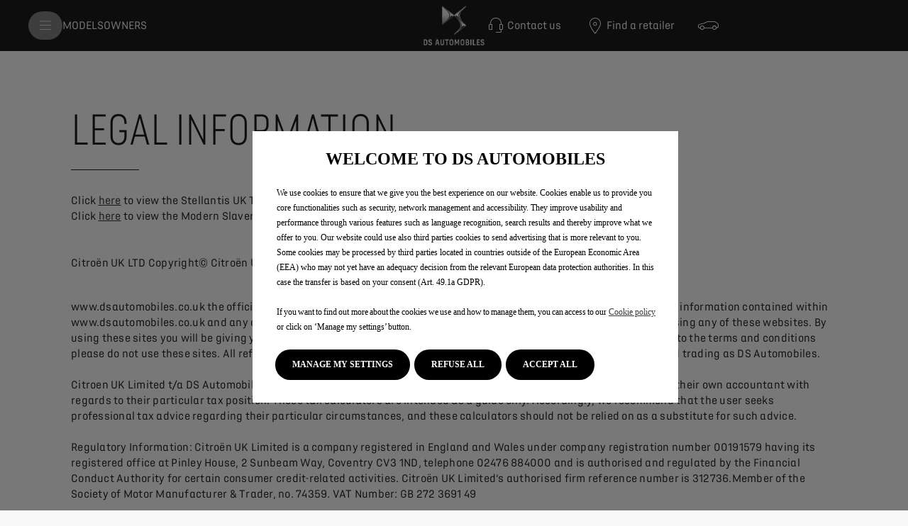

--- FILE ---
content_type: text/html;charset=utf-8
request_url: https://www.dsautomobiles.co.uk/tools/legal-info.html
body_size: 22831
content:
<!DOCTYPE html>
<html dir="ltr" lang="en">
<head>
<meta charset="utf-8"/>
<meta http-equiv="X-UA-Compatible" content="IE=Edge"/>
<meta http-equiv="content-type" content="text/html; charset=UTF-8"/>
<meta name="viewport" content="width=device-width, initial-scale=1"/>
<meta name="keywords"/>
<meta name="author"/>
<meta name="description" content="Find full legal information for DS Automobiles UK Limited trading as DS Automobiles, including privacy policy and terms and conditions. Read more here."/>
<meta name="thousandSeparator"/>
<meta name="decimalSeparator"/>
<meta name="dateFormat" content="01/01/1970"/>
<meta name="localeNext" content="NEXT"/>
<meta name="localePrev" content="PREVIOUS"/>
<title>Legal Information | DS Automobiles</title>
<script defer="defer" type="text/javascript" src="https://rum.hlx.page/.rum/@adobe/helix-rum-js@%5E2/dist/rum-standalone.js" data-routing="env=prod,tier=publish,ams=OPEL Automobile GMBH"></script>
<link href="https://www.googletagmanager.com" rel="preconnect" crossorigin />
<link href="https://prod-dot-carussel-dwt.appspot.com" rel="preconnect" crossorigin />
<link href="https://assets.adobedtm.com" rel="preconnect" crossorigin />
<link href="https://cm.everesttech.net" rel="preconnect" crossorigin />
<link href="https://dpm.demdex.net" rel="preconnect" crossorigin />
<link href="https://api.gdpr-banner.awsmpsa.com" rel="preconnect" crossorigin />
<link href="https://europe-west1-cookiebannergdpr.cloudfunctions.net" rel="preconnect" crossorigin />
<meta property="og:title"/>
<meta property="og:type" content="website"/>
<meta property="og:image"/>
<meta property="og:description"/>
<meta property="og:url" content="https://www.dsautomobiles.co.uk/tools/legal-info.html"/>
<meta name="twitter:card" content="summary"/>
<meta name="twitter:title"/>
<meta name="twitter:description"/>
<meta name="twitter:image"/>
<meta name="twitter:site"/>
<meta name="brand" content="ds"/>
<meta name="theme" content="ds"/>
<meta name="analyticsEngine" content="google"/>
<meta name="bodystyle"/>
<meta name="bodystyleId"/>
<meta name="carline"/>
<meta name="modelYear" content=""/>
<meta name="vehicleContextPath"/>
<meta name="modelId"/>
<meta name="bodyStyleId"/>
<meta name="engineTypeId"/>
<meta name="derivedModelId"/>
<meta name="energyId"/>
<meta name="gradeId"/>
<meta name="vehicleId"/>
<meta name="persona"/>
<meta name="path" content="L2NvbnRlbnQvZHMvd29ybGR3aWRlL3VuaXRlZF9raW5nZG9tL2VuL2luZGV4L3Rvb2xzL2xlZ2FsLWluZm8=PuGlIfE"/>
<meta name="google-site-verification" content="gIkJItF8Km0dqTFpbiseYgy2Fd8grHsXA_F-gY5ExYs"/>
<link rel="canonical" href="https://www.dsautomobiles.co.uk/tools/legal-info.html"/>
<meta name="mvesUrl"/>
<meta name="mvesErrorMessage" content="Apologies, WLTP data cannot be loaded due to a technical problem."/>
<script>
            var siteOwner = "central";
            var siteTarget = "B2C";
            var siteFamily = "new cars";
            var vehicleModelBodystyle = "";
            var vehicleModelBodystyleLabel = "";
            var isMobile = window.matchMedia('(max-width: 767px)').matches;
            var device = isMobile ? 'mobile' : 'desktop';
            /**
             * dataLayer is initialized with the basic values needed for dynamic yield in header, then the rest of values
             * will be populated by stat_global and cowp analytics module
             * for more information refer to the stat_global.html and cowp analytics module file (frontend/mars-aem-ui/js/mod/analytics.js)
             */

            var dataLayer = window.dataLayer || [];

            var dataLayerBasicValue = {
                "brand": "ds",
                "language": "en",
                "country": "gb",
                "pageCategory": "information page",
                "virtualPageURL": "\/content\/ds\/worldwide\/united_kingdom\/en\/index\/tools\/legal\u002Dinfo.html",
                "siteOwner": siteOwner,
                "siteTarget": siteTarget,
                "siteFamily": siteFamily,
                "formsName": "",
                "mainStepIndicator": "",
                "vehicleModelBodystyle" : vehicleModelBodystyle,
                "vehicleModelBodystyleLabel" : vehicleModelBodystyleLabel,
                "vehicleCategory" : "",
                "rumTarget" : "",
                "pageVariant" : "",
                "pageTarget" : "",
                "deviceType": device
            };
            dataLayer.push(dataLayerBasicValue);
      </script>
<script>
      // we can add settings in this section to configure some third party scripts that are not managed by the banner (ie AB Tasty)
      function PSAConsentManagerLaunch(w,name) {
      }
    </script>
<script type="text/javascript" id="psa_tarteauxprunes_launcher" src="https://ressource.gdpr-banner.awsmpsa.com/js/tarteauxprunes.js" data-autoload="true" data-origin="prod" data-callback="PSAConsentManagerLaunch">
    </script>
<link rel="stylesheet" href="/etc.clientlibs/mars/components/media/tiled_gallery/clientlibs/site.min.css" type="text/css">
<link rel="stylesheet" href="/etc.clientlibs/core/wcm/components/carousel/v1/carousel/clientlibs/site.min.css" type="text/css">
<script src="/etc.clientlibs/mars/components/media/tiled_gallery/clientlibs/site.min.js"></script>
<script src="/etc.clientlibs/core/wcm/components/carousel/v1/carousel/clientlibs/site.min.js"></script>
<link rel="stylesheet" href="/etc.clientlibs/core/wcm/components/tabs/v1/tabs/clientlibs/site.min.css" type="text/css">
<script src="/etc.clientlibs/core/wcm/components/commons/site/clientlibs/container.min.js"></script>
<script src="/etc.clientlibs/core/wcm/components/tabs/v1/tabs/clientlibs/site.min.js"></script>
<script>
        (function() {
            window.languageScript = 'ltr';
        })();

    </script>
<link rel="stylesheet" href="/etc/clientlibs/mars/commons.lc-20251126154417-lc.min.css" type="text/css">
<link rel="stylesheet" href="/etc/clientlibs/ds/head/css/ltr/global.lc-20251126154417-lc.min.css" type="text/css">
<link rel="stylesheet" href="/etc.clientlibs/stellantis-whitelabel/clientlibs/theme/ds.lc-1765987248261-lc.min.css" type="text/css">
<script src="/etc/clientlibs/ds/head/js.lc-20251126154417-lc.min.js"></script>
<link rel="stylesheet" href="/etc.clientlibs/stellantis-whitelabel/clientlibs/Design-system/ds.lc-1765987245940-lc.min.css" type="text/css">
<link rel="stylesheet" href="/etc.clientlibs/stellantis-whitelabel/clientlibs/WlButton.lc-1765987249105-lc.min.css" type="text/css" data-app-css-wl="WlButton"/>
<link rel="stylesheet" href="/etc.clientlibs/stellantis-whitelabel/clientlibs/WlUnifiedHeader.lc-1765987253125-lc.min.css" type="text/css">
<link rel="icon" type="image/vnd.microsoft.icon" href="/etc/designs/ds/favicon.ico"/>
<link rel="apple-touch-icon" href="/etc/designs/ds/favicon.png"/>
<link rel="alternate" href="https://www.dsautomobiles.it/tools/informazioni-legali.html" hreflang="it-it"/>
<link rel="alternate" href="https://www.dsautomobiles.fr/outils/mentions-legales.html" hreflang="fr-fr"/>
<link rel="alternate" href="https://www.dsautomobiles.de/infocenter/rechtliche-hinweise.html" hreflang="de-de"/>
<link rel="alternate" href="https://www.dsautomobiles.at/tools/legal-info.html" hreflang="de-at"/>
<link rel="alternate" href="https://www.dsautomobiles.es/herramientas/menciones-legales.html" hreflang="es-es"/>
<link rel="alternate" href="https://www.dsautomobiles.be/nl/tools/wettelijke-bepalingen.html" hreflang="nl-be"/>
<link rel="alternate" href="https://www.dsautomobiles.be/fr/outils/mentions-legales.html" hreflang="fr-be"/>
<link rel="alternate" href="https://www.dsautomobiles.pl/narzedzia/informacje-prawne.html" hreflang="pl-pl"/>
<link rel="alternate" href="https://www.dsautomobiles.pt/links-uteis/mencoes-legais.html" hreflang="pt-pt"/>
<link rel="alternate" href="https://www.dsautomobiles.nl/handige-links/disclaimer.html" hreflang="nl-nl"/>
<link rel="alternate" href="https://www.dsautomobiles.lu/acces-rapide/mentions-legales.html" hreflang="fr-lu"/>
<link rel="alternate" href="https://www.dsautomobiles.ch/it/tools/informazioni-legali.html" hreflang="it-ch"/>
<link rel="alternate" href="https://www.dsautomobiles.ch/de/tools/rechtliche-hinweise.html" hreflang="de-ch"/>
<link rel="alternate" href="https://www.dsautomobiles.ch/fr/tools/informations-legales.html" hreflang="fr-ch"/>
<link rel="alternate" href="https://www.dsautomobiles.com/" hreflang="x-default"/>
<script type="text/javascript">
        // ------ Start of DY Context ------ //
        var dataLayer = window['dataLayer'] || [];
        var pageType = "";
        var contextData = "";

        if (dataLayer[0] && dataLayer[0].pageCategory === "home page") {
            pageType = "HOMEPAGE";
            contextData = "";
        } else if (dataLayer[0] && (dataLayer[0].pageCategory === "product page" || dataLayer[0].pageCategory === "range page" || dataLayer[0].mainStepName === "contact details" )) {
            dataLayer.forEach(function (v, i) {
                var bodyStyleLocation = dataLayer[i];
                if (bodyStyleLocation.hasOwnProperty("vehicleModelBodystyle")) {
                    pageType = "PRODUCT";
                    contextData = bodyStyleLocation.vehicleModelBodystyle.slice(0,4);
                }
            });
        } else {
            pageType = "OTHER";
            contextData = "";
        }
        window.DY = window.DY || {};
        DY.recommendationContext = { type: pageType, data: [contextData] }

        // ------ End of DY Context ------ //

        // ------ Start of DY Consent manager ------ //
        var gdprCountryRegex = /fr|de|be|uk|gb|ch|es|it|at|lu|nl|pt|pl|bg|hr|dk|ee|fi|gr|hu|ie|lt|mt|ro|sk|si|se|cz|no|gp|mq|gf|yt|re|tr|ru|ar|br|cl|dz|jp|mx|ua/;
        window.DY = window.DY || {};
        window.DYO = window.DYO || {};
        //var dataLayer = window['dataLayer'] || [];


        setTimeout(function () {
            getDataLayerLoadedInterval = setInterval(getDataLayerLoaded, 100);
        }, 10);

        setTimeout(function () {
            clearInterval(getDataLayerLoadedInterval);
        }, 60000);

        function searchLastEventDataLayer(eventName) {
            var lastIndex = -1;
            dataLayer.map(function (key, index) {
                if (key.brand === eventName) {
                    if (index > lastIndex) {
                        lastIndex = index;
                    }
                }
            });
            return lastIndex;
        }

        function getDataLayerLoaded() {
            //var eventSearchIndex = searchLastEventDataLayer("peugeot");
            //we want to support more brands
            var eventSearchIndex = searchLastEventDataLayer('ds');
            var currentMainStepName = -1;

            if (eventSearchIndex > -1) {
                currentMainStepName = dataLayer[eventSearchIndex]["country"];
                DYConsentManager(currentMainStepName);
                clearInterval(getDataLayerLoadedInterval);
            }
        }

        function DYConsentManager(countryIsGDPR) {
            // --- If the country is included in the gdpr zone  --- //
            if (gdprCountryRegex.test(countryIsGDPR)) {
                // --- If it is an old user --- //
                var dCookie = document.cookie;
                if (dCookie.includes("_psac_gdpr_consent_given")) {
                    if (dCookie.includes("_psac_gdpr_consent_purposes=[cat_ana][cat_com]") || dCookie.includes("_psac_gdpr_consent_purposes=[cat_com]")) {
                        DY.userActiveConsent = {accepted: true};
                        DYO.ActiveConsent.updateConsentAcceptedStatus(true);
                        console.log("[COM]DYConsentIsgiven: true");
                    } else {
                        DY.userActiveConsent = {accepted: false}
                        DYO.ActiveConsent.updateConsentAcceptedStatus(false);
                        console.log("[NOCOM]DYConsentIsgiven: false");
                    }
                } else {
                    setTimeout(function () {
                        try {
                            var datalayerInterval = setInterval(function () {
                                var datalayerIteratif = window.dataLayer;
                                for (const item in datalayerIteratif) {
                                    if (
                                        datalayerIteratif[item]["event"] ===
                                        "gdprclosepopin"
                                    ) {
                                        var dCookie = document.cookie;
                                        if (dCookie.includes("_psac_gdpr_consent_given")) {
                                            if (dCookie.includes("_psac_gdpr_consent_purposes=[cat_ana][cat_com]") || dCookie.includes("_psac_gdpr_consent_purposes=[cat_com]")) {
                                                DY.userActiveConsent = {accepted: true};
                                                DYO.ActiveConsent.updateConsentAcceptedStatus(true);
                                                console.log("DYConsentIsgiven: true");
                                            } else {
                                                DY.userActiveConsent = {accepted: false}
                                                DYO.ActiveConsent.updateConsentAcceptedStatus(false);
                                                console.log("DYConsentIsgiven: false");
                                            }
                                        } else {
                                            console.log("DYConsent: Waiting ...");
                                        }
                                        clearInterval(datalayerInterval);
                                    }
                                }
                            }, 500)
                        } catch (error) {
                            console.log('DYConsent: Waiting datalayer ...')
                        }
                    }, 10);
                }

            } else {
                DY.userActiveConsent = {accepted: true};
            }
        }

        // ------ End of DY Consent manager ------ //
    </script>
<link rel="preconnect" href="//cdn-eu.dynamicyield.com"/>
<link rel="preconnect" href="//st-eu.dynamicyield.com"/>
<link rel="preconnect" href="//rcom-eu.dynamicyield.com"/>
<link rel="dns-prefetch" href="//cdn-eu.dynamicyield.com"/>
<link rel="dns-prefetch" href="//st-eu.dynamicyield.com"/>
<link rel="dns-prefetch" href="//rcom-eu.dynamicyield.com"/>
<script type="text/javascript" src="//cdn-eu.dynamicyield.com/api/9877506/api_dynamic.js"></script>
<script type="text/javascript" src="//cdn-eu.dynamicyield.com/api/9877506/api_static.js"></script>
</head>
<body>
<div class="q-page-container  xf-bws-header
					 grid-bg-transparent" data-page-template-name="d1-content">
<div class="xf xfpage page basicpage">
<script>
        (function() {
            window.languageScript = 'ltr';
        })();
    </script>
<div class="container ">
<div class="root parsys">
<div class="ID00-Header">
<div class="ID00-MegaMenuCardList">
</div>
<div data-app-wl="WlUnifiedHeader" name="WlUnifiedHeader" data-props="{&quot;name&quot;:&quot;headercontainer&quot;,&quot;variation&quot;:&quot;whitelabel&quot;,&quot;theme&quot;:&quot;dark&quot;,&quot;sticky&quot;:true,&quot;skipToContentText&quot;:&quot;&quot;,&quot;isRtl&quot;:false,&quot;skipToContextAnalytics&quot;:{&quot;dataGtmEvent&quot;:&quot;&quot;,&quot;dataGtmEventCategory&quot;:&quot;&quot;,&quot;dataGtmEventAction&quot;:&quot;&quot;,&quot;dataGtmEventLabel&quot;:&quot;&quot;,&quot;analyticsEngine&quot;:&quot;google&quot;},&quot;skipToNavigationAnalytics&quot;:{&quot;dataGtmEvent&quot;:&quot;&quot;,&quot;dataGtmEventCategory&quot;:&quot;&quot;,&quot;dataGtmEventAction&quot;:&quot;&quot;,&quot;dataGtmEventLabel&quot;:&quot;&quot;,&quot;analyticsEngine&quot;:&quot;google&quot;},&quot;skipToNavigationText&quot;:&quot;&quot;,&quot;hamburgermenu&quot;:{&quot;name&quot;:&quot;hamburgermenu&quot;,&quot;hamburgerIconOpen&quot;:&quot;O-BurgerMenu&quot;,&quot;hamburgerIconClose&quot;:&quot;O-CloseSmall&quot;,&quot;theme&quot;:&quot;light&quot;,&quot;rightArrowIcon&quot;:&quot;O-ArrowRight&quot;,&quot;mobileBackArrowIcon&quot;:&quot;O-ChevronLeftLarge&quot;,&quot;desktopBackArrowIcon&quot;:&quot;O-ChevronLeftLarge&quot;,&quot;label&quot;:&quot;MODÈLES DS&quot;,&quot;enableCustomBackgroundStyles&quot;:false,&quot;hamburgerCloseAnalytics&quot;:{&quot;dataGtmEvent&quot;:&quot;uaevent&quot;,&quot;dataGtmEventCategory&quot;:&quot;WhiteLabel::Header::PrimaryNavigation&quot;,&quot;dataGtmEventAction&quot;:&quot;Close&quot;,&quot;dataGtmEventLabel&quot;:&quot;Menu&quot;,&quot;analyticsEngine&quot;:&quot;google&quot;},&quot;mobileBackArrowAnalytics&quot;:{&quot;dataGtmEvent&quot;:&quot;uaevent&quot;,&quot;dataGtmEventCategory&quot;:&quot;WhiteLabel::Header::PrimaryNavigation&quot;,&quot;dataGtmEventAction&quot;:&quot;Redirection::Internal&quot;,&quot;dataGtmEventLabel&quot;:&quot;back&quot;,&quot;analyticsEngine&quot;:&quot;google&quot;},&quot;desktopBackArrowAnalytics&quot;:{&quot;dataGtmEvent&quot;:&quot;uaevent&quot;,&quot;dataGtmEventCategory&quot;:&quot;WhiteLabel::Burger::PrimaryNavigation&quot;,&quot;dataGtmEventAction&quot;:&quot;Redirection::Internal&quot;,&quot;dataGtmEventLabel&quot;:&quot;back&quot;,&quot;analyticsEngine&quot;:&quot;google&quot;},&quot;analytics&quot;:{&quot;dataGtmEvent&quot;:&quot;uaevent&quot;,&quot;dataGtmEventCategory&quot;:&quot;WhiteLabel::Header&quot;,&quot;dataGtmEventAction&quot;:&quot;Display::Burger::Menu&quot;,&quot;dataGtmEventLabel&quot;:&quot;Menu&quot;,&quot;analyticsEngine&quot;:&quot;google&quot;},&quot;menu&quot;:[{&quot;categoryLabel&quot;:&quot;&quot;,&quot;menuVariation&quot;:&quot;model&quot;,&quot;openOnBurgerClick&quot;:false,&quot;showOnHeader&quot;:true,&quot;hasSubMenu&quot;:false,&quot;menuItem&quot;:{&quot;ctaText&quot;:&quot;MODELS&quot;,&quot;ctaAttributes&quot;:{&quot;textUnderline&quot;:false,&quot;textBold&quot;:false,&quot;iconLeft&quot;:&quot;&quot;,&quot;position&quot;:&quot;&quot;,&quot;iconRight&quot;:&quot;&quot;,&quot;size&quot;:&quot;&quot;,&quot;ctaText&quot;:&quot;&quot;,&quot;dataAppendQueryParams&quot;:false,&quot;dataQueryParams&quot;:&quot;&quot;,&quot;href&quot;:&quot;&quot;,&quot;target&quot;:&quot;&quot;,&quot;priority&quot;:&quot;&quot;,&quot;textHideOnDesktop&quot;:false,&quot;showTextOnHover&quot;:false,&quot;scrollTo&quot;:&quot;&quot;,&quot;hideOnMobile&quot;:false,&quot;authoredClassName&quot;:&quot;&quot;,&quot;ariaLabel&quot;:&quot;&quot;,&quot;analytics&quot;:{&quot;dataGtmEvent&quot;:&quot;&quot;,&quot;dataGtmEventCategory&quot;:&quot;&quot;,&quot;dataGtmEventAction&quot;:&quot;&quot;,&quot;dataGtmEventLabel&quot;:&quot;&quot;,&quot;analyticsEngine&quot;:&quot;google&quot;}}},&quot;name&quot;:&quot;whitelabelmodelmenu&quot;,&quot;withFilters&quot;:true,&quot;hideMultiModelEngineTags&quot;:false,&quot;columnVariation&quot;:&quot;one&quot;,&quot;allEnginesTitle&quot;:&quot;All&quot;,&quot;priceLabel&quot;:&quot;A partir de&quot;,&quot;currencySymbol&quot;:&quot;€&quot;,&quot;currencyPosition&quot;:&quot;suffix&quot;,&quot;wlSLendPoint&quot;:&quot;/wlcontroller.wlFlyoutDetails&quot;,&quot;brand&quot;:&quot;ds&quot;,&quot;marketCode&quot;:&quot;united_kingdom&quot;,&quot;allEnginesTitleAnalytics&quot;:{&quot;dataGtmEvent&quot;:&quot;uaevent&quot;,&quot;dataGtmEventCategory&quot;:&quot;WhiteLabel::Burger::MODELS&quot;,&quot;dataGtmEventAction&quot;:&quot;Filter::EngineType&quot;,&quot;dataGtmEventLabel&quot;:&quot;All&quot;,&quot;analyticsEngine&quot;:&quot;google&quot;},&quot;b2bTagsMapping&quot;:[],&quot;modelBanner&quot;:{},&quot;engineTagsMapping&quot;:[{&quot;name&quot;:&quot;100 % electric&quot;,&quot;type&quot;:&quot;electric&quot;,&quot;analytics&quot;:{&quot;dataGtmEvent&quot;:&quot;uaevent&quot;,&quot;dataGtmEventCategory&quot;:&quot;WhiteLabel::Burger::MODELS&quot;,&quot;dataGtmEventAction&quot;:&quot;Filter::EngineType&quot;,&quot;dataGtmEventLabel&quot;:&quot;100 % electric&quot;,&quot;analyticsEngine&quot;:&quot;google&quot;}},{&quot;name&quot;:&quot;Plug-in hybrid&quot;,&quot;type&quot;:&quot;plug-in-hybrid&quot;,&quot;analytics&quot;:{&quot;dataGtmEvent&quot;:&quot;uaevent&quot;,&quot;dataGtmEventCategory&quot;:&quot;WhiteLabel::Burger::MODELS&quot;,&quot;dataGtmEventAction&quot;:&quot;Filter::EngineType&quot;,&quot;dataGtmEventLabel&quot;:&quot;Plug-in hybrid&quot;,&quot;analyticsEngine&quot;:&quot;google&quot;}},{&quot;name&quot;:&quot;Hybrid&quot;,&quot;type&quot;:&quot;hybrid&quot;,&quot;analytics&quot;:{&quot;dataGtmEvent&quot;:&quot;uaevent&quot;,&quot;dataGtmEventCategory&quot;:&quot;WhiteLabel::Burger::MODELS&quot;,&quot;dataGtmEventAction&quot;:&quot;Filter::EngineType&quot;,&quot;dataGtmEventLabel&quot;:&quot;Hybrid&quot;,&quot;analyticsEngine&quot;:&quot;google&quot;}},{&quot;name&quot;:&quot;Diesel&quot;,&quot;type&quot;:&quot;diesel&quot;,&quot;analytics&quot;:{&quot;dataGtmEvent&quot;:&quot;uaevent&quot;,&quot;dataGtmEventCategory&quot;:&quot;WhiteLabel::Burger::MODELS&quot;,&quot;dataGtmEventAction&quot;:&quot;Filter::EngineType&quot;,&quot;dataGtmEventLabel&quot;:&quot;Diesel&quot;,&quot;analyticsEngine&quot;:&quot;google&quot;}},{&quot;name&quot;:&quot;Special Edition&quot;,&quot;type&quot;:&quot;hydrogen&quot;,&quot;analytics&quot;:{&quot;dataGtmEvent&quot;:&quot;uaevent&quot;,&quot;dataGtmEventCategory&quot;:&quot;WhiteLabel::Burger::MODELS&quot;,&quot;dataGtmEventAction&quot;:&quot;Filter::EngineType&quot;,&quot;dataGtmEventLabel&quot;:&quot;Special Edition&quot;,&quot;analyticsEngine&quot;:&quot;google&quot;}}],&quot;modelTagMapping&quot;:[{&quot;pathQuery&quot;:&quot;patheq2024_dsn8&quot;,&quot;image&quot;:{&quot;source&quot;:&quot;aemDAM&quot;,&quot;desktopImg&quot;:&quot;/content/dam/ds/master/ds-range/ds-n8/thumbnails/D85.png&quot;,&quot;desktop2X&quot;:&quot;/content/dam/ds/master/ds-range/ds-n8/thumbnails/D85.png&quot;,&quot;mobileImg&quot;:&quot;/content/dam/ds/master/ds-range/ds-n8/thumbnails/D85.png&quot;,&quot;tabletImg&quot;:&quot;/content/dam/ds/master/ds-range/ds-n8/thumbnails/D85.png&quot;,&quot;alt&quot;:&quot;DS N°8&quot;},&quot;analytics&quot;:{&quot;dataGtmEvent&quot;:&quot;uaevent&quot;,&quot;dataGtmEventCategory&quot;:&quot;WhiteLabel::Burger::MODELS&quot;,&quot;dataGtmEventAction&quot;:&quot;Redirection::Internal&quot;,&quot;dataGtmEventLabel&quot;:&quot;&quot;,&quot;analyticsEngine&quot;:&quot;google&quot;}},{&quot;pathQuery&quot;:&quot;patheq2024_ds3&quot;,&quot;image&quot;:{&quot;source&quot;:&quot;aemDAM&quot;,&quot;desktopImg&quot;:&quot;/content/dam/ds/master/ds-range/ds-3-midlife/thumbnails/ds3_e_tense.png&quot;,&quot;desktop2X&quot;:&quot;/content/dam/ds/master/ds-range/ds-3-midlife/thumbnails/ds3_e_tense.png&quot;,&quot;mobileImg&quot;:&quot;/content/dam/ds/master/ds-range/ds-3-midlife/thumbnails/ds3_e_tense.png&quot;,&quot;tabletImg&quot;:&quot;/content/dam/ds/master/ds-range/ds-3-midlife/thumbnails/ds3_e_tense.png&quot;,&quot;alt&quot;:&quot;DS 3&quot;},&quot;analytics&quot;:{&quot;dataGtmEvent&quot;:&quot;uaevent&quot;,&quot;dataGtmEventCategory&quot;:&quot;WhiteLabel::Burger::MODELS&quot;,&quot;dataGtmEventAction&quot;:&quot;Redirection::Internal&quot;,&quot;dataGtmEventLabel&quot;:&quot;&quot;,&quot;analyticsEngine&quot;:&quot;google&quot;}},{&quot;pathQuery&quot;:&quot;patheq2024_n4&quot;,&quot;image&quot;:{&quot;source&quot;:&quot;aemDAM&quot;,&quot;desktopImg&quot;:&quot;/content/dam/ds/master/ds-range/ds-n4/thumbnails/N4_E-TENSE.png&quot;,&quot;desktop2X&quot;:&quot;/content/dam/ds/master/ds-range/ds-n4/thumbnails/N4_E-TENSE.png&quot;,&quot;mobileImg&quot;:&quot;/content/dam/ds/master/ds-range/ds-n4/thumbnails/N4_E-TENSE.png&quot;,&quot;tabletImg&quot;:&quot;/content/dam/ds/master/ds-range/ds-n4/thumbnails/N4_E-TENSE.png&quot;,&quot;alt&quot;:&quot;&quot;},&quot;analytics&quot;:{&quot;dataGtmEvent&quot;:&quot;uaevent&quot;,&quot;dataGtmEventCategory&quot;:&quot;WhiteLabel::Burger::MODELS&quot;,&quot;dataGtmEventAction&quot;:&quot;Redirection::Internal&quot;,&quot;dataGtmEventLabel&quot;:&quot;&quot;,&quot;analyticsEngine&quot;:&quot;google&quot;}}],&quot;subModelTagMapping&quot;:[{&quot;engineTags&quot;:[&quot;hydrogen&quot;],&quot;name&quot;:&quot;&quot;,&quot;pathQuery&quot;:&quot;patheq2024_ds3_engine-types_ds-3-pallas-55-model&quot;,&quot;legacyText&quot;:&quot;&quot;,&quot;link&quot;:{&quot;textUnderline&quot;:false,&quot;textBold&quot;:false,&quot;iconLeft&quot;:&quot;&quot;,&quot;position&quot;:&quot;&quot;,&quot;iconRight&quot;:&quot;&quot;,&quot;size&quot;:&quot;&quot;,&quot;ctaText&quot;:&quot;&quot;,&quot;dataAppendQueryParams&quot;:false,&quot;dataQueryParams&quot;:&quot;&quot;,&quot;href&quot;:&quot;/models/ds3/collections/ds3-pallas-55.html&quot;,&quot;target&quot;:&quot;_self&quot;,&quot;priority&quot;:&quot;&quot;,&quot;textHideOnDesktop&quot;:false,&quot;showTextOnHover&quot;:false,&quot;scrollTo&quot;:&quot;&quot;,&quot;hideOnMobile&quot;:false,&quot;authoredClassName&quot;:&quot;&quot;,&quot;ariaLabel&quot;:&quot;&quot;,&quot;analytics&quot;:{&quot;dataGtmEvent&quot;:&quot;uaevent&quot;,&quot;dataGtmEventCategory&quot;:&quot;WhiteLabel::Burger::MODELS&quot;,&quot;dataGtmEventAction&quot;:&quot;Redirection::Showroom&quot;,&quot;dataGtmEventLabel&quot;:&quot;&quot;,&quot;analyticsEngine&quot;:&quot;google&quot;}},&quot;image&quot;:{&quot;source&quot;:&quot;aemDAM&quot;,&quot;desktopImg&quot;:&quot;/content/dam/ds/master/ds-range/ds-3-midlife/thumbnails/DS3_PALLAS55_740px.jpg&quot;,&quot;desktop2X&quot;:&quot;/content/dam/ds/master/ds-range/ds-3-midlife/thumbnails/DS3_PALLAS55_740px.jpg&quot;,&quot;mobileImg&quot;:&quot;/content/dam/ds/master/ds-range/ds-3-midlife/thumbnails/DS3_PALLAS55_740px.jpg&quot;,&quot;tabletImg&quot;:&quot;/content/dam/ds/master/ds-range/ds-3-midlife/thumbnails/DS3_PALLAS55_740px.jpg&quot;,&quot;alt&quot;:&quot;DS 3 PALLAS 55&quot;}},{&quot;engineTags&quot;:[],&quot;name&quot;:&quot;&quot;,&quot;pathQuery&quot;:&quot;patheq2024_dsn8_engine-types_electric&quot;,&quot;legacyText&quot;:&quot;&quot;,&quot;link&quot;:{&quot;textUnderline&quot;:false,&quot;textBold&quot;:false,&quot;iconLeft&quot;:&quot;&quot;,&quot;position&quot;:&quot;&quot;,&quot;iconRight&quot;:&quot;&quot;,&quot;size&quot;:&quot;&quot;,&quot;ctaText&quot;:&quot;&quot;,&quot;dataAppendQueryParams&quot;:false,&quot;dataQueryParams&quot;:&quot;&quot;,&quot;href&quot;:&quot;/dsn8.html&quot;,&quot;target&quot;:&quot;_self&quot;,&quot;priority&quot;:&quot;primary&quot;,&quot;textHideOnDesktop&quot;:false,&quot;showTextOnHover&quot;:false,&quot;scrollTo&quot;:&quot;&quot;,&quot;hideOnMobile&quot;:false,&quot;authoredClassName&quot;:&quot;&quot;,&quot;ariaLabel&quot;:&quot;&quot;,&quot;analytics&quot;:{&quot;dataGtmEvent&quot;:&quot;uaevent&quot;,&quot;dataGtmEventCategory&quot;:&quot;WhiteLabel::Burger::MODELS&quot;,&quot;dataGtmEventAction&quot;:&quot;Redirection::Showroom&quot;,&quot;dataGtmEventLabel&quot;:&quot;&quot;,&quot;analyticsEngine&quot;:&quot;google&quot;}},&quot;image&quot;:{&quot;source&quot;:&quot;aemDAM&quot;,&quot;desktopImg&quot;:&quot;/content/dam/ds/master/ds-range/ds-n8/thumbnails/D85.png&quot;,&quot;desktop2X&quot;:&quot;/content/dam/ds/master/ds-range/ds-n8/thumbnails/D85.png&quot;,&quot;mobileImg&quot;:&quot;/content/dam/ds/master/ds-range/ds-n8/thumbnails/D85.png&quot;,&quot;tabletImg&quot;:&quot;/content/dam/ds/master/ds-range/ds-n8/thumbnails/D85.png&quot;,&quot;alt&quot;:&quot;DS N°8&quot;}},{&quot;engineTags&quot;:[],&quot;name&quot;:&quot;&quot;,&quot;pathQuery&quot;:&quot;patheq2024_ds3_engine-types_DS-hybrid&quot;,&quot;legacyText&quot;:&quot;&quot;,&quot;link&quot;:{&quot;textUnderline&quot;:false,&quot;textBold&quot;:false,&quot;iconLeft&quot;:&quot;&quot;,&quot;position&quot;:&quot;&quot;,&quot;iconRight&quot;:&quot;&quot;,&quot;size&quot;:&quot;&quot;,&quot;ctaText&quot;:&quot;&quot;,&quot;dataAppendQueryParams&quot;:false,&quot;dataQueryParams&quot;:&quot;&quot;,&quot;href&quot;:&quot;/models/ds3/hybrid.html&quot;,&quot;target&quot;:&quot;_self&quot;,&quot;priority&quot;:&quot;&quot;,&quot;textHideOnDesktop&quot;:false,&quot;showTextOnHover&quot;:false,&quot;scrollTo&quot;:&quot;&quot;,&quot;hideOnMobile&quot;:false,&quot;authoredClassName&quot;:&quot;&quot;,&quot;ariaLabel&quot;:&quot;&quot;,&quot;analytics&quot;:{&quot;dataGtmEvent&quot;:&quot;uaevent&quot;,&quot;dataGtmEventCategory&quot;:&quot;WhiteLabel::Burger::MODELS&quot;,&quot;dataGtmEventAction&quot;:&quot;Redirection::Showroom&quot;,&quot;dataGtmEventLabel&quot;:&quot;&quot;,&quot;analyticsEngine&quot;:&quot;google&quot;}},&quot;image&quot;:{&quot;source&quot;:&quot;aemDAM&quot;,&quot;desktopImg&quot;:&quot;/content/dam/ds/master/ds-range/ds-3-midlife/thumbnails/ds3_etoile_hybrid.png&quot;,&quot;desktop2X&quot;:&quot;/content/dam/ds/master/ds-range/ds-3-midlife/thumbnails/ds3_etoile_hybrid.png&quot;,&quot;mobileImg&quot;:&quot;/content/dam/ds/master/ds-range/ds-3-midlife/thumbnails/ds3_etoile_hybrid.png&quot;,&quot;tabletImg&quot;:&quot;/content/dam/ds/master/ds-range/ds-3-midlife/thumbnails/ds3_etoile_hybrid.png&quot;,&quot;alt&quot;:&quot;DS 3 Hybrid&quot;}},{&quot;engineTags&quot;:[],&quot;name&quot;:&quot;&quot;,&quot;pathQuery&quot;:&quot;patheq2024_ds3_engine-types_electric&quot;,&quot;legacyText&quot;:&quot;&quot;,&quot;link&quot;:{&quot;textUnderline&quot;:false,&quot;textBold&quot;:false,&quot;iconLeft&quot;:&quot;&quot;,&quot;position&quot;:&quot;&quot;,&quot;iconRight&quot;:&quot;&quot;,&quot;size&quot;:&quot;&quot;,&quot;ctaText&quot;:&quot;&quot;,&quot;dataAppendQueryParams&quot;:false,&quot;dataQueryParams&quot;:&quot;&quot;,&quot;href&quot;:&quot;/models/ds3/electric.html&quot;,&quot;target&quot;:&quot;_self&quot;,&quot;priority&quot;:&quot;&quot;,&quot;textHideOnDesktop&quot;:false,&quot;showTextOnHover&quot;:false,&quot;scrollTo&quot;:&quot;&quot;,&quot;hideOnMobile&quot;:false,&quot;authoredClassName&quot;:&quot;&quot;,&quot;ariaLabel&quot;:&quot;&quot;,&quot;analytics&quot;:{&quot;dataGtmEvent&quot;:&quot;uaevent&quot;,&quot;dataGtmEventCategory&quot;:&quot;WhiteLabel::Burger::MODELS&quot;,&quot;dataGtmEventAction&quot;:&quot;Redirection::Showroom&quot;,&quot;dataGtmEventLabel&quot;:&quot;&quot;,&quot;analyticsEngine&quot;:&quot;google&quot;}},&quot;image&quot;:{&quot;source&quot;:&quot;aemDAM&quot;,&quot;desktopImg&quot;:&quot;/content/dam/ds/master/ds-range/ds-3-midlife/thumbnails/ds3_e_tense.png&quot;,&quot;desktop2X&quot;:&quot;/content/dam/ds/master/ds-range/ds-3-midlife/thumbnails/ds3_e_tense.png&quot;,&quot;mobileImg&quot;:&quot;/content/dam/ds/master/ds-range/ds-3-midlife/thumbnails/ds3_e_tense.png&quot;,&quot;tabletImg&quot;:&quot;/content/dam/ds/master/ds-range/ds-3-midlife/thumbnails/ds3_e_tense.png&quot;,&quot;alt&quot;:&quot;DS 3&quot;}},{&quot;engineTags&quot;:[],&quot;name&quot;:&quot;&quot;,&quot;pathQuery&quot;:&quot;patheq2024_ds7_engine-types_hybrids&quot;,&quot;legacyText&quot;:&quot;&quot;,&quot;link&quot;:{&quot;textUnderline&quot;:false,&quot;textBold&quot;:false,&quot;iconLeft&quot;:&quot;&quot;,&quot;position&quot;:&quot;&quot;,&quot;iconRight&quot;:&quot;&quot;,&quot;size&quot;:&quot;&quot;,&quot;ctaText&quot;:&quot;&quot;,&quot;dataAppendQueryParams&quot;:false,&quot;dataQueryParams&quot;:&quot;&quot;,&quot;href&quot;:&quot;/models/ds7/plug-in-hybrid.html&quot;,&quot;target&quot;:&quot;_self&quot;,&quot;priority&quot;:&quot;&quot;,&quot;textHideOnDesktop&quot;:false,&quot;showTextOnHover&quot;:false,&quot;scrollTo&quot;:&quot;&quot;,&quot;hideOnMobile&quot;:false,&quot;authoredClassName&quot;:&quot;&quot;,&quot;ariaLabel&quot;:&quot;&quot;,&quot;analytics&quot;:{&quot;dataGtmEvent&quot;:&quot;uaevent&quot;,&quot;dataGtmEventCategory&quot;:&quot;WhiteLabel::Burger::MODELS&quot;,&quot;dataGtmEventAction&quot;:&quot;Redirection::Showroom&quot;,&quot;dataGtmEventLabel&quot;:&quot;&quot;,&quot;analyticsEngine&quot;:&quot;google&quot;}},&quot;image&quot;:{&quot;source&quot;:&quot;aemDAM&quot;,&quot;desktopImg&quot;:&quot;/content/dam/ds/master/ds-range/ds-7-2-0/thumbnails/archives/ds7_petrol_gasoil.png&quot;,&quot;desktop2X&quot;:&quot;/content/dam/ds/master/ds-range/ds-7-2-0/thumbnails/archives/ds7_petrol_gasoil.png&quot;,&quot;mobileImg&quot;:&quot;/content/dam/ds/master/ds-range/ds-7-2-0/thumbnails/archives/ds7_petrol_gasoil.png&quot;,&quot;tabletImg&quot;:&quot;/content/dam/ds/master/ds-range/ds-7-2-0/thumbnails/archives/ds7_petrol_gasoil.png&quot;,&quot;alt&quot;:&quot;DS 7 Essence &amp; Diesel&quot;}},{&quot;engineTags&quot;:[],&quot;name&quot;:&quot;&quot;,&quot;pathQuery&quot;:&quot;patheq2024_ds7_engine-types_petrolandgasoil&quot;,&quot;legacyText&quot;:&quot;&quot;,&quot;link&quot;:{&quot;textUnderline&quot;:false,&quot;textBold&quot;:false,&quot;iconLeft&quot;:&quot;&quot;,&quot;position&quot;:&quot;&quot;,&quot;iconRight&quot;:&quot;&quot;,&quot;size&quot;:&quot;&quot;,&quot;ctaText&quot;:&quot;&quot;,&quot;dataAppendQueryParams&quot;:false,&quot;dataQueryParams&quot;:&quot;&quot;,&quot;href&quot;:&quot;/models/ds7/diesel.html&quot;,&quot;target&quot;:&quot;_self&quot;,&quot;priority&quot;:&quot;&quot;,&quot;textHideOnDesktop&quot;:false,&quot;showTextOnHover&quot;:false,&quot;scrollTo&quot;:&quot;&quot;,&quot;hideOnMobile&quot;:false,&quot;authoredClassName&quot;:&quot;&quot;,&quot;ariaLabel&quot;:&quot;&quot;,&quot;analytics&quot;:{&quot;dataGtmEvent&quot;:&quot;uaevent&quot;,&quot;dataGtmEventCategory&quot;:&quot;WhiteLabel::Burger::MODELS&quot;,&quot;dataGtmEventAction&quot;:&quot;Redirection::Showroom&quot;,&quot;dataGtmEventLabel&quot;:&quot;&quot;,&quot;analyticsEngine&quot;:&quot;google&quot;}},&quot;image&quot;:{&quot;source&quot;:&quot;aemDAM&quot;,&quot;desktopImg&quot;:&quot;/content/dam/ds/master/ds-range/ds-7-2-0/thumbnails/archives/ds7_e_tense.png&quot;,&quot;desktop2X&quot;:&quot;/content/dam/ds/master/ds-range/ds-7-2-0/thumbnails/archives/ds7_e_tense.png&quot;,&quot;mobileImg&quot;:&quot;/content/dam/ds/master/ds-range/ds-7-2-0/thumbnails/archives/ds7_e_tense.png&quot;,&quot;tabletImg&quot;:&quot;/content/dam/ds/master/ds-range/ds-7-2-0/thumbnails/archives/ds7_e_tense.png&quot;,&quot;alt&quot;:&quot;DS 7 Hybride rechargeable&quot;}},{&quot;engineTags&quot;:[],&quot;name&quot;:&quot;&quot;,&quot;pathQuery&quot;:&quot;patheq2024_n4_engine-types_n-4-e-tense&quot;,&quot;legacyText&quot;:&quot;&quot;,&quot;link&quot;:{&quot;textUnderline&quot;:false,&quot;textBold&quot;:false,&quot;iconLeft&quot;:&quot;&quot;,&quot;position&quot;:&quot;&quot;,&quot;iconRight&quot;:&quot;&quot;,&quot;size&quot;:&quot;&quot;,&quot;ctaText&quot;:&quot;&quot;,&quot;dataAppendQueryParams&quot;:false,&quot;dataQueryParams&quot;:&quot;&quot;,&quot;href&quot;:&quot;/models/dsn4/e-tense.html&quot;,&quot;target&quot;:&quot;_self&quot;,&quot;priority&quot;:&quot;&quot;,&quot;textHideOnDesktop&quot;:false,&quot;showTextOnHover&quot;:false,&quot;scrollTo&quot;:&quot;&quot;,&quot;hideOnMobile&quot;:false,&quot;authoredClassName&quot;:&quot;&quot;,&quot;ariaLabel&quot;:&quot;&quot;,&quot;analytics&quot;:{&quot;dataGtmEvent&quot;:&quot;uaevent&quot;,&quot;dataGtmEventCategory&quot;:&quot;WhiteLabel::Burger::MODELS&quot;,&quot;dataGtmEventAction&quot;:&quot;Redirection::Showroom&quot;,&quot;dataGtmEventLabel&quot;:&quot;&quot;,&quot;analyticsEngine&quot;:&quot;google&quot;}},&quot;image&quot;:{&quot;source&quot;:&quot;aemDAM&quot;,&quot;desktopImg&quot;:&quot;/content/dam/ds/master/ds-range/ds-n4/thumbnails/N4_E-TENSE.png&quot;,&quot;desktop2X&quot;:&quot;/content/dam/ds/master/ds-range/ds-n4/thumbnails/N4_E-TENSE.png&quot;,&quot;mobileImg&quot;:&quot;/content/dam/ds/master/ds-range/ds-n4/thumbnails/N4_E-TENSE.png&quot;,&quot;tabletImg&quot;:&quot;/content/dam/ds/master/ds-range/ds-n4/thumbnails/N4_E-TENSE.png&quot;,&quot;alt&quot;:&quot;&quot;}},{&quot;engineTags&quot;:[],&quot;name&quot;:&quot;&quot;,&quot;pathQuery&quot;:&quot;patheq2024_n4_engine-types_n-4-hybrid&quot;,&quot;legacyText&quot;:&quot;&quot;,&quot;link&quot;:{&quot;textUnderline&quot;:false,&quot;textBold&quot;:false,&quot;iconLeft&quot;:&quot;&quot;,&quot;position&quot;:&quot;&quot;,&quot;iconRight&quot;:&quot;&quot;,&quot;size&quot;:&quot;&quot;,&quot;ctaText&quot;:&quot;&quot;,&quot;dataAppendQueryParams&quot;:false,&quot;dataQueryParams&quot;:&quot;&quot;,&quot;href&quot;:&quot;https://www.dsautomobiles.co.uk/models/dsn4/hybrid.html&quot;,&quot;target&quot;:&quot;_self&quot;,&quot;priority&quot;:&quot;&quot;,&quot;textHideOnDesktop&quot;:false,&quot;showTextOnHover&quot;:false,&quot;scrollTo&quot;:&quot;&quot;,&quot;hideOnMobile&quot;:false,&quot;authoredClassName&quot;:&quot;&quot;,&quot;ariaLabel&quot;:&quot;&quot;,&quot;analytics&quot;:{&quot;dataGtmEvent&quot;:&quot;uaevent&quot;,&quot;dataGtmEventCategory&quot;:&quot;WhiteLabel::Burger::MODELS&quot;,&quot;dataGtmEventAction&quot;:&quot;Redirection::Showroom&quot;,&quot;dataGtmEventLabel&quot;:&quot;&quot;,&quot;analyticsEngine&quot;:&quot;google&quot;}},&quot;image&quot;:{&quot;source&quot;:&quot;aemDAM&quot;,&quot;desktopImg&quot;:&quot;/content/dam/ds/master/ds-range/ds-n4/thumbnails/N4_HYBRID.png&quot;,&quot;desktop2X&quot;:&quot;/content/dam/ds/master/ds-range/ds-n4/thumbnails/N4_HYBRID.png&quot;,&quot;mobileImg&quot;:&quot;/content/dam/ds/master/ds-range/ds-n4/thumbnails/N4_HYBRID.png&quot;,&quot;tabletImg&quot;:&quot;/content/dam/ds/master/ds-range/ds-n4/thumbnails/N4_HYBRID.png&quot;,&quot;alt&quot;:&quot;&quot;}},{&quot;engineTags&quot;:[],&quot;name&quot;:&quot;&quot;,&quot;pathQuery&quot;:&quot;patheq2024_n4_engine-types_n-4-plug-in-hybrid&quot;,&quot;legacyText&quot;:&quot;&quot;,&quot;link&quot;:{&quot;textUnderline&quot;:false,&quot;textBold&quot;:false,&quot;iconLeft&quot;:&quot;&quot;,&quot;position&quot;:&quot;&quot;,&quot;iconRight&quot;:&quot;&quot;,&quot;size&quot;:&quot;&quot;,&quot;ctaText&quot;:&quot;&quot;,&quot;dataAppendQueryParams&quot;:false,&quot;dataQueryParams&quot;:&quot;&quot;,&quot;href&quot;:&quot;/models/dsn4/plug-in-hybrid.html&quot;,&quot;target&quot;:&quot;_self&quot;,&quot;priority&quot;:&quot;&quot;,&quot;textHideOnDesktop&quot;:false,&quot;showTextOnHover&quot;:false,&quot;scrollTo&quot;:&quot;&quot;,&quot;hideOnMobile&quot;:false,&quot;authoredClassName&quot;:&quot;&quot;,&quot;ariaLabel&quot;:&quot;&quot;,&quot;analytics&quot;:{&quot;dataGtmEvent&quot;:&quot;uaevent&quot;,&quot;dataGtmEventCategory&quot;:&quot;WhiteLabel::Burger::MODELS&quot;,&quot;dataGtmEventAction&quot;:&quot;Redirection::Showroom&quot;,&quot;dataGtmEventLabel&quot;:&quot;&quot;,&quot;analyticsEngine&quot;:&quot;google&quot;}},&quot;image&quot;:{&quot;source&quot;:&quot;aemDAM&quot;,&quot;desktopImg&quot;:&quot;/content/dam/ds/master/ds-range/ds-n4/thumbnails/N4_PLUG-IN_HYBRID.png&quot;,&quot;desktop2X&quot;:&quot;/content/dam/ds/master/ds-range/ds-n4/thumbnails/N4_PLUG-IN_HYBRID.png&quot;,&quot;mobileImg&quot;:&quot;/content/dam/ds/master/ds-range/ds-n4/thumbnails/N4_PLUG-IN_HYBRID.png&quot;,&quot;tabletImg&quot;:&quot;/content/dam/ds/master/ds-range/ds-n4/thumbnails/N4_PLUG-IN_HYBRID.png&quot;,&quot;alt&quot;:&quot;&quot;}}],&quot;tagCTAMapping&quot;:[],&quot;links&quot;:[{&quot;textUnderline&quot;:false,&quot;textBold&quot;:false,&quot;iconLeft&quot;:&quot;&quot;,&quot;position&quot;:&quot;&quot;,&quot;iconRight&quot;:&quot;&quot;,&quot;size&quot;:&quot;&quot;,&quot;ctaText&quot;:&quot;UK Electric Car Grant&quot;,&quot;dataAppendQueryParams&quot;:false,&quot;dataQueryParams&quot;:&quot;&quot;,&quot;href&quot;:&quot;/electric-hybrid/electric-car-grant.html&quot;,&quot;target&quot;:&quot;_self&quot;,&quot;priority&quot;:&quot;&quot;,&quot;textHideOnDesktop&quot;:false,&quot;showTextOnHover&quot;:false,&quot;scrollTo&quot;:&quot;&quot;,&quot;hideOnMobile&quot;:false,&quot;authoredClassName&quot;:&quot;&quot;,&quot;ariaLabel&quot;:&quot;&quot;,&quot;analytics&quot;:{&quot;dataGtmEvent&quot;:&quot;uaevent&quot;,&quot;dataGtmEventCategory&quot;:&quot;WhiteLabel::Burger::MODELS&quot;,&quot;dataGtmEventAction&quot;:&quot;Redirection::Internal&quot;,&quot;dataGtmEventLabel&quot;:&quot;UK Electric Car Grant&quot;,&quot;analyticsEngine&quot;:&quot;google&quot;}},{&quot;textUnderline&quot;:false,&quot;textBold&quot;:false,&quot;iconLeft&quot;:&quot;&quot;,&quot;position&quot;:&quot;&quot;,&quot;iconRight&quot;:&quot;&quot;,&quot;size&quot;:&quot;&quot;,&quot;ctaText&quot;:&quot;Find a retailer&quot;,&quot;dataAppendQueryParams&quot;:false,&quot;dataQueryParams&quot;:&quot;&quot;,&quot;href&quot;:&quot;https://www.dsautomobiles.co.uk/tools/find-a-dealer.html&quot;,&quot;target&quot;:&quot;_self&quot;,&quot;priority&quot;:&quot;&quot;,&quot;textHideOnDesktop&quot;:false,&quot;showTextOnHover&quot;:false,&quot;scrollTo&quot;:&quot;&quot;,&quot;hideOnMobile&quot;:false,&quot;authoredClassName&quot;:&quot;&quot;,&quot;ariaLabel&quot;:&quot;&quot;,&quot;analytics&quot;:{&quot;dataGtmEvent&quot;:&quot;uaevent&quot;,&quot;dataGtmEventCategory&quot;:&quot;WhiteLabel::Burger::MODELS&quot;,&quot;dataGtmEventAction&quot;:&quot;Redirection::Internal&quot;,&quot;dataGtmEventLabel&quot;:&quot;Find a retailer&quot;,&quot;analyticsEngine&quot;:&quot;google&quot;}},{&quot;textUnderline&quot;:false,&quot;textBold&quot;:false,&quot;iconLeft&quot;:&quot;&quot;,&quot;position&quot;:&quot;&quot;,&quot;iconRight&quot;:&quot;&quot;,&quot;size&quot;:&quot;&quot;,&quot;ctaText&quot;:&quot;Configure &amp; Price&quot;,&quot;dataAppendQueryParams&quot;:false,&quot;dataQueryParams&quot;:&quot;&quot;,&quot;href&quot;:&quot;https://store.dsautomobiles.co.uk/configurable&quot;,&quot;target&quot;:&quot;_blank&quot;,&quot;priority&quot;:&quot;&quot;,&quot;textHideOnDesktop&quot;:false,&quot;showTextOnHover&quot;:false,&quot;scrollTo&quot;:&quot;&quot;,&quot;hideOnMobile&quot;:false,&quot;authoredClassName&quot;:&quot;&quot;,&quot;ariaLabel&quot;:&quot;&quot;,&quot;analytics&quot;:{&quot;dataGtmEvent&quot;:&quot;uaevent&quot;,&quot;dataGtmEventCategory&quot;:&quot;WhiteLabel::Burger::MODELS&quot;,&quot;dataGtmEventAction&quot;:&quot;Redirection::Internal&quot;,&quot;dataGtmEventLabel&quot;:&quot;Configure &amp; Price&quot;,&quot;analyticsEngine&quot;:&quot;google&quot;}},{&quot;textUnderline&quot;:false,&quot;textBold&quot;:false,&quot;iconLeft&quot;:&quot;&quot;,&quot;position&quot;:&quot;&quot;,&quot;iconRight&quot;:&quot;&quot;,&quot;size&quot;:&quot;&quot;,&quot;ctaText&quot;:&quot;Book a test drive &quot;,&quot;dataAppendQueryParams&quot;:false,&quot;dataQueryParams&quot;:&quot;&quot;,&quot;href&quot;:&quot;https://forms.dsautomobiles.co.uk/ds/test-drive&quot;,&quot;target&quot;:&quot;_blank&quot;,&quot;priority&quot;:&quot;&quot;,&quot;textHideOnDesktop&quot;:false,&quot;showTextOnHover&quot;:false,&quot;scrollTo&quot;:&quot;&quot;,&quot;hideOnMobile&quot;:false,&quot;authoredClassName&quot;:&quot;&quot;,&quot;ariaLabel&quot;:&quot;&quot;,&quot;analytics&quot;:{&quot;dataGtmEvent&quot;:&quot;uaevent&quot;,&quot;dataGtmEventCategory&quot;:&quot;WhiteLabel::Burger::MODELS&quot;,&quot;dataGtmEventAction&quot;:&quot;Redirection::Internal&quot;,&quot;dataGtmEventLabel&quot;:&quot;Book a test drive &quot;,&quot;analyticsEngine&quot;:&quot;google&quot;}}],&quot;modelsCache&quot;:[{&quot;name&quot;:&quot;N°8&quot;,&quot;key&quot;:&quot;dsn8&quot;,&quot;b2bTags&quot;:[&quot;&quot;],&quot;pathQuery&quot;:&quot;patheq2024_dsn8&quot;,&quot;subModels&quot;:[{&quot;pathQuery&quot;:&quot;patheq2024_dsn8_engine-types_electric&quot;,&quot;engineTag&quot;:&quot;electric&quot;,&quot;name&quot;:&quot;N°8&quot;,&quot;engineTags&quot;:[&quot;electric&quot;],&quot;modelPathQuery&quot;:&quot;patheq2024_dsn8&quot;}]},{&quot;name&quot;:&quot;DS 3&quot;,&quot;key&quot;:&quot;ds3&quot;,&quot;b2bTags&quot;:[&quot;&quot;],&quot;pathQuery&quot;:&quot;patheq2024_ds3&quot;,&quot;subModels&quot;:[{&quot;pathQuery&quot;:&quot;patheq2024_ds3_engine-types_electric&quot;,&quot;engineTag&quot;:&quot;electric&quot;,&quot;name&quot;:&quot;DS 3 E-TENSE&quot;,&quot;engineTags&quot;:[&quot;electric&quot;],&quot;modelPathQuery&quot;:&quot;patheq2024_ds3&quot;},{&quot;pathQuery&quot;:&quot;patheq2024_ds3_engine-types_DS-hybrid&quot;,&quot;engineTag&quot;:&quot;hybrid&quot;,&quot;name&quot;:&quot;DS 3 HYBRID&quot;,&quot;engineTags&quot;:[&quot;hybrid&quot;],&quot;modelPathQuery&quot;:&quot;patheq2024_ds3&quot;},{&quot;pathQuery&quot;:&quot;patheq2024_ds3_engine-types_ds-3-pallas-55-model&quot;,&quot;engineTag&quot;:&quot;collection&quot;,&quot;name&quot;:&quot;DS 3 PALLAS 55&quot;,&quot;engineTags&quot;:[&quot;hydrogen&quot;],&quot;modelPathQuery&quot;:&quot;patheq2024_ds3&quot;}]},{&quot;name&quot;:&quot;N°4&quot;,&quot;key&quot;:&quot;n4&quot;,&quot;b2bTags&quot;:[&quot;&quot;],&quot;pathQuery&quot;:&quot;patheq2024_n4&quot;,&quot;subModels&quot;:[{&quot;pathQuery&quot;:&quot;patheq2024_n4_engine-types_n-4-e-tense&quot;,&quot;engineTag&quot;:&quot;electric&quot;,&quot;name&quot;:&quot;N°4 E-TENSE&quot;,&quot;engineTags&quot;:[&quot;electric&quot;],&quot;modelPathQuery&quot;:&quot;patheq2024_n4&quot;},{&quot;pathQuery&quot;:&quot;patheq2024_n4_engine-types_n-4-hybrid&quot;,&quot;engineTag&quot;:&quot;hybrid&quot;,&quot;name&quot;:&quot;N°4 HYBRID&quot;,&quot;engineTags&quot;:[&quot;hybrid&quot;],&quot;modelPathQuery&quot;:&quot;patheq2024_n4&quot;},{&quot;pathQuery&quot;:&quot;patheq2024_n4_engine-types_n-4-plug-in-hybrid&quot;,&quot;engineTag&quot;:&quot;plug-in-hybrid&quot;,&quot;name&quot;:&quot;N°4 PLUG-IN-HYBRID&quot;,&quot;engineTags&quot;:[&quot;plug-in-hybrid&quot;],&quot;modelPathQuery&quot;:&quot;patheq2024_n4&quot;}]}]},{&quot;categoryLabel&quot;:&quot;&quot;,&quot;menuVariation&quot;:&quot;nomodel&quot;,&quot;openOnBurgerClick&quot;:false,&quot;showOnHeader&quot;:false,&quot;hasSubMenu&quot;:true,&quot;menuItem&quot;:{&quot;ctaText&quot;:&quot;BUY &amp; RENT&quot;,&quot;ctaAttributes&quot;:{&quot;textUnderline&quot;:false,&quot;textBold&quot;:false,&quot;iconLeft&quot;:&quot;&quot;,&quot;position&quot;:&quot;&quot;,&quot;iconRight&quot;:&quot;&quot;,&quot;size&quot;:&quot;&quot;,&quot;ctaText&quot;:&quot;&quot;,&quot;dataAppendQueryParams&quot;:false,&quot;dataQueryParams&quot;:&quot;&quot;,&quot;href&quot;:&quot;&quot;,&quot;target&quot;:&quot;&quot;,&quot;priority&quot;:&quot;&quot;,&quot;textHideOnDesktop&quot;:false,&quot;showTextOnHover&quot;:false,&quot;scrollTo&quot;:&quot;&quot;,&quot;hideOnMobile&quot;:false,&quot;authoredClassName&quot;:&quot;&quot;,&quot;ariaLabel&quot;:&quot;&quot;,&quot;analytics&quot;:{&quot;dataGtmEvent&quot;:&quot;&quot;,&quot;dataGtmEventCategory&quot;:&quot;&quot;,&quot;dataGtmEventAction&quot;:&quot;&quot;,&quot;dataGtmEventLabel&quot;:&quot;&quot;,&quot;analyticsEngine&quot;:&quot;google&quot;}},&quot;analytics&quot;:{&quot;dataGtmEvent&quot;:&quot;uaevent&quot;,&quot;dataGtmEventCategory&quot;:&quot;&quot;,&quot;dataGtmEventAction&quot;:&quot;Display::Menu&quot;,&quot;dataGtmEventLabel&quot;:&quot;BUY &amp; RENT&quot;,&quot;analyticsEngine&quot;:&quot;google&quot;}},&quot;subMenu&quot;:[{&quot;categoryLabel&quot;:&quot;&quot;,&quot;hasDetailedMenu&quot;:true,&quot;subMenuItem&quot;:{&quot;ctaText&quot;:&quot;PRIVATE&quot;,&quot;analytics&quot;:{&quot;dataGtmEvent&quot;:&quot;uaevent&quot;,&quot;dataGtmEventCategory&quot;:&quot;WhiteLabel::Burger::BUY &amp; RENT&quot;,&quot;dataGtmEventAction&quot;:&quot;Redirection::Internal&quot;,&quot;dataGtmEventLabel&quot;:&quot;PRIVATE&quot;,&quot;analyticsEngine&quot;:&quot;google&quot;}},&quot;detailedMenu&quot;:[{&quot;categoryLabel&quot;:&quot;&quot;,&quot;detailedMenuItemCta&quot;:{&quot;textUnderline&quot;:false,&quot;textBold&quot;:false,&quot;iconLeft&quot;:&quot;&quot;,&quot;position&quot;:&quot;&quot;,&quot;iconRight&quot;:&quot;&quot;,&quot;size&quot;:&quot;&quot;,&quot;ctaText&quot;:&quot;DS 3 OFFERS&quot;,&quot;dataAppendQueryParams&quot;:false,&quot;dataQueryParams&quot;:&quot;&quot;,&quot;href&quot;:&quot;https://www.dsautomobiles.co.uk/models/ds3/offers.html&quot;,&quot;target&quot;:&quot;_self&quot;,&quot;priority&quot;:&quot;&quot;,&quot;textHideOnDesktop&quot;:false,&quot;showTextOnHover&quot;:false,&quot;scrollTo&quot;:&quot;&quot;,&quot;hideOnMobile&quot;:false,&quot;authoredClassName&quot;:&quot;&quot;,&quot;ariaLabel&quot;:&quot;&quot;,&quot;analytics&quot;:{&quot;dataGtmEvent&quot;:&quot;uaevent&quot;,&quot;dataGtmEventCategory&quot;:&quot;WhiteLabel::Burger::BUY &amp; RENT::PRIVATE&quot;,&quot;dataGtmEventAction&quot;:&quot;Redirection::Internal&quot;,&quot;dataGtmEventLabel&quot;:&quot;DS 3 OFFERS&quot;,&quot;analyticsEngine&quot;:&quot;google&quot;}}},{&quot;categoryLabel&quot;:&quot;&quot;,&quot;detailedMenuItemCta&quot;:{&quot;textUnderline&quot;:false,&quot;textBold&quot;:false,&quot;iconLeft&quot;:&quot;&quot;,&quot;position&quot;:&quot;&quot;,&quot;iconRight&quot;:&quot;&quot;,&quot;size&quot;:&quot;&quot;,&quot;ctaText&quot;:&quot;N°4 OFFERS&quot;,&quot;dataAppendQueryParams&quot;:false,&quot;dataQueryParams&quot;:&quot;&quot;,&quot;href&quot;:&quot;https://www.dsautomobiles.co.uk/models/dsn4/offers.html&quot;,&quot;target&quot;:&quot;_self&quot;,&quot;priority&quot;:&quot;&quot;,&quot;textHideOnDesktop&quot;:false,&quot;showTextOnHover&quot;:false,&quot;scrollTo&quot;:&quot;&quot;,&quot;hideOnMobile&quot;:false,&quot;authoredClassName&quot;:&quot;&quot;,&quot;ariaLabel&quot;:&quot;&quot;,&quot;analytics&quot;:{&quot;dataGtmEvent&quot;:&quot;uaevent&quot;,&quot;dataGtmEventCategory&quot;:&quot;WhiteLabel::Burger::BUY &amp; RENT::PRIVATE&quot;,&quot;dataGtmEventAction&quot;:&quot;Redirection::Internal&quot;,&quot;dataGtmEventLabel&quot;:&quot;N°4 OFFERS&quot;,&quot;analyticsEngine&quot;:&quot;google&quot;}}},{&quot;categoryLabel&quot;:&quot;&quot;,&quot;detailedMenuItemCta&quot;:{&quot;textUnderline&quot;:false,&quot;textBold&quot;:false,&quot;iconLeft&quot;:&quot;&quot;,&quot;position&quot;:&quot;&quot;,&quot;iconRight&quot;:&quot;&quot;,&quot;size&quot;:&quot;&quot;,&quot;ctaText&quot;:&quot;N°8 OFFERS&quot;,&quot;dataAppendQueryParams&quot;:false,&quot;dataQueryParams&quot;:&quot;&quot;,&quot;href&quot;:&quot;/dsn8/offers.html&quot;,&quot;target&quot;:&quot;_self&quot;,&quot;priority&quot;:&quot;&quot;,&quot;textHideOnDesktop&quot;:false,&quot;showTextOnHover&quot;:false,&quot;scrollTo&quot;:&quot;&quot;,&quot;hideOnMobile&quot;:false,&quot;authoredClassName&quot;:&quot;&quot;,&quot;ariaLabel&quot;:&quot;&quot;,&quot;analytics&quot;:{&quot;dataGtmEvent&quot;:&quot;uaevent&quot;,&quot;dataGtmEventCategory&quot;:&quot;WhiteLabel::Burger::BUY &amp; RENT::PRIVATE&quot;,&quot;dataGtmEventAction&quot;:&quot;Redirection::Internal&quot;,&quot;dataGtmEventLabel&quot;:&quot;N°8 OFFERS&quot;,&quot;analyticsEngine&quot;:&quot;google&quot;}}},{&quot;categoryLabel&quot;:&quot;&quot;,&quot;detailedMenuItemCta&quot;:{&quot;textUnderline&quot;:false,&quot;textBold&quot;:false,&quot;iconLeft&quot;:&quot;&quot;,&quot;position&quot;:&quot;&quot;,&quot;iconRight&quot;:&quot;&quot;,&quot;size&quot;:&quot;&quot;,&quot;ctaText&quot;:&quot;MOTABILITY OFFERS&quot;,&quot;dataAppendQueryParams&quot;:false,&quot;dataQueryParams&quot;:&quot;&quot;,&quot;href&quot;:&quot;https://www.dsautomobiles.co.uk/buy-rent/order/motability.html&quot;,&quot;target&quot;:&quot;_self&quot;,&quot;priority&quot;:&quot;&quot;,&quot;textHideOnDesktop&quot;:false,&quot;showTextOnHover&quot;:false,&quot;scrollTo&quot;:&quot;&quot;,&quot;hideOnMobile&quot;:false,&quot;authoredClassName&quot;:&quot;&quot;,&quot;ariaLabel&quot;:&quot;&quot;,&quot;analytics&quot;:{&quot;dataGtmEvent&quot;:&quot;uaevent&quot;,&quot;dataGtmEventCategory&quot;:&quot;WhiteLabel::Burger::BUY &amp; RENT::PRIVATE&quot;,&quot;dataGtmEventAction&quot;:&quot;Redirection::Internal&quot;,&quot;dataGtmEventLabel&quot;:&quot;MOTABILITY OFFERS&quot;,&quot;analyticsEngine&quot;:&quot;google&quot;}}},{&quot;categoryLabel&quot;:&quot;&quot;,&quot;detailedMenuItemCta&quot;:{&quot;textUnderline&quot;:false,&quot;textBold&quot;:false,&quot;iconLeft&quot;:&quot;&quot;,&quot;position&quot;:&quot;&quot;,&quot;iconRight&quot;:&quot;&quot;,&quot;size&quot;:&quot;&quot;,&quot;ctaText&quot;:&quot;PERSONAL FINANCE SOLUTIONS&quot;,&quot;dataAppendQueryParams&quot;:false,&quot;dataQueryParams&quot;:&quot;&quot;,&quot;href&quot;:&quot;https://www.dsautomobiles.co.uk/ds-services/personal-finance.html&quot;,&quot;target&quot;:&quot;_self&quot;,&quot;priority&quot;:&quot;&quot;,&quot;textHideOnDesktop&quot;:false,&quot;showTextOnHover&quot;:false,&quot;scrollTo&quot;:&quot;&quot;,&quot;hideOnMobile&quot;:false,&quot;authoredClassName&quot;:&quot;&quot;,&quot;ariaLabel&quot;:&quot;&quot;,&quot;analytics&quot;:{&quot;dataGtmEvent&quot;:&quot;uaevent&quot;,&quot;dataGtmEventCategory&quot;:&quot;WhiteLabel::Burger::BUY &amp; RENT::PRIVATE&quot;,&quot;dataGtmEventAction&quot;:&quot;Redirection::Internal&quot;,&quot;dataGtmEventLabel&quot;:&quot;PERSONAL FINANCE SOLUTIONS&quot;,&quot;analyticsEngine&quot;:&quot;google&quot;}}}]},{&quot;categoryLabel&quot;:&quot;&quot;,&quot;hasDetailedMenu&quot;:true,&quot;subMenuItem&quot;:{&quot;ctaText&quot;:&quot;BUSINESS&quot;,&quot;analytics&quot;:{&quot;dataGtmEvent&quot;:&quot;uaevent&quot;,&quot;dataGtmEventCategory&quot;:&quot;WhiteLabel::Burger::BUY &amp; RENT&quot;,&quot;dataGtmEventAction&quot;:&quot;Redirection::Internal&quot;,&quot;dataGtmEventLabel&quot;:&quot;BUSINESS&quot;,&quot;analyticsEngine&quot;:&quot;google&quot;}},&quot;detailedMenu&quot;:[{&quot;categoryLabel&quot;:&quot;&quot;,&quot;detailedMenuItemCta&quot;:{&quot;textUnderline&quot;:false,&quot;textBold&quot;:false,&quot;iconLeft&quot;:&quot;&quot;,&quot;position&quot;:&quot;&quot;,&quot;iconRight&quot;:&quot;&quot;,&quot;size&quot;:&quot;&quot;,&quot;ctaText&quot;:&quot;BUSINESS OFFERS&quot;,&quot;dataAppendQueryParams&quot;:false,&quot;dataQueryParams&quot;:&quot;&quot;,&quot;href&quot;:&quot;https://www.dsautomobiles.co.uk/buy-rent/business/business-offers.html&quot;,&quot;target&quot;:&quot;_self&quot;,&quot;priority&quot;:&quot;&quot;,&quot;textHideOnDesktop&quot;:false,&quot;showTextOnHover&quot;:false,&quot;scrollTo&quot;:&quot;&quot;,&quot;hideOnMobile&quot;:false,&quot;authoredClassName&quot;:&quot;&quot;,&quot;ariaLabel&quot;:&quot;&quot;,&quot;analytics&quot;:{&quot;dataGtmEvent&quot;:&quot;uaevent&quot;,&quot;dataGtmEventCategory&quot;:&quot;WhiteLabel::Burger::BUY &amp; RENT::BUSINESS&quot;,&quot;dataGtmEventAction&quot;:&quot;Redirection::Internal&quot;,&quot;dataGtmEventLabel&quot;:&quot;BUSINESS OFFERS&quot;,&quot;analyticsEngine&quot;:&quot;google&quot;}}},{&quot;categoryLabel&quot;:&quot;&quot;,&quot;detailedMenuItemCta&quot;:{&quot;textUnderline&quot;:false,&quot;textBold&quot;:false,&quot;iconLeft&quot;:&quot;&quot;,&quot;position&quot;:&quot;&quot;,&quot;iconRight&quot;:&quot;&quot;,&quot;size&quot;:&quot;&quot;,&quot;ctaText&quot;:&quot;FLEET OVERVIEW&quot;,&quot;dataAppendQueryParams&quot;:false,&quot;dataQueryParams&quot;:&quot;&quot;,&quot;href&quot;:&quot;/buy-rent/business/fleet-overview.html&quot;,&quot;target&quot;:&quot;_self&quot;,&quot;priority&quot;:&quot;&quot;,&quot;textHideOnDesktop&quot;:false,&quot;showTextOnHover&quot;:false,&quot;scrollTo&quot;:&quot;&quot;,&quot;hideOnMobile&quot;:false,&quot;authoredClassName&quot;:&quot;&quot;,&quot;ariaLabel&quot;:&quot;&quot;,&quot;analytics&quot;:{&quot;dataGtmEvent&quot;:&quot;uaevent&quot;,&quot;dataGtmEventCategory&quot;:&quot;WhiteLabel::Burger::BUY &amp; RENT::BUSINESS&quot;,&quot;dataGtmEventAction&quot;:&quot;Redirection::Internal&quot;,&quot;dataGtmEventLabel&quot;:&quot;FLEET OVERVIEW&quot;,&quot;analyticsEngine&quot;:&quot;google&quot;}}},{&quot;categoryLabel&quot;:&quot;&quot;,&quot;detailedMenuItemCta&quot;:{&quot;textUnderline&quot;:false,&quot;textBold&quot;:false,&quot;iconLeft&quot;:&quot;&quot;,&quot;position&quot;:&quot;&quot;,&quot;iconRight&quot;:&quot;&quot;,&quot;size&quot;:&quot;&quot;,&quot;ctaText&quot;:&quot;FLEET RANGE&quot;,&quot;dataAppendQueryParams&quot;:false,&quot;dataQueryParams&quot;:&quot;&quot;,&quot;href&quot;:&quot;/business/fleet-range.html&quot;,&quot;target&quot;:&quot;_self&quot;,&quot;priority&quot;:&quot;&quot;,&quot;textHideOnDesktop&quot;:false,&quot;showTextOnHover&quot;:false,&quot;scrollTo&quot;:&quot;&quot;,&quot;hideOnMobile&quot;:false,&quot;authoredClassName&quot;:&quot;&quot;,&quot;ariaLabel&quot;:&quot;&quot;,&quot;analytics&quot;:{&quot;dataGtmEvent&quot;:&quot;uaevent&quot;,&quot;dataGtmEventCategory&quot;:&quot;WhiteLabel::Burger::BUY &amp; RENT::BUSINESS&quot;,&quot;dataGtmEventAction&quot;:&quot;Redirection::Internal&quot;,&quot;dataGtmEventLabel&quot;:&quot;FLEET RANGE&quot;,&quot;analyticsEngine&quot;:&quot;google&quot;}}},{&quot;categoryLabel&quot;:&quot;&quot;,&quot;detailedMenuItemCta&quot;:{&quot;textUnderline&quot;:false,&quot;textBold&quot;:false,&quot;iconLeft&quot;:&quot;&quot;,&quot;position&quot;:&quot;&quot;,&quot;iconRight&quot;:&quot;&quot;,&quot;size&quot;:&quot;&quot;,&quot;ctaText&quot;:&quot;FLEET TOOLS&quot;,&quot;dataAppendQueryParams&quot;:false,&quot;dataQueryParams&quot;:&quot;&quot;,&quot;href&quot;:&quot;https://www.dsautomobiles.co.uk/buy-rent/business/fleet-overview.html#helping-you-decide&quot;,&quot;target&quot;:&quot;_blank&quot;,&quot;priority&quot;:&quot;&quot;,&quot;textHideOnDesktop&quot;:false,&quot;showTextOnHover&quot;:false,&quot;scrollTo&quot;:&quot;&quot;,&quot;hideOnMobile&quot;:false,&quot;authoredClassName&quot;:&quot;&quot;,&quot;ariaLabel&quot;:&quot;&quot;,&quot;analytics&quot;:{&quot;dataGtmEvent&quot;:&quot;uaevent&quot;,&quot;dataGtmEventCategory&quot;:&quot;WhiteLabel::Burger::BUY &amp; RENT::BUSINESS&quot;,&quot;dataGtmEventAction&quot;:&quot;Redirection::Internal&quot;,&quot;dataGtmEventLabel&quot;:&quot;FLEET TOOLS&quot;,&quot;analyticsEngine&quot;:&quot;google&quot;}}},{&quot;categoryLabel&quot;:&quot;&quot;,&quot;detailedMenuItemCta&quot;:{&quot;textUnderline&quot;:false,&quot;textBold&quot;:false,&quot;iconLeft&quot;:&quot;&quot;,&quot;position&quot;:&quot;&quot;,&quot;iconRight&quot;:&quot;&quot;,&quot;size&quot;:&quot;&quot;,&quot;ctaText&quot;:&quot;FLEET MANAGER&quot;,&quot;dataAppendQueryParams&quot;:false,&quot;dataQueryParams&quot;:&quot;&quot;,&quot;href&quot;:&quot;https://www.dsautomobiles.co.uk/buy-rent/business/fleet-manager.html&quot;,&quot;target&quot;:&quot;_self&quot;,&quot;priority&quot;:&quot;&quot;,&quot;textHideOnDesktop&quot;:false,&quot;showTextOnHover&quot;:false,&quot;scrollTo&quot;:&quot;&quot;,&quot;hideOnMobile&quot;:false,&quot;authoredClassName&quot;:&quot;&quot;,&quot;ariaLabel&quot;:&quot;&quot;,&quot;analytics&quot;:{&quot;dataGtmEvent&quot;:&quot;uaevent&quot;,&quot;dataGtmEventCategory&quot;:&quot;WhiteLabel::Burger::BUY &amp; RENT::BUSINESS&quot;,&quot;dataGtmEventAction&quot;:&quot;Redirection::Internal&quot;,&quot;dataGtmEventLabel&quot;:&quot;FLEET MANAGER&quot;,&quot;analyticsEngine&quot;:&quot;google&quot;}}},{&quot;categoryLabel&quot;:&quot;&quot;,&quot;detailedMenuItemCta&quot;:{&quot;textUnderline&quot;:false,&quot;textBold&quot;:false,&quot;iconLeft&quot;:&quot;&quot;,&quot;position&quot;:&quot;&quot;,&quot;iconRight&quot;:&quot;&quot;,&quot;size&quot;:&quot;&quot;,&quot;ctaText&quot;:&quot;SMALL BUSINESS&quot;,&quot;dataAppendQueryParams&quot;:false,&quot;dataQueryParams&quot;:&quot;&quot;,&quot;href&quot;:&quot;https://www.dsautomobiles.co.uk/buy-rent/business/small-business-customer.html&quot;,&quot;target&quot;:&quot;_self&quot;,&quot;priority&quot;:&quot;&quot;,&quot;textHideOnDesktop&quot;:false,&quot;showTextOnHover&quot;:false,&quot;scrollTo&quot;:&quot;&quot;,&quot;hideOnMobile&quot;:false,&quot;authoredClassName&quot;:&quot;&quot;,&quot;ariaLabel&quot;:&quot;&quot;,&quot;analytics&quot;:{&quot;dataGtmEvent&quot;:&quot;uaevent&quot;,&quot;dataGtmEventCategory&quot;:&quot;WhiteLabel::Burger::BUY &amp; RENT::BUSINESS&quot;,&quot;dataGtmEventAction&quot;:&quot;Redirection::Internal&quot;,&quot;dataGtmEventLabel&quot;:&quot;SMALL BUSINESS&quot;,&quot;analyticsEngine&quot;:&quot;google&quot;}}},{&quot;categoryLabel&quot;:&quot;&quot;,&quot;detailedMenuItemCta&quot;:{&quot;textUnderline&quot;:false,&quot;textBold&quot;:false,&quot;iconLeft&quot;:&quot;&quot;,&quot;position&quot;:&quot;&quot;,&quot;iconRight&quot;:&quot;&quot;,&quot;size&quot;:&quot;&quot;,&quot;ctaText&quot;:&quot;INSURANCE&quot;,&quot;dataAppendQueryParams&quot;:false,&quot;dataQueryParams&quot;:&quot;&quot;,&quot;href&quot;:&quot;https://www.dsautomobiles.co.uk/ds-services/car-insurance.html&quot;,&quot;target&quot;:&quot;_self&quot;,&quot;priority&quot;:&quot;&quot;,&quot;textHideOnDesktop&quot;:false,&quot;showTextOnHover&quot;:false,&quot;scrollTo&quot;:&quot;&quot;,&quot;hideOnMobile&quot;:false,&quot;authoredClassName&quot;:&quot;&quot;,&quot;ariaLabel&quot;:&quot;&quot;,&quot;analytics&quot;:{&quot;dataGtmEvent&quot;:&quot;uaevent&quot;,&quot;dataGtmEventCategory&quot;:&quot;WhiteLabel::Burger::BUY &amp; RENT::BUSINESS&quot;,&quot;dataGtmEventAction&quot;:&quot;Redirection::Internal&quot;,&quot;dataGtmEventLabel&quot;:&quot;INSURANCE&quot;,&quot;analyticsEngine&quot;:&quot;google&quot;}}},{&quot;categoryLabel&quot;:&quot;&quot;,&quot;detailedMenuItemCta&quot;:{&quot;textUnderline&quot;:false,&quot;textBold&quot;:false,&quot;iconLeft&quot;:&quot;&quot;,&quot;position&quot;:&quot;&quot;,&quot;iconRight&quot;:&quot;&quot;,&quot;size&quot;:&quot;&quot;,&quot;ctaText&quot;:&quot;CONTACT &quot;,&quot;dataAppendQueryParams&quot;:false,&quot;dataQueryParams&quot;:&quot;&quot;,&quot;href&quot;:&quot;https://www.dsautomobiles.co.uk/buy-rent/business/contact-us.html&quot;,&quot;target&quot;:&quot;_self&quot;,&quot;priority&quot;:&quot;&quot;,&quot;textHideOnDesktop&quot;:false,&quot;showTextOnHover&quot;:false,&quot;scrollTo&quot;:&quot;&quot;,&quot;hideOnMobile&quot;:false,&quot;authoredClassName&quot;:&quot;&quot;,&quot;ariaLabel&quot;:&quot;&quot;,&quot;analytics&quot;:{&quot;dataGtmEvent&quot;:&quot;uaevent&quot;,&quot;dataGtmEventCategory&quot;:&quot;WhiteLabel::Burger::BUY &amp; RENT::BUSINESS&quot;,&quot;dataGtmEventAction&quot;:&quot;Redirection::Internal&quot;,&quot;dataGtmEventLabel&quot;:&quot;CONTACT &quot;,&quot;analyticsEngine&quot;:&quot;google&quot;}}}]},{&quot;categoryLabel&quot;:&quot;&quot;,&quot;hasDetailedMenu&quot;:false,&quot;subMenuItem&quot;:{&quot;textUnderline&quot;:false,&quot;textBold&quot;:false,&quot;iconLeft&quot;:&quot;&quot;,&quot;position&quot;:&quot;&quot;,&quot;iconRight&quot;:&quot;&quot;,&quot;size&quot;:&quot;&quot;,&quot;ctaText&quot;:&quot;FRIENDS &amp; FAMILY OFFERS&quot;,&quot;dataAppendQueryParams&quot;:false,&quot;dataQueryParams&quot;:&quot;&quot;,&quot;href&quot;:&quot;https://www.dsautomobiles.co.uk/tools/friends-and-family.html&quot;,&quot;target&quot;:&quot;_self&quot;,&quot;priority&quot;:&quot;&quot;,&quot;textHideOnDesktop&quot;:false,&quot;showTextOnHover&quot;:false,&quot;scrollTo&quot;:&quot;&quot;,&quot;hideOnMobile&quot;:false,&quot;authoredClassName&quot;:&quot;&quot;,&quot;ariaLabel&quot;:&quot;&quot;,&quot;analytics&quot;:{&quot;dataGtmEvent&quot;:&quot;uaevent&quot;,&quot;dataGtmEventCategory&quot;:&quot;WhiteLabel::Burger::BUY &amp; RENT&quot;,&quot;dataGtmEventAction&quot;:&quot;Redirection::Internal&quot;,&quot;dataGtmEventLabel&quot;:&quot;&quot;,&quot;analyticsEngine&quot;:&quot;google&quot;}}},{&quot;categoryLabel&quot;:&quot;&quot;,&quot;hasDetailedMenu&quot;:false,&quot;subMenuItem&quot;:{&quot;textUnderline&quot;:false,&quot;textBold&quot;:false,&quot;iconLeft&quot;:&quot;&quot;,&quot;position&quot;:&quot;&quot;,&quot;iconRight&quot;:&quot;&quot;,&quot;size&quot;:&quot;&quot;,&quot;ctaText&quot;:&quot;CARS AVAILABLE NOW&quot;,&quot;dataAppendQueryParams&quot;:false,&quot;dataQueryParams&quot;:&quot;&quot;,&quot;href&quot;:&quot;https://www.dsautomobiles.co.uk/buy-rent/stock-offers.html&quot;,&quot;target&quot;:&quot;_self&quot;,&quot;priority&quot;:&quot;&quot;,&quot;textHideOnDesktop&quot;:false,&quot;showTextOnHover&quot;:false,&quot;scrollTo&quot;:&quot;&quot;,&quot;hideOnMobile&quot;:false,&quot;authoredClassName&quot;:&quot;&quot;,&quot;ariaLabel&quot;:&quot;&quot;,&quot;analytics&quot;:{&quot;dataGtmEvent&quot;:&quot;uaevent&quot;,&quot;dataGtmEventCategory&quot;:&quot;WhiteLabel::Burger::BUY &amp; RENT&quot;,&quot;dataGtmEventAction&quot;:&quot;Redirection::Internal&quot;,&quot;dataGtmEventLabel&quot;:&quot;&quot;,&quot;analyticsEngine&quot;:&quot;google&quot;}}},{&quot;categoryLabel&quot;:&quot;&quot;,&quot;hasDetailedMenu&quot;:false,&quot;subMenuItem&quot;:{&quot;textUnderline&quot;:false,&quot;textBold&quot;:false,&quot;iconLeft&quot;:&quot;&quot;,&quot;position&quot;:&quot;&quot;,&quot;iconRight&quot;:&quot;&quot;,&quot;size&quot;:&quot;&quot;,&quot;ctaText&quot;:&quot;USED CARS&quot;,&quot;dataAppendQueryParams&quot;:false,&quot;dataQueryParams&quot;:&quot;&quot;,&quot;href&quot;:&quot;https://www.usedcars.dsautomobiles.co.uk&quot;,&quot;target&quot;:&quot;_self&quot;,&quot;priority&quot;:&quot;&quot;,&quot;textHideOnDesktop&quot;:false,&quot;showTextOnHover&quot;:false,&quot;scrollTo&quot;:&quot;&quot;,&quot;hideOnMobile&quot;:false,&quot;authoredClassName&quot;:&quot;&quot;,&quot;ariaLabel&quot;:&quot;&quot;,&quot;analytics&quot;:{&quot;dataGtmEvent&quot;:&quot;uaevent&quot;,&quot;dataGtmEventCategory&quot;:&quot;WhiteLabel::Burger::BUY &amp; RENT&quot;,&quot;dataGtmEventAction&quot;:&quot;Redirection::Internal&quot;,&quot;dataGtmEventLabel&quot;:&quot;&quot;,&quot;analyticsEngine&quot;:&quot;google&quot;}}},{&quot;categoryLabel&quot;:&quot;&quot;,&quot;hasDetailedMenu&quot;:false,&quot;subMenuItem&quot;:{&quot;textUnderline&quot;:false,&quot;textBold&quot;:false,&quot;iconLeft&quot;:&quot;&quot;,&quot;position&quot;:&quot;&quot;,&quot;iconRight&quot;:&quot;&quot;,&quot;size&quot;:&quot;&quot;,&quot;ctaText&quot;:&quot;CONFIGURE &amp; PRICE&quot;,&quot;dataAppendQueryParams&quot;:false,&quot;dataQueryParams&quot;:&quot;&quot;,&quot;href&quot;:&quot;https://store.dsautomobiles.co.uk/configurable&quot;,&quot;target&quot;:&quot;_self&quot;,&quot;priority&quot;:&quot;&quot;,&quot;textHideOnDesktop&quot;:false,&quot;showTextOnHover&quot;:false,&quot;scrollTo&quot;:&quot;&quot;,&quot;hideOnMobile&quot;:false,&quot;authoredClassName&quot;:&quot;&quot;,&quot;ariaLabel&quot;:&quot;&quot;,&quot;analytics&quot;:{&quot;dataGtmEvent&quot;:&quot;uaevent&quot;,&quot;dataGtmEventCategory&quot;:&quot;WhiteLabel::Burger::BUY &amp; RENT&quot;,&quot;dataGtmEventAction&quot;:&quot;Redirection::Internal&quot;,&quot;dataGtmEventLabel&quot;:&quot;&quot;,&quot;analyticsEngine&quot;:&quot;google&quot;}}},{&quot;categoryLabel&quot;:&quot;&quot;,&quot;hasDetailedMenu&quot;:false,&quot;subMenuItem&quot;:{&quot;textUnderline&quot;:false,&quot;textBold&quot;:false,&quot;iconLeft&quot;:&quot;&quot;,&quot;position&quot;:&quot;&quot;,&quot;iconRight&quot;:&quot;&quot;,&quot;size&quot;:&quot;&quot;,&quot;ctaText&quot;:&quot;ELECTRIC SAVINGS CALCULATOR&quot;,&quot;dataAppendQueryParams&quot;:false,&quot;dataQueryParams&quot;:&quot;&quot;,&quot;href&quot;:&quot;https://store.dsautomobiles.co.uk/compare?channel=b2c&quot;,&quot;target&quot;:&quot;_blank&quot;,&quot;priority&quot;:&quot;&quot;,&quot;textHideOnDesktop&quot;:false,&quot;showTextOnHover&quot;:false,&quot;scrollTo&quot;:&quot;&quot;,&quot;hideOnMobile&quot;:false,&quot;authoredClassName&quot;:&quot;&quot;,&quot;ariaLabel&quot;:&quot;&quot;,&quot;analytics&quot;:{&quot;dataGtmEvent&quot;:&quot;uaevent&quot;,&quot;dataGtmEventCategory&quot;:&quot;WhiteLabel::Burger::BUY &amp; RENT&quot;,&quot;dataGtmEventAction&quot;:&quot;Redirection::Internal&quot;,&quot;dataGtmEventLabel&quot;:&quot;&quot;,&quot;analyticsEngine&quot;:&quot;google&quot;}}},{&quot;categoryLabel&quot;:&quot;&quot;,&quot;hasDetailedMenu&quot;:false,&quot;subMenuItem&quot;:{&quot;textUnderline&quot;:false,&quot;textBold&quot;:false,&quot;iconLeft&quot;:&quot;&quot;,&quot;position&quot;:&quot;&quot;,&quot;iconRight&quot;:&quot;&quot;,&quot;size&quot;:&quot;&quot;,&quot;ctaText&quot;:&quot;VALUE YOUR VEHICLE&quot;,&quot;dataAppendQueryParams&quot;:false,&quot;dataQueryParams&quot;:&quot;&quot;,&quot;href&quot;:&quot;https://store.dsautomobiles.co.uk/part-exchange?channel=b2c&quot;,&quot;target&quot;:&quot;_blank&quot;,&quot;priority&quot;:&quot;&quot;,&quot;textHideOnDesktop&quot;:false,&quot;showTextOnHover&quot;:false,&quot;scrollTo&quot;:&quot;&quot;,&quot;hideOnMobile&quot;:false,&quot;authoredClassName&quot;:&quot;&quot;,&quot;ariaLabel&quot;:&quot;&quot;,&quot;analytics&quot;:{&quot;dataGtmEvent&quot;:&quot;uaevent&quot;,&quot;dataGtmEventCategory&quot;:&quot;WhiteLabel::Burger::BUY &amp; RENT&quot;,&quot;dataGtmEventAction&quot;:&quot;Redirection::Internal&quot;,&quot;dataGtmEventLabel&quot;:&quot;&quot;,&quot;analyticsEngine&quot;:&quot;google&quot;}}}]},{&quot;categoryLabel&quot;:&quot;&quot;,&quot;menuVariation&quot;:&quot;nomodel&quot;,&quot;openOnBurgerClick&quot;:false,&quot;showOnHeader&quot;:false,&quot;hasSubMenu&quot;:true,&quot;menuItem&quot;:{&quot;ctaText&quot;:&quot;ELECTRIC &amp; HYBRID&quot;,&quot;ctaAttributes&quot;:{&quot;textUnderline&quot;:false,&quot;textBold&quot;:false,&quot;iconLeft&quot;:&quot;&quot;,&quot;position&quot;:&quot;&quot;,&quot;iconRight&quot;:&quot;&quot;,&quot;size&quot;:&quot;&quot;,&quot;ctaText&quot;:&quot;Electric &amp; Hybrid&quot;,&quot;dataAppendQueryParams&quot;:false,&quot;dataQueryParams&quot;:&quot;&quot;,&quot;href&quot;:&quot;/electric-hybrid.html&quot;,&quot;target&quot;:&quot;_self&quot;,&quot;priority&quot;:&quot;&quot;,&quot;textHideOnDesktop&quot;:false,&quot;showTextOnHover&quot;:false,&quot;scrollTo&quot;:&quot;&quot;,&quot;hideOnMobile&quot;:false,&quot;authoredClassName&quot;:&quot;&quot;,&quot;ariaLabel&quot;:&quot;&quot;,&quot;analytics&quot;:{&quot;dataGtmEvent&quot;:&quot;&quot;,&quot;dataGtmEventCategory&quot;:&quot;&quot;,&quot;dataGtmEventAction&quot;:&quot;&quot;,&quot;dataGtmEventLabel&quot;:&quot;&quot;,&quot;analyticsEngine&quot;:&quot;google&quot;}},&quot;analytics&quot;:{&quot;dataGtmEvent&quot;:&quot;uaevent&quot;,&quot;dataGtmEventCategory&quot;:&quot;&quot;,&quot;dataGtmEventAction&quot;:&quot;Display::Menu&quot;,&quot;dataGtmEventLabel&quot;:&quot;ELECTRIC &amp; HYBRID&quot;,&quot;analyticsEngine&quot;:&quot;google&quot;}},&quot;subMenu&quot;:[{&quot;categoryLabel&quot;:&quot;&quot;,&quot;hasDetailedMenu&quot;:false,&quot;subMenuItem&quot;:{&quot;textUnderline&quot;:false,&quot;textBold&quot;:false,&quot;iconLeft&quot;:&quot;&quot;,&quot;position&quot;:&quot;&quot;,&quot;iconRight&quot;:&quot;&quot;,&quot;size&quot;:&quot;&quot;,&quot;ctaText&quot;:&quot;ELECTRIFICATION ACCORDING TO DS&quot;,&quot;dataAppendQueryParams&quot;:false,&quot;dataQueryParams&quot;:&quot;&quot;,&quot;href&quot;:&quot;/electric-hybrid.html&quot;,&quot;target&quot;:&quot;_self&quot;,&quot;priority&quot;:&quot;&quot;,&quot;textHideOnDesktop&quot;:false,&quot;showTextOnHover&quot;:false,&quot;scrollTo&quot;:&quot;&quot;,&quot;hideOnMobile&quot;:false,&quot;authoredClassName&quot;:&quot;&quot;,&quot;ariaLabel&quot;:&quot;&quot;,&quot;analytics&quot;:{&quot;dataGtmEvent&quot;:&quot;uaevent&quot;,&quot;dataGtmEventCategory&quot;:&quot;WhiteLabel::Burger::ELECTRIC &amp; HYBRID&quot;,&quot;dataGtmEventAction&quot;:&quot;Redirection::Internal&quot;,&quot;dataGtmEventLabel&quot;:&quot;&quot;,&quot;analyticsEngine&quot;:&quot;google&quot;}}},{&quot;categoryLabel&quot;:&quot;&quot;,&quot;hasDetailedMenu&quot;:false,&quot;subMenuItem&quot;:{&quot;textUnderline&quot;:false,&quot;textBold&quot;:false,&quot;iconLeft&quot;:&quot;&quot;,&quot;position&quot;:&quot;&quot;,&quot;iconRight&quot;:&quot;&quot;,&quot;size&quot;:&quot;&quot;,&quot;ctaText&quot;:&quot;100 % ELECTRIC&quot;,&quot;dataAppendQueryParams&quot;:false,&quot;dataQueryParams&quot;:&quot;&quot;,&quot;href&quot;:&quot;/electric-hybrid/100-electric.html&quot;,&quot;target&quot;:&quot;_self&quot;,&quot;priority&quot;:&quot;&quot;,&quot;textHideOnDesktop&quot;:false,&quot;showTextOnHover&quot;:false,&quot;scrollTo&quot;:&quot;&quot;,&quot;hideOnMobile&quot;:false,&quot;authoredClassName&quot;:&quot;&quot;,&quot;ariaLabel&quot;:&quot;&quot;,&quot;analytics&quot;:{&quot;dataGtmEvent&quot;:&quot;uaevent&quot;,&quot;dataGtmEventCategory&quot;:&quot;WhiteLabel::Burger::ELECTRIC &amp; HYBRID&quot;,&quot;dataGtmEventAction&quot;:&quot;Redirection::Internal&quot;,&quot;dataGtmEventLabel&quot;:&quot;&quot;,&quot;analyticsEngine&quot;:&quot;google&quot;}}},{&quot;categoryLabel&quot;:&quot;&quot;,&quot;hasDetailedMenu&quot;:false,&quot;subMenuItem&quot;:{&quot;textUnderline&quot;:false,&quot;textBold&quot;:false,&quot;iconLeft&quot;:&quot;&quot;,&quot;position&quot;:&quot;&quot;,&quot;iconRight&quot;:&quot;&quot;,&quot;size&quot;:&quot;&quot;,&quot;ctaText&quot;:&quot;PLUG-IN HYBRID&quot;,&quot;dataAppendQueryParams&quot;:false,&quot;dataQueryParams&quot;:&quot;&quot;,&quot;href&quot;:&quot;/electric-hybrid/plug-in-hybrid.html&quot;,&quot;target&quot;:&quot;_self&quot;,&quot;priority&quot;:&quot;&quot;,&quot;textHideOnDesktop&quot;:false,&quot;showTextOnHover&quot;:false,&quot;scrollTo&quot;:&quot;&quot;,&quot;hideOnMobile&quot;:false,&quot;authoredClassName&quot;:&quot;&quot;,&quot;ariaLabel&quot;:&quot;&quot;,&quot;analytics&quot;:{&quot;dataGtmEvent&quot;:&quot;uaevent&quot;,&quot;dataGtmEventCategory&quot;:&quot;WhiteLabel::Burger::ELECTRIC &amp; HYBRID&quot;,&quot;dataGtmEventAction&quot;:&quot;Redirection::Internal&quot;,&quot;dataGtmEventLabel&quot;:&quot;&quot;,&quot;analyticsEngine&quot;:&quot;google&quot;}}},{&quot;categoryLabel&quot;:&quot;&quot;,&quot;hasDetailedMenu&quot;:false,&quot;subMenuItem&quot;:{&quot;textUnderline&quot;:false,&quot;textBold&quot;:false,&quot;iconLeft&quot;:&quot;&quot;,&quot;position&quot;:&quot;&quot;,&quot;iconRight&quot;:&quot;&quot;,&quot;size&quot;:&quot;&quot;,&quot;ctaText&quot;:&quot;HYBRID&quot;,&quot;dataAppendQueryParams&quot;:false,&quot;dataQueryParams&quot;:&quot;&quot;,&quot;href&quot;:&quot;/electric-hybrid/hybrid.html&quot;,&quot;target&quot;:&quot;_self&quot;,&quot;priority&quot;:&quot;&quot;,&quot;textHideOnDesktop&quot;:false,&quot;showTextOnHover&quot;:false,&quot;scrollTo&quot;:&quot;&quot;,&quot;hideOnMobile&quot;:false,&quot;authoredClassName&quot;:&quot;&quot;,&quot;ariaLabel&quot;:&quot;&quot;,&quot;analytics&quot;:{&quot;dataGtmEvent&quot;:&quot;uaevent&quot;,&quot;dataGtmEventCategory&quot;:&quot;WhiteLabel::Burger::ELECTRIC &amp; HYBRID&quot;,&quot;dataGtmEventAction&quot;:&quot;Redirection::Internal&quot;,&quot;dataGtmEventLabel&quot;:&quot;&quot;,&quot;analyticsEngine&quot;:&quot;google&quot;}}},{&quot;categoryLabel&quot;:&quot;&quot;,&quot;hasDetailedMenu&quot;:false,&quot;subMenuItem&quot;:{&quot;textUnderline&quot;:false,&quot;textBold&quot;:false,&quot;iconLeft&quot;:&quot;&quot;,&quot;position&quot;:&quot;&quot;,&quot;iconRight&quot;:&quot;&quot;,&quot;size&quot;:&quot;&quot;,&quot;ctaText&quot;:&quot;FAQs&quot;,&quot;dataAppendQueryParams&quot;:false,&quot;dataQueryParams&quot;:&quot;&quot;,&quot;href&quot;:&quot;https://www.dsautomobiles.co.uk/ds-experience/electric-hybrid/faq.html&quot;,&quot;target&quot;:&quot;_self&quot;,&quot;priority&quot;:&quot;&quot;,&quot;textHideOnDesktop&quot;:false,&quot;showTextOnHover&quot;:false,&quot;scrollTo&quot;:&quot;&quot;,&quot;hideOnMobile&quot;:false,&quot;authoredClassName&quot;:&quot;&quot;,&quot;ariaLabel&quot;:&quot;&quot;,&quot;analytics&quot;:{&quot;dataGtmEvent&quot;:&quot;uaevent&quot;,&quot;dataGtmEventCategory&quot;:&quot;WhiteLabel::Burger::ELECTRIC &amp; HYBRID&quot;,&quot;dataGtmEventAction&quot;:&quot;Redirection::Internal&quot;,&quot;dataGtmEventLabel&quot;:&quot;&quot;,&quot;analyticsEngine&quot;:&quot;google&quot;}}}]},{&quot;categoryLabel&quot;:&quot;&quot;,&quot;menuVariation&quot;:&quot;nomodel&quot;,&quot;openOnBurgerClick&quot;:false,&quot;showOnHeader&quot;:false,&quot;hasSubMenu&quot;:true,&quot;menuItem&quot;:{&quot;ctaText&quot;:&quot;CONNECTIVITY &amp; SERVICES&quot;,&quot;ctaAttributes&quot;:{&quot;textUnderline&quot;:false,&quot;textBold&quot;:false,&quot;iconLeft&quot;:&quot;&quot;,&quot;position&quot;:&quot;&quot;,&quot;iconRight&quot;:&quot;&quot;,&quot;size&quot;:&quot;&quot;,&quot;ctaText&quot;:&quot;&quot;,&quot;dataAppendQueryParams&quot;:false,&quot;dataQueryParams&quot;:&quot;&quot;,&quot;href&quot;:&quot;&quot;,&quot;target&quot;:&quot;&quot;,&quot;priority&quot;:&quot;&quot;,&quot;textHideOnDesktop&quot;:false,&quot;showTextOnHover&quot;:false,&quot;scrollTo&quot;:&quot;&quot;,&quot;hideOnMobile&quot;:false,&quot;authoredClassName&quot;:&quot;&quot;,&quot;ariaLabel&quot;:&quot;&quot;,&quot;analytics&quot;:{&quot;dataGtmEvent&quot;:&quot;&quot;,&quot;dataGtmEventCategory&quot;:&quot;&quot;,&quot;dataGtmEventAction&quot;:&quot;&quot;,&quot;dataGtmEventLabel&quot;:&quot;&quot;,&quot;analyticsEngine&quot;:&quot;google&quot;}},&quot;analytics&quot;:{&quot;dataGtmEvent&quot;:&quot;uaevent&quot;,&quot;dataGtmEventCategory&quot;:&quot;&quot;,&quot;dataGtmEventAction&quot;:&quot;Display::Menu&quot;,&quot;dataGtmEventLabel&quot;:&quot;CONNECTIVITY &amp; SERVICES&quot;,&quot;analyticsEngine&quot;:&quot;google&quot;}},&quot;subMenu&quot;:[{&quot;categoryLabel&quot;:&quot;&quot;,&quot;hasDetailedMenu&quot;:true,&quot;subMenuItem&quot;:{&quot;ctaText&quot;:&quot;CONNECTED SERVICES &quot;,&quot;analytics&quot;:{&quot;dataGtmEvent&quot;:&quot;uaevent&quot;,&quot;dataGtmEventCategory&quot;:&quot;WhiteLabel::Burger::CONNECTIVITY &amp; SERVICES&quot;,&quot;dataGtmEventAction&quot;:&quot;Redirection::Internal&quot;,&quot;dataGtmEventLabel&quot;:&quot;CONNECTED SERVICES &quot;,&quot;analyticsEngine&quot;:&quot;google&quot;}},&quot;detailedMenu&quot;:[{&quot;categoryLabel&quot;:&quot;&quot;,&quot;detailedMenuItemCta&quot;:{&quot;textUnderline&quot;:false,&quot;textBold&quot;:false,&quot;iconLeft&quot;:&quot;&quot;,&quot;position&quot;:&quot;&quot;,&quot;iconRight&quot;:&quot;&quot;,&quot;size&quot;:&quot;&quot;,&quot;ctaText&quot;:&quot;CHATGPT X DS IRIS SYSTEM&quot;,&quot;dataAppendQueryParams&quot;:false,&quot;dataQueryParams&quot;:&quot;&quot;,&quot;href&quot;:&quot;https://www.dsautomobiles.co.uk/owners/my-ds/connected-services/chatgpt.html&quot;,&quot;target&quot;:&quot;_self&quot;,&quot;priority&quot;:&quot;&quot;,&quot;textHideOnDesktop&quot;:false,&quot;showTextOnHover&quot;:false,&quot;scrollTo&quot;:&quot;&quot;,&quot;hideOnMobile&quot;:false,&quot;authoredClassName&quot;:&quot;&quot;,&quot;ariaLabel&quot;:&quot;&quot;,&quot;analytics&quot;:{&quot;dataGtmEvent&quot;:&quot;uaevent&quot;,&quot;dataGtmEventCategory&quot;:&quot;WhiteLabel::Burger::CONNECTIVITY &amp; SERVICES::CONNECTED SERVICES &quot;,&quot;dataGtmEventAction&quot;:&quot;Redirection::Internal&quot;,&quot;dataGtmEventLabel&quot;:&quot;CHATGPT X DS IRIS SYSTEM&quot;,&quot;analyticsEngine&quot;:&quot;google&quot;}}},{&quot;categoryLabel&quot;:&quot;&quot;,&quot;detailedMenuItemCta&quot;:{&quot;textUnderline&quot;:false,&quot;textBold&quot;:false,&quot;iconLeft&quot;:&quot;&quot;,&quot;position&quot;:&quot;&quot;,&quot;iconRight&quot;:&quot;&quot;,&quot;size&quot;:&quot;&quot;,&quot;ctaText&quot;:&quot;CONNECTED SERVICES PACKS&quot;,&quot;dataAppendQueryParams&quot;:false,&quot;dataQueryParams&quot;:&quot;&quot;,&quot;href&quot;:&quot;https://www.dsautomobiles.co.uk/owners/my-ds/connected-services/connected-services-Pack.html&quot;,&quot;target&quot;:&quot;_self&quot;,&quot;priority&quot;:&quot;&quot;,&quot;textHideOnDesktop&quot;:false,&quot;showTextOnHover&quot;:false,&quot;scrollTo&quot;:&quot;&quot;,&quot;hideOnMobile&quot;:false,&quot;authoredClassName&quot;:&quot;&quot;,&quot;ariaLabel&quot;:&quot;&quot;,&quot;analytics&quot;:{&quot;dataGtmEvent&quot;:&quot;uaevent&quot;,&quot;dataGtmEventCategory&quot;:&quot;WhiteLabel::Burger::CONNECTIVITY &amp; SERVICES::CONNECTED SERVICES &quot;,&quot;dataGtmEventAction&quot;:&quot;Redirection::Internal&quot;,&quot;dataGtmEventLabel&quot;:&quot;CONNECTED SERVICES PACKS&quot;,&quot;analyticsEngine&quot;:&quot;google&quot;}}},{&quot;categoryLabel&quot;:&quot;&quot;,&quot;detailedMenuItemCta&quot;:{&quot;textUnderline&quot;:false,&quot;textBold&quot;:false,&quot;iconLeft&quot;:&quot;&quot;,&quot;position&quot;:&quot;&quot;,&quot;iconRight&quot;:&quot;&quot;,&quot;size&quot;:&quot;&quot;,&quot;ctaText&quot;:&quot;SOS &amp; ASSISTANCE&quot;,&quot;dataAppendQueryParams&quot;:false,&quot;dataQueryParams&quot;:&quot;&quot;,&quot;href&quot;:&quot;https://www.dsautomobiles.co.uk/owners/my-ds/connected-services/sos-assistance.html&quot;,&quot;target&quot;:&quot;_self&quot;,&quot;priority&quot;:&quot;&quot;,&quot;textHideOnDesktop&quot;:false,&quot;showTextOnHover&quot;:false,&quot;scrollTo&quot;:&quot;&quot;,&quot;hideOnMobile&quot;:false,&quot;authoredClassName&quot;:&quot;&quot;,&quot;ariaLabel&quot;:&quot;&quot;,&quot;analytics&quot;:{&quot;dataGtmEvent&quot;:&quot;uaevent&quot;,&quot;dataGtmEventCategory&quot;:&quot;WhiteLabel::Burger::CONNECTIVITY &amp; SERVICES::CONNECTED SERVICES &quot;,&quot;dataGtmEventAction&quot;:&quot;Redirection::Internal&quot;,&quot;dataGtmEventLabel&quot;:&quot;SOS &amp; ASSISTANCE&quot;,&quot;analyticsEngine&quot;:&quot;google&quot;}}},{&quot;categoryLabel&quot;:&quot;&quot;,&quot;detailedMenuItemCta&quot;:{&quot;textUnderline&quot;:false,&quot;textBold&quot;:false,&quot;iconLeft&quot;:&quot;&quot;,&quot;position&quot;:&quot;&quot;,&quot;iconRight&quot;:&quot;&quot;,&quot;size&quot;:&quot;&quot;,&quot;ctaText&quot;:&quot;CONNECTED NAVIGATION&quot;,&quot;dataAppendQueryParams&quot;:false,&quot;dataQueryParams&quot;:&quot;&quot;,&quot;href&quot;:&quot;https://www.dsautomobiles.co.uk/owners/my-ds/connected-services/navigation.html&quot;,&quot;target&quot;:&quot;_self&quot;,&quot;priority&quot;:&quot;&quot;,&quot;textHideOnDesktop&quot;:false,&quot;showTextOnHover&quot;:false,&quot;scrollTo&quot;:&quot;&quot;,&quot;hideOnMobile&quot;:false,&quot;authoredClassName&quot;:&quot;&quot;,&quot;ariaLabel&quot;:&quot;&quot;,&quot;analytics&quot;:{&quot;dataGtmEvent&quot;:&quot;uaevent&quot;,&quot;dataGtmEventCategory&quot;:&quot;WhiteLabel::Burger::CONNECTIVITY &amp; SERVICES::CONNECTED SERVICES &quot;,&quot;dataGtmEventAction&quot;:&quot;Redirection::Internal&quot;,&quot;dataGtmEventLabel&quot;:&quot;CONNECTED NAVIGATION&quot;,&quot;analyticsEngine&quot;:&quot;google&quot;}}},{&quot;categoryLabel&quot;:&quot;&quot;,&quot;detailedMenuItemCta&quot;:{&quot;textUnderline&quot;:false,&quot;textBold&quot;:false,&quot;iconLeft&quot;:&quot;&quot;,&quot;position&quot;:&quot;&quot;,&quot;iconRight&quot;:&quot;&quot;,&quot;size&quot;:&quot;&quot;,&quot;ctaText&quot;:&quot;CONNECTIVITY&quot;,&quot;dataAppendQueryParams&quot;:false,&quot;dataQueryParams&quot;:&quot;&quot;,&quot;href&quot;:&quot;https://www.dsautomobiles.co.uk/owners/my-ds/connected-services/ds-connected.html&quot;,&quot;target&quot;:&quot;_self&quot;,&quot;priority&quot;:&quot;&quot;,&quot;textHideOnDesktop&quot;:false,&quot;showTextOnHover&quot;:false,&quot;scrollTo&quot;:&quot;&quot;,&quot;hideOnMobile&quot;:false,&quot;authoredClassName&quot;:&quot;&quot;,&quot;ariaLabel&quot;:&quot;&quot;,&quot;analytics&quot;:{&quot;dataGtmEvent&quot;:&quot;uaevent&quot;,&quot;dataGtmEventCategory&quot;:&quot;WhiteLabel::Burger::CONNECTIVITY &amp; SERVICES::CONNECTED SERVICES &quot;,&quot;dataGtmEventAction&quot;:&quot;Redirection::Internal&quot;,&quot;dataGtmEventLabel&quot;:&quot;CONNECTIVITY&quot;,&quot;analyticsEngine&quot;:&quot;google&quot;}}},{&quot;categoryLabel&quot;:&quot;&quot;,&quot;detailedMenuItemCta&quot;:{&quot;textUnderline&quot;:false,&quot;textBold&quot;:false,&quot;iconLeft&quot;:&quot;&quot;,&quot;position&quot;:&quot;&quot;,&quot;iconRight&quot;:&quot;&quot;,&quot;size&quot;:&quot;&quot;,&quot;ctaText&quot;:&quot;DS CONNECTED SERVICES STORE &quot;,&quot;dataAppendQueryParams&quot;:false,&quot;dataQueryParams&quot;:&quot;&quot;,&quot;href&quot;:&quot;https://www.dsautomobiles.co.uk/owners/my-ds/connected-services/ds-service-store.html&quot;,&quot;target&quot;:&quot;_self&quot;,&quot;priority&quot;:&quot;&quot;,&quot;textHideOnDesktop&quot;:false,&quot;showTextOnHover&quot;:false,&quot;scrollTo&quot;:&quot;&quot;,&quot;hideOnMobile&quot;:false,&quot;authoredClassName&quot;:&quot;&quot;,&quot;ariaLabel&quot;:&quot;&quot;,&quot;analytics&quot;:{&quot;dataGtmEvent&quot;:&quot;uaevent&quot;,&quot;dataGtmEventCategory&quot;:&quot;WhiteLabel::Burger::CONNECTIVITY &amp; SERVICES::CONNECTED SERVICES &quot;,&quot;dataGtmEventAction&quot;:&quot;Redirection::Internal&quot;,&quot;dataGtmEventLabel&quot;:&quot;DS CONNECTED SERVICES STORE &quot;,&quot;analyticsEngine&quot;:&quot;google&quot;}}},{&quot;categoryLabel&quot;:&quot;&quot;,&quot;detailedMenuItemCta&quot;:{&quot;textUnderline&quot;:false,&quot;textBold&quot;:false,&quot;iconLeft&quot;:&quot;&quot;,&quot;position&quot;:&quot;&quot;,&quot;iconRight&quot;:&quot;&quot;,&quot;size&quot;:&quot;&quot;,&quot;ctaText&quot;:&quot;DS TELEMAINTENANCE&quot;,&quot;dataAppendQueryParams&quot;:false,&quot;dataQueryParams&quot;:&quot;&quot;,&quot;href&quot;:&quot;https://www.dsautomobiles.co.uk/owners/my-ds/connected-services/ds-telemaintenance.html&quot;,&quot;target&quot;:&quot;_self&quot;,&quot;priority&quot;:&quot;&quot;,&quot;textHideOnDesktop&quot;:false,&quot;showTextOnHover&quot;:false,&quot;scrollTo&quot;:&quot;&quot;,&quot;hideOnMobile&quot;:false,&quot;authoredClassName&quot;:&quot;&quot;,&quot;ariaLabel&quot;:&quot;&quot;,&quot;analytics&quot;:{&quot;dataGtmEvent&quot;:&quot;uaevent&quot;,&quot;dataGtmEventCategory&quot;:&quot;WhiteLabel::Burger::CONNECTIVITY &amp; SERVICES::CONNECTED SERVICES &quot;,&quot;dataGtmEventAction&quot;:&quot;Redirection::Internal&quot;,&quot;dataGtmEventLabel&quot;:&quot;DS TELEMAINTENANCE&quot;,&quot;analyticsEngine&quot;:&quot;google&quot;}}}]},{&quot;categoryLabel&quot;:&quot;&quot;,&quot;hasDetailedMenu&quot;:true,&quot;subMenuItem&quot;:{&quot;ctaText&quot;:&quot;SERVICES &amp; ACCESSORIES&quot;,&quot;analytics&quot;:{&quot;dataGtmEvent&quot;:&quot;uaevent&quot;,&quot;dataGtmEventCategory&quot;:&quot;WhiteLabel::Burger::CONNECTIVITY &amp; SERVICES&quot;,&quot;dataGtmEventAction&quot;:&quot;Redirection::Internal&quot;,&quot;dataGtmEventLabel&quot;:&quot;SERVICES &amp; ACCESSORIES&quot;,&quot;analyticsEngine&quot;:&quot;google&quot;}},&quot;detailedMenu&quot;:[{&quot;categoryLabel&quot;:&quot;&quot;,&quot;detailedMenuItemCta&quot;:{&quot;textUnderline&quot;:false,&quot;textBold&quot;:false,&quot;iconLeft&quot;:&quot;&quot;,&quot;position&quot;:&quot;&quot;,&quot;iconRight&quot;:&quot;&quot;,&quot;size&quot;:&quot;&quot;,&quot;ctaText&quot;:&quot;MAINTENANCE CONTRACTS&quot;,&quot;dataAppendQueryParams&quot;:false,&quot;dataQueryParams&quot;:&quot;&quot;,&quot;href&quot;:&quot;https://www.dsautomobiles.co.uk/owners/warranty-assistance/warranty-extension-and-service-contracts.html&quot;,&quot;target&quot;:&quot;_self&quot;,&quot;priority&quot;:&quot;&quot;,&quot;textHideOnDesktop&quot;:false,&quot;showTextOnHover&quot;:false,&quot;scrollTo&quot;:&quot;&quot;,&quot;hideOnMobile&quot;:false,&quot;authoredClassName&quot;:&quot;&quot;,&quot;ariaLabel&quot;:&quot;&quot;,&quot;analytics&quot;:{&quot;dataGtmEvent&quot;:&quot;uaevent&quot;,&quot;dataGtmEventCategory&quot;:&quot;WhiteLabel::Burger::CONNECTIVITY &amp; SERVICES::SERVICES &amp; ACCESSORIES&quot;,&quot;dataGtmEventAction&quot;:&quot;Redirection::Internal&quot;,&quot;dataGtmEventLabel&quot;:&quot;MAINTENANCE CONTRACTS&quot;,&quot;analyticsEngine&quot;:&quot;google&quot;}}},{&quot;categoryLabel&quot;:&quot;&quot;,&quot;detailedMenuItemCta&quot;:{&quot;textUnderline&quot;:false,&quot;textBold&quot;:false,&quot;iconLeft&quot;:&quot;&quot;,&quot;position&quot;:&quot;&quot;,&quot;iconRight&quot;:&quot;&quot;,&quot;size&quot;:&quot;&quot;,&quot;ctaText&quot;:&quot;BUY ACCESSORIES&quot;,&quot;dataAppendQueryParams&quot;:false,&quot;dataQueryParams&quot;:&quot;&quot;,&quot;href&quot;:&quot;https://accessories.dsautomobiles.com/en-GB/ds&quot;,&quot;target&quot;:&quot;_blank&quot;,&quot;priority&quot;:&quot;&quot;,&quot;textHideOnDesktop&quot;:false,&quot;showTextOnHover&quot;:false,&quot;scrollTo&quot;:&quot;&quot;,&quot;hideOnMobile&quot;:false,&quot;authoredClassName&quot;:&quot;&quot;,&quot;ariaLabel&quot;:&quot;&quot;,&quot;analytics&quot;:{&quot;dataGtmEvent&quot;:&quot;uaevent&quot;,&quot;dataGtmEventCategory&quot;:&quot;WhiteLabel::Burger::CONNECTIVITY &amp; SERVICES::SERVICES &amp; ACCESSORIES&quot;,&quot;dataGtmEventAction&quot;:&quot;Redirection::Internal&quot;,&quot;dataGtmEventLabel&quot;:&quot;BUY ACCESSORIES&quot;,&quot;analyticsEngine&quot;:&quot;google&quot;}}},{&quot;categoryLabel&quot;:&quot;&quot;,&quot;detailedMenuItemCta&quot;:{&quot;textUnderline&quot;:false,&quot;textBold&quot;:false,&quot;iconLeft&quot;:&quot;&quot;,&quot;position&quot;:&quot;&quot;,&quot;iconRight&quot;:&quot;&quot;,&quot;size&quot;:&quot;&quot;,&quot;ctaText&quot;:&quot;SPARE PARTS&quot;,&quot;dataAppendQueryParams&quot;:false,&quot;dataQueryParams&quot;:&quot;&quot;,&quot;href&quot;:&quot;https://www.dsautomobiles.co.uk/buy-rent/services-accessories/spare-parts.html&quot;,&quot;target&quot;:&quot;_self&quot;,&quot;priority&quot;:&quot;&quot;,&quot;textHideOnDesktop&quot;:false,&quot;showTextOnHover&quot;:false,&quot;scrollTo&quot;:&quot;&quot;,&quot;hideOnMobile&quot;:false,&quot;authoredClassName&quot;:&quot;&quot;,&quot;ariaLabel&quot;:&quot;&quot;,&quot;analytics&quot;:{&quot;dataGtmEvent&quot;:&quot;uaevent&quot;,&quot;dataGtmEventCategory&quot;:&quot;WhiteLabel::Burger::CONNECTIVITY &amp; SERVICES::SERVICES &amp; ACCESSORIES&quot;,&quot;dataGtmEventAction&quot;:&quot;Redirection::Internal&quot;,&quot;dataGtmEventLabel&quot;:&quot;SPARE PARTS&quot;,&quot;analyticsEngine&quot;:&quot;google&quot;}}},{&quot;categoryLabel&quot;:&quot;&quot;,&quot;detailedMenuItemCta&quot;:{&quot;textUnderline&quot;:false,&quot;textBold&quot;:false,&quot;iconLeft&quot;:&quot;&quot;,&quot;position&quot;:&quot;&quot;,&quot;iconRight&quot;:&quot;&quot;,&quot;size&quot;:&quot;&quot;,&quot;ctaText&quot;:&quot;CHARGE YOUR DS&quot;,&quot;dataAppendQueryParams&quot;:false,&quot;dataQueryParams&quot;:&quot;&quot;,&quot;href&quot;:&quot;https://www.dsautomobiles.co.uk/ds-services/charge-your-ds.html&quot;,&quot;target&quot;:&quot;_self&quot;,&quot;priority&quot;:&quot;&quot;,&quot;textHideOnDesktop&quot;:false,&quot;showTextOnHover&quot;:false,&quot;scrollTo&quot;:&quot;&quot;,&quot;hideOnMobile&quot;:false,&quot;authoredClassName&quot;:&quot;&quot;,&quot;ariaLabel&quot;:&quot;&quot;,&quot;analytics&quot;:{&quot;dataGtmEvent&quot;:&quot;uaevent&quot;,&quot;dataGtmEventCategory&quot;:&quot;WhiteLabel::Burger::CONNECTIVITY &amp; SERVICES::SERVICES &amp; ACCESSORIES&quot;,&quot;dataGtmEventAction&quot;:&quot;Redirection::Internal&quot;,&quot;dataGtmEventLabel&quot;:&quot;CHARGE YOUR DS&quot;,&quot;analyticsEngine&quot;:&quot;google&quot;}}}]},{&quot;categoryLabel&quot;:&quot;&quot;,&quot;hasDetailedMenu&quot;:true,&quot;subMenuItem&quot;:{&quot;ctaText&quot;:&quot;DS MAINTAINING YOUR DS&quot;,&quot;analytics&quot;:{&quot;dataGtmEvent&quot;:&quot;uaevent&quot;,&quot;dataGtmEventCategory&quot;:&quot;WhiteLabel::Burger::CONNECTIVITY &amp; SERVICES&quot;,&quot;dataGtmEventAction&quot;:&quot;Redirection::Internal&quot;,&quot;dataGtmEventLabel&quot;:&quot;DS MAINTAINING YOUR DS&quot;,&quot;analyticsEngine&quot;:&quot;google&quot;}},&quot;detailedMenu&quot;:[{&quot;categoryLabel&quot;:&quot;&quot;,&quot;detailedMenuItemCta&quot;:{&quot;textUnderline&quot;:false,&quot;textBold&quot;:false,&quot;iconLeft&quot;:&quot;&quot;,&quot;position&quot;:&quot;&quot;,&quot;iconRight&quot;:&quot;&quot;,&quot;size&quot;:&quot;&quot;,&quot;ctaText&quot;:&quot;DS REPAIRS&quot;,&quot;dataAppendQueryParams&quot;:false,&quot;dataQueryParams&quot;:&quot;&quot;,&quot;href&quot;:&quot;https://www.dsautomobiles.co.uk/owners/maintain/repairs.html&quot;,&quot;target&quot;:&quot;_self&quot;,&quot;priority&quot;:&quot;&quot;,&quot;textHideOnDesktop&quot;:false,&quot;showTextOnHover&quot;:false,&quot;scrollTo&quot;:&quot;&quot;,&quot;hideOnMobile&quot;:false,&quot;authoredClassName&quot;:&quot;&quot;,&quot;ariaLabel&quot;:&quot;&quot;,&quot;analytics&quot;:{&quot;dataGtmEvent&quot;:&quot;uaevent&quot;,&quot;dataGtmEventCategory&quot;:&quot;WhiteLabel::Burger::CONNECTIVITY &amp; SERVICES::DS MAINTAINING YOUR DS&quot;,&quot;dataGtmEventAction&quot;:&quot;Redirection::Internal&quot;,&quot;dataGtmEventLabel&quot;:&quot;DS REPAIRS&quot;,&quot;analyticsEngine&quot;:&quot;google&quot;}}},{&quot;categoryLabel&quot;:&quot;&quot;,&quot;detailedMenuItemCta&quot;:{&quot;textUnderline&quot;:false,&quot;textBold&quot;:false,&quot;iconLeft&quot;:&quot;&quot;,&quot;position&quot;:&quot;&quot;,&quot;iconRight&quot;:&quot;&quot;,&quot;size&quot;:&quot;&quot;,&quot;ctaText&quot;:&quot;SERVICE CONTRACTS &amp; EXTENDED WARRANTY &quot;,&quot;dataAppendQueryParams&quot;:false,&quot;dataQueryParams&quot;:&quot;&quot;,&quot;href&quot;:&quot;https://www.dsautomobiles.co.uk/ds-services/warranty-extension-and-service-contracts.html&quot;,&quot;target&quot;:&quot;_self&quot;,&quot;priority&quot;:&quot;&quot;,&quot;textHideOnDesktop&quot;:false,&quot;showTextOnHover&quot;:false,&quot;scrollTo&quot;:&quot;&quot;,&quot;hideOnMobile&quot;:false,&quot;authoredClassName&quot;:&quot;&quot;,&quot;ariaLabel&quot;:&quot;&quot;,&quot;analytics&quot;:{&quot;dataGtmEvent&quot;:&quot;uaevent&quot;,&quot;dataGtmEventCategory&quot;:&quot;WhiteLabel::Burger::CONNECTIVITY &amp; SERVICES::DS MAINTAINING YOUR DS&quot;,&quot;dataGtmEventAction&quot;:&quot;Redirection::Internal&quot;,&quot;dataGtmEventLabel&quot;:&quot;SERVICE CONTRACTS &amp; EXTENDED WARRANTY &quot;,&quot;analyticsEngine&quot;:&quot;google&quot;}}},{&quot;categoryLabel&quot;:&quot;&quot;,&quot;detailedMenuItemCta&quot;:{&quot;textUnderline&quot;:false,&quot;textBold&quot;:false,&quot;iconLeft&quot;:&quot;&quot;,&quot;position&quot;:&quot;&quot;,&quot;iconRight&quot;:&quot;&quot;,&quot;size&quot;:&quot;&quot;,&quot;ctaText&quot;:&quot;BUY NOW PAY LATER&quot;,&quot;dataAppendQueryParams&quot;:false,&quot;dataQueryParams&quot;:&quot;&quot;,&quot;href&quot;:&quot;https://www.dsautomobiles.co.uk/owners/maintain/buy-now-pay-later.html&quot;,&quot;target&quot;:&quot;_self&quot;,&quot;priority&quot;:&quot;&quot;,&quot;textHideOnDesktop&quot;:false,&quot;showTextOnHover&quot;:false,&quot;scrollTo&quot;:&quot;&quot;,&quot;hideOnMobile&quot;:false,&quot;authoredClassName&quot;:&quot;&quot;,&quot;ariaLabel&quot;:&quot;&quot;,&quot;analytics&quot;:{&quot;dataGtmEvent&quot;:&quot;uaevent&quot;,&quot;dataGtmEventCategory&quot;:&quot;WhiteLabel::Burger::CONNECTIVITY &amp; SERVICES::DS MAINTAINING YOUR DS&quot;,&quot;dataGtmEventAction&quot;:&quot;Redirection::Internal&quot;,&quot;dataGtmEventLabel&quot;:&quot;BUY NOW PAY LATER&quot;,&quot;analyticsEngine&quot;:&quot;google&quot;}}},{&quot;categoryLabel&quot;:&quot;&quot;,&quot;detailedMenuItemCta&quot;:{&quot;textUnderline&quot;:false,&quot;textBold&quot;:false,&quot;iconLeft&quot;:&quot;&quot;,&quot;position&quot;:&quot;&quot;,&quot;iconRight&quot;:&quot;&quot;,&quot;size&quot;:&quot;&quot;,&quot;ctaText&quot;:&quot;OWNERSHIP PROMOTIONS&quot;,&quot;dataAppendQueryParams&quot;:false,&quot;dataQueryParams&quot;:&quot;&quot;,&quot;href&quot;:&quot;https://www.dsautomobiles.co.uk/owners/maintain/ownership-promotions.html&quot;,&quot;target&quot;:&quot;_self&quot;,&quot;priority&quot;:&quot;&quot;,&quot;textHideOnDesktop&quot;:false,&quot;showTextOnHover&quot;:false,&quot;scrollTo&quot;:&quot;&quot;,&quot;hideOnMobile&quot;:false,&quot;authoredClassName&quot;:&quot;&quot;,&quot;ariaLabel&quot;:&quot;&quot;,&quot;analytics&quot;:{&quot;dataGtmEvent&quot;:&quot;uaevent&quot;,&quot;dataGtmEventCategory&quot;:&quot;WhiteLabel::Burger::CONNECTIVITY &amp; SERVICES::DS MAINTAINING YOUR DS&quot;,&quot;dataGtmEventAction&quot;:&quot;Redirection::Internal&quot;,&quot;dataGtmEventLabel&quot;:&quot;OWNERSHIP PROMOTIONS&quot;,&quot;analyticsEngine&quot;:&quot;google&quot;}}},{&quot;categoryLabel&quot;:&quot;&quot;,&quot;detailedMenuItemCta&quot;:{&quot;textUnderline&quot;:false,&quot;textBold&quot;:false,&quot;iconLeft&quot;:&quot;&quot;,&quot;position&quot;:&quot;&quot;,&quot;iconRight&quot;:&quot;&quot;,&quot;size&quot;:&quot;&quot;,&quot;ctaText&quot;:&quot;DS SERVICE EXCELLENCE&quot;,&quot;dataAppendQueryParams&quot;:false,&quot;dataQueryParams&quot;:&quot;&quot;,&quot;href&quot;:&quot;https://www.dsautomobiles.co.uk/owners/maintain/ds-service-excellence.html&quot;,&quot;target&quot;:&quot;_self&quot;,&quot;priority&quot;:&quot;&quot;,&quot;textHideOnDesktop&quot;:false,&quot;showTextOnHover&quot;:false,&quot;scrollTo&quot;:&quot;&quot;,&quot;hideOnMobile&quot;:false,&quot;authoredClassName&quot;:&quot;&quot;,&quot;ariaLabel&quot;:&quot;&quot;,&quot;analytics&quot;:{&quot;dataGtmEvent&quot;:&quot;uaevent&quot;,&quot;dataGtmEventCategory&quot;:&quot;WhiteLabel::Burger::CONNECTIVITY &amp; SERVICES::DS MAINTAINING YOUR DS&quot;,&quot;dataGtmEventAction&quot;:&quot;Redirection::Internal&quot;,&quot;dataGtmEventLabel&quot;:&quot;DS SERVICE EXCELLENCE&quot;,&quot;analyticsEngine&quot;:&quot;google&quot;}}},{&quot;categoryLabel&quot;:&quot;&quot;,&quot;detailedMenuItemCta&quot;:{&quot;textUnderline&quot;:false,&quot;textBold&quot;:false,&quot;iconLeft&quot;:&quot;&quot;,&quot;position&quot;:&quot;&quot;,&quot;iconRight&quot;:&quot;&quot;,&quot;size&quot;:&quot;&quot;,&quot;ctaText&quot;:&quot;PETROL, DIESEL &amp; HYBRID CARS&quot;,&quot;dataAppendQueryParams&quot;:false,&quot;dataQueryParams&quot;:&quot;&quot;,&quot;href&quot;:&quot;https://www.dsautomobiles.co.uk/owners/maintain/hybrid-maintenance.html&quot;,&quot;target&quot;:&quot;_self&quot;,&quot;priority&quot;:&quot;&quot;,&quot;textHideOnDesktop&quot;:false,&quot;showTextOnHover&quot;:false,&quot;scrollTo&quot;:&quot;&quot;,&quot;hideOnMobile&quot;:false,&quot;authoredClassName&quot;:&quot;&quot;,&quot;ariaLabel&quot;:&quot;&quot;,&quot;analytics&quot;:{&quot;dataGtmEvent&quot;:&quot;uaevent&quot;,&quot;dataGtmEventCategory&quot;:&quot;WhiteLabel::Burger::CONNECTIVITY &amp; SERVICES::DS MAINTAINING YOUR DS&quot;,&quot;dataGtmEventAction&quot;:&quot;Redirection::Internal&quot;,&quot;dataGtmEventLabel&quot;:&quot;PETROL, DIESEL &amp; HYBRID CARS&quot;,&quot;analyticsEngine&quot;:&quot;google&quot;}}},{&quot;categoryLabel&quot;:&quot;&quot;,&quot;detailedMenuItemCta&quot;:{&quot;textUnderline&quot;:false,&quot;textBold&quot;:false,&quot;iconLeft&quot;:&quot;&quot;,&quot;position&quot;:&quot;&quot;,&quot;iconRight&quot;:&quot;&quot;,&quot;size&quot;:&quot;&quot;,&quot;ctaText&quot;:&quot;ELECTRIC CARS&quot;,&quot;dataAppendQueryParams&quot;:false,&quot;dataQueryParams&quot;:&quot;&quot;,&quot;href&quot;:&quot;https://www.dsautomobiles.co.uk/owners/maintain/electric-maintenance.html&quot;,&quot;target&quot;:&quot;_self&quot;,&quot;priority&quot;:&quot;&quot;,&quot;textHideOnDesktop&quot;:false,&quot;showTextOnHover&quot;:false,&quot;scrollTo&quot;:&quot;&quot;,&quot;hideOnMobile&quot;:false,&quot;authoredClassName&quot;:&quot;&quot;,&quot;ariaLabel&quot;:&quot;&quot;,&quot;analytics&quot;:{&quot;dataGtmEvent&quot;:&quot;uaevent&quot;,&quot;dataGtmEventCategory&quot;:&quot;WhiteLabel::Burger::CONNECTIVITY &amp; SERVICES::DS MAINTAINING YOUR DS&quot;,&quot;dataGtmEventAction&quot;:&quot;Redirection::Internal&quot;,&quot;dataGtmEventLabel&quot;:&quot;ELECTRIC CARS&quot;,&quot;analyticsEngine&quot;:&quot;google&quot;}}},{&quot;categoryLabel&quot;:&quot;&quot;,&quot;detailedMenuItemCta&quot;:{&quot;textUnderline&quot;:false,&quot;textBold&quot;:false,&quot;iconLeft&quot;:&quot;&quot;,&quot;position&quot;:&quot;&quot;,&quot;iconRight&quot;:&quot;&quot;,&quot;size&quot;:&quot;&quot;,&quot;ctaText&quot;:&quot;CHARGE YOUR DS&quot;,&quot;dataAppendQueryParams&quot;:false,&quot;dataQueryParams&quot;:&quot;&quot;,&quot;href&quot;:&quot;https://www.dsautomobiles.co.uk/ds-services/charge-your-ds.html&quot;,&quot;target&quot;:&quot;_self&quot;,&quot;priority&quot;:&quot;&quot;,&quot;textHideOnDesktop&quot;:false,&quot;showTextOnHover&quot;:false,&quot;scrollTo&quot;:&quot;&quot;,&quot;hideOnMobile&quot;:false,&quot;authoredClassName&quot;:&quot;&quot;,&quot;ariaLabel&quot;:&quot;&quot;,&quot;analytics&quot;:{&quot;dataGtmEvent&quot;:&quot;uaevent&quot;,&quot;dataGtmEventCategory&quot;:&quot;WhiteLabel::Burger::CONNECTIVITY &amp; SERVICES::DS MAINTAINING YOUR DS&quot;,&quot;dataGtmEventAction&quot;:&quot;Redirection::Internal&quot;,&quot;dataGtmEventLabel&quot;:&quot;CHARGE YOUR DS&quot;,&quot;analyticsEngine&quot;:&quot;google&quot;}}},{&quot;categoryLabel&quot;:&quot;&quot;,&quot;detailedMenuItemCta&quot;:{&quot;textUnderline&quot;:false,&quot;textBold&quot;:false,&quot;iconLeft&quot;:&quot;&quot;,&quot;position&quot;:&quot;&quot;,&quot;iconRight&quot;:&quot;&quot;,&quot;size&quot;:&quot;&quot;,&quot;ctaText&quot;:&quot;MOT&quot;,&quot;dataAppendQueryParams&quot;:false,&quot;dataQueryParams&quot;:&quot;&quot;,&quot;href&quot;:&quot;https://www.dsautomobiles.co.uk/owners/maintain/ds-expert-mot.html&quot;,&quot;target&quot;:&quot;_self&quot;,&quot;priority&quot;:&quot;&quot;,&quot;textHideOnDesktop&quot;:false,&quot;showTextOnHover&quot;:false,&quot;scrollTo&quot;:&quot;&quot;,&quot;hideOnMobile&quot;:false,&quot;authoredClassName&quot;:&quot;&quot;,&quot;ariaLabel&quot;:&quot;&quot;,&quot;analytics&quot;:{&quot;dataGtmEvent&quot;:&quot;uaevent&quot;,&quot;dataGtmEventCategory&quot;:&quot;WhiteLabel::Burger::CONNECTIVITY &amp; SERVICES::DS MAINTAINING YOUR DS&quot;,&quot;dataGtmEventAction&quot;:&quot;Redirection::Internal&quot;,&quot;dataGtmEventLabel&quot;:&quot;MOT&quot;,&quot;analyticsEngine&quot;:&quot;google&quot;}}},{&quot;categoryLabel&quot;:&quot;&quot;,&quot;detailedMenuItemCta&quot;:{&quot;textUnderline&quot;:false,&quot;textBold&quot;:false,&quot;iconLeft&quot;:&quot;&quot;,&quot;position&quot;:&quot;&quot;,&quot;iconRight&quot;:&quot;&quot;,&quot;size&quot;:&quot;&quot;,&quot;ctaText&quot;:&quot;OIL&quot;,&quot;dataAppendQueryParams&quot;:false,&quot;dataQueryParams&quot;:&quot;&quot;,&quot;href&quot;:&quot;https://www.dsautomobiles.co.uk/owners/oil-change.html&quot;,&quot;target&quot;:&quot;_self&quot;,&quot;priority&quot;:&quot;&quot;,&quot;textHideOnDesktop&quot;:false,&quot;showTextOnHover&quot;:false,&quot;scrollTo&quot;:&quot;&quot;,&quot;hideOnMobile&quot;:false,&quot;authoredClassName&quot;:&quot;&quot;,&quot;ariaLabel&quot;:&quot;&quot;,&quot;analytics&quot;:{&quot;dataGtmEvent&quot;:&quot;uaevent&quot;,&quot;dataGtmEventCategory&quot;:&quot;WhiteLabel::Burger::CONNECTIVITY &amp; SERVICES::DS MAINTAINING YOUR DS&quot;,&quot;dataGtmEventAction&quot;:&quot;Redirection::Internal&quot;,&quot;dataGtmEventLabel&quot;:&quot;OIL&quot;,&quot;analyticsEngine&quot;:&quot;google&quot;}}}]}]},{&quot;categoryLabel&quot;:&quot;&quot;,&quot;menuVariation&quot;:&quot;nomodel&quot;,&quot;openOnBurgerClick&quot;:false,&quot;showOnHeader&quot;:false,&quot;hasSubMenu&quot;:true,&quot;menuItem&quot;:{&quot;ctaText&quot;:&quot;EQUIPMENT &amp; ACCESSORIES&quot;,&quot;ctaAttributes&quot;:{&quot;textUnderline&quot;:false,&quot;textBold&quot;:false,&quot;iconLeft&quot;:&quot;&quot;,&quot;position&quot;:&quot;&quot;,&quot;iconRight&quot;:&quot;&quot;,&quot;size&quot;:&quot;&quot;,&quot;ctaText&quot;:&quot;&quot;,&quot;dataAppendQueryParams&quot;:false,&quot;dataQueryParams&quot;:&quot;&quot;,&quot;href&quot;:&quot;&quot;,&quot;target&quot;:&quot;&quot;,&quot;priority&quot;:&quot;&quot;,&quot;textHideOnDesktop&quot;:false,&quot;showTextOnHover&quot;:false,&quot;scrollTo&quot;:&quot;&quot;,&quot;hideOnMobile&quot;:false,&quot;authoredClassName&quot;:&quot;&quot;,&quot;ariaLabel&quot;:&quot;&quot;,&quot;analytics&quot;:{&quot;dataGtmEvent&quot;:&quot;&quot;,&quot;dataGtmEventCategory&quot;:&quot;&quot;,&quot;dataGtmEventAction&quot;:&quot;&quot;,&quot;dataGtmEventLabel&quot;:&quot;&quot;,&quot;analyticsEngine&quot;:&quot;google&quot;}},&quot;analytics&quot;:{&quot;dataGtmEvent&quot;:&quot;uaevent&quot;,&quot;dataGtmEventCategory&quot;:&quot;&quot;,&quot;dataGtmEventAction&quot;:&quot;Display::Menu&quot;,&quot;dataGtmEventLabel&quot;:&quot;EQUIPMENT &amp; ACCESSORIES&quot;,&quot;analyticsEngine&quot;:&quot;google&quot;}},&quot;subMenu&quot;:[{&quot;categoryLabel&quot;:&quot;&quot;,&quot;hasDetailedMenu&quot;:false,&quot;subMenuItem&quot;:{&quot;textUnderline&quot;:false,&quot;textBold&quot;:false,&quot;iconLeft&quot;:&quot;&quot;,&quot;position&quot;:&quot;&quot;,&quot;iconRight&quot;:&quot;&quot;,&quot;size&quot;:&quot;&quot;,&quot;ctaText&quot;:&quot;BUY ACCESSORIES &quot;,&quot;dataAppendQueryParams&quot;:false,&quot;dataQueryParams&quot;:&quot;&quot;,&quot;href&quot;:&quot;https://accessories.dsautomobiles.com/en-GB/ds&quot;,&quot;target&quot;:&quot;_blank&quot;,&quot;priority&quot;:&quot;&quot;,&quot;textHideOnDesktop&quot;:false,&quot;showTextOnHover&quot;:false,&quot;scrollTo&quot;:&quot;&quot;,&quot;hideOnMobile&quot;:false,&quot;authoredClassName&quot;:&quot;&quot;,&quot;ariaLabel&quot;:&quot;&quot;,&quot;analytics&quot;:{&quot;dataGtmEvent&quot;:&quot;uaevent&quot;,&quot;dataGtmEventCategory&quot;:&quot;WhiteLabel::Burger::EQUIPMENT &amp; ACCESSORIES&quot;,&quot;dataGtmEventAction&quot;:&quot;Redirection::Internal&quot;,&quot;dataGtmEventLabel&quot;:&quot;&quot;,&quot;analyticsEngine&quot;:&quot;google&quot;}}},{&quot;categoryLabel&quot;:&quot;&quot;,&quot;hasDetailedMenu&quot;:false,&quot;subMenuItem&quot;:{&quot;textUnderline&quot;:false,&quot;textBold&quot;:false,&quot;iconLeft&quot;:&quot;&quot;,&quot;position&quot;:&quot;&quot;,&quot;iconRight&quot;:&quot;&quot;,&quot;size&quot;:&quot;&quot;,&quot;ctaText&quot;:&quot;REPAIRS&quot;,&quot;dataAppendQueryParams&quot;:false,&quot;dataQueryParams&quot;:&quot;&quot;,&quot;href&quot;:&quot;https://www.dsautomobiles.co.uk/owners/maintain/repairs.html&quot;,&quot;target&quot;:&quot;_blank&quot;,&quot;priority&quot;:&quot;&quot;,&quot;textHideOnDesktop&quot;:false,&quot;showTextOnHover&quot;:false,&quot;scrollTo&quot;:&quot;&quot;,&quot;hideOnMobile&quot;:false,&quot;authoredClassName&quot;:&quot;&quot;,&quot;ariaLabel&quot;:&quot;&quot;,&quot;analytics&quot;:{&quot;dataGtmEvent&quot;:&quot;uaevent&quot;,&quot;dataGtmEventCategory&quot;:&quot;WhiteLabel::Burger::EQUIPMENT &amp; ACCESSORIES&quot;,&quot;dataGtmEventAction&quot;:&quot;Redirection::Internal&quot;,&quot;dataGtmEventLabel&quot;:&quot;&quot;,&quot;analyticsEngine&quot;:&quot;google&quot;}}},{&quot;categoryLabel&quot;:&quot;&quot;,&quot;hasDetailedMenu&quot;:false,&quot;subMenuItem&quot;:{&quot;textUnderline&quot;:false,&quot;textBold&quot;:true,&quot;iconLeft&quot;:&quot;&quot;,&quot;position&quot;:&quot;&quot;,&quot;iconRight&quot;:&quot;&quot;,&quot;size&quot;:&quot;&quot;,&quot;ctaText&quot;:&quot;TYRES&quot;,&quot;dataAppendQueryParams&quot;:false,&quot;dataQueryParams&quot;:&quot;&quot;,&quot;href&quot;:&quot;https://www.dsautomobiles.co.uk/owners/maintain/ownership-promotions/tyre-offer.html&quot;,&quot;target&quot;:&quot;_self&quot;,&quot;priority&quot;:&quot;&quot;,&quot;textHideOnDesktop&quot;:false,&quot;showTextOnHover&quot;:false,&quot;scrollTo&quot;:&quot;&quot;,&quot;hideOnMobile&quot;:false,&quot;authoredClassName&quot;:&quot;&quot;,&quot;ariaLabel&quot;:&quot;&quot;,&quot;analytics&quot;:{&quot;dataGtmEvent&quot;:&quot;uaevent&quot;,&quot;dataGtmEventCategory&quot;:&quot;WhiteLabel::Burger::EQUIPMENT &amp; ACCESSORIES&quot;,&quot;dataGtmEventAction&quot;:&quot;Redirection::Internal&quot;,&quot;dataGtmEventLabel&quot;:&quot;&quot;,&quot;analyticsEngine&quot;:&quot;google&quot;}}},{&quot;categoryLabel&quot;:&quot;&quot;,&quot;hasDetailedMenu&quot;:false,&quot;subMenuItem&quot;:{&quot;textUnderline&quot;:false,&quot;textBold&quot;:true,&quot;iconLeft&quot;:&quot;&quot;,&quot;position&quot;:&quot;&quot;,&quot;iconRight&quot;:&quot;&quot;,&quot;size&quot;:&quot;&quot;,&quot;ctaText&quot;:&quot;AIR CONDITIONING&quot;,&quot;dataAppendQueryParams&quot;:false,&quot;dataQueryParams&quot;:&quot;&quot;,&quot;href&quot;:&quot;https://www.dsautomobiles.co.uk/owners/maintain/repairs/air-conditioning.html&quot;,&quot;target&quot;:&quot;_self&quot;,&quot;priority&quot;:&quot;&quot;,&quot;textHideOnDesktop&quot;:false,&quot;showTextOnHover&quot;:false,&quot;scrollTo&quot;:&quot;&quot;,&quot;hideOnMobile&quot;:false,&quot;authoredClassName&quot;:&quot;&quot;,&quot;ariaLabel&quot;:&quot;&quot;,&quot;analytics&quot;:{&quot;dataGtmEvent&quot;:&quot;uaevent&quot;,&quot;dataGtmEventCategory&quot;:&quot;WhiteLabel::Burger::EQUIPMENT &amp; ACCESSORIES&quot;,&quot;dataGtmEventAction&quot;:&quot;Redirection::Internal&quot;,&quot;dataGtmEventLabel&quot;:&quot;&quot;,&quot;analyticsEngine&quot;:&quot;google&quot;}}},{&quot;categoryLabel&quot;:&quot;&quot;,&quot;hasDetailedMenu&quot;:false,&quot;subMenuItem&quot;:{&quot;textUnderline&quot;:false,&quot;textBold&quot;:false,&quot;iconLeft&quot;:&quot;&quot;,&quot;position&quot;:&quot;&quot;,&quot;iconRight&quot;:&quot;&quot;,&quot;size&quot;:&quot;&quot;,&quot;ctaText&quot;:&quot;BOOK AN APPOINTMENT ONLINE&quot;,&quot;dataAppendQueryParams&quot;:false,&quot;dataQueryParams&quot;:&quot;&quot;,&quot;href&quot;:&quot;https://forms.dsautomobiles.co.uk/ds/ds-aftersales&quot;,&quot;target&quot;:&quot;_blank&quot;,&quot;priority&quot;:&quot;&quot;,&quot;textHideOnDesktop&quot;:false,&quot;showTextOnHover&quot;:false,&quot;scrollTo&quot;:&quot;&quot;,&quot;hideOnMobile&quot;:false,&quot;authoredClassName&quot;:&quot;&quot;,&quot;ariaLabel&quot;:&quot;&quot;,&quot;analytics&quot;:{&quot;dataGtmEvent&quot;:&quot;uaevent&quot;,&quot;dataGtmEventCategory&quot;:&quot;WhiteLabel::Burger::EQUIPMENT &amp; ACCESSORIES&quot;,&quot;dataGtmEventAction&quot;:&quot;Redirection::Internal&quot;,&quot;dataGtmEventLabel&quot;:&quot;&quot;,&quot;analyticsEngine&quot;:&quot;google&quot;}}}]},{&quot;categoryLabel&quot;:&quot;&quot;,&quot;menuVariation&quot;:&quot;nomodel&quot;,&quot;openOnBurgerClick&quot;:false,&quot;showOnHeader&quot;:true,&quot;hasSubMenu&quot;:true,&quot;menuItem&quot;:{&quot;ctaText&quot;:&quot;OWNERS&quot;,&quot;ctaAttributes&quot;:{&quot;textUnderline&quot;:false,&quot;textBold&quot;:false,&quot;iconLeft&quot;:&quot;&quot;,&quot;position&quot;:&quot;&quot;,&quot;iconRight&quot;:&quot;&quot;,&quot;size&quot;:&quot;&quot;,&quot;ctaText&quot;:&quot;&quot;,&quot;dataAppendQueryParams&quot;:false,&quot;dataQueryParams&quot;:&quot;&quot;,&quot;href&quot;:&quot;&quot;,&quot;target&quot;:&quot;&quot;,&quot;priority&quot;:&quot;&quot;,&quot;textHideOnDesktop&quot;:false,&quot;showTextOnHover&quot;:false,&quot;scrollTo&quot;:&quot;&quot;,&quot;hideOnMobile&quot;:false,&quot;authoredClassName&quot;:&quot;&quot;,&quot;ariaLabel&quot;:&quot;&quot;,&quot;analytics&quot;:{&quot;dataGtmEvent&quot;:&quot;&quot;,&quot;dataGtmEventCategory&quot;:&quot;&quot;,&quot;dataGtmEventAction&quot;:&quot;&quot;,&quot;dataGtmEventLabel&quot;:&quot;&quot;,&quot;analyticsEngine&quot;:&quot;google&quot;}},&quot;analytics&quot;:{&quot;dataGtmEvent&quot;:&quot;uaevent&quot;,&quot;dataGtmEventCategory&quot;:&quot;&quot;,&quot;dataGtmEventAction&quot;:&quot;Display::Menu&quot;,&quot;dataGtmEventLabel&quot;:&quot;OWNERS&quot;,&quot;analyticsEngine&quot;:&quot;google&quot;}},&quot;subMenu&quot;:[{&quot;categoryLabel&quot;:&quot;&quot;,&quot;hasDetailedMenu&quot;:false,&quot;subMenuItem&quot;:{&quot;textUnderline&quot;:false,&quot;textBold&quot;:false,&quot;iconLeft&quot;:&quot;&quot;,&quot;position&quot;:&quot;&quot;,&quot;iconRight&quot;:&quot;&quot;,&quot;size&quot;:&quot;&quot;,&quot;ctaText&quot;:&quot;MYDS APP&quot;,&quot;dataAppendQueryParams&quot;:false,&quot;dataQueryParams&quot;:&quot;&quot;,&quot;href&quot;:&quot;https://www.dsautomobiles.co.uk/owners/my-ds/myds-app.html&quot;,&quot;target&quot;:&quot;_self&quot;,&quot;priority&quot;:&quot;&quot;,&quot;textHideOnDesktop&quot;:false,&quot;showTextOnHover&quot;:false,&quot;scrollTo&quot;:&quot;&quot;,&quot;hideOnMobile&quot;:false,&quot;authoredClassName&quot;:&quot;&quot;,&quot;ariaLabel&quot;:&quot;&quot;,&quot;analytics&quot;:{&quot;dataGtmEvent&quot;:&quot;uaevent&quot;,&quot;dataGtmEventCategory&quot;:&quot;WhiteLabel::Burger::OWNERS&quot;,&quot;dataGtmEventAction&quot;:&quot;Redirection::Internal&quot;,&quot;dataGtmEventLabel&quot;:&quot;&quot;,&quot;analyticsEngine&quot;:&quot;google&quot;}}},{&quot;categoryLabel&quot;:&quot;&quot;,&quot;hasDetailedMenu&quot;:true,&quot;subMenuItem&quot;:{&quot;ctaText&quot;:&quot;WARRANTY &amp; ASSISTANCE&quot;,&quot;analytics&quot;:{&quot;dataGtmEvent&quot;:&quot;uaevent&quot;,&quot;dataGtmEventCategory&quot;:&quot;WhiteLabel::Burger::OWNERS&quot;,&quot;dataGtmEventAction&quot;:&quot;Redirection::Internal&quot;,&quot;dataGtmEventLabel&quot;:&quot;WARRANTY &amp; ASSISTANCE&quot;,&quot;analyticsEngine&quot;:&quot;google&quot;}},&quot;detailedMenu&quot;:[{&quot;categoryLabel&quot;:&quot;&quot;,&quot;detailedMenuItemCta&quot;:{&quot;textUnderline&quot;:false,&quot;textBold&quot;:false,&quot;iconLeft&quot;:&quot;&quot;,&quot;position&quot;:&quot;&quot;,&quot;iconRight&quot;:&quot;&quot;,&quot;size&quot;:&quot;&quot;,&quot;ctaText&quot;:&quot;DS ASSISTANCE &amp; ACCIDENT ASSIST&quot;,&quot;dataAppendQueryParams&quot;:false,&quot;dataQueryParams&quot;:&quot;&quot;,&quot;href&quot;:&quot;https://www.dsautomobiles.co.uk/owners/warranty-assistance/ds-assistance.html&quot;,&quot;target&quot;:&quot;_self&quot;,&quot;priority&quot;:&quot;&quot;,&quot;textHideOnDesktop&quot;:false,&quot;showTextOnHover&quot;:false,&quot;scrollTo&quot;:&quot;&quot;,&quot;hideOnMobile&quot;:false,&quot;authoredClassName&quot;:&quot;&quot;,&quot;ariaLabel&quot;:&quot;&quot;,&quot;analytics&quot;:{&quot;dataGtmEvent&quot;:&quot;uaevent&quot;,&quot;dataGtmEventCategory&quot;:&quot;WhiteLabel::Burger::OWNERS::WARRANTY &amp; ASSISTANCE&quot;,&quot;dataGtmEventAction&quot;:&quot;Redirection::Internal&quot;,&quot;dataGtmEventLabel&quot;:&quot;DS ASSISTANCE &amp; ACCIDENT ASSIST&quot;,&quot;analyticsEngine&quot;:&quot;google&quot;}}},{&quot;categoryLabel&quot;:&quot;&quot;,&quot;detailedMenuItemCta&quot;:{&quot;textUnderline&quot;:false,&quot;textBold&quot;:false,&quot;iconLeft&quot;:&quot;&quot;,&quot;position&quot;:&quot;&quot;,&quot;iconRight&quot;:&quot;&quot;,&quot;size&quot;:&quot;&quot;,&quot;ctaText&quot;:&quot;MANUFACTURER WARRANTIES&quot;,&quot;dataAppendQueryParams&quot;:false,&quot;dataQueryParams&quot;:&quot;&quot;,&quot;href&quot;:&quot;https://www.dsautomobiles.co.uk/owners/warranty-assistance/warranties.html&quot;,&quot;target&quot;:&quot;_self&quot;,&quot;priority&quot;:&quot;&quot;,&quot;textHideOnDesktop&quot;:false,&quot;showTextOnHover&quot;:false,&quot;scrollTo&quot;:&quot;&quot;,&quot;hideOnMobile&quot;:false,&quot;authoredClassName&quot;:&quot;&quot;,&quot;ariaLabel&quot;:&quot;&quot;,&quot;analytics&quot;:{&quot;dataGtmEvent&quot;:&quot;uaevent&quot;,&quot;dataGtmEventCategory&quot;:&quot;WhiteLabel::Burger::OWNERS::WARRANTY &amp; ASSISTANCE&quot;,&quot;dataGtmEventAction&quot;:&quot;Redirection::Internal&quot;,&quot;dataGtmEventLabel&quot;:&quot;MANUFACTURER WARRANTIES&quot;,&quot;analyticsEngine&quot;:&quot;google&quot;}}},{&quot;categoryLabel&quot;:&quot;&quot;,&quot;detailedMenuItemCta&quot;:{&quot;textUnderline&quot;:false,&quot;textBold&quot;:false,&quot;iconLeft&quot;:&quot;&quot;,&quot;position&quot;:&quot;&quot;,&quot;iconRight&quot;:&quot;&quot;,&quot;size&quot;:&quot;&quot;,&quot;ctaText&quot;:&quot;SERVICE CONTRACTS &amp; WARRANTY EXTENSION&quot;,&quot;dataAppendQueryParams&quot;:false,&quot;dataQueryParams&quot;:&quot;&quot;,&quot;href&quot;:&quot;https://www.dsautomobiles.co.uk/owners/warranty-assistance/warranty-extension-and-service-contracts.html&quot;,&quot;target&quot;:&quot;_self&quot;,&quot;priority&quot;:&quot;&quot;,&quot;textHideOnDesktop&quot;:false,&quot;showTextOnHover&quot;:false,&quot;scrollTo&quot;:&quot;&quot;,&quot;hideOnMobile&quot;:false,&quot;authoredClassName&quot;:&quot;&quot;,&quot;ariaLabel&quot;:&quot;&quot;,&quot;analytics&quot;:{&quot;dataGtmEvent&quot;:&quot;uaevent&quot;,&quot;dataGtmEventCategory&quot;:&quot;WhiteLabel::Burger::OWNERS::WARRANTY &amp; ASSISTANCE&quot;,&quot;dataGtmEventAction&quot;:&quot;Redirection::Internal&quot;,&quot;dataGtmEventLabel&quot;:&quot;SERVICE CONTRACTS &amp; WARRANTY EXTENSION&quot;,&quot;analyticsEngine&quot;:&quot;google&quot;}}},{&quot;categoryLabel&quot;:&quot;&quot;,&quot;detailedMenuItemCta&quot;:{&quot;textUnderline&quot;:false,&quot;textBold&quot;:false,&quot;iconLeft&quot;:&quot;&quot;,&quot;position&quot;:&quot;&quot;,&quot;iconRight&quot;:&quot;&quot;,&quot;size&quot;:&quot;&quot;,&quot;ctaText&quot;:&quot;CUSTOMER SUPPORT PLATFORM / 1.5 BLUE HDI DIESEL ENGINES&quot;,&quot;dataAppendQueryParams&quot;:false,&quot;dataQueryParams&quot;:&quot;&quot;,&quot;href&quot;:&quot;/owners/warranty-assistance/customer-support-1-5-blue-hdi-diesel-engines.html&quot;,&quot;target&quot;:&quot;_self&quot;,&quot;priority&quot;:&quot;&quot;,&quot;textHideOnDesktop&quot;:false,&quot;showTextOnHover&quot;:false,&quot;scrollTo&quot;:&quot;&quot;,&quot;hideOnMobile&quot;:false,&quot;authoredClassName&quot;:&quot;&quot;,&quot;ariaLabel&quot;:&quot;&quot;,&quot;analytics&quot;:{&quot;dataGtmEvent&quot;:&quot;uaevent&quot;,&quot;dataGtmEventCategory&quot;:&quot;WhiteLabel::Burger::OWNERS::WARRANTY &amp; ASSISTANCE&quot;,&quot;dataGtmEventAction&quot;:&quot;Redirection::Internal&quot;,&quot;dataGtmEventLabel&quot;:&quot;CUSTOMER SUPPORT PLATFORM / 1.5 BLUE HDI DIESEL ENGINES&quot;,&quot;analyticsEngine&quot;:&quot;google&quot;}}},{&quot;categoryLabel&quot;:&quot;&quot;,&quot;detailedMenuItemCta&quot;:{&quot;textUnderline&quot;:false,&quot;textBold&quot;:false,&quot;iconLeft&quot;:&quot;&quot;,&quot;position&quot;:&quot;&quot;,&quot;iconRight&quot;:&quot;&quot;,&quot;size&quot;:&quot;&quot;,&quot;ctaText&quot;:&quot;CUSTOMER SUPPORT PLATFORM: PURETECH ENGINES&quot;,&quot;dataAppendQueryParams&quot;:false,&quot;dataQueryParams&quot;:&quot;&quot;,&quot;href&quot;:&quot;/owners/warranty-assistance/extension-garantie-moteurs-puretech.html&quot;,&quot;target&quot;:&quot;_self&quot;,&quot;priority&quot;:&quot;&quot;,&quot;textHideOnDesktop&quot;:false,&quot;showTextOnHover&quot;:false,&quot;scrollTo&quot;:&quot;&quot;,&quot;hideOnMobile&quot;:false,&quot;authoredClassName&quot;:&quot;&quot;,&quot;ariaLabel&quot;:&quot;&quot;,&quot;analytics&quot;:{&quot;dataGtmEvent&quot;:&quot;uaevent&quot;,&quot;dataGtmEventCategory&quot;:&quot;WhiteLabel::Burger::OWNERS::WARRANTY &amp; ASSISTANCE&quot;,&quot;dataGtmEventAction&quot;:&quot;Redirection::Internal&quot;,&quot;dataGtmEventLabel&quot;:&quot;CUSTOMER SUPPORT PLATFORM: PURETECH ENGINES&quot;,&quot;analyticsEngine&quot;:&quot;google&quot;}}},{&quot;categoryLabel&quot;:&quot;&quot;,&quot;detailedMenuItemCta&quot;:{&quot;textUnderline&quot;:false,&quot;textBold&quot;:false,&quot;iconLeft&quot;:&quot;&quot;,&quot;position&quot;:&quot;&quot;,&quot;iconRight&quot;:&quot;&quot;,&quot;size&quot;:&quot;&quot;,&quot;ctaText&quot;:&quot;SUPPORT AND SAFETY FOR 1.5 BLUE HDI ENGINES&quot;,&quot;dataAppendQueryParams&quot;:false,&quot;dataQueryParams&quot;:&quot;&quot;,&quot;href&quot;:&quot;/owners/warranty-assistance/1-5-blue-hdi-engine-key-information.html&quot;,&quot;target&quot;:&quot;_self&quot;,&quot;priority&quot;:&quot;&quot;,&quot;textHideOnDesktop&quot;:false,&quot;showTextOnHover&quot;:false,&quot;scrollTo&quot;:&quot;&quot;,&quot;hideOnMobile&quot;:false,&quot;authoredClassName&quot;:&quot;&quot;,&quot;ariaLabel&quot;:&quot;&quot;,&quot;analytics&quot;:{&quot;dataGtmEvent&quot;:&quot;uaevent&quot;,&quot;dataGtmEventCategory&quot;:&quot;WhiteLabel::Burger::OWNERS::WARRANTY &amp; ASSISTANCE&quot;,&quot;dataGtmEventAction&quot;:&quot;Redirection::Internal&quot;,&quot;dataGtmEventLabel&quot;:&quot;SUPPORT AND SAFETY FOR 1.5 BLUE HDI ENGINES&quot;,&quot;analyticsEngine&quot;:&quot;google&quot;}}},{&quot;categoryLabel&quot;:&quot;&quot;,&quot;detailedMenuItemCta&quot;:{&quot;textUnderline&quot;:false,&quot;textBold&quot;:false,&quot;iconLeft&quot;:&quot;&quot;,&quot;position&quot;:&quot;&quot;,&quot;iconRight&quot;:&quot;&quot;,&quot;size&quot;:&quot;&quot;,&quot;ctaText&quot;:&quot;TAKATA RECALL CAMPAIGN&quot;,&quot;dataAppendQueryParams&quot;:false,&quot;dataQueryParams&quot;:&quot;&quot;,&quot;href&quot;:&quot;https://www.dsautomobiles.co.uk/owners/warranty-assistance/takata-airbag-recall-support.html&quot;,&quot;target&quot;:&quot;_blank&quot;,&quot;priority&quot;:&quot;&quot;,&quot;textHideOnDesktop&quot;:false,&quot;showTextOnHover&quot;:false,&quot;scrollTo&quot;:&quot;&quot;,&quot;hideOnMobile&quot;:false,&quot;authoredClassName&quot;:&quot;&quot;,&quot;ariaLabel&quot;:&quot;&quot;,&quot;analytics&quot;:{&quot;dataGtmEvent&quot;:&quot;uaevent&quot;,&quot;dataGtmEventCategory&quot;:&quot;WhiteLabel::Burger::OWNERS::WARRANTY &amp; ASSISTANCE&quot;,&quot;dataGtmEventAction&quot;:&quot;Redirection::Internal&quot;,&quot;dataGtmEventLabel&quot;:&quot;TAKATA RECALL CAMPAIGN&quot;,&quot;analyticsEngine&quot;:&quot;google&quot;}}}]},{&quot;categoryLabel&quot;:&quot;&quot;,&quot;hasDetailedMenu&quot;:false,&quot;subMenuItem&quot;:{&quot;textUnderline&quot;:false,&quot;textBold&quot;:false,&quot;iconLeft&quot;:&quot;&quot;,&quot;position&quot;:&quot;&quot;,&quot;iconRight&quot;:&quot;&quot;,&quot;size&quot;:&quot;&quot;,&quot;ctaText&quot;:&quot;INSURANCE&quot;,&quot;dataAppendQueryParams&quot;:false,&quot;dataQueryParams&quot;:&quot;&quot;,&quot;href&quot;:&quot;https://www.dsautomobiles.co.uk/ds-services/car-insurance.html&quot;,&quot;target&quot;:&quot;_self&quot;,&quot;priority&quot;:&quot;&quot;,&quot;textHideOnDesktop&quot;:false,&quot;showTextOnHover&quot;:false,&quot;scrollTo&quot;:&quot;&quot;,&quot;hideOnMobile&quot;:false,&quot;authoredClassName&quot;:&quot;&quot;,&quot;ariaLabel&quot;:&quot;&quot;,&quot;analytics&quot;:{&quot;dataGtmEvent&quot;:&quot;uaevent&quot;,&quot;dataGtmEventCategory&quot;:&quot;WhiteLabel::Burger::OWNERS&quot;,&quot;dataGtmEventAction&quot;:&quot;Redirection::Internal&quot;,&quot;dataGtmEventLabel&quot;:&quot;&quot;,&quot;analyticsEngine&quot;:&quot;google&quot;}}},{&quot;categoryLabel&quot;:&quot;&quot;,&quot;hasDetailedMenu&quot;:true,&quot;subMenuItem&quot;:{&quot;ctaText&quot;:&quot;CONNECTED SERVICES &quot;,&quot;analytics&quot;:{&quot;dataGtmEvent&quot;:&quot;uaevent&quot;,&quot;dataGtmEventCategory&quot;:&quot;WhiteLabel::Burger::OWNERS&quot;,&quot;dataGtmEventAction&quot;:&quot;Redirection::Internal&quot;,&quot;dataGtmEventLabel&quot;:&quot;CONNECTED SERVICES &quot;,&quot;analyticsEngine&quot;:&quot;google&quot;}},&quot;detailedMenu&quot;:[{&quot;categoryLabel&quot;:&quot;&quot;,&quot;detailedMenuItemCta&quot;:{&quot;textUnderline&quot;:false,&quot;textBold&quot;:false,&quot;iconLeft&quot;:&quot;&quot;,&quot;position&quot;:&quot;&quot;,&quot;iconRight&quot;:&quot;&quot;,&quot;size&quot;:&quot;&quot;,&quot;ctaText&quot;:&quot;CHATGPT X DS IRIS SYSTEM&quot;,&quot;dataAppendQueryParams&quot;:false,&quot;dataQueryParams&quot;:&quot;&quot;,&quot;href&quot;:&quot;https://www.dsautomobiles.co.uk/owners/my-ds/connected-services/chatgpt.html&quot;,&quot;target&quot;:&quot;_self&quot;,&quot;priority&quot;:&quot;&quot;,&quot;textHideOnDesktop&quot;:false,&quot;showTextOnHover&quot;:false,&quot;scrollTo&quot;:&quot;&quot;,&quot;hideOnMobile&quot;:false,&quot;authoredClassName&quot;:&quot;&quot;,&quot;ariaLabel&quot;:&quot;&quot;,&quot;analytics&quot;:{&quot;dataGtmEvent&quot;:&quot;uaevent&quot;,&quot;dataGtmEventCategory&quot;:&quot;WhiteLabel::Burger::OWNERS::CONNECTED SERVICES &quot;,&quot;dataGtmEventAction&quot;:&quot;Redirection::Internal&quot;,&quot;dataGtmEventLabel&quot;:&quot;CHATGPT X DS IRIS SYSTEM&quot;,&quot;analyticsEngine&quot;:&quot;google&quot;}}},{&quot;categoryLabel&quot;:&quot;&quot;,&quot;detailedMenuItemCta&quot;:{&quot;textUnderline&quot;:false,&quot;textBold&quot;:false,&quot;iconLeft&quot;:&quot;&quot;,&quot;position&quot;:&quot;&quot;,&quot;iconRight&quot;:&quot;&quot;,&quot;size&quot;:&quot;&quot;,&quot;ctaText&quot;:&quot;CONNECTED SERVICES PACKS&quot;,&quot;dataAppendQueryParams&quot;:false,&quot;dataQueryParams&quot;:&quot;&quot;,&quot;href&quot;:&quot;https://www.dsautomobiles.co.uk/owners/my-ds/connected-services/connected-services-Pack.html&quot;,&quot;target&quot;:&quot;_self&quot;,&quot;priority&quot;:&quot;&quot;,&quot;textHideOnDesktop&quot;:false,&quot;showTextOnHover&quot;:false,&quot;scrollTo&quot;:&quot;&quot;,&quot;hideOnMobile&quot;:false,&quot;authoredClassName&quot;:&quot;&quot;,&quot;ariaLabel&quot;:&quot;&quot;,&quot;analytics&quot;:{&quot;dataGtmEvent&quot;:&quot;uaevent&quot;,&quot;dataGtmEventCategory&quot;:&quot;WhiteLabel::Burger::OWNERS::CONNECTED SERVICES &quot;,&quot;dataGtmEventAction&quot;:&quot;Redirection::Internal&quot;,&quot;dataGtmEventLabel&quot;:&quot;CONNECTED SERVICES PACKS&quot;,&quot;analyticsEngine&quot;:&quot;google&quot;}}},{&quot;categoryLabel&quot;:&quot;&quot;,&quot;detailedMenuItemCta&quot;:{&quot;textUnderline&quot;:false,&quot;textBold&quot;:false,&quot;iconLeft&quot;:&quot;&quot;,&quot;position&quot;:&quot;&quot;,&quot;iconRight&quot;:&quot;&quot;,&quot;size&quot;:&quot;&quot;,&quot;ctaText&quot;:&quot;SOS &amp; ASSISTANCE&quot;,&quot;dataAppendQueryParams&quot;:false,&quot;dataQueryParams&quot;:&quot;&quot;,&quot;href&quot;:&quot;https://www.dsautomobiles.co.uk/owners/my-ds/connected-services/sos-assistance.html&quot;,&quot;target&quot;:&quot;_self&quot;,&quot;priority&quot;:&quot;&quot;,&quot;textHideOnDesktop&quot;:false,&quot;showTextOnHover&quot;:false,&quot;scrollTo&quot;:&quot;&quot;,&quot;hideOnMobile&quot;:false,&quot;authoredClassName&quot;:&quot;&quot;,&quot;ariaLabel&quot;:&quot;&quot;,&quot;analytics&quot;:{&quot;dataGtmEvent&quot;:&quot;uaevent&quot;,&quot;dataGtmEventCategory&quot;:&quot;WhiteLabel::Burger::OWNERS::CONNECTED SERVICES &quot;,&quot;dataGtmEventAction&quot;:&quot;Redirection::Internal&quot;,&quot;dataGtmEventLabel&quot;:&quot;SOS &amp; ASSISTANCE&quot;,&quot;analyticsEngine&quot;:&quot;google&quot;}}},{&quot;categoryLabel&quot;:&quot;&quot;,&quot;detailedMenuItemCta&quot;:{&quot;textUnderline&quot;:false,&quot;textBold&quot;:false,&quot;iconLeft&quot;:&quot;&quot;,&quot;position&quot;:&quot;&quot;,&quot;iconRight&quot;:&quot;&quot;,&quot;size&quot;:&quot;&quot;,&quot;ctaText&quot;:&quot;CONNECTED NAVIGATION&quot;,&quot;dataAppendQueryParams&quot;:false,&quot;dataQueryParams&quot;:&quot;&quot;,&quot;href&quot;:&quot;https://www.dsautomobiles.co.uk/owners/my-ds/connected-services/navigation.html&quot;,&quot;target&quot;:&quot;_self&quot;,&quot;priority&quot;:&quot;&quot;,&quot;textHideOnDesktop&quot;:false,&quot;showTextOnHover&quot;:false,&quot;scrollTo&quot;:&quot;&quot;,&quot;hideOnMobile&quot;:false,&quot;authoredClassName&quot;:&quot;&quot;,&quot;ariaLabel&quot;:&quot;&quot;,&quot;analytics&quot;:{&quot;dataGtmEvent&quot;:&quot;uaevent&quot;,&quot;dataGtmEventCategory&quot;:&quot;WhiteLabel::Burger::OWNERS::CONNECTED SERVICES &quot;,&quot;dataGtmEventAction&quot;:&quot;Redirection::Internal&quot;,&quot;dataGtmEventLabel&quot;:&quot;CONNECTED NAVIGATION&quot;,&quot;analyticsEngine&quot;:&quot;google&quot;}}},{&quot;categoryLabel&quot;:&quot;&quot;,&quot;detailedMenuItemCta&quot;:{&quot;textUnderline&quot;:false,&quot;textBold&quot;:false,&quot;iconLeft&quot;:&quot;&quot;,&quot;position&quot;:&quot;&quot;,&quot;iconRight&quot;:&quot;&quot;,&quot;size&quot;:&quot;&quot;,&quot;ctaText&quot;:&quot;CONNECTIVITY&quot;,&quot;dataAppendQueryParams&quot;:false,&quot;dataQueryParams&quot;:&quot;&quot;,&quot;href&quot;:&quot;https://www.dsautomobiles.co.uk/owners/my-ds/connected-services/ds-connected.html&quot;,&quot;target&quot;:&quot;_self&quot;,&quot;priority&quot;:&quot;&quot;,&quot;textHideOnDesktop&quot;:false,&quot;showTextOnHover&quot;:false,&quot;scrollTo&quot;:&quot;&quot;,&quot;hideOnMobile&quot;:false,&quot;authoredClassName&quot;:&quot;&quot;,&quot;ariaLabel&quot;:&quot;&quot;,&quot;analytics&quot;:{&quot;dataGtmEvent&quot;:&quot;uaevent&quot;,&quot;dataGtmEventCategory&quot;:&quot;WhiteLabel::Burger::OWNERS::CONNECTED SERVICES &quot;,&quot;dataGtmEventAction&quot;:&quot;Redirection::Internal&quot;,&quot;dataGtmEventLabel&quot;:&quot;CONNECTIVITY&quot;,&quot;analyticsEngine&quot;:&quot;google&quot;}}},{&quot;categoryLabel&quot;:&quot;&quot;,&quot;detailedMenuItemCta&quot;:{&quot;textUnderline&quot;:false,&quot;textBold&quot;:false,&quot;iconLeft&quot;:&quot;&quot;,&quot;position&quot;:&quot;&quot;,&quot;iconRight&quot;:&quot;&quot;,&quot;size&quot;:&quot;&quot;,&quot;ctaText&quot;:&quot;DS CONNECTED SERVICES STORE&quot;,&quot;dataAppendQueryParams&quot;:false,&quot;dataQueryParams&quot;:&quot;&quot;,&quot;href&quot;:&quot;https://www.dsautomobiles.co.uk/owners/my-ds/connected-services/ds-service-store.html&quot;,&quot;target&quot;:&quot;_self&quot;,&quot;priority&quot;:&quot;&quot;,&quot;textHideOnDesktop&quot;:false,&quot;showTextOnHover&quot;:false,&quot;scrollTo&quot;:&quot;&quot;,&quot;hideOnMobile&quot;:false,&quot;authoredClassName&quot;:&quot;&quot;,&quot;ariaLabel&quot;:&quot;&quot;,&quot;analytics&quot;:{&quot;dataGtmEvent&quot;:&quot;uaevent&quot;,&quot;dataGtmEventCategory&quot;:&quot;WhiteLabel::Burger::OWNERS::CONNECTED SERVICES &quot;,&quot;dataGtmEventAction&quot;:&quot;Redirection::Internal&quot;,&quot;dataGtmEventLabel&quot;:&quot;DS CONNECTED SERVICES STORE&quot;,&quot;analyticsEngine&quot;:&quot;google&quot;}}},{&quot;categoryLabel&quot;:&quot;&quot;,&quot;detailedMenuItemCta&quot;:{&quot;textUnderline&quot;:false,&quot;textBold&quot;:false,&quot;iconLeft&quot;:&quot;&quot;,&quot;position&quot;:&quot;&quot;,&quot;iconRight&quot;:&quot;&quot;,&quot;size&quot;:&quot;&quot;,&quot;ctaText&quot;:&quot;DS TELEMAINTENANCE&quot;,&quot;dataAppendQueryParams&quot;:false,&quot;dataQueryParams&quot;:&quot;&quot;,&quot;href&quot;:&quot;https://www.dsautomobiles.co.uk/owners/my-ds/connected-services/ds-telemaintenance.html&quot;,&quot;target&quot;:&quot;_self&quot;,&quot;priority&quot;:&quot;&quot;,&quot;textHideOnDesktop&quot;:false,&quot;showTextOnHover&quot;:false,&quot;scrollTo&quot;:&quot;&quot;,&quot;hideOnMobile&quot;:false,&quot;authoredClassName&quot;:&quot;&quot;,&quot;ariaLabel&quot;:&quot;&quot;,&quot;analytics&quot;:{&quot;dataGtmEvent&quot;:&quot;uaevent&quot;,&quot;dataGtmEventCategory&quot;:&quot;WhiteLabel::Burger::OWNERS::CONNECTED SERVICES &quot;,&quot;dataGtmEventAction&quot;:&quot;Redirection::Internal&quot;,&quot;dataGtmEventLabel&quot;:&quot;DS TELEMAINTENANCE&quot;,&quot;analyticsEngine&quot;:&quot;google&quot;}}}]},{&quot;categoryLabel&quot;:&quot;&quot;,&quot;hasDetailedMenu&quot;:true,&quot;subMenuItem&quot;:{&quot;ctaText&quot;:&quot;SERVICES &amp; ACCESSORIES&quot;,&quot;analytics&quot;:{&quot;dataGtmEvent&quot;:&quot;uaevent&quot;,&quot;dataGtmEventCategory&quot;:&quot;WhiteLabel::Burger::OWNERS&quot;,&quot;dataGtmEventAction&quot;:&quot;Redirection::Internal&quot;,&quot;dataGtmEventLabel&quot;:&quot;SERVICES &amp; ACCESSORIES&quot;,&quot;analyticsEngine&quot;:&quot;google&quot;}},&quot;detailedMenu&quot;:[{&quot;categoryLabel&quot;:&quot;&quot;,&quot;detailedMenuItemCta&quot;:{&quot;textUnderline&quot;:false,&quot;textBold&quot;:false,&quot;iconLeft&quot;:&quot;&quot;,&quot;position&quot;:&quot;&quot;,&quot;iconRight&quot;:&quot;&quot;,&quot;size&quot;:&quot;&quot;,&quot;ctaText&quot;:&quot;MAINTENANCE CONTRACTS&quot;,&quot;dataAppendQueryParams&quot;:false,&quot;dataQueryParams&quot;:&quot;&quot;,&quot;href&quot;:&quot;https://www.dsautomobiles.co.uk/owners/warranty-assistance/warranty-extension-and-service-contracts.html&quot;,&quot;target&quot;:&quot;_self&quot;,&quot;priority&quot;:&quot;&quot;,&quot;textHideOnDesktop&quot;:false,&quot;showTextOnHover&quot;:false,&quot;scrollTo&quot;:&quot;&quot;,&quot;hideOnMobile&quot;:false,&quot;authoredClassName&quot;:&quot;&quot;,&quot;ariaLabel&quot;:&quot;&quot;,&quot;analytics&quot;:{&quot;dataGtmEvent&quot;:&quot;uaevent&quot;,&quot;dataGtmEventCategory&quot;:&quot;WhiteLabel::Burger::OWNERS::SERVICES &amp; ACCESSORIES&quot;,&quot;dataGtmEventAction&quot;:&quot;Redirection::Internal&quot;,&quot;dataGtmEventLabel&quot;:&quot;MAINTENANCE CONTRACTS&quot;,&quot;analyticsEngine&quot;:&quot;google&quot;}}},{&quot;categoryLabel&quot;:&quot;&quot;,&quot;detailedMenuItemCta&quot;:{&quot;textUnderline&quot;:false,&quot;textBold&quot;:false,&quot;iconLeft&quot;:&quot;&quot;,&quot;position&quot;:&quot;&quot;,&quot;iconRight&quot;:&quot;&quot;,&quot;size&quot;:&quot;&quot;,&quot;ctaText&quot;:&quot;BUY ACCESSORIES&quot;,&quot;dataAppendQueryParams&quot;:false,&quot;dataQueryParams&quot;:&quot;&quot;,&quot;href&quot;:&quot;https://accessories.dsautomobiles.com/en-GB/ds&quot;,&quot;target&quot;:&quot;_blank&quot;,&quot;priority&quot;:&quot;&quot;,&quot;textHideOnDesktop&quot;:false,&quot;showTextOnHover&quot;:false,&quot;scrollTo&quot;:&quot;&quot;,&quot;hideOnMobile&quot;:false,&quot;authoredClassName&quot;:&quot;&quot;,&quot;ariaLabel&quot;:&quot;&quot;,&quot;analytics&quot;:{&quot;dataGtmEvent&quot;:&quot;uaevent&quot;,&quot;dataGtmEventCategory&quot;:&quot;WhiteLabel::Burger::OWNERS::SERVICES &amp; ACCESSORIES&quot;,&quot;dataGtmEventAction&quot;:&quot;Redirection::Internal&quot;,&quot;dataGtmEventLabel&quot;:&quot;BUY ACCESSORIES&quot;,&quot;analyticsEngine&quot;:&quot;google&quot;}}},{&quot;categoryLabel&quot;:&quot;&quot;,&quot;detailedMenuItemCta&quot;:{&quot;textUnderline&quot;:false,&quot;textBold&quot;:false,&quot;iconLeft&quot;:&quot;&quot;,&quot;position&quot;:&quot;&quot;,&quot;iconRight&quot;:&quot;&quot;,&quot;size&quot;:&quot;&quot;,&quot;ctaText&quot;:&quot;SPARE PARTS&quot;,&quot;dataAppendQueryParams&quot;:false,&quot;dataQueryParams&quot;:&quot;&quot;,&quot;href&quot;:&quot;https://www.dsautomobiles.co.uk/buy-rent/services-accessories/spare-parts.html&quot;,&quot;target&quot;:&quot;_self&quot;,&quot;priority&quot;:&quot;&quot;,&quot;textHideOnDesktop&quot;:false,&quot;showTextOnHover&quot;:false,&quot;scrollTo&quot;:&quot;&quot;,&quot;hideOnMobile&quot;:false,&quot;authoredClassName&quot;:&quot;&quot;,&quot;ariaLabel&quot;:&quot;&quot;,&quot;analytics&quot;:{&quot;dataGtmEvent&quot;:&quot;uaevent&quot;,&quot;dataGtmEventCategory&quot;:&quot;WhiteLabel::Burger::OWNERS::SERVICES &amp; ACCESSORIES&quot;,&quot;dataGtmEventAction&quot;:&quot;Redirection::Internal&quot;,&quot;dataGtmEventLabel&quot;:&quot;SPARE PARTS&quot;,&quot;analyticsEngine&quot;:&quot;google&quot;}}},{&quot;categoryLabel&quot;:&quot;&quot;,&quot;detailedMenuItemCta&quot;:{&quot;textUnderline&quot;:false,&quot;textBold&quot;:false,&quot;iconLeft&quot;:&quot;&quot;,&quot;position&quot;:&quot;&quot;,&quot;iconRight&quot;:&quot;&quot;,&quot;size&quot;:&quot;&quot;,&quot;ctaText&quot;:&quot;CHARGE YOUR DS&quot;,&quot;dataAppendQueryParams&quot;:false,&quot;dataQueryParams&quot;:&quot;&quot;,&quot;href&quot;:&quot;https://www.dsautomobiles.co.uk/ds-services/charge-your-ds.html&quot;,&quot;target&quot;:&quot;_self&quot;,&quot;priority&quot;:&quot;&quot;,&quot;textHideOnDesktop&quot;:false,&quot;showTextOnHover&quot;:false,&quot;scrollTo&quot;:&quot;&quot;,&quot;hideOnMobile&quot;:false,&quot;authoredClassName&quot;:&quot;&quot;,&quot;ariaLabel&quot;:&quot;&quot;,&quot;analytics&quot;:{&quot;dataGtmEvent&quot;:&quot;uaevent&quot;,&quot;dataGtmEventCategory&quot;:&quot;WhiteLabel::Burger::OWNERS::SERVICES &amp; ACCESSORIES&quot;,&quot;dataGtmEventAction&quot;:&quot;Redirection::Internal&quot;,&quot;dataGtmEventLabel&quot;:&quot;CHARGE YOUR DS&quot;,&quot;analyticsEngine&quot;:&quot;google&quot;}}},{&quot;categoryLabel&quot;:&quot;&quot;,&quot;detailedMenuItemCta&quot;:{&quot;textUnderline&quot;:false,&quot;textBold&quot;:false,&quot;iconLeft&quot;:&quot;&quot;,&quot;position&quot;:&quot;&quot;,&quot;iconRight&quot;:&quot;&quot;,&quot;size&quot;:&quot;&quot;,&quot;ctaText&quot;:&quot;Servicing for you &quot;,&quot;dataAppendQueryParams&quot;:false,&quot;dataQueryParams&quot;:&quot;&quot;,&quot;href&quot;:&quot;/owners/4-years.html&quot;,&quot;target&quot;:&quot;_self&quot;,&quot;priority&quot;:&quot;&quot;,&quot;textHideOnDesktop&quot;:false,&quot;showTextOnHover&quot;:false,&quot;scrollTo&quot;:&quot;&quot;,&quot;hideOnMobile&quot;:false,&quot;authoredClassName&quot;:&quot;&quot;,&quot;ariaLabel&quot;:&quot;&quot;,&quot;analytics&quot;:{&quot;dataGtmEvent&quot;:&quot;uaevent&quot;,&quot;dataGtmEventCategory&quot;:&quot;WhiteLabel::Burger::OWNERS::SERVICES &amp; ACCESSORIES&quot;,&quot;dataGtmEventAction&quot;:&quot;Redirection::Internal&quot;,&quot;dataGtmEventLabel&quot;:&quot;Servicing for you &quot;,&quot;analyticsEngine&quot;:&quot;google&quot;}}}]},{&quot;categoryLabel&quot;:&quot;&quot;,&quot;hasDetailedMenu&quot;:true,&quot;subMenuItem&quot;:{&quot;ctaText&quot;:&quot;MAINTAINING YOUR DS&quot;,&quot;analytics&quot;:{&quot;dataGtmEvent&quot;:&quot;uaevent&quot;,&quot;dataGtmEventCategory&quot;:&quot;WhiteLabel::Burger::OWNERS&quot;,&quot;dataGtmEventAction&quot;:&quot;Redirection::Internal&quot;,&quot;dataGtmEventLabel&quot;:&quot;MAINTAINING YOUR DS&quot;,&quot;analyticsEngine&quot;:&quot;google&quot;}},&quot;detailedMenu&quot;:[{&quot;categoryLabel&quot;:&quot;&quot;,&quot;detailedMenuItemCta&quot;:{&quot;textUnderline&quot;:false,&quot;textBold&quot;:false,&quot;iconLeft&quot;:&quot;&quot;,&quot;position&quot;:&quot;&quot;,&quot;iconRight&quot;:&quot;&quot;,&quot;size&quot;:&quot;&quot;,&quot;ctaText&quot;:&quot;DS REPAIRS&quot;,&quot;dataAppendQueryParams&quot;:false,&quot;dataQueryParams&quot;:&quot;&quot;,&quot;href&quot;:&quot;https://www.dsautomobiles.co.uk/owners/maintain/repairs.html&quot;,&quot;target&quot;:&quot;_self&quot;,&quot;priority&quot;:&quot;&quot;,&quot;textHideOnDesktop&quot;:false,&quot;showTextOnHover&quot;:false,&quot;scrollTo&quot;:&quot;&quot;,&quot;hideOnMobile&quot;:false,&quot;authoredClassName&quot;:&quot;&quot;,&quot;ariaLabel&quot;:&quot;&quot;,&quot;analytics&quot;:{&quot;dataGtmEvent&quot;:&quot;uaevent&quot;,&quot;dataGtmEventCategory&quot;:&quot;WhiteLabel::Burger::OWNERS::MAINTAINING YOUR DS&quot;,&quot;dataGtmEventAction&quot;:&quot;Redirection::Internal&quot;,&quot;dataGtmEventLabel&quot;:&quot;DS REPAIRS&quot;,&quot;analyticsEngine&quot;:&quot;google&quot;}}},{&quot;categoryLabel&quot;:&quot;&quot;,&quot;detailedMenuItemCta&quot;:{&quot;textUnderline&quot;:false,&quot;textBold&quot;:false,&quot;iconLeft&quot;:&quot;&quot;,&quot;position&quot;:&quot;&quot;,&quot;iconRight&quot;:&quot;&quot;,&quot;size&quot;:&quot;&quot;,&quot;ctaText&quot;:&quot;SERVICE CONTRACTS &amp; EXTENDED WARRANTY &quot;,&quot;dataAppendQueryParams&quot;:false,&quot;dataQueryParams&quot;:&quot;&quot;,&quot;href&quot;:&quot;https://www.dsautomobiles.co.uk/ds-services/warranty-extension-and-service-contracts.html&quot;,&quot;target&quot;:&quot;_self&quot;,&quot;priority&quot;:&quot;&quot;,&quot;textHideOnDesktop&quot;:false,&quot;showTextOnHover&quot;:false,&quot;scrollTo&quot;:&quot;&quot;,&quot;hideOnMobile&quot;:false,&quot;authoredClassName&quot;:&quot;&quot;,&quot;ariaLabel&quot;:&quot;&quot;,&quot;analytics&quot;:{&quot;dataGtmEvent&quot;:&quot;uaevent&quot;,&quot;dataGtmEventCategory&quot;:&quot;WhiteLabel::Burger::OWNERS::MAINTAINING YOUR DS&quot;,&quot;dataGtmEventAction&quot;:&quot;Redirection::Internal&quot;,&quot;dataGtmEventLabel&quot;:&quot;SERVICE CONTRACTS &amp; EXTENDED WARRANTY &quot;,&quot;analyticsEngine&quot;:&quot;google&quot;}}},{&quot;categoryLabel&quot;:&quot;&quot;,&quot;detailedMenuItemCta&quot;:{&quot;textUnderline&quot;:false,&quot;textBold&quot;:false,&quot;iconLeft&quot;:&quot;&quot;,&quot;position&quot;:&quot;&quot;,&quot;iconRight&quot;:&quot;&quot;,&quot;size&quot;:&quot;&quot;,&quot;ctaText&quot;:&quot;BUY NOW PAY LATER&quot;,&quot;dataAppendQueryParams&quot;:false,&quot;dataQueryParams&quot;:&quot;&quot;,&quot;href&quot;:&quot;https://www.dsautomobiles.co.uk/owners/maintain/buy-now-pay-later.html&quot;,&quot;target&quot;:&quot;_self&quot;,&quot;priority&quot;:&quot;&quot;,&quot;textHideOnDesktop&quot;:false,&quot;showTextOnHover&quot;:false,&quot;scrollTo&quot;:&quot;&quot;,&quot;hideOnMobile&quot;:false,&quot;authoredClassName&quot;:&quot;&quot;,&quot;ariaLabel&quot;:&quot;&quot;,&quot;analytics&quot;:{&quot;dataGtmEvent&quot;:&quot;uaevent&quot;,&quot;dataGtmEventCategory&quot;:&quot;WhiteLabel::Burger::OWNERS::MAINTAINING YOUR DS&quot;,&quot;dataGtmEventAction&quot;:&quot;Redirection::Internal&quot;,&quot;dataGtmEventLabel&quot;:&quot;BUY NOW PAY LATER&quot;,&quot;analyticsEngine&quot;:&quot;google&quot;}}},{&quot;categoryLabel&quot;:&quot;&quot;,&quot;detailedMenuItemCta&quot;:{&quot;textUnderline&quot;:false,&quot;textBold&quot;:false,&quot;iconLeft&quot;:&quot;&quot;,&quot;position&quot;:&quot;&quot;,&quot;iconRight&quot;:&quot;&quot;,&quot;size&quot;:&quot;&quot;,&quot;ctaText&quot;:&quot;OWNERSHIP PROMOTIONS&quot;,&quot;dataAppendQueryParams&quot;:false,&quot;dataQueryParams&quot;:&quot;&quot;,&quot;href&quot;:&quot;https://www.dsautomobiles.co.uk/owners/maintain/ownership-promotions.html&quot;,&quot;target&quot;:&quot;_self&quot;,&quot;priority&quot;:&quot;&quot;,&quot;textHideOnDesktop&quot;:false,&quot;showTextOnHover&quot;:false,&quot;scrollTo&quot;:&quot;&quot;,&quot;hideOnMobile&quot;:false,&quot;authoredClassName&quot;:&quot;&quot;,&quot;ariaLabel&quot;:&quot;&quot;,&quot;analytics&quot;:{&quot;dataGtmEvent&quot;:&quot;uaevent&quot;,&quot;dataGtmEventCategory&quot;:&quot;WhiteLabel::Burger::OWNERS::MAINTAINING YOUR DS&quot;,&quot;dataGtmEventAction&quot;:&quot;Redirection::Internal&quot;,&quot;dataGtmEventLabel&quot;:&quot;OWNERSHIP PROMOTIONS&quot;,&quot;analyticsEngine&quot;:&quot;google&quot;}}},{&quot;categoryLabel&quot;:&quot;&quot;,&quot;detailedMenuItemCta&quot;:{&quot;textUnderline&quot;:false,&quot;textBold&quot;:false,&quot;iconLeft&quot;:&quot;&quot;,&quot;position&quot;:&quot;&quot;,&quot;iconRight&quot;:&quot;&quot;,&quot;size&quot;:&quot;&quot;,&quot;ctaText&quot;:&quot;DS SERVICE EXCELLENCE&quot;,&quot;dataAppendQueryParams&quot;:false,&quot;dataQueryParams&quot;:&quot;&quot;,&quot;href&quot;:&quot;https://www.dsautomobiles.co.uk/owners/maintain/ds-service-excellence.html&quot;,&quot;target&quot;:&quot;_self&quot;,&quot;priority&quot;:&quot;&quot;,&quot;textHideOnDesktop&quot;:false,&quot;showTextOnHover&quot;:false,&quot;scrollTo&quot;:&quot;&quot;,&quot;hideOnMobile&quot;:false,&quot;authoredClassName&quot;:&quot;&quot;,&quot;ariaLabel&quot;:&quot;&quot;,&quot;analytics&quot;:{&quot;dataGtmEvent&quot;:&quot;uaevent&quot;,&quot;dataGtmEventCategory&quot;:&quot;WhiteLabel::Burger::OWNERS::MAINTAINING YOUR DS&quot;,&quot;dataGtmEventAction&quot;:&quot;Redirection::Internal&quot;,&quot;dataGtmEventLabel&quot;:&quot;DS SERVICE EXCELLENCE&quot;,&quot;analyticsEngine&quot;:&quot;google&quot;}}},{&quot;categoryLabel&quot;:&quot;&quot;,&quot;detailedMenuItemCta&quot;:{&quot;textUnderline&quot;:false,&quot;textBold&quot;:false,&quot;iconLeft&quot;:&quot;&quot;,&quot;position&quot;:&quot;&quot;,&quot;iconRight&quot;:&quot;&quot;,&quot;size&quot;:&quot;&quot;,&quot;ctaText&quot;:&quot;PETROL, DIESEL &amp; HYBRID CARS&quot;,&quot;dataAppendQueryParams&quot;:false,&quot;dataQueryParams&quot;:&quot;&quot;,&quot;href&quot;:&quot;https://www.dsautomobiles.co.uk/owners/maintain/hybrid-maintenance.html&quot;,&quot;target&quot;:&quot;_self&quot;,&quot;priority&quot;:&quot;&quot;,&quot;textHideOnDesktop&quot;:false,&quot;showTextOnHover&quot;:false,&quot;scrollTo&quot;:&quot;&quot;,&quot;hideOnMobile&quot;:false,&quot;authoredClassName&quot;:&quot;&quot;,&quot;ariaLabel&quot;:&quot;&quot;,&quot;analytics&quot;:{&quot;dataGtmEvent&quot;:&quot;uaevent&quot;,&quot;dataGtmEventCategory&quot;:&quot;WhiteLabel::Burger::OWNERS::MAINTAINING YOUR DS&quot;,&quot;dataGtmEventAction&quot;:&quot;Redirection::Internal&quot;,&quot;dataGtmEventLabel&quot;:&quot;PETROL, DIESEL &amp; HYBRID CARS&quot;,&quot;analyticsEngine&quot;:&quot;google&quot;}}},{&quot;categoryLabel&quot;:&quot;&quot;,&quot;detailedMenuItemCta&quot;:{&quot;textUnderline&quot;:false,&quot;textBold&quot;:false,&quot;iconLeft&quot;:&quot;&quot;,&quot;position&quot;:&quot;&quot;,&quot;iconRight&quot;:&quot;&quot;,&quot;size&quot;:&quot;&quot;,&quot;ctaText&quot;:&quot;ELECTRIC CARS&quot;,&quot;dataAppendQueryParams&quot;:false,&quot;dataQueryParams&quot;:&quot;&quot;,&quot;href&quot;:&quot;https://www.dsautomobiles.co.uk/owners/maintain/electric-maintenance.html&quot;,&quot;target&quot;:&quot;_self&quot;,&quot;priority&quot;:&quot;&quot;,&quot;textHideOnDesktop&quot;:false,&quot;showTextOnHover&quot;:false,&quot;scrollTo&quot;:&quot;&quot;,&quot;hideOnMobile&quot;:false,&quot;authoredClassName&quot;:&quot;&quot;,&quot;ariaLabel&quot;:&quot;&quot;,&quot;analytics&quot;:{&quot;dataGtmEvent&quot;:&quot;uaevent&quot;,&quot;dataGtmEventCategory&quot;:&quot;WhiteLabel::Burger::OWNERS::MAINTAINING YOUR DS&quot;,&quot;dataGtmEventAction&quot;:&quot;Redirection::Internal&quot;,&quot;dataGtmEventLabel&quot;:&quot;ELECTRIC CARS&quot;,&quot;analyticsEngine&quot;:&quot;google&quot;}}},{&quot;categoryLabel&quot;:&quot;&quot;,&quot;detailedMenuItemCta&quot;:{&quot;textUnderline&quot;:false,&quot;textBold&quot;:false,&quot;iconLeft&quot;:&quot;&quot;,&quot;position&quot;:&quot;&quot;,&quot;iconRight&quot;:&quot;&quot;,&quot;size&quot;:&quot;&quot;,&quot;ctaText&quot;:&quot;CHARGE YOUR DS&quot;,&quot;dataAppendQueryParams&quot;:false,&quot;dataQueryParams&quot;:&quot;&quot;,&quot;href&quot;:&quot;https://www.dsautomobiles.co.uk/ds-services/charge-your-ds.html&quot;,&quot;target&quot;:&quot;_self&quot;,&quot;priority&quot;:&quot;&quot;,&quot;textHideOnDesktop&quot;:false,&quot;showTextOnHover&quot;:false,&quot;scrollTo&quot;:&quot;&quot;,&quot;hideOnMobile&quot;:false,&quot;authoredClassName&quot;:&quot;&quot;,&quot;ariaLabel&quot;:&quot;&quot;,&quot;analytics&quot;:{&quot;dataGtmEvent&quot;:&quot;uaevent&quot;,&quot;dataGtmEventCategory&quot;:&quot;WhiteLabel::Burger::OWNERS::MAINTAINING YOUR DS&quot;,&quot;dataGtmEventAction&quot;:&quot;Redirection::Internal&quot;,&quot;dataGtmEventLabel&quot;:&quot;CHARGE YOUR DS&quot;,&quot;analyticsEngine&quot;:&quot;google&quot;}}},{&quot;categoryLabel&quot;:&quot;&quot;,&quot;detailedMenuItemCta&quot;:{&quot;textUnderline&quot;:false,&quot;textBold&quot;:false,&quot;iconLeft&quot;:&quot;&quot;,&quot;position&quot;:&quot;&quot;,&quot;iconRight&quot;:&quot;&quot;,&quot;size&quot;:&quot;&quot;,&quot;ctaText&quot;:&quot;MOT&quot;,&quot;dataAppendQueryParams&quot;:false,&quot;dataQueryParams&quot;:&quot;&quot;,&quot;href&quot;:&quot;https://www.dsautomobiles.co.uk/owners/maintain/ds-expert-mot.html&quot;,&quot;target&quot;:&quot;_self&quot;,&quot;priority&quot;:&quot;&quot;,&quot;textHideOnDesktop&quot;:false,&quot;showTextOnHover&quot;:false,&quot;scrollTo&quot;:&quot;&quot;,&quot;hideOnMobile&quot;:false,&quot;authoredClassName&quot;:&quot;&quot;,&quot;ariaLabel&quot;:&quot;&quot;,&quot;analytics&quot;:{&quot;dataGtmEvent&quot;:&quot;uaevent&quot;,&quot;dataGtmEventCategory&quot;:&quot;WhiteLabel::Burger::OWNERS::MAINTAINING YOUR DS&quot;,&quot;dataGtmEventAction&quot;:&quot;Redirection::Internal&quot;,&quot;dataGtmEventLabel&quot;:&quot;MOT&quot;,&quot;analyticsEngine&quot;:&quot;google&quot;}}},{&quot;categoryLabel&quot;:&quot;&quot;,&quot;detailedMenuItemCta&quot;:{&quot;textUnderline&quot;:false,&quot;textBold&quot;:false,&quot;iconLeft&quot;:&quot;&quot;,&quot;position&quot;:&quot;&quot;,&quot;iconRight&quot;:&quot;&quot;,&quot;size&quot;:&quot;&quot;,&quot;ctaText&quot;:&quot;OIL&quot;,&quot;dataAppendQueryParams&quot;:false,&quot;dataQueryParams&quot;:&quot;&quot;,&quot;href&quot;:&quot;https://www.dsautomobiles.co.uk/owners/oil-change.html&quot;,&quot;target&quot;:&quot;_blank&quot;,&quot;priority&quot;:&quot;&quot;,&quot;textHideOnDesktop&quot;:false,&quot;showTextOnHover&quot;:false,&quot;scrollTo&quot;:&quot;&quot;,&quot;hideOnMobile&quot;:false,&quot;authoredClassName&quot;:&quot;&quot;,&quot;ariaLabel&quot;:&quot;&quot;,&quot;analytics&quot;:{&quot;dataGtmEvent&quot;:&quot;uaevent&quot;,&quot;dataGtmEventCategory&quot;:&quot;WhiteLabel::Burger::OWNERS::MAINTAINING YOUR DS&quot;,&quot;dataGtmEventAction&quot;:&quot;Redirection::Internal&quot;,&quot;dataGtmEventLabel&quot;:&quot;OIL&quot;,&quot;analyticsEngine&quot;:&quot;google&quot;}}},{&quot;categoryLabel&quot;:&quot;&quot;,&quot;detailedMenuItemCta&quot;:{&quot;textUnderline&quot;:false,&quot;textBold&quot;:false,&quot;iconLeft&quot;:&quot;&quot;,&quot;position&quot;:&quot;&quot;,&quot;iconRight&quot;:&quot;&quot;,&quot;size&quot;:&quot;&quot;,&quot;ctaText&quot;:&quot;TYRES&quot;,&quot;dataAppendQueryParams&quot;:false,&quot;dataQueryParams&quot;:&quot;&quot;,&quot;href&quot;:&quot;https://www.dsautomobiles.co.uk/owners/maintain/ownership-promotions/tyre-offer.html&quot;,&quot;target&quot;:&quot;_self&quot;,&quot;priority&quot;:&quot;&quot;,&quot;textHideOnDesktop&quot;:false,&quot;showTextOnHover&quot;:false,&quot;scrollTo&quot;:&quot;&quot;,&quot;hideOnMobile&quot;:false,&quot;authoredClassName&quot;:&quot;&quot;,&quot;ariaLabel&quot;:&quot;&quot;,&quot;analytics&quot;:{&quot;dataGtmEvent&quot;:&quot;uaevent&quot;,&quot;dataGtmEventCategory&quot;:&quot;WhiteLabel::Burger::OWNERS::MAINTAINING YOUR DS&quot;,&quot;dataGtmEventAction&quot;:&quot;Redirection::Internal&quot;,&quot;dataGtmEventLabel&quot;:&quot;TYRES&quot;,&quot;analyticsEngine&quot;:&quot;google&quot;}}}]},{&quot;categoryLabel&quot;:&quot;&quot;,&quot;hasDetailedMenu&quot;:true,&quot;subMenuItem&quot;:{&quot;ctaText&quot;:&quot;ON-BOARD MANUALS AND TUTORIALS&quot;,&quot;analytics&quot;:{&quot;dataGtmEvent&quot;:&quot;uaevent&quot;,&quot;dataGtmEventCategory&quot;:&quot;WhiteLabel::Burger::OWNERS&quot;,&quot;dataGtmEventAction&quot;:&quot;Redirection::Internal&quot;,&quot;dataGtmEventLabel&quot;:&quot;ON-BOARD MANUALS AND TUTORIALS&quot;,&quot;analyticsEngine&quot;:&quot;google&quot;}},&quot;detailedMenu&quot;:[{&quot;categoryLabel&quot;:&quot;&quot;,&quot;detailedMenuItemCta&quot;:{&quot;textUnderline&quot;:false,&quot;textBold&quot;:false,&quot;iconLeft&quot;:&quot;&quot;,&quot;position&quot;:&quot;&quot;,&quot;iconRight&quot;:&quot;&quot;,&quot;size&quot;:&quot;&quot;,&quot;ctaText&quot;:&quot;DS 3 TUTORIALS&quot;,&quot;dataAppendQueryParams&quot;:false,&quot;dataQueryParams&quot;:&quot;&quot;,&quot;href&quot;:&quot;https://www.dsautomobiles.co.uk/owners/my-ds/manuals-tutorials/new-ds3.html&quot;,&quot;target&quot;:&quot;_self&quot;,&quot;priority&quot;:&quot;&quot;,&quot;textHideOnDesktop&quot;:false,&quot;showTextOnHover&quot;:false,&quot;scrollTo&quot;:&quot;&quot;,&quot;hideOnMobile&quot;:false,&quot;authoredClassName&quot;:&quot;&quot;,&quot;ariaLabel&quot;:&quot;&quot;,&quot;analytics&quot;:{&quot;dataGtmEvent&quot;:&quot;uaevent&quot;,&quot;dataGtmEventCategory&quot;:&quot;WhiteLabel::Burger::OWNERS::ON-BOARD MANUALS AND TUTORIALS&quot;,&quot;dataGtmEventAction&quot;:&quot;Redirection::Internal&quot;,&quot;dataGtmEventLabel&quot;:&quot;DS 3 TUTORIALS&quot;,&quot;analyticsEngine&quot;:&quot;google&quot;}}},{&quot;categoryLabel&quot;:&quot;&quot;,&quot;detailedMenuItemCta&quot;:{&quot;textUnderline&quot;:false,&quot;textBold&quot;:false,&quot;iconLeft&quot;:&quot;&quot;,&quot;position&quot;:&quot;&quot;,&quot;iconRight&quot;:&quot;&quot;,&quot;size&quot;:&quot;&quot;,&quot;ctaText&quot;:&quot;DS 3 CROSSBACK TUTORIALS&quot;,&quot;dataAppendQueryParams&quot;:false,&quot;dataQueryParams&quot;:&quot;&quot;,&quot;href&quot;:&quot;https://www.dsautomobiles.co.uk/owners/my-ds/manuals-tutorials/ds3-crossback.html&quot;,&quot;target&quot;:&quot;_self&quot;,&quot;priority&quot;:&quot;&quot;,&quot;textHideOnDesktop&quot;:false,&quot;showTextOnHover&quot;:false,&quot;scrollTo&quot;:&quot;&quot;,&quot;hideOnMobile&quot;:false,&quot;authoredClassName&quot;:&quot;&quot;,&quot;ariaLabel&quot;:&quot;&quot;,&quot;analytics&quot;:{&quot;dataGtmEvent&quot;:&quot;uaevent&quot;,&quot;dataGtmEventCategory&quot;:&quot;WhiteLabel::Burger::OWNERS::ON-BOARD MANUALS AND TUTORIALS&quot;,&quot;dataGtmEventAction&quot;:&quot;Redirection::Internal&quot;,&quot;dataGtmEventLabel&quot;:&quot;DS 3 CROSSBACK TUTORIALS&quot;,&quot;analyticsEngine&quot;:&quot;google&quot;}}},{&quot;categoryLabel&quot;:&quot;&quot;,&quot;detailedMenuItemCta&quot;:{&quot;textUnderline&quot;:false,&quot;textBold&quot;:false,&quot;iconLeft&quot;:&quot;&quot;,&quot;position&quot;:&quot;&quot;,&quot;iconRight&quot;:&quot;&quot;,&quot;size&quot;:&quot;&quot;,&quot;ctaText&quot;:&quot;DS 4 TUTORIALS&quot;,&quot;dataAppendQueryParams&quot;:false,&quot;dataQueryParams&quot;:&quot;&quot;,&quot;href&quot;:&quot;https://www.dsautomobiles.co.uk/owners/my-ds/manuals-tutorials/ds4.html&quot;,&quot;target&quot;:&quot;_self&quot;,&quot;priority&quot;:&quot;&quot;,&quot;textHideOnDesktop&quot;:false,&quot;showTextOnHover&quot;:false,&quot;scrollTo&quot;:&quot;&quot;,&quot;hideOnMobile&quot;:false,&quot;authoredClassName&quot;:&quot;&quot;,&quot;ariaLabel&quot;:&quot;&quot;,&quot;analytics&quot;:{&quot;dataGtmEvent&quot;:&quot;uaevent&quot;,&quot;dataGtmEventCategory&quot;:&quot;WhiteLabel::Burger::OWNERS::ON-BOARD MANUALS AND TUTORIALS&quot;,&quot;dataGtmEventAction&quot;:&quot;Redirection::Internal&quot;,&quot;dataGtmEventLabel&quot;:&quot;DS 4 TUTORIALS&quot;,&quot;analyticsEngine&quot;:&quot;google&quot;}}},{&quot;categoryLabel&quot;:&quot;&quot;,&quot;detailedMenuItemCta&quot;:{&quot;textUnderline&quot;:false,&quot;textBold&quot;:false,&quot;iconLeft&quot;:&quot;&quot;,&quot;position&quot;:&quot;&quot;,&quot;iconRight&quot;:&quot;&quot;,&quot;size&quot;:&quot;&quot;,&quot;ctaText&quot;:&quot;DS 7 TUTORIALS&quot;,&quot;dataAppendQueryParams&quot;:false,&quot;dataQueryParams&quot;:&quot;&quot;,&quot;href&quot;:&quot;https://www.dsautomobiles.co.uk/owners/my-ds/manuals-tutorials/new-ds7.html&quot;,&quot;target&quot;:&quot;_self&quot;,&quot;priority&quot;:&quot;&quot;,&quot;textHideOnDesktop&quot;:false,&quot;showTextOnHover&quot;:false,&quot;scrollTo&quot;:&quot;&quot;,&quot;hideOnMobile&quot;:false,&quot;authoredClassName&quot;:&quot;&quot;,&quot;ariaLabel&quot;:&quot;&quot;,&quot;analytics&quot;:{&quot;dataGtmEvent&quot;:&quot;uaevent&quot;,&quot;dataGtmEventCategory&quot;:&quot;WhiteLabel::Burger::OWNERS::ON-BOARD MANUALS AND TUTORIALS&quot;,&quot;dataGtmEventAction&quot;:&quot;Redirection::Internal&quot;,&quot;dataGtmEventLabel&quot;:&quot;DS 7 TUTORIALS&quot;,&quot;analyticsEngine&quot;:&quot;google&quot;}}},{&quot;categoryLabel&quot;:&quot;&quot;,&quot;detailedMenuItemCta&quot;:{&quot;textUnderline&quot;:false,&quot;textBold&quot;:false,&quot;iconLeft&quot;:&quot;&quot;,&quot;position&quot;:&quot;&quot;,&quot;iconRight&quot;:&quot;&quot;,&quot;size&quot;:&quot;&quot;,&quot;ctaText&quot;:&quot;DS 7 CROSSBACK TUTORIALS&quot;,&quot;dataAppendQueryParams&quot;:false,&quot;dataQueryParams&quot;:&quot;&quot;,&quot;href&quot;:&quot;https://www.dsautomobiles.co.uk/owners/my-ds/manuals-tutorials/ds7-crossback.html&quot;,&quot;target&quot;:&quot;_self&quot;,&quot;priority&quot;:&quot;&quot;,&quot;textHideOnDesktop&quot;:false,&quot;showTextOnHover&quot;:false,&quot;scrollTo&quot;:&quot;&quot;,&quot;hideOnMobile&quot;:false,&quot;authoredClassName&quot;:&quot;&quot;,&quot;ariaLabel&quot;:&quot;&quot;,&quot;analytics&quot;:{&quot;dataGtmEvent&quot;:&quot;uaevent&quot;,&quot;dataGtmEventCategory&quot;:&quot;WhiteLabel::Burger::OWNERS::ON-BOARD MANUALS AND TUTORIALS&quot;,&quot;dataGtmEventAction&quot;:&quot;Redirection::Internal&quot;,&quot;dataGtmEventLabel&quot;:&quot;DS 7 CROSSBACK TUTORIALS&quot;,&quot;analyticsEngine&quot;:&quot;google&quot;}}},{&quot;categoryLabel&quot;:&quot;&quot;,&quot;detailedMenuItemCta&quot;:{&quot;textUnderline&quot;:false,&quot;textBold&quot;:false,&quot;iconLeft&quot;:&quot;&quot;,&quot;position&quot;:&quot;&quot;,&quot;iconRight&quot;:&quot;&quot;,&quot;size&quot;:&quot;&quot;,&quot;ctaText&quot;:&quot;DS 9 TUTORIALS&quot;,&quot;dataAppendQueryParams&quot;:false,&quot;dataQueryParams&quot;:&quot;&quot;,&quot;href&quot;:&quot;https://www.dsautomobiles.co.uk/owners/my-ds/manuals-tutorials/ds9.html&quot;,&quot;target&quot;:&quot;_self&quot;,&quot;priority&quot;:&quot;&quot;,&quot;textHideOnDesktop&quot;:false,&quot;showTextOnHover&quot;:false,&quot;scrollTo&quot;:&quot;&quot;,&quot;hideOnMobile&quot;:false,&quot;authoredClassName&quot;:&quot;&quot;,&quot;ariaLabel&quot;:&quot;&quot;,&quot;analytics&quot;:{&quot;dataGtmEvent&quot;:&quot;uaevent&quot;,&quot;dataGtmEventCategory&quot;:&quot;WhiteLabel::Burger::OWNERS::ON-BOARD MANUALS AND TUTORIALS&quot;,&quot;dataGtmEventAction&quot;:&quot;Redirection::Internal&quot;,&quot;dataGtmEventLabel&quot;:&quot;DS 9 TUTORIALS&quot;,&quot;analyticsEngine&quot;:&quot;google&quot;}}}]},{&quot;categoryLabel&quot;:&quot;&quot;,&quot;hasDetailedMenu&quot;:false,&quot;subMenuItem&quot;:{&quot;textUnderline&quot;:false,&quot;textBold&quot;:false,&quot;iconLeft&quot;:&quot;&quot;,&quot;position&quot;:&quot;&quot;,&quot;iconRight&quot;:&quot;&quot;,&quot;size&quot;:&quot;&quot;,&quot;ctaText&quot;:&quot;DIGITAL SERVICING RECORD&quot;,&quot;dataAppendQueryParams&quot;:false,&quot;dataQueryParams&quot;:&quot;&quot;,&quot;href&quot;:&quot;https://www.dsautomobiles.co.uk/owners/my-ds/maintenance-e-book.html&quot;,&quot;target&quot;:&quot;_self&quot;,&quot;priority&quot;:&quot;&quot;,&quot;textHideOnDesktop&quot;:false,&quot;showTextOnHover&quot;:false,&quot;scrollTo&quot;:&quot;&quot;,&quot;hideOnMobile&quot;:false,&quot;authoredClassName&quot;:&quot;&quot;,&quot;ariaLabel&quot;:&quot;&quot;,&quot;analytics&quot;:{&quot;dataGtmEvent&quot;:&quot;uaevent&quot;,&quot;dataGtmEventCategory&quot;:&quot;WhiteLabel::Burger::OWNERS&quot;,&quot;dataGtmEventAction&quot;:&quot;Redirection::Internal&quot;,&quot;dataGtmEventLabel&quot;:&quot;&quot;,&quot;analyticsEngine&quot;:&quot;google&quot;}},&quot;detailedMenu&quot;:[{&quot;categoryLabel&quot;:&quot;&quot;,&quot;detailedMenuItemCta&quot;:{&quot;textUnderline&quot;:false,&quot;textBold&quot;:false,&quot;iconLeft&quot;:&quot;&quot;,&quot;position&quot;:&quot;&quot;,&quot;iconRight&quot;:&quot;&quot;,&quot;size&quot;:&quot;&quot;,&quot;ctaText&quot;:&quot;END OF LIFE VEHICLES&quot;,&quot;dataAppendQueryParams&quot;:false,&quot;dataQueryParams&quot;:&quot;&quot;,&quot;href&quot;:&quot;/ds-experience/electric-hybrid/end-of-life-vehicle-regulations-and-battery-waste.html&quot;,&quot;target&quot;:&quot;_self&quot;,&quot;priority&quot;:&quot;&quot;,&quot;textHideOnDesktop&quot;:false,&quot;showTextOnHover&quot;:false,&quot;scrollTo&quot;:&quot;&quot;,&quot;hideOnMobile&quot;:false,&quot;authoredClassName&quot;:&quot;&quot;,&quot;ariaLabel&quot;:&quot;&quot;,&quot;analytics&quot;:{&quot;dataGtmEvent&quot;:&quot;uaevent&quot;,&quot;dataGtmEventCategory&quot;:&quot;WhiteLabel::Burger::OWNERS::&quot;,&quot;dataGtmEventAction&quot;:&quot;Redirection::Internal&quot;,&quot;dataGtmEventLabel&quot;:&quot;END OF LIFE VEHICLES&quot;,&quot;analyticsEngine&quot;:&quot;google&quot;}}}]},{&quot;categoryLabel&quot;:&quot;&quot;,&quot;hasDetailedMenu&quot;:false,&quot;subMenuItem&quot;:{&quot;textUnderline&quot;:false,&quot;textBold&quot;:false,&quot;iconLeft&quot;:&quot;&quot;,&quot;position&quot;:&quot;&quot;,&quot;iconRight&quot;:&quot;&quot;,&quot;size&quot;:&quot;&quot;,&quot;ctaText&quot;:&quot;MAPPING AND GPS UPDATES&quot;,&quot;dataAppendQueryParams&quot;:false,&quot;dataQueryParams&quot;:&quot;&quot;,&quot;href&quot;:&quot;https://www.dsautomobiles.co.uk/owners/my-ds/update-gps-map.html&quot;,&quot;target&quot;:&quot;_self&quot;,&quot;priority&quot;:&quot;&quot;,&quot;textHideOnDesktop&quot;:false,&quot;showTextOnHover&quot;:false,&quot;scrollTo&quot;:&quot;&quot;,&quot;hideOnMobile&quot;:false,&quot;authoredClassName&quot;:&quot;&quot;,&quot;ariaLabel&quot;:&quot;&quot;,&quot;analytics&quot;:{&quot;dataGtmEvent&quot;:&quot;uaevent&quot;,&quot;dataGtmEventCategory&quot;:&quot;WhiteLabel::Burger::OWNERS&quot;,&quot;dataGtmEventAction&quot;:&quot;Redirection::Internal&quot;,&quot;dataGtmEventLabel&quot;:&quot;&quot;,&quot;analyticsEngine&quot;:&quot;google&quot;}}},{&quot;categoryLabel&quot;:&quot;&quot;,&quot;hasDetailedMenu&quot;:false,&quot;subMenuItem&quot;:{&quot;textUnderline&quot;:false,&quot;textBold&quot;:true,&quot;iconLeft&quot;:&quot;&quot;,&quot;position&quot;:&quot;&quot;,&quot;iconRight&quot;:&quot;&quot;,&quot;size&quot;:&quot;&quot;,&quot;ctaText&quot;:&quot;RECALL CAMPAIGNS&quot;,&quot;dataAppendQueryParams&quot;:false,&quot;dataQueryParams&quot;:&quot;&quot;,&quot;href&quot;:&quot;https://www.dsautomobiles.co.uk/owners/my-ds/recall-campaigns.html&quot;,&quot;target&quot;:&quot;_self&quot;,&quot;priority&quot;:&quot;&quot;,&quot;textHideOnDesktop&quot;:false,&quot;showTextOnHover&quot;:false,&quot;scrollTo&quot;:&quot;&quot;,&quot;hideOnMobile&quot;:false,&quot;authoredClassName&quot;:&quot;&quot;,&quot;ariaLabel&quot;:&quot;&quot;,&quot;analytics&quot;:{&quot;dataGtmEvent&quot;:&quot;uaevent&quot;,&quot;dataGtmEventCategory&quot;:&quot;WhiteLabel::Burger::OWNERS&quot;,&quot;dataGtmEventAction&quot;:&quot;Redirection::Internal&quot;,&quot;dataGtmEventLabel&quot;:&quot;&quot;,&quot;analyticsEngine&quot;:&quot;google&quot;}}},{&quot;categoryLabel&quot;:&quot;&quot;,&quot;hasDetailedMenu&quot;:false,&quot;subMenuItem&quot;:{&quot;textUnderline&quot;:false,&quot;textBold&quot;:false,&quot;iconLeft&quot;:&quot;&quot;,&quot;position&quot;:&quot;&quot;,&quot;iconRight&quot;:&quot;&quot;,&quot;size&quot;:&quot;&quot;,&quot;ctaText&quot;:&quot;BOOK AN APPOINTMENT ONLINE&quot;,&quot;dataAppendQueryParams&quot;:false,&quot;dataQueryParams&quot;:&quot;&quot;,&quot;href&quot;:&quot;https://forms.dsautomobiles.co.uk/ds/ds-aftersales&quot;,&quot;target&quot;:&quot;_blank&quot;,&quot;priority&quot;:&quot;&quot;,&quot;textHideOnDesktop&quot;:false,&quot;showTextOnHover&quot;:false,&quot;scrollTo&quot;:&quot;&quot;,&quot;hideOnMobile&quot;:false,&quot;authoredClassName&quot;:&quot;&quot;,&quot;ariaLabel&quot;:&quot;&quot;,&quot;analytics&quot;:{&quot;dataGtmEvent&quot;:&quot;uaevent&quot;,&quot;dataGtmEventCategory&quot;:&quot;WhiteLabel::Burger::OWNERS&quot;,&quot;dataGtmEventAction&quot;:&quot;Redirection::Internal&quot;,&quot;dataGtmEventLabel&quot;:&quot;&quot;,&quot;analyticsEngine&quot;:&quot;google&quot;}}},{&quot;categoryLabel&quot;:&quot;&quot;,&quot;hasDetailedMenu&quot;:false,&quot;subMenuItem&quot;:{&quot;textUnderline&quot;:false,&quot;textBold&quot;:false,&quot;iconLeft&quot;:&quot;&quot;,&quot;position&quot;:&quot;&quot;,&quot;iconRight&quot;:&quot;&quot;,&quot;size&quot;:&quot;&quot;,&quot;ctaText&quot;:&quot;CERTIFICATE OF CONFORMITY&quot;,&quot;dataAppendQueryParams&quot;:false,&quot;dataQueryParams&quot;:&quot;&quot;,&quot;href&quot;:&quot;https://www.dsautomobiles.co.uk/owners/my-ds/conformity-certificate.html&quot;,&quot;target&quot;:&quot;_blank&quot;,&quot;priority&quot;:&quot;&quot;,&quot;textHideOnDesktop&quot;:false,&quot;showTextOnHover&quot;:false,&quot;scrollTo&quot;:&quot;&quot;,&quot;hideOnMobile&quot;:false,&quot;authoredClassName&quot;:&quot;&quot;,&quot;ariaLabel&quot;:&quot;&quot;,&quot;analytics&quot;:{&quot;dataGtmEvent&quot;:&quot;uaevent&quot;,&quot;dataGtmEventCategory&quot;:&quot;WhiteLabel::Burger::OWNERS&quot;,&quot;dataGtmEventAction&quot;:&quot;Redirection::Internal&quot;,&quot;dataGtmEventLabel&quot;:&quot;&quot;,&quot;analyticsEngine&quot;:&quot;google&quot;}}},{&quot;categoryLabel&quot;:&quot;&quot;,&quot;hasDetailedMenu&quot;:false,&quot;subMenuItem&quot;:{&quot;textUnderline&quot;:false,&quot;textBold&quot;:false,&quot;iconLeft&quot;:&quot;&quot;,&quot;position&quot;:&quot;&quot;,&quot;iconRight&quot;:&quot;&quot;,&quot;size&quot;:&quot;&quot;,&quot;ctaText&quot;:&quot;END OF LIFE VEHICLES&quot;,&quot;dataAppendQueryParams&quot;:false,&quot;dataQueryParams&quot;:&quot;&quot;,&quot;href&quot;:&quot;/ds-experience/electric-hybrid/end-of-life-vehicle-regulations-and-battery-waste.html&quot;,&quot;target&quot;:&quot;_self&quot;,&quot;priority&quot;:&quot;&quot;,&quot;textHideOnDesktop&quot;:false,&quot;showTextOnHover&quot;:false,&quot;scrollTo&quot;:&quot;&quot;,&quot;hideOnMobile&quot;:false,&quot;authoredClassName&quot;:&quot;&quot;,&quot;ariaLabel&quot;:&quot;&quot;,&quot;analytics&quot;:{&quot;dataGtmEvent&quot;:&quot;uaevent&quot;,&quot;dataGtmEventCategory&quot;:&quot;WhiteLabel::Burger::OWNERS&quot;,&quot;dataGtmEventAction&quot;:&quot;Redirection::Internal&quot;,&quot;dataGtmEventLabel&quot;:&quot;&quot;,&quot;analyticsEngine&quot;:&quot;google&quot;}}},{&quot;categoryLabel&quot;:&quot;&quot;,&quot;hasDetailedMenu&quot;:false,&quot;subMenuItem&quot;:{&quot;textUnderline&quot;:false,&quot;textBold&quot;:false,&quot;iconLeft&quot;:&quot;&quot;,&quot;position&quot;:&quot;&quot;,&quot;iconRight&quot;:&quot;&quot;,&quot;size&quot;:&quot;&quot;,&quot;ctaText&quot;:&quot;DS AFTERSALES PROMISE&quot;,&quot;dataAppendQueryParams&quot;:false,&quot;dataQueryParams&quot;:&quot;&quot;,&quot;href&quot;:&quot;https://www.dsautomobiles.co.uk/owners/maintain/ds-aftersales-promise.html&quot;,&quot;target&quot;:&quot;_self&quot;,&quot;priority&quot;:&quot;&quot;,&quot;textHideOnDesktop&quot;:false,&quot;showTextOnHover&quot;:false,&quot;scrollTo&quot;:&quot;&quot;,&quot;hideOnMobile&quot;:false,&quot;authoredClassName&quot;:&quot;&quot;,&quot;ariaLabel&quot;:&quot;&quot;,&quot;analytics&quot;:{&quot;dataGtmEvent&quot;:&quot;uaevent&quot;,&quot;dataGtmEventCategory&quot;:&quot;WhiteLabel::Burger::OWNERS&quot;,&quot;dataGtmEventAction&quot;:&quot;Redirection::Internal&quot;,&quot;dataGtmEventLabel&quot;:&quot;&quot;,&quot;analyticsEngine&quot;:&quot;google&quot;}}}]},{&quot;categoryLabel&quot;:&quot;&quot;,&quot;menuVariation&quot;:&quot;nomodel&quot;,&quot;openOnBurgerClick&quot;:false,&quot;showOnHeader&quot;:false,&quot;hasSubMenu&quot;:true,&quot;menuItem&quot;:{&quot;ctaText&quot;:&quot;DISCOVER THE BRAND&quot;,&quot;ctaAttributes&quot;:{&quot;textUnderline&quot;:false,&quot;textBold&quot;:false,&quot;iconLeft&quot;:&quot;&quot;,&quot;position&quot;:&quot;&quot;,&quot;iconRight&quot;:&quot;&quot;,&quot;size&quot;:&quot;&quot;,&quot;ctaText&quot;:&quot;&quot;,&quot;dataAppendQueryParams&quot;:false,&quot;dataQueryParams&quot;:&quot;&quot;,&quot;href&quot;:&quot;&quot;,&quot;target&quot;:&quot;&quot;,&quot;priority&quot;:&quot;&quot;,&quot;textHideOnDesktop&quot;:false,&quot;showTextOnHover&quot;:false,&quot;scrollTo&quot;:&quot;&quot;,&quot;hideOnMobile&quot;:false,&quot;authoredClassName&quot;:&quot;&quot;,&quot;ariaLabel&quot;:&quot;&quot;,&quot;analytics&quot;:{&quot;dataGtmEvent&quot;:&quot;&quot;,&quot;dataGtmEventCategory&quot;:&quot;&quot;,&quot;dataGtmEventAction&quot;:&quot;&quot;,&quot;dataGtmEventLabel&quot;:&quot;&quot;,&quot;analyticsEngine&quot;:&quot;google&quot;}},&quot;analytics&quot;:{&quot;dataGtmEvent&quot;:&quot;uaevent&quot;,&quot;dataGtmEventCategory&quot;:&quot;&quot;,&quot;dataGtmEventAction&quot;:&quot;Display::Menu&quot;,&quot;dataGtmEventLabel&quot;:&quot;DISCOVER THE BRAND&quot;,&quot;analyticsEngine&quot;:&quot;google&quot;}},&quot;subMenu&quot;:[{&quot;categoryLabel&quot;:&quot;&quot;,&quot;hasDetailedMenu&quot;:true,&quot;subMenuItem&quot;:{&quot;ctaText&quot;:&quot;ABOUT DS&quot;,&quot;analytics&quot;:{&quot;dataGtmEvent&quot;:&quot;uaevent&quot;,&quot;dataGtmEventCategory&quot;:&quot;WhiteLabel::Burger::DISCOVER THE BRAND&quot;,&quot;dataGtmEventAction&quot;:&quot;Redirection::Internal&quot;,&quot;dataGtmEventLabel&quot;:&quot;ABOUT DS&quot;,&quot;analyticsEngine&quot;:&quot;google&quot;}},&quot;detailedMenu&quot;:[{&quot;categoryLabel&quot;:&quot;&quot;,&quot;detailedMenuItemCta&quot;:{&quot;textUnderline&quot;:false,&quot;textBold&quot;:false,&quot;iconLeft&quot;:&quot;&quot;,&quot;position&quot;:&quot;&quot;,&quot;iconRight&quot;:&quot;&quot;,&quot;size&quot;:&quot;&quot;,&quot;ctaText&quot;:&quot;FRENCH ART OF TRAVEL&quot;,&quot;dataAppendQueryParams&quot;:false,&quot;dataQueryParams&quot;:&quot;&quot;,&quot;href&quot;:&quot;https://www.dsautomobiles.co.uk/ds-experience/french-art-of-travel.html&quot;,&quot;target&quot;:&quot;_self&quot;,&quot;priority&quot;:&quot;&quot;,&quot;textHideOnDesktop&quot;:false,&quot;showTextOnHover&quot;:false,&quot;scrollTo&quot;:&quot;&quot;,&quot;hideOnMobile&quot;:false,&quot;authoredClassName&quot;:&quot;&quot;,&quot;ariaLabel&quot;:&quot;&quot;,&quot;analytics&quot;:{&quot;dataGtmEvent&quot;:&quot;uaevent&quot;,&quot;dataGtmEventCategory&quot;:&quot;WhiteLabel::Burger::DISCOVER THE BRAND::ABOUT DS&quot;,&quot;dataGtmEventAction&quot;:&quot;Redirection::Internal&quot;,&quot;dataGtmEventLabel&quot;:&quot;FRENCH ART OF TRAVEL&quot;,&quot;analyticsEngine&quot;:&quot;google&quot;}}},{&quot;categoryLabel&quot;:&quot;&quot;,&quot;detailedMenuItemCta&quot;:{&quot;textUnderline&quot;:false,&quot;textBold&quot;:false,&quot;iconLeft&quot;:&quot;&quot;,&quot;position&quot;:&quot;&quot;,&quot;iconRight&quot;:&quot;&quot;,&quot;size&quot;:&quot;&quot;,&quot;ctaText&quot;:&quot;DS HERITAGE&quot;,&quot;dataAppendQueryParams&quot;:false,&quot;dataQueryParams&quot;:&quot;&quot;,&quot;href&quot;:&quot;https://www.dsautomobiles.co.uk/ds-experience/discover/heritage.html&quot;,&quot;target&quot;:&quot;_self&quot;,&quot;priority&quot;:&quot;&quot;,&quot;textHideOnDesktop&quot;:false,&quot;showTextOnHover&quot;:false,&quot;scrollTo&quot;:&quot;&quot;,&quot;hideOnMobile&quot;:false,&quot;authoredClassName&quot;:&quot;&quot;,&quot;ariaLabel&quot;:&quot;&quot;,&quot;analytics&quot;:{&quot;dataGtmEvent&quot;:&quot;uaevent&quot;,&quot;dataGtmEventCategory&quot;:&quot;WhiteLabel::Burger::DISCOVER THE BRAND::ABOUT DS&quot;,&quot;dataGtmEventAction&quot;:&quot;Redirection::Internal&quot;,&quot;dataGtmEventLabel&quot;:&quot;DS HERITAGE&quot;,&quot;analyticsEngine&quot;:&quot;google&quot;}}},{&quot;categoryLabel&quot;:&quot;&quot;,&quot;detailedMenuItemCta&quot;:{&quot;textUnderline&quot;:false,&quot;textBold&quot;:false,&quot;iconLeft&quot;:&quot;&quot;,&quot;position&quot;:&quot;&quot;,&quot;iconRight&quot;:&quot;&quot;,&quot;size&quot;:&quot;&quot;,&quot;ctaText&quot;:&quot;DS NEWS&quot;,&quot;dataAppendQueryParams&quot;:false,&quot;dataQueryParams&quot;:&quot;&quot;,&quot;href&quot;:&quot;https://www.dsautomobiles.co.uk/ds-experience/discover/news.html&quot;,&quot;target&quot;:&quot;_self&quot;,&quot;priority&quot;:&quot;&quot;,&quot;textHideOnDesktop&quot;:false,&quot;showTextOnHover&quot;:false,&quot;scrollTo&quot;:&quot;&quot;,&quot;hideOnMobile&quot;:false,&quot;authoredClassName&quot;:&quot;&quot;,&quot;ariaLabel&quot;:&quot;&quot;,&quot;analytics&quot;:{&quot;dataGtmEvent&quot;:&quot;uaevent&quot;,&quot;dataGtmEventCategory&quot;:&quot;WhiteLabel::Burger::DISCOVER THE BRAND::ABOUT DS&quot;,&quot;dataGtmEventAction&quot;:&quot;Redirection::Internal&quot;,&quot;dataGtmEventLabel&quot;:&quot;DS NEWS&quot;,&quot;analyticsEngine&quot;:&quot;google&quot;}}},{&quot;categoryLabel&quot;:&quot;&quot;,&quot;detailedMenuItemCta&quot;:{&quot;textUnderline&quot;:false,&quot;textBold&quot;:false,&quot;iconLeft&quot;:&quot;&quot;,&quot;position&quot;:&quot;&quot;,&quot;iconRight&quot;:&quot;&quot;,&quot;size&quot;:&quot;&quot;,&quot;ctaText&quot;:&quot;PARTNERSHIPS&quot;,&quot;dataAppendQueryParams&quot;:false,&quot;dataQueryParams&quot;:&quot;&quot;,&quot;href&quot;:&quot;https://www.dsautomobiles.co.uk/ds-experience/discover/partnerships.html&quot;,&quot;target&quot;:&quot;_self&quot;,&quot;priority&quot;:&quot;&quot;,&quot;textHideOnDesktop&quot;:false,&quot;showTextOnHover&quot;:false,&quot;scrollTo&quot;:&quot;&quot;,&quot;hideOnMobile&quot;:false,&quot;authoredClassName&quot;:&quot;&quot;,&quot;ariaLabel&quot;:&quot;&quot;,&quot;analytics&quot;:{&quot;dataGtmEvent&quot;:&quot;uaevent&quot;,&quot;dataGtmEventCategory&quot;:&quot;WhiteLabel::Burger::DISCOVER THE BRAND::ABOUT DS&quot;,&quot;dataGtmEventAction&quot;:&quot;Redirection::Internal&quot;,&quot;dataGtmEventLabel&quot;:&quot;PARTNERSHIPS&quot;,&quot;analyticsEngine&quot;:&quot;google&quot;}}}]},{&quot;categoryLabel&quot;:&quot;&quot;,&quot;hasDetailedMenu&quot;:true,&quot;subMenuItem&quot;:{&quot;ctaText&quot;:&quot;ONLY YOU PRIVILEGE SCHEME&quot;,&quot;analytics&quot;:{&quot;dataGtmEvent&quot;:&quot;uaevent&quot;,&quot;dataGtmEventCategory&quot;:&quot;WhiteLabel::Burger::DISCOVER THE BRAND&quot;,&quot;dataGtmEventAction&quot;:&quot;Redirection::Internal&quot;,&quot;dataGtmEventLabel&quot;:&quot;ONLY YOU PRIVILEGE SCHEME&quot;,&quot;analyticsEngine&quot;:&quot;google&quot;}},&quot;detailedMenu&quot;:[{&quot;categoryLabel&quot;:&quot;&quot;,&quot;detailedMenuItemCta&quot;:{&quot;textUnderline&quot;:false,&quot;textBold&quot;:false,&quot;iconLeft&quot;:&quot;&quot;,&quot;position&quot;:&quot;&quot;,&quot;iconRight&quot;:&quot;&quot;,&quot;size&quot;:&quot;&quot;,&quot;ctaText&quot;:&quot;OVERVIEW&quot;,&quot;dataAppendQueryParams&quot;:false,&quot;dataQueryParams&quot;:&quot;&quot;,&quot;href&quot;:&quot;https://www.dsautomobiles.co.uk/ds-experience/only-you/presentation.html&quot;,&quot;target&quot;:&quot;_self&quot;,&quot;priority&quot;:&quot;&quot;,&quot;textHideOnDesktop&quot;:false,&quot;showTextOnHover&quot;:false,&quot;scrollTo&quot;:&quot;&quot;,&quot;hideOnMobile&quot;:false,&quot;authoredClassName&quot;:&quot;&quot;,&quot;ariaLabel&quot;:&quot;&quot;,&quot;analytics&quot;:{&quot;dataGtmEvent&quot;:&quot;uaevent&quot;,&quot;dataGtmEventCategory&quot;:&quot;WhiteLabel::Burger::DISCOVER THE BRAND::ONLY YOU PRIVILEGE SCHEME&quot;,&quot;dataGtmEventAction&quot;:&quot;Redirection::Internal&quot;,&quot;dataGtmEventLabel&quot;:&quot;OVERVIEW&quot;,&quot;analyticsEngine&quot;:&quot;google&quot;}}},{&quot;categoryLabel&quot;:&quot;&quot;,&quot;detailedMenuItemCta&quot;:{&quot;textUnderline&quot;:false,&quot;textBold&quot;:false,&quot;iconLeft&quot;:&quot;&quot;,&quot;position&quot;:&quot;&quot;,&quot;iconRight&quot;:&quot;&quot;,&quot;size&quot;:&quot;&quot;,&quot;ctaText&quot;:&quot;ONLY YOU PRIVILÈGE&quot;,&quot;dataAppendQueryParams&quot;:false,&quot;dataQueryParams&quot;:&quot;&quot;,&quot;href&quot;:&quot;https://www.dsautomobiles.co.uk/ds-experience/only-you/ds-privilege.html&quot;,&quot;target&quot;:&quot;_self&quot;,&quot;priority&quot;:&quot;&quot;,&quot;textHideOnDesktop&quot;:false,&quot;showTextOnHover&quot;:false,&quot;scrollTo&quot;:&quot;&quot;,&quot;hideOnMobile&quot;:false,&quot;authoredClassName&quot;:&quot;&quot;,&quot;ariaLabel&quot;:&quot;&quot;,&quot;analytics&quot;:{&quot;dataGtmEvent&quot;:&quot;uaevent&quot;,&quot;dataGtmEventCategory&quot;:&quot;WhiteLabel::Burger::DISCOVER THE BRAND::ONLY YOU PRIVILEGE SCHEME&quot;,&quot;dataGtmEventAction&quot;:&quot;Redirection::Internal&quot;,&quot;dataGtmEventLabel&quot;:&quot;ONLY YOU PRIVILÈGE&quot;,&quot;analyticsEngine&quot;:&quot;google&quot;}}},{&quot;categoryLabel&quot;:&quot;&quot;,&quot;detailedMenuItemCta&quot;:{&quot;textUnderline&quot;:false,&quot;textBold&quot;:false,&quot;iconLeft&quot;:&quot;&quot;,&quot;position&quot;:&quot;&quot;,&quot;iconRight&quot;:&quot;&quot;,&quot;size&quot;:&quot;&quot;,&quot;ctaText&quot;:&quot;MAKING MOBILITY SIMPLE&quot;,&quot;dataAppendQueryParams&quot;:false,&quot;dataQueryParams&quot;:&quot;&quot;,&quot;href&quot;:&quot;https://www.dsautomobiles.co.uk/ds-experience/only-you/mobility.html&quot;,&quot;target&quot;:&quot;_self&quot;,&quot;priority&quot;:&quot;&quot;,&quot;textHideOnDesktop&quot;:false,&quot;showTextOnHover&quot;:false,&quot;scrollTo&quot;:&quot;&quot;,&quot;hideOnMobile&quot;:false,&quot;authoredClassName&quot;:&quot;&quot;,&quot;ariaLabel&quot;:&quot;&quot;,&quot;analytics&quot;:{&quot;dataGtmEvent&quot;:&quot;uaevent&quot;,&quot;dataGtmEventCategory&quot;:&quot;WhiteLabel::Burger::DISCOVER THE BRAND::ONLY YOU PRIVILEGE SCHEME&quot;,&quot;dataGtmEventAction&quot;:&quot;Redirection::Internal&quot;,&quot;dataGtmEventLabel&quot;:&quot;MAKING MOBILITY SIMPLE&quot;,&quot;analyticsEngine&quot;:&quot;google&quot;}}},{&quot;categoryLabel&quot;:&quot;&quot;,&quot;detailedMenuItemCta&quot;:{&quot;textUnderline&quot;:false,&quot;textBold&quot;:false,&quot;iconLeft&quot;:&quot;&quot;,&quot;position&quot;:&quot;&quot;,&quot;iconRight&quot;:&quot;&quot;,&quot;size&quot;:&quot;&quot;,&quot;ctaText&quot;:&quot;MAKING MAINTENANCE SIMPLE&quot;,&quot;dataAppendQueryParams&quot;:false,&quot;dataQueryParams&quot;:&quot;&quot;,&quot;href&quot;:&quot;https://www.dsautomobiles.co.uk/ds-experience/only-you/maintenance.html&quot;,&quot;target&quot;:&quot;_self&quot;,&quot;priority&quot;:&quot;&quot;,&quot;textHideOnDesktop&quot;:false,&quot;showTextOnHover&quot;:false,&quot;scrollTo&quot;:&quot;&quot;,&quot;hideOnMobile&quot;:false,&quot;authoredClassName&quot;:&quot;&quot;,&quot;ariaLabel&quot;:&quot;&quot;,&quot;analytics&quot;:{&quot;dataGtmEvent&quot;:&quot;uaevent&quot;,&quot;dataGtmEventCategory&quot;:&quot;WhiteLabel::Burger::DISCOVER THE BRAND::ONLY YOU PRIVILEGE SCHEME&quot;,&quot;dataGtmEventAction&quot;:&quot;Redirection::Internal&quot;,&quot;dataGtmEventLabel&quot;:&quot;MAKING MAINTENANCE SIMPLE&quot;,&quot;analyticsEngine&quot;:&quot;google&quot;}}}]},{&quot;categoryLabel&quot;:&quot;&quot;,&quot;hasDetailedMenu&quot;:true,&quot;subMenuItem&quot;:{&quot;ctaText&quot;:&quot;CONCEPT CARS DS&quot;,&quot;analytics&quot;:{&quot;dataGtmEvent&quot;:&quot;uaevent&quot;,&quot;dataGtmEventCategory&quot;:&quot;WhiteLabel::Burger::DISCOVER THE BRAND&quot;,&quot;dataGtmEventAction&quot;:&quot;Redirection::Internal&quot;,&quot;dataGtmEventLabel&quot;:&quot;CONCEPT CARS DS&quot;,&quot;analyticsEngine&quot;:&quot;google&quot;}},&quot;detailedMenu&quot;:[{&quot;categoryLabel&quot;:&quot;&quot;,&quot;detailedMenuItemCta&quot;:{&quot;textUnderline&quot;:false,&quot;textBold&quot;:false,&quot;iconLeft&quot;:&quot;&quot;,&quot;position&quot;:&quot;&quot;,&quot;iconRight&quot;:&quot;&quot;,&quot;size&quot;:&quot;&quot;,&quot;ctaText&quot;:&quot;DS E-TENSE PERFORMANCE&quot;,&quot;dataAppendQueryParams&quot;:false,&quot;dataQueryParams&quot;:&quot;&quot;,&quot;href&quot;:&quot;https://www.dsautomobiles.co.uk/ds-experience/concept-cars/ds-e-tense-performance.html&quot;,&quot;target&quot;:&quot;_self&quot;,&quot;priority&quot;:&quot;&quot;,&quot;textHideOnDesktop&quot;:false,&quot;showTextOnHover&quot;:false,&quot;scrollTo&quot;:&quot;&quot;,&quot;hideOnMobile&quot;:false,&quot;authoredClassName&quot;:&quot;&quot;,&quot;ariaLabel&quot;:&quot;&quot;,&quot;analytics&quot;:{&quot;dataGtmEvent&quot;:&quot;uaevent&quot;,&quot;dataGtmEventCategory&quot;:&quot;WhiteLabel::Burger::DISCOVER THE BRAND::CONCEPT CARS DS&quot;,&quot;dataGtmEventAction&quot;:&quot;Redirection::Internal&quot;,&quot;dataGtmEventLabel&quot;:&quot;DS E-TENSE PERFORMANCE&quot;,&quot;analyticsEngine&quot;:&quot;google&quot;}}},{&quot;categoryLabel&quot;:&quot;&quot;,&quot;detailedMenuItemCta&quot;:{&quot;textUnderline&quot;:false,&quot;textBold&quot;:false,&quot;iconLeft&quot;:&quot;&quot;,&quot;position&quot;:&quot;&quot;,&quot;iconRight&quot;:&quot;&quot;,&quot;size&quot;:&quot;&quot;,&quot;ctaText&quot;:&quot;DS AERO SPORT LOUNGE&quot;,&quot;dataAppendQueryParams&quot;:false,&quot;dataQueryParams&quot;:&quot;&quot;,&quot;href&quot;:&quot;https://www.dsautomobiles.co.uk/ds-experience/concept-cars/ds-aero-sport-lounge.html&quot;,&quot;target&quot;:&quot;_self&quot;,&quot;priority&quot;:&quot;&quot;,&quot;textHideOnDesktop&quot;:false,&quot;showTextOnHover&quot;:false,&quot;scrollTo&quot;:&quot;&quot;,&quot;hideOnMobile&quot;:false,&quot;authoredClassName&quot;:&quot;&quot;,&quot;ariaLabel&quot;:&quot;&quot;,&quot;analytics&quot;:{&quot;dataGtmEvent&quot;:&quot;uaevent&quot;,&quot;dataGtmEventCategory&quot;:&quot;WhiteLabel::Burger::DISCOVER THE BRAND::CONCEPT CARS DS&quot;,&quot;dataGtmEventAction&quot;:&quot;Redirection::Internal&quot;,&quot;dataGtmEventLabel&quot;:&quot;DS AERO SPORT LOUNGE&quot;,&quot;analyticsEngine&quot;:&quot;google&quot;}}},{&quot;categoryLabel&quot;:&quot;&quot;,&quot;detailedMenuItemCta&quot;:{&quot;textUnderline&quot;:false,&quot;textBold&quot;:false,&quot;iconLeft&quot;:&quot;&quot;,&quot;position&quot;:&quot;&quot;,&quot;iconRight&quot;:&quot;&quot;,&quot;size&quot;:&quot;&quot;,&quot;ctaText&quot;:&quot;DS X E-TENSE&quot;,&quot;dataAppendQueryParams&quot;:false,&quot;dataQueryParams&quot;:&quot;&quot;,&quot;href&quot;:&quot;https://www.dsautomobiles.co.uk/ds-experience/concept-cars/ds-x-e-tense.html&quot;,&quot;target&quot;:&quot;_self&quot;,&quot;priority&quot;:&quot;&quot;,&quot;textHideOnDesktop&quot;:false,&quot;showTextOnHover&quot;:false,&quot;scrollTo&quot;:&quot;&quot;,&quot;hideOnMobile&quot;:false,&quot;authoredClassName&quot;:&quot;&quot;,&quot;ariaLabel&quot;:&quot;&quot;,&quot;analytics&quot;:{&quot;dataGtmEvent&quot;:&quot;uaevent&quot;,&quot;dataGtmEventCategory&quot;:&quot;WhiteLabel::Burger::DISCOVER THE BRAND::CONCEPT CARS DS&quot;,&quot;dataGtmEventAction&quot;:&quot;Redirection::Internal&quot;,&quot;dataGtmEventLabel&quot;:&quot;DS X E-TENSE&quot;,&quot;analyticsEngine&quot;:&quot;google&quot;}}},{&quot;categoryLabel&quot;:&quot;&quot;,&quot;detailedMenuItemCta&quot;:{&quot;textUnderline&quot;:false,&quot;textBold&quot;:false,&quot;iconLeft&quot;:&quot;&quot;,&quot;position&quot;:&quot;&quot;,&quot;iconRight&quot;:&quot;&quot;,&quot;size&quot;:&quot;&quot;,&quot;ctaText&quot;:&quot;SM TRIBUTE&quot;,&quot;dataAppendQueryParams&quot;:false,&quot;dataQueryParams&quot;:&quot;&quot;,&quot;href&quot;:&quot;/ds-experience/concept-cars/sm-tribute.html&quot;,&quot;target&quot;:&quot;_self&quot;,&quot;priority&quot;:&quot;&quot;,&quot;textHideOnDesktop&quot;:false,&quot;showTextOnHover&quot;:false,&quot;scrollTo&quot;:&quot;&quot;,&quot;hideOnMobile&quot;:false,&quot;authoredClassName&quot;:&quot;&quot;,&quot;ariaLabel&quot;:&quot;&quot;,&quot;analytics&quot;:{&quot;dataGtmEvent&quot;:&quot;uaevent&quot;,&quot;dataGtmEventCategory&quot;:&quot;WhiteLabel::Burger::DISCOVER THE BRAND::CONCEPT CARS DS&quot;,&quot;dataGtmEventAction&quot;:&quot;Redirection::Internal&quot;,&quot;dataGtmEventLabel&quot;:&quot;SM TRIBUTE&quot;,&quot;analyticsEngine&quot;:&quot;google&quot;}}}]},{&quot;categoryLabel&quot;:&quot;&quot;,&quot;hasDetailedMenu&quot;:true,&quot;subMenuItem&quot;:{&quot;ctaText&quot;:&quot;ENVIRONMENTAL COMMITMENT&quot;,&quot;analytics&quot;:{&quot;dataGtmEvent&quot;:&quot;uaevent&quot;,&quot;dataGtmEventCategory&quot;:&quot;WhiteLabel::Burger::DISCOVER THE BRAND&quot;,&quot;dataGtmEventAction&quot;:&quot;Redirection::Internal&quot;,&quot;dataGtmEventLabel&quot;:&quot;ENVIRONMENTAL COMMITMENT&quot;,&quot;analyticsEngine&quot;:&quot;google&quot;}},&quot;detailedMenu&quot;:[{&quot;categoryLabel&quot;:&quot;&quot;,&quot;detailedMenuItemCta&quot;:{&quot;textUnderline&quot;:false,&quot;textBold&quot;:false,&quot;iconLeft&quot;:&quot;&quot;,&quot;position&quot;:&quot;&quot;,&quot;iconRight&quot;:&quot;&quot;,&quot;size&quot;:&quot;&quot;,&quot;ctaText&quot;:&quot;ENVIRONMENT&quot;,&quot;dataAppendQueryParams&quot;:false,&quot;dataQueryParams&quot;:&quot;&quot;,&quot;href&quot;:&quot;https://www.dsautomobiles.co.uk/ds-experience/environment/sustainability.html&quot;,&quot;target&quot;:&quot;_self&quot;,&quot;priority&quot;:&quot;&quot;,&quot;textHideOnDesktop&quot;:false,&quot;showTextOnHover&quot;:false,&quot;scrollTo&quot;:&quot;&quot;,&quot;hideOnMobile&quot;:false,&quot;authoredClassName&quot;:&quot;&quot;,&quot;ariaLabel&quot;:&quot;&quot;,&quot;analytics&quot;:{&quot;dataGtmEvent&quot;:&quot;uaevent&quot;,&quot;dataGtmEventCategory&quot;:&quot;WhiteLabel::Burger::DISCOVER THE BRAND::ENVIRONMENTAL COMMITMENT&quot;,&quot;dataGtmEventAction&quot;:&quot;Redirection::Internal&quot;,&quot;dataGtmEventLabel&quot;:&quot;ENVIRONMENT&quot;,&quot;analyticsEngine&quot;:&quot;google&quot;}}},{&quot;categoryLabel&quot;:&quot;&quot;,&quot;detailedMenuItemCta&quot;:{&quot;textUnderline&quot;:false,&quot;textBold&quot;:false,&quot;iconLeft&quot;:&quot;&quot;,&quot;position&quot;:&quot;&quot;,&quot;iconRight&quot;:&quot;&quot;,&quot;size&quot;:&quot;&quot;,&quot;ctaText&quot;:&quot;ECO-EFFICIENT TECHNOLOGIES&quot;,&quot;dataAppendQueryParams&quot;:false,&quot;dataQueryParams&quot;:&quot;&quot;,&quot;href&quot;:&quot;https://www.dsautomobiles.co.uk/ds-experience/environment/eco-efficiency.html&quot;,&quot;target&quot;:&quot;_self&quot;,&quot;priority&quot;:&quot;&quot;,&quot;textHideOnDesktop&quot;:false,&quot;showTextOnHover&quot;:false,&quot;scrollTo&quot;:&quot;&quot;,&quot;hideOnMobile&quot;:false,&quot;authoredClassName&quot;:&quot;&quot;,&quot;ariaLabel&quot;:&quot;&quot;,&quot;analytics&quot;:{&quot;dataGtmEvent&quot;:&quot;uaevent&quot;,&quot;dataGtmEventCategory&quot;:&quot;WhiteLabel::Burger::DISCOVER THE BRAND::ENVIRONMENTAL COMMITMENT&quot;,&quot;dataGtmEventAction&quot;:&quot;Redirection::Internal&quot;,&quot;dataGtmEventLabel&quot;:&quot;ECO-EFFICIENT TECHNOLOGIES&quot;,&quot;analyticsEngine&quot;:&quot;google&quot;}}},{&quot;categoryLabel&quot;:&quot;&quot;,&quot;detailedMenuItemCta&quot;:{&quot;textUnderline&quot;:false,&quot;textBold&quot;:false,&quot;iconLeft&quot;:&quot;&quot;,&quot;position&quot;:&quot;&quot;,&quot;iconRight&quot;:&quot;&quot;,&quot;size&quot;:&quot;&quot;,&quot;ctaText&quot;:&quot;CONSUMPTION&quot;,&quot;dataAppendQueryParams&quot;:false,&quot;dataQueryParams&quot;:&quot;&quot;,&quot;href&quot;:&quot;https://www.dsautomobiles.co.uk/ds-experience/environment/consumption-use.html&quot;,&quot;target&quot;:&quot;_self&quot;,&quot;priority&quot;:&quot;&quot;,&quot;textHideOnDesktop&quot;:false,&quot;showTextOnHover&quot;:false,&quot;scrollTo&quot;:&quot;&quot;,&quot;hideOnMobile&quot;:false,&quot;authoredClassName&quot;:&quot;&quot;,&quot;ariaLabel&quot;:&quot;&quot;,&quot;analytics&quot;:{&quot;dataGtmEvent&quot;:&quot;uaevent&quot;,&quot;dataGtmEventCategory&quot;:&quot;WhiteLabel::Burger::DISCOVER THE BRAND::ENVIRONMENTAL COMMITMENT&quot;,&quot;dataGtmEventAction&quot;:&quot;Redirection::Internal&quot;,&quot;dataGtmEventLabel&quot;:&quot;CONSUMPTION&quot;,&quot;analyticsEngine&quot;:&quot;google&quot;}}},{&quot;categoryLabel&quot;:&quot;&quot;,&quot;detailedMenuItemCta&quot;:{&quot;textUnderline&quot;:false,&quot;textBold&quot;:false,&quot;iconLeft&quot;:&quot;&quot;,&quot;position&quot;:&quot;&quot;,&quot;iconRight&quot;:&quot;&quot;,&quot;size&quot;:&quot;&quot;,&quot;ctaText&quot;:&quot;RECYCLING&quot;,&quot;dataAppendQueryParams&quot;:false,&quot;dataQueryParams&quot;:&quot;&quot;,&quot;href&quot;:&quot;https://www.dsautomobiles.co.uk/ds-experience/environment/recycling.html&quot;,&quot;target&quot;:&quot;_self&quot;,&quot;priority&quot;:&quot;&quot;,&quot;textHideOnDesktop&quot;:false,&quot;showTextOnHover&quot;:false,&quot;scrollTo&quot;:&quot;&quot;,&quot;hideOnMobile&quot;:false,&quot;authoredClassName&quot;:&quot;&quot;,&quot;ariaLabel&quot;:&quot;&quot;,&quot;analytics&quot;:{&quot;dataGtmEvent&quot;:&quot;uaevent&quot;,&quot;dataGtmEventCategory&quot;:&quot;WhiteLabel::Burger::DISCOVER THE BRAND::ENVIRONMENTAL COMMITMENT&quot;,&quot;dataGtmEventAction&quot;:&quot;Redirection::Internal&quot;,&quot;dataGtmEventLabel&quot;:&quot;RECYCLING&quot;,&quot;analyticsEngine&quot;:&quot;google&quot;}}}]},{&quot;categoryLabel&quot;:&quot;&quot;,&quot;hasDetailedMenu&quot;:false,&quot;subMenuItem&quot;:{&quot;textUnderline&quot;:false,&quot;textBold&quot;:false,&quot;iconLeft&quot;:&quot;&quot;,&quot;position&quot;:&quot;&quot;,&quot;iconRight&quot;:&quot;&quot;,&quot;size&quot;:&quot;&quot;,&quot;ctaText&quot;:&quot;LIFESTYLE STORE&quot;,&quot;dataAppendQueryParams&quot;:false,&quot;dataQueryParams&quot;:&quot;&quot;,&quot;href&quot;:&quot;https://lifestyle.dsautomobiles.com/&quot;,&quot;target&quot;:&quot;_blank&quot;,&quot;priority&quot;:&quot;&quot;,&quot;textHideOnDesktop&quot;:false,&quot;showTextOnHover&quot;:false,&quot;scrollTo&quot;:&quot;&quot;,&quot;hideOnMobile&quot;:false,&quot;authoredClassName&quot;:&quot;&quot;,&quot;ariaLabel&quot;:&quot;&quot;,&quot;analytics&quot;:{&quot;dataGtmEvent&quot;:&quot;uaevent&quot;,&quot;dataGtmEventCategory&quot;:&quot;WhiteLabel::Burger::DISCOVER THE BRAND&quot;,&quot;dataGtmEventAction&quot;:&quot;Redirection::Internal&quot;,&quot;dataGtmEventLabel&quot;:&quot;&quot;,&quot;analyticsEngine&quot;:&quot;google&quot;}}}]}]},&quot;logo&quot;:{&quot;name&quot;:&quot;logo&quot;,&quot;href&quot;:&quot;https://www.dsautomobiles.co.uk/&quot;,&quot;image&quot;:{&quot;source&quot;:&quot;aemDAM&quot;,&quot;desktopImg&quot;:&quot;/content/dam/ds/master/home/ds_logo_2019_wl.png&quot;,&quot;desktop2X&quot;:&quot;/content/dam/ds/master/home/ds_logo_2019_wl.png&quot;,&quot;mobileImg&quot;:&quot;/content/dam/ds/master/home/ds_logo_2019_wl.png&quot;,&quot;tabletImg&quot;:&quot;/content/dam/ds/master/home/ds_logo_2019_wl.png&quot;,&quot;alt&quot;:&quot;Logo DS Automobiles&quot;},&quot;analytics&quot;:{&quot;dataGtmEvent&quot;:&quot;uaevent&quot;,&quot;dataGtmEventCategory&quot;:&quot;WhiteLabel::Header::PrimaryNavigation&quot;,&quot;dataGtmEventAction&quot;:&quot;Redirection::Internal&quot;,&quot;dataGtmEventLabel&quot;:&quot;Logo DS Automobiles&quot;,&quot;analyticsEngine&quot;:&quot;google&quot;}},&quot;utilitylinks&quot;:{&quot;name&quot;:&quot;utilitylinks&quot;,&quot;list&quot;:[{&quot;name&quot;:&quot;contactanexpert&quot;,&quot;theme&quot;:&quot;light&quot;,&quot;showOnMobileHeader&quot;:true,&quot;ctaText&quot;:&quot;Contact us&quot;,&quot;iconLeft&quot;:&quot;O-Headset&quot;,&quot;showOnDesktopHeader&quot;:true,&quot;analytics&quot;:{&quot;dataGtmEvent&quot;:&quot;uaevent&quot;,&quot;dataGtmEventCategory&quot;:&quot;&quot;,&quot;dataGtmEventAction&quot;:&quot;Display::Menu&quot;,&quot;dataGtmEventLabel&quot;:&quot;Contact us&quot;,&quot;analyticsEngine&quot;:&quot;google&quot;},&quot;popin&quot;:{&quot;iconClose&quot;:&quot;O-CloseXSmall&quot;,&quot;items&quot;:[{&quot;image&quot;:{&quot;source&quot;:&quot;aemDAM&quot;,&quot;desktopImg&quot;:&quot;/content/dam/ds/master/home/icon_call-ds-332x165.png&quot;,&quot;desktop2X&quot;:&quot;/content/dam/ds/master/home/icon_call-ds-332x165.png&quot;,&quot;mobileImg&quot;:&quot;/content/dam/ds/master/home/icon_call-ds-332x165.png&quot;,&quot;tabletImg&quot;:&quot;/content/dam/ds/master/home/icon_call-ds-332x165.png&quot;,&quot;alt&quot;:&quot;&quot;},&quot;title&quot;:&quot;TALK TO US&quot;,&quot;description&quot;:&quot;&lt;p&gt;Our customer care team are here to help and ready to assist you on 0800 877 8455&lt;/p&gt;\r\n&quot;,&quot;buttons&quot;:[{&quot;textUnderline&quot;:false,&quot;textBold&quot;:false,&quot;iconLeft&quot;:&quot;&quot;,&quot;position&quot;:&quot;&quot;,&quot;iconRight&quot;:&quot;&quot;,&quot;size&quot;:&quot;&quot;,&quot;ctaText&quot;:&quot;Call us&quot;,&quot;dataAppendQueryParams&quot;:false,&quot;dataQueryParams&quot;:&quot;&quot;,&quot;href&quot;:&quot;tel://0800 877 8455&quot;,&quot;target&quot;:&quot;_self&quot;,&quot;priority&quot;:&quot;accent&quot;,&quot;textHideOnDesktop&quot;:false,&quot;showTextOnHover&quot;:false,&quot;scrollTo&quot;:&quot;&quot;,&quot;hideOnMobile&quot;:false,&quot;authoredClassName&quot;:&quot;&quot;,&quot;ariaLabel&quot;:&quot;&quot;,&quot;analytics&quot;:{&quot;dataGtmEvent&quot;:&quot;&quot;,&quot;dataGtmEventCategory&quot;:&quot;&quot;,&quot;dataGtmEventAction&quot;:&quot;&quot;,&quot;dataGtmEventLabel&quot;:&quot;&quot;,&quot;analyticsEngine&quot;:&quot;google&quot;}},{&quot;textUnderline&quot;:false,&quot;textBold&quot;:false,&quot;iconLeft&quot;:&quot;&quot;,&quot;position&quot;:&quot;&quot;,&quot;iconRight&quot;:&quot;&quot;,&quot;size&quot;:&quot;&quot;,&quot;ctaText&quot;:&quot;Visit customer care&quot;,&quot;dataAppendQueryParams&quot;:false,&quot;dataQueryParams&quot;:&quot;&quot;,&quot;href&quot;:&quot;https://dsautomobiles.stellantis-customercare.com/dsautomobiles/s/?language=en_GB&quot;,&quot;target&quot;:&quot;_blank&quot;,&quot;priority&quot;:&quot;accent&quot;,&quot;textHideOnDesktop&quot;:false,&quot;showTextOnHover&quot;:false,&quot;scrollTo&quot;:&quot;&quot;,&quot;hideOnMobile&quot;:false,&quot;authoredClassName&quot;:&quot;&quot;,&quot;ariaLabel&quot;:&quot;&quot;,&quot;analytics&quot;:{&quot;dataGtmEvent&quot;:&quot;&quot;,&quot;dataGtmEventCategory&quot;:&quot;&quot;,&quot;dataGtmEventAction&quot;:&quot;&quot;,&quot;dataGtmEventLabel&quot;:&quot;&quot;,&quot;analyticsEngine&quot;:&quot;google&quot;}}]},{&quot;image&quot;:{&quot;source&quot;:&quot;aemDAM&quot;,&quot;desktopImg&quot;:&quot;/content/dam/ds/master/ds-range/ds-n8/1-7-0/1-7-0-121-DS_IRIS_SYSTEM_CHATGPT-S71_55.jpg&quot;,&quot;desktop2X&quot;:&quot;/content/dam/ds/master/ds-range/ds-n8/1-7-0/1-7-0-121-DS_IRIS_SYSTEM_CHATGPT-S71_55.jpg&quot;,&quot;mobileImg&quot;:&quot;/content/dam/ds/master/ds-range/ds-n8/1-7-0/1-7-0-121-DS_IRIS_SYSTEM_CHATGPT-S71_55.jpg&quot;,&quot;tabletImg&quot;:&quot;/content/dam/ds/master/ds-range/ds-n8/1-7-0/1-7-0-121-DS_IRIS_SYSTEM_CHATGPT-S71_55.jpg&quot;,&quot;alt&quot;:&quot;&quot;},&quot;title&quot;:&quot;REQUEST A DRIVING EXPERIENCE&quot;,&quot;description&quot;:&quot;&lt;p&gt;Try it for yourself and discover the luxury French performance&lt;/p&gt;\r\n&quot;,&quot;buttons&quot;:[{&quot;textUnderline&quot;:false,&quot;textBold&quot;:false,&quot;iconLeft&quot;:&quot;&quot;,&quot;position&quot;:&quot;center&quot;,&quot;iconRight&quot;:&quot;&quot;,&quot;size&quot;:&quot;&quot;,&quot;ctaText&quot;:&quot;Book a test drive&quot;,&quot;dataAppendQueryParams&quot;:false,&quot;dataQueryParams&quot;:&quot;&quot;,&quot;href&quot;:&quot;https://forms.dsautomobiles.co.uk/ds/test-drive&quot;,&quot;target&quot;:&quot;_blank&quot;,&quot;priority&quot;:&quot;primary&quot;,&quot;textHideOnDesktop&quot;:false,&quot;showTextOnHover&quot;:false,&quot;scrollTo&quot;:&quot;&quot;,&quot;hideOnMobile&quot;:false,&quot;authoredClassName&quot;:&quot;&quot;,&quot;ariaLabel&quot;:&quot;&quot;,&quot;analytics&quot;:{&quot;dataGtmEvent&quot;:&quot;&quot;,&quot;dataGtmEventCategory&quot;:&quot;&quot;,&quot;dataGtmEventAction&quot;:&quot;&quot;,&quot;dataGtmEventLabel&quot;:&quot;&quot;,&quot;analyticsEngine&quot;:&quot;google&quot;}}]}]}},{&quot;showOnMobileHeader&quot;:false,&quot;showOnDesktopHeader&quot;:true,&quot;disableHoverEffect&quot;:true,&quot;tooltip&quot;:{&quot;theme&quot;:&quot;light&quot;,&quot;backgroundColor&quot;:&quot;wlb-color-bg-4&quot;},&quot;cta&quot;:{&quot;textUnderline&quot;:false,&quot;textBold&quot;:false,&quot;iconLeft&quot;:&quot;O-OnMap&quot;,&quot;position&quot;:&quot;&quot;,&quot;iconRight&quot;:&quot;&quot;,&quot;size&quot;:&quot;&quot;,&quot;ctaText&quot;:&quot;Find a retailer&quot;,&quot;dataAppendQueryParams&quot;:false,&quot;dataQueryParams&quot;:&quot;&quot;,&quot;href&quot;:&quot;https://www.dsautomobiles.co.uk/tools/find-a-dealer.html&quot;,&quot;target&quot;:&quot;_self&quot;,&quot;priority&quot;:&quot;&quot;,&quot;textHideOnDesktop&quot;:false,&quot;showTextOnHover&quot;:false,&quot;scrollTo&quot;:&quot;&quot;,&quot;hideOnMobile&quot;:false,&quot;authoredClassName&quot;:&quot;&quot;,&quot;ariaLabel&quot;:&quot;&quot;,&quot;analytics&quot;:{&quot;dataGtmEvent&quot;:&quot;uaevent&quot;,&quot;dataGtmEventCategory&quot;:&quot;&quot;,&quot;dataGtmEventAction&quot;:&quot;Redirection::Internal&quot;,&quot;dataGtmEventLabel&quot;:&quot;Find a retailer&quot;,&quot;analyticsEngine&quot;:&quot;google&quot;}},&quot;name&quot;:&quot;iconlinkwhitelabel&quot;},{&quot;showOnMobileHeader&quot;:false,&quot;showOnDesktopHeader&quot;:true,&quot;disableHoverEffect&quot;:true,&quot;tooltip&quot;:{&quot;theme&quot;:&quot;light&quot;,&quot;backgroundColor&quot;:&quot;wlb-color-bg-4&quot;},&quot;cta&quot;:{&quot;textUnderline&quot;:false,&quot;textBold&quot;:false,&quot;iconLeft&quot;:&quot;O-CarProfil&quot;,&quot;position&quot;:&quot;&quot;,&quot;iconRight&quot;:&quot;&quot;,&quot;size&quot;:&quot;&quot;,&quot;ctaText&quot;:&quot;Configure &amp; Price&quot;,&quot;dataAppendQueryParams&quot;:false,&quot;dataQueryParams&quot;:&quot;&quot;,&quot;href&quot;:&quot;https://store.dsautomobiles.co.uk/configurable&quot;,&quot;target&quot;:&quot;_blank&quot;,&quot;priority&quot;:&quot;&quot;,&quot;textHideOnDesktop&quot;:true,&quot;showTextOnHover&quot;:false,&quot;scrollTo&quot;:&quot;&quot;,&quot;hideOnMobile&quot;:false,&quot;authoredClassName&quot;:&quot;&quot;,&quot;ariaLabel&quot;:&quot;&quot;,&quot;analytics&quot;:{&quot;dataGtmEvent&quot;:&quot;uaevent&quot;,&quot;dataGtmEventCategory&quot;:&quot;&quot;,&quot;dataGtmEventAction&quot;:&quot;Redirection::Internal&quot;,&quot;dataGtmEventLabel&quot;:&quot;Configure &amp; Price&quot;,&quot;analyticsEngine&quot;:&quot;google&quot;}},&quot;name&quot;:&quot;iconlinkwhitelabel&quot;}]},&quot;fullRender&quot;:true}" data-wl-ssr="true"><div data-theme="dark" class="wl-header-wrapper"><div class="wlb-generic-color-bg"><div class="wl-unifiedheader wlb-size-layout-wrapper whitelabel"><section data-theme="dark" class="wl-wlgrid wl-wlgrid--fixed wlb-color-bg-transparent wl-headercontainer-wrapper"><div class="wl-header"><div class="wl-header--left-items"><div class="wl-header__hamburger-container"><div class="wl-header__hamburger-wrapper"><template data-ssr-lazy-wl="start"></template><div class="wlb-button-wrapper" data-theme="dark"><button class="wlb-button-wrapper--element wlb-size-interactive-regular q-mod q-mod-analytics wl-header__hamburger wlb-size-padding-0" data-theme="dark" tabindex="0" data-priority="tertiary" target="_self" href="#" type="button" aria-label="MODÈLES DS" aria-expanded="false" aria-haspopup="menu" data-gtm-event="uaevent" data-gtm-event-category="WhiteLabel::Header" data-gtm-event-action="Display::Burger::Menu" data-gtm-event-label="Menu"><span aria-hidden="true" class="wlb-icon wlb-icon-O-BurgerMenu "></span></button></div><template data-ssr-lazy-wl="end"></template></div></div><div class="wl-header__menuitems-container"><div class="wl-header__menuitems"><div class="wl-header__menuitems-item"><template data-ssr-lazy-wl="start"></template><div class="wlb-button-wrapper" data-theme="dark"><a class="wlb-button-wrapper--element wlb-size-interactive-regular q-mod q-mod-analytics wl-header__menuitem wlb-size-interactive-regular wlb-size-padding-0" data-theme="dark" tabindex="0" data-priority="tertiary" target="_self" href="#" aria-label="MODELS" data-size="false" data-id="MODELS"><span class="">MODELS</span></a></div><template data-ssr-lazy-wl="end"></template></div><div class="wl-header__menuitems-item"><template data-ssr-lazy-wl="start"></template><div class="wlb-button-wrapper" data-theme="dark"><a class="wlb-button-wrapper--element wlb-size-interactive-regular q-mod q-mod-analytics wl-header__menuitem wlb-size-interactive-regular wlb-size-padding-0" data-theme="dark" tabindex="0" data-priority="tertiary" target="_self" href="#" aria-label="OWNERS" data-size="false" data-id="OWNERS" data-gtm-event="uaevent" data-gtm-event-category="WhiteLabel::Header::PrimaryNavigation" data-gtm-event-action="Display::Menu" data-gtm-event-label="OWNERS"><span class="">OWNERS</span></a></div><template data-ssr-lazy-wl="end"></template></div></div></div><div class="wl-header__utilitylinks-container"><div class="wl-header__utilitylinks-mobile"><div class="wl-header__utilitylinks"><div class="wl-header__utilitylinks-item"><template data-ssr-lazy-wl="start"></template><div class="wlb-button-wrapper" data-theme="dark"><a class="wlb-button-wrapper--element wlb-size-interactive-regular q-mod q-mod-analytics utilitylink-contactanexpert wlb-size-interactive-regular wlb-size-padding-0" data-theme="dark" tabindex="0" data-priority="tertiary" target="_self" href="#" aria-label="Contact us" data-size="false" aria-haspopup="dialog" role="button" data-gtm-event="uaevent" data-gtm-event-category="WhiteLabel::Header::PrimaryNavigation" data-gtm-event-action="Display::Menu" data-gtm-event-label="Contact us"><span aria-hidden="true" class="wlb-icon wlb-icon-O-Headset "></span><span class="">Contact us</span></a></div><template data-ssr-lazy-wl="end"></template></div></div></div></div></div><div class="wl-header__logo-container"><template data-ssr-lazy-wl="start"></template><div class="wlb-button-wrapper" data-theme="light"><a class="wlb-button-wrapper--element wlb-size-interactive-regular q-mod q-mod-analytics wl-header__logo wlb-size-padding-0 wlb-size-margin-0" data-theme="light" tabindex="0" data-priority="tertiary" target="_self" href="https://www.dsautomobiles.co.uk/" data-size="" data-gtm-event="uaevent" data-gtm-event-category="WhiteLabel::Header::PrimaryNavigation" data-gtm-event-action="Redirection::Internal" data-gtm-event-label="Logo DS Automobiles"><span class=""><template data-ssr-lazy-wl="start"></template><picture><source data-testid="large-desktop-source" srcSet="/content/dam/ds/master/home/ds_logo_2019_wl.png" media="(min-width: 1440px)"/><source data-testid="small-desktop-source" srcSet="/content/dam/ds/master/home/ds_logo_2019_wl.png" media="(min-width: 991px)"/><source data-testid="tablet-source" srcSet="/content/dam/ds/master/home/ds_logo_2019_wl.png" media="(min-width: 768px)"/><img loading="eager" data-testid="mobile-img" srcset="/content/dam/ds/master/home/ds_logo_2019_wl.png" alt="Logo DS Automobiles" class=""/></picture><template data-ssr-lazy-wl="end"></template></span></a></div><template data-ssr-lazy-wl="end"></template></div><div class="wl-header--right-items"><div class="wl-header__utilitylinks-container"><div class="wl-header__utilitylinks-desktop"><div class="wl-header__utilitylinks"><div class="wl-header__utilitylinks-item"><template data-ssr-lazy-wl="start"></template><div class="wlb-button-wrapper" data-theme="dark"><a class="wlb-button-wrapper--element wlb-size-interactive-regular q-mod q-mod-analytics utilitylink-contactanexpert wlb-size-interactive-regular wlb-size-padding-0" data-theme="dark" tabindex="0" data-priority="tertiary" target="_self" href="#" aria-label="Contact us" data-size="false" aria-haspopup="dialog" role="button" data-gtm-event="uaevent" data-gtm-event-category="WhiteLabel::Header::PrimaryNavigation" data-gtm-event-action="Display::Menu" data-gtm-event-label="Contact us"><span aria-hidden="true" class="wlb-icon wlb-icon-O-Headset "></span><span class="">Contact us</span></a></div><template data-ssr-lazy-wl="end"></template></div><div class="wl-header__utilitylinks-item"><template data-ssr-lazy-wl="start"></template><div class="wlb-button-wrapper" data-theme="dark"><a class="wlb-button-wrapper--element wlb-size-interactive-regular q-mod q-mod-analytics utilitylink-iconlinkwhitelabel wlb-size-interactive-regular wlb-size-padding-0 disable-hover" data-theme="dark" tabindex="0" data-priority="tertiary" target="_self" href="https://www.dsautomobiles.co.uk/tools/find-a-dealer.html" aria-label="Find a retailer" data-size="false" data-gtm-event="uaevent" data-gtm-event-category="WhiteLabel::Header::PrimaryNavigation" data-gtm-event-action="Redirection::Internal" data-gtm-event-label="Find a retailer"><span aria-hidden="true" class="wlb-icon wlb-icon-O-OnMap "></span><span class="">Find a retailer</span></a></div><template data-ssr-lazy-wl="end"></template></div><div class="wl-header__utilitylinks-item"><template data-ssr-lazy-wl="start"></template><div class="wlb-button-wrapper" data-theme="dark"><a class="wlb-button-wrapper--element wlb-size-interactive-regular q-mod q-mod-analytics wlb-textHideOnDesktop utilitylink-iconlinkwhitelabel wlb-size-interactive-regular wlb-size-padding-0 disable-hover" data-theme="dark" tabindex="0" data-priority="tertiary" target="_blank" href="https://store.dsautomobiles.co.uk/configurable" aria-label="Configure &amp; Price" data-size="false" data-gtm-event="uaevent" data-gtm-event-category="WhiteLabel::Header::PrimaryNavigation" data-gtm-event-action="Redirection::Internal" data-gtm-event-label="Configure &amp; Price"><span aria-hidden="true" class="wlb-icon wlb-icon-O-CarProfil "></span><span class="">Configure &amp; Price</span></a></div><template data-ssr-lazy-wl="end"></template></div></div></div><div class="wl-header__utilitylinks-mobile"><div class="wl-header__utilitylinks"></div></div></div></div></div></section><div data-theme="light" class="wl-header__flyout wlb-custom-display-none"><div class="wl-header__flyout-container"><div class="wl-header__flyout-menu wlb-generic-color-bg"><div class="wl-header__flyout-menu-container"><ul class="wl-header__flyout-menu-list wlb-custom-disaply-none"><li class="wl-header__flyout-menu-item"><template data-ssr-lazy-wl="start"></template><div class="wlb-button-wrapper" data-theme="light"><button class="wlb-button-wrapper--element wlb-size-interactive-regular q-mod q-mod-analytics wl-header__flyout-menu-item-label wlb-size-padding-0-left" data-theme="light" tabindex="0" data-priority="tertiary" target="_self" href="#" type="button" aria-label="" data-id="0"><span class=""><span class="wlb-size-heading-7 wl-header__flyout-menu-item-label-text">MODELS</span></span><span aria-hidden="true" class="wlb-icon wlb-icon-O-ArrowRight "></span></button></div><template data-ssr-lazy-wl="end"></template><div data-theme="light" class="wl-header__model-menu-wrapper wlb-generic-color-bg wl-header__model-menu-wrapper--hide"><div class="wl-header__model-menu"><div class="wl-header__model-menu-filters-column wl-engines-column wl-header__model-menu-filters-column--space-between"><div class="wl-header__model-menu-filters-container"><div class="wl-header__model-menu-engine-filters"><template data-ssr-lazy-wl="start"></template><div class="wlb-button-wrapper" data-theme="light"><button class="wlb-button-wrapper--element wlb-size-interactive-regular q-mod q-mod-analytics wl-header__model-menu-engine-filters-cta wl-header__model-menu-engine-filters-cta--selected" data-theme="light" tabindex="0" data-priority="tertiary" target="_self" href="#" type="button" aria-label="engine-filter-All" data-size="" data-id="all" data-gtm-event="uaevent" data-gtm-event-category="WhiteLabel::Burger::MODELS" data-gtm-event-action="Filter::EngineType" data-gtm-event-label="All"><span class=""><span class="wlb-size-body-regular-s">All</span></span></button></div><template data-ssr-lazy-wl="end"></template><template data-ssr-lazy-wl="start"></template><div class="wlb-button-wrapper" data-theme="light"><button class="wlb-button-wrapper--element wlb-size-interactive-regular q-mod q-mod-analytics wl-header__model-menu-engine-filters-cta" data-theme="light" tabindex="0" data-priority="tertiary" target="_self" href="#" type="button" aria-label="engine-filter-100 % electric" data-size="" data-id="electric" data-gtm-event="uaevent" data-gtm-event-category="WhiteLabel::Burger::MODELS" data-gtm-event-action="Filter::EngineType" data-gtm-event-label="100 % electric"><span class=""><span class="wlb-size-body-regular-s">100 % electric</span></span></button></div><template data-ssr-lazy-wl="end"></template><template data-ssr-lazy-wl="start"></template><div class="wlb-button-wrapper" data-theme="light"><button class="wlb-button-wrapper--element wlb-size-interactive-regular q-mod q-mod-analytics wl-header__model-menu-engine-filters-cta" data-theme="light" tabindex="0" data-priority="tertiary" target="_self" href="#" type="button" aria-label="engine-filter-Plug-in hybrid" data-size="" data-id="plug-in-hybrid" data-gtm-event="uaevent" data-gtm-event-category="WhiteLabel::Burger::MODELS" data-gtm-event-action="Filter::EngineType" data-gtm-event-label="Plug-in hybrid"><span class=""><span class="wlb-size-body-regular-s">Plug-in hybrid</span></span></button></div><template data-ssr-lazy-wl="end"></template><template data-ssr-lazy-wl="start"></template><div class="wlb-button-wrapper" data-theme="light"><button class="wlb-button-wrapper--element wlb-size-interactive-regular q-mod q-mod-analytics wl-header__model-menu-engine-filters-cta" data-theme="light" tabindex="0" data-priority="tertiary" target="_self" href="#" type="button" aria-label="engine-filter-Hybrid" data-size="" data-id="hybrid" data-gtm-event="uaevent" data-gtm-event-category="WhiteLabel::Burger::MODELS" data-gtm-event-action="Filter::EngineType" data-gtm-event-label="Hybrid"><span class=""><span class="wlb-size-body-regular-s">Hybrid</span></span></button></div><template data-ssr-lazy-wl="end"></template><template data-ssr-lazy-wl="start"></template><div class="wlb-button-wrapper" data-theme="light"><button class="wlb-button-wrapper--element wlb-size-interactive-regular q-mod q-mod-analytics wl-header__model-menu-engine-filters-cta" data-theme="light" tabindex="0" data-priority="tertiary" target="_self" href="#" type="button" aria-label="engine-filter-Diesel" data-size="" data-id="diesel" data-gtm-event="uaevent" data-gtm-event-category="WhiteLabel::Burger::MODELS" data-gtm-event-action="Filter::EngineType" data-gtm-event-label="Diesel"><span class=""><span class="wlb-size-body-regular-s">Diesel</span></span></button></div><template data-ssr-lazy-wl="end"></template><template data-ssr-lazy-wl="start"></template><div class="wlb-button-wrapper" data-theme="light"><button class="wlb-button-wrapper--element wlb-size-interactive-regular q-mod q-mod-analytics wl-header__model-menu-engine-filters-cta" data-theme="light" tabindex="0" data-priority="tertiary" target="_self" href="#" type="button" aria-label="engine-filter-Special Edition" data-size="" data-id="hydrogen" data-gtm-event="uaevent" data-gtm-event-category="WhiteLabel::Burger::MODELS" data-gtm-event-action="Filter::EngineType" data-gtm-event-label="Special Edition"><span class=""><span class="wlb-size-body-regular-s">Special Edition</span></span></button></div><template data-ssr-lazy-wl="end"></template></div></div><div class="wl-header__model-menu-page-links"><template data-ssr-lazy-wl="start"></template><div class="wlb-button-wrapper" data-theme="light"><a class="wlb-button-wrapper--element wlb-size-interactive-regular q-mod q-mod-analytics wl-header__model-menu-page-link wlb-size-interactive-regular wlb-size-padding-0" data-theme="light" tabindex="0" data-priority="tertiary" target="_self" href="/electric-hybrid/electric-car-grant.html" aria-label="UK Electric Car Grant" data-size="false" data-gtm-event="uaevent" data-gtm-event-category="WhiteLabel::Burger::MODELS" data-gtm-event-action="Redirection::Internal" data-gtm-event-label="UK Electric Car Grant"><span class="">UK Electric Car Grant</span><span aria-hidden="true" class="wlb-icon wlb-icon-chevron-right-large "></span></a></div><template data-ssr-lazy-wl="end"></template><template data-ssr-lazy-wl="start"></template><div class="wlb-button-wrapper" data-theme="light"><a class="wlb-button-wrapper--element wlb-size-interactive-regular q-mod q-mod-analytics wl-header__model-menu-page-link wlb-size-interactive-regular wlb-size-padding-0" data-theme="light" tabindex="0" data-priority="tertiary" target="_self" href="https://www.dsautomobiles.co.uk/tools/find-a-dealer.html" aria-label="Find a retailer" data-size="false" data-gtm-event="uaevent" data-gtm-event-category="WhiteLabel::Burger::MODELS" data-gtm-event-action="Redirection::Internal" data-gtm-event-label="Find a retailer"><span class="">Find a retailer</span><span aria-hidden="true" class="wlb-icon wlb-icon-chevron-right-large "></span></a></div><template data-ssr-lazy-wl="end"></template><template data-ssr-lazy-wl="start"></template><div class="wlb-button-wrapper" data-theme="light"><a class="wlb-button-wrapper--element wlb-size-interactive-regular q-mod q-mod-analytics wl-header__model-menu-page-link wlb-size-interactive-regular wlb-size-padding-0" data-theme="light" tabindex="0" data-priority="tertiary" target="_blank" href="https://store.dsautomobiles.co.uk/configurable" aria-label="Configure &amp; Price" data-size="false" data-gtm-event="uaevent" data-gtm-event-category="WhiteLabel::Burger::MODELS" data-gtm-event-action="Redirection::Internal" data-gtm-event-label="Configure &amp; Price"><span class="">Configure &amp; Price</span><span aria-hidden="true" class="wlb-icon wlb-icon-chevron-right-large "></span></a></div><template data-ssr-lazy-wl="end"></template><template data-ssr-lazy-wl="start"></template><div class="wlb-button-wrapper" data-theme="light"><a class="wlb-button-wrapper--element wlb-size-interactive-regular q-mod q-mod-analytics wl-header__model-menu-page-link wlb-size-interactive-regular wlb-size-padding-0" data-theme="light" tabindex="0" data-priority="tertiary" target="_blank" href="https://forms.dsautomobiles.co.uk/ds/test-drive" aria-label="Book a test drive " data-size="false" data-gtm-event="uaevent" data-gtm-event-category="WhiteLabel::Burger::MODELS" data-gtm-event-action="Redirection::Internal" data-gtm-event-label="Book a test drive "><span class="">Book a test drive </span><span aria-hidden="true" class="wlb-icon wlb-icon-chevron-right-large "></span></a></div><template data-ssr-lazy-wl="end"></template></div></div><div class="wl-header__model-menu-column-wrapper wlb-size-padding-20-bottom wl-submodels-column"><div class="wl-header__model-menu-column"><div class="wl-header__model-card-container"><template data-ssr-lazy-wl="start"></template><div class="wlb-button-wrapper" data-theme="light"><div class="wlb-button-wrapper--element wlb-size-interactive-regular q-mod q-mod-analytics wl-header__model-card" data-theme="light" tabindex="0" data-priority="tertiary" target="_self" href="/dsn8.html" data-size="" data-id="patheq2024_dsn8_engine-types_electric" role="link" data-gtm-event="uaevent" data-gtm-event-category="WhiteLabel::Burger::MODELS" data-gtm-event-action="Redirection::Showroom" data-gtm-event-label="N°8"><span class=""><div class="wl-header__model-card-title"><span class="wlb-size-heading-7 wlb-generic-color-text-heading">N°8</span></div><div class="wl-header__model-card-engine-tag-container"><span data-engine="electric" class="wl-header__model-card-engine-tag wlb-size-padding-8-left wlb-size-padding-8-right wlb-size-body-regular-s">100 % electric</span></div><template data-ssr-lazy-wl="start"></template><picture><source data-testid="large-desktop-source" srcSet="/content/dam/ds/master/ds-range/ds-n8/thumbnails/D85.png" media="(min-width: 1440px)"/><source data-testid="small-desktop-source" srcSet="/content/dam/ds/master/ds-range/ds-n8/thumbnails/D85.png" media="(min-width: 991px)"/><source data-testid="tablet-source" srcSet="/content/dam/ds/master/ds-range/ds-n8/thumbnails/D85.png" media="(min-width: 768px)"/><img loading="lazy" data-testid="mobile-img" srcset="/content/dam/ds/master/ds-range/ds-n8/thumbnails/D85.png" alt="DS N°8" class="wl-header__model-card-image"/></picture><template data-ssr-lazy-wl="end"></template></span></div></div><template data-ssr-lazy-wl="end"></template></div><div class="wl-header__model-card-container"><template data-ssr-lazy-wl="start"></template><div class="wlb-button-wrapper" data-theme="light"><div class="wlb-button-wrapper--element wlb-size-interactive-regular q-mod q-mod-analytics wl-header__model-card" data-theme="light" tabindex="0" data-priority="tertiary" target="_self" href="#" data-size="" data-id="patheq2024_ds3" role="button" data-gtm-event="uaevent" data-gtm-event-category="WhiteLabel::Burger::MODELS" data-gtm-event-action="Redirection::Internal" data-gtm-event-label="DS 3"><span class=""><div class="wl-header__model-card-title"><span class="wlb-size-heading-7 wlb-generic-color-text-heading">DS 3</span><i class="wl-icon-element wlb-icon wlb-icon-O-ArrowRight" data-testid="wl-icon-library" style="--icon-font-size:var(--wlb-size-scale-24)"></i></div><div class="wl-header__model-card-engine-tag-container"><span data-engine="electric" class="wl-header__model-card-engine-tag wlb-size-padding-8-left wlb-size-padding-8-right wlb-size-body-regular-s">100 % electric</span><span data-engine="hybrid" class="wl-header__model-card-engine-tag wlb-size-padding-8-left wlb-size-padding-8-right wlb-size-body-regular-s">Hybrid</span><span data-engine="hydrogen" class="wl-header__model-card-engine-tag wlb-size-padding-8-left wlb-size-padding-8-right wlb-size-body-regular-s">Special Edition</span></div><template data-ssr-lazy-wl="start"></template><picture><source data-testid="large-desktop-source" srcSet="/content/dam/ds/master/ds-range/ds-3-midlife/thumbnails/ds3_e_tense.png" media="(min-width: 1440px)"/><source data-testid="small-desktop-source" srcSet="/content/dam/ds/master/ds-range/ds-3-midlife/thumbnails/ds3_e_tense.png" media="(min-width: 991px)"/><source data-testid="tablet-source" srcSet="/content/dam/ds/master/ds-range/ds-3-midlife/thumbnails/ds3_e_tense.png" media="(min-width: 768px)"/><img loading="lazy" data-testid="mobile-img" srcset="/content/dam/ds/master/ds-range/ds-3-midlife/thumbnails/ds3_e_tense.png" alt="DS 3" class="wl-header__model-card-image"/></picture><template data-ssr-lazy-wl="end"></template></span></div></div><template data-ssr-lazy-wl="end"></template></div><div class="wl-header__model-card-container"><template data-ssr-lazy-wl="start"></template><div class="wlb-button-wrapper" data-theme="light"><div class="wlb-button-wrapper--element wlb-size-interactive-regular q-mod q-mod-analytics wl-header__model-card" data-theme="light" tabindex="0" data-priority="tertiary" target="_self" href="#" data-size="" data-id="patheq2024_n4" role="button" data-gtm-event="uaevent" data-gtm-event-category="WhiteLabel::Burger::MODELS" data-gtm-event-action="Redirection::Internal" data-gtm-event-label="N°4"><span class=""><div class="wl-header__model-card-title"><span class="wlb-size-heading-7 wlb-generic-color-text-heading">N°4</span><i class="wl-icon-element wlb-icon wlb-icon-O-ArrowRight" data-testid="wl-icon-library" style="--icon-font-size:var(--wlb-size-scale-24)"></i></div><div class="wl-header__model-card-engine-tag-container"><span data-engine="electric" class="wl-header__model-card-engine-tag wlb-size-padding-8-left wlb-size-padding-8-right wlb-size-body-regular-s">100 % electric</span><span data-engine="plug-in-hybrid" class="wl-header__model-card-engine-tag wlb-size-padding-8-left wlb-size-padding-8-right wlb-size-body-regular-s">Plug-in hybrid</span><span data-engine="hybrid" class="wl-header__model-card-engine-tag wlb-size-padding-8-left wlb-size-padding-8-right wlb-size-body-regular-s">Hybrid</span></div><template data-ssr-lazy-wl="start"></template><picture><source data-testid="large-desktop-source" srcSet="/content/dam/ds/master/ds-range/ds-n4/thumbnails/N4_E-TENSE.png" media="(min-width: 1440px)"/><source data-testid="small-desktop-source" srcSet="/content/dam/ds/master/ds-range/ds-n4/thumbnails/N4_E-TENSE.png" media="(min-width: 991px)"/><source data-testid="tablet-source" srcSet="/content/dam/ds/master/ds-range/ds-n4/thumbnails/N4_E-TENSE.png" media="(min-width: 768px)"/><img loading="lazy" data-testid="mobile-img" srcset="/content/dam/ds/master/ds-range/ds-n4/thumbnails/N4_E-TENSE.png" alt="" class="wl-header__model-card-image"/></picture><template data-ssr-lazy-wl="end"></template></span></div></div><template data-ssr-lazy-wl="end"></template></div></div></div></div><div data-theme="light" class="wl-header__model-menu-wrapper wlb-generic-color-bg wl-header__model-menu-wrapper--hide sub-models-wrapper"><div class="wl-header__model-menu"><div class="wl-header__model-menu-column-wrapper wlb-size-padding-20-bottom"><div class="wl-header__model-menu-column"><div class="wl-header__model-card-container wlb-custom-display-none"><template data-ssr-lazy-wl="start"></template><div class="wlb-button-wrapper" data-theme="light"><div class="wlb-button-wrapper--element wlb-size-interactive-regular q-mod q-mod-analytics wl-header__model-card" data-theme="light" tabindex="0" data-priority="tertiary" target="_self" href="/models/ds3/collections/ds3-pallas-55.html" data-size="" data-id="patheq2024_ds3_engine-types_ds-3-pallas-55-model" role="link" data-gtm-event="uaevent" data-gtm-event-category="WhiteLabel::Burger::MODELS" data-gtm-event-action="Redirection::Showroom" data-gtm-event-label="DS 3 PALLAS 55"><span class=""><div class="wl-header__model-card-title"><span class="wlb-size-heading-7 wlb-generic-color-text-heading">DS 3 PALLAS 55</span></div><div class="wl-header__model-card-engine-tag-container"><span data-engine="hydrogen" class="wl-header__model-card-engine-tag wlb-size-padding-8-left wlb-size-padding-8-right wlb-size-body-regular-s">Special Edition</span></div><template data-ssr-lazy-wl="start"></template><picture><source data-testid="large-desktop-source" srcSet="/content/dam/ds/master/ds-range/ds-3-midlife/thumbnails/DS3_PALLAS55_740px.jpg" media="(min-width: 1440px)"/><source data-testid="small-desktop-source" srcSet="/content/dam/ds/master/ds-range/ds-3-midlife/thumbnails/DS3_PALLAS55_740px.jpg" media="(min-width: 991px)"/><source data-testid="tablet-source" srcSet="/content/dam/ds/master/ds-range/ds-3-midlife/thumbnails/DS3_PALLAS55_740px.jpg" media="(min-width: 768px)"/><img loading="lazy" data-testid="mobile-img" srcset="/content/dam/ds/master/ds-range/ds-3-midlife/thumbnails/DS3_PALLAS55_740px.jpg" alt="DS 3 PALLAS 55" class="wl-header__model-card-image"/></picture><template data-ssr-lazy-wl="end"></template></span></div></div><template data-ssr-lazy-wl="end"></template></div><div class="wl-header__model-card-container wlb-custom-display-none"><template data-ssr-lazy-wl="start"></template><div class="wlb-button-wrapper" data-theme="light"><div class="wlb-button-wrapper--element wlb-size-interactive-regular q-mod q-mod-analytics wl-header__model-card" data-theme="light" tabindex="0" data-priority="tertiary" target="_self" href="/dsn8.html" data-size="" data-id="patheq2024_dsn8_engine-types_electric" role="link" data-gtm-event="uaevent" data-gtm-event-category="WhiteLabel::Burger::MODELS" data-gtm-event-action="Redirection::Showroom" data-gtm-event-label="N°8"><span class=""><div class="wl-header__model-card-title"><span class="wlb-size-heading-7 wlb-generic-color-text-heading">N°8</span></div><div class="wl-header__model-card-engine-tag-container"><span data-engine="electric" class="wl-header__model-card-engine-tag wlb-size-padding-8-left wlb-size-padding-8-right wlb-size-body-regular-s">100 % electric</span></div><template data-ssr-lazy-wl="start"></template><picture><source data-testid="large-desktop-source" srcSet="/content/dam/ds/master/ds-range/ds-n8/thumbnails/D85.png" media="(min-width: 1440px)"/><source data-testid="small-desktop-source" srcSet="/content/dam/ds/master/ds-range/ds-n8/thumbnails/D85.png" media="(min-width: 991px)"/><source data-testid="tablet-source" srcSet="/content/dam/ds/master/ds-range/ds-n8/thumbnails/D85.png" media="(min-width: 768px)"/><img loading="lazy" data-testid="mobile-img" srcset="/content/dam/ds/master/ds-range/ds-n8/thumbnails/D85.png" alt="DS N°8" class="wl-header__model-card-image"/></picture><template data-ssr-lazy-wl="end"></template></span></div></div><template data-ssr-lazy-wl="end"></template></div><div class="wl-header__model-card-container wlb-custom-display-none"><template data-ssr-lazy-wl="start"></template><div class="wlb-button-wrapper" data-theme="light"><div class="wlb-button-wrapper--element wlb-size-interactive-regular q-mod q-mod-analytics wl-header__model-card" data-theme="light" tabindex="0" data-priority="tertiary" target="_self" href="/models/ds3/hybrid.html" data-size="" data-id="patheq2024_ds3_engine-types_DS-hybrid" role="link" data-gtm-event="uaevent" data-gtm-event-category="WhiteLabel::Burger::MODELS" data-gtm-event-action="Redirection::Showroom" data-gtm-event-label="DS 3 HYBRID"><span class=""><div class="wl-header__model-card-title"><span class="wlb-size-heading-7 wlb-generic-color-text-heading">DS 3 HYBRID</span></div><div class="wl-header__model-card-engine-tag-container"><span data-engine="hybrid" class="wl-header__model-card-engine-tag wlb-size-padding-8-left wlb-size-padding-8-right wlb-size-body-regular-s">Hybrid</span></div><template data-ssr-lazy-wl="start"></template><picture><source data-testid="large-desktop-source" srcSet="/content/dam/ds/master/ds-range/ds-3-midlife/thumbnails/ds3_etoile_hybrid.png" media="(min-width: 1440px)"/><source data-testid="small-desktop-source" srcSet="/content/dam/ds/master/ds-range/ds-3-midlife/thumbnails/ds3_etoile_hybrid.png" media="(min-width: 991px)"/><source data-testid="tablet-source" srcSet="/content/dam/ds/master/ds-range/ds-3-midlife/thumbnails/ds3_etoile_hybrid.png" media="(min-width: 768px)"/><img loading="lazy" data-testid="mobile-img" srcset="/content/dam/ds/master/ds-range/ds-3-midlife/thumbnails/ds3_etoile_hybrid.png" alt="DS 3 Hybrid" class="wl-header__model-card-image"/></picture><template data-ssr-lazy-wl="end"></template></span></div></div><template data-ssr-lazy-wl="end"></template></div><div class="wl-header__model-card-container wlb-custom-display-none"><template data-ssr-lazy-wl="start"></template><div class="wlb-button-wrapper" data-theme="light"><div class="wlb-button-wrapper--element wlb-size-interactive-regular q-mod q-mod-analytics wl-header__model-card" data-theme="light" tabindex="0" data-priority="tertiary" target="_self" href="/models/ds3/electric.html" data-size="" data-id="patheq2024_ds3_engine-types_electric" role="link" data-gtm-event="uaevent" data-gtm-event-category="WhiteLabel::Burger::MODELS" data-gtm-event-action="Redirection::Showroom" data-gtm-event-label="DS 3 E-TENSE"><span class=""><div class="wl-header__model-card-title"><span class="wlb-size-heading-7 wlb-generic-color-text-heading">DS 3 E-TENSE</span></div><div class="wl-header__model-card-engine-tag-container"><span data-engine="electric" class="wl-header__model-card-engine-tag wlb-size-padding-8-left wlb-size-padding-8-right wlb-size-body-regular-s">100 % electric</span></div><template data-ssr-lazy-wl="start"></template><picture><source data-testid="large-desktop-source" srcSet="/content/dam/ds/master/ds-range/ds-3-midlife/thumbnails/ds3_e_tense.png" media="(min-width: 1440px)"/><source data-testid="small-desktop-source" srcSet="/content/dam/ds/master/ds-range/ds-3-midlife/thumbnails/ds3_e_tense.png" media="(min-width: 991px)"/><source data-testid="tablet-source" srcSet="/content/dam/ds/master/ds-range/ds-3-midlife/thumbnails/ds3_e_tense.png" media="(min-width: 768px)"/><img loading="lazy" data-testid="mobile-img" srcset="/content/dam/ds/master/ds-range/ds-3-midlife/thumbnails/ds3_e_tense.png" alt="DS 3" class="wl-header__model-card-image"/></picture><template data-ssr-lazy-wl="end"></template></span></div></div><template data-ssr-lazy-wl="end"></template></div><div class="wl-header__model-card-container wlb-custom-display-none"><template data-ssr-lazy-wl="start"></template><div class="wlb-button-wrapper" data-theme="light"><div class="wlb-button-wrapper--element wlb-size-interactive-regular q-mod q-mod-analytics wl-header__model-card" data-theme="light" tabindex="0" data-priority="tertiary" target="_self" href="/models/dsn4/e-tense.html" data-size="" data-id="patheq2024_n4_engine-types_n-4-e-tense" role="link" data-gtm-event="uaevent" data-gtm-event-category="WhiteLabel::Burger::MODELS" data-gtm-event-action="Redirection::Showroom" data-gtm-event-label="N°4 E-TENSE"><span class=""><div class="wl-header__model-card-title"><span class="wlb-size-heading-7 wlb-generic-color-text-heading">N°4 E-TENSE</span></div><div class="wl-header__model-card-engine-tag-container"><span data-engine="electric" class="wl-header__model-card-engine-tag wlb-size-padding-8-left wlb-size-padding-8-right wlb-size-body-regular-s">100 % electric</span></div><template data-ssr-lazy-wl="start"></template><picture><source data-testid="large-desktop-source" srcSet="/content/dam/ds/master/ds-range/ds-n4/thumbnails/N4_E-TENSE.png" media="(min-width: 1440px)"/><source data-testid="small-desktop-source" srcSet="/content/dam/ds/master/ds-range/ds-n4/thumbnails/N4_E-TENSE.png" media="(min-width: 991px)"/><source data-testid="tablet-source" srcSet="/content/dam/ds/master/ds-range/ds-n4/thumbnails/N4_E-TENSE.png" media="(min-width: 768px)"/><img loading="lazy" data-testid="mobile-img" srcset="/content/dam/ds/master/ds-range/ds-n4/thumbnails/N4_E-TENSE.png" alt="" class="wl-header__model-card-image"/></picture><template data-ssr-lazy-wl="end"></template></span></div></div><template data-ssr-lazy-wl="end"></template></div><div class="wl-header__model-card-container wlb-custom-display-none"><template data-ssr-lazy-wl="start"></template><div class="wlb-button-wrapper" data-theme="light"><div class="wlb-button-wrapper--element wlb-size-interactive-regular q-mod q-mod-analytics wl-header__model-card" data-theme="light" tabindex="0" data-priority="tertiary" target="_self" href="https://www.dsautomobiles.co.uk/models/dsn4/hybrid.html" data-size="" data-id="patheq2024_n4_engine-types_n-4-hybrid" role="link" data-gtm-event="uaevent" data-gtm-event-category="WhiteLabel::Burger::MODELS" data-gtm-event-action="Redirection::Showroom" data-gtm-event-label="N°4 HYBRID"><span class=""><div class="wl-header__model-card-title"><span class="wlb-size-heading-7 wlb-generic-color-text-heading">N°4 HYBRID</span></div><div class="wl-header__model-card-engine-tag-container"><span data-engine="hybrid" class="wl-header__model-card-engine-tag wlb-size-padding-8-left wlb-size-padding-8-right wlb-size-body-regular-s">Hybrid</span></div><template data-ssr-lazy-wl="start"></template><picture><source data-testid="large-desktop-source" srcSet="/content/dam/ds/master/ds-range/ds-n4/thumbnails/N4_HYBRID.png" media="(min-width: 1440px)"/><source data-testid="small-desktop-source" srcSet="/content/dam/ds/master/ds-range/ds-n4/thumbnails/N4_HYBRID.png" media="(min-width: 991px)"/><source data-testid="tablet-source" srcSet="/content/dam/ds/master/ds-range/ds-n4/thumbnails/N4_HYBRID.png" media="(min-width: 768px)"/><img loading="lazy" data-testid="mobile-img" srcset="/content/dam/ds/master/ds-range/ds-n4/thumbnails/N4_HYBRID.png" alt="" class="wl-header__model-card-image"/></picture><template data-ssr-lazy-wl="end"></template></span></div></div><template data-ssr-lazy-wl="end"></template></div><div class="wl-header__model-card-container wlb-custom-display-none"><template data-ssr-lazy-wl="start"></template><div class="wlb-button-wrapper" data-theme="light"><div class="wlb-button-wrapper--element wlb-size-interactive-regular q-mod q-mod-analytics wl-header__model-card" data-theme="light" tabindex="0" data-priority="tertiary" target="_self" href="/models/dsn4/plug-in-hybrid.html" data-size="" data-id="patheq2024_n4_engine-types_n-4-plug-in-hybrid" role="link" data-gtm-event="uaevent" data-gtm-event-category="WhiteLabel::Burger::MODELS" data-gtm-event-action="Redirection::Showroom" data-gtm-event-label="N°4 PLUG-IN-HYBRID"><span class=""><div class="wl-header__model-card-title"><span class="wlb-size-heading-7 wlb-generic-color-text-heading">N°4 PLUG-IN-HYBRID</span></div><div class="wl-header__model-card-engine-tag-container"><span data-engine="plug-in-hybrid" class="wl-header__model-card-engine-tag wlb-size-padding-8-left wlb-size-padding-8-right wlb-size-body-regular-s">Plug-in hybrid</span></div><template data-ssr-lazy-wl="start"></template><picture><source data-testid="large-desktop-source" srcSet="/content/dam/ds/master/ds-range/ds-n4/thumbnails/N4_PLUG-IN_HYBRID.png" media="(min-width: 1440px)"/><source data-testid="small-desktop-source" srcSet="/content/dam/ds/master/ds-range/ds-n4/thumbnails/N4_PLUG-IN_HYBRID.png" media="(min-width: 991px)"/><source data-testid="tablet-source" srcSet="/content/dam/ds/master/ds-range/ds-n4/thumbnails/N4_PLUG-IN_HYBRID.png" media="(min-width: 768px)"/><img loading="lazy" data-testid="mobile-img" srcset="/content/dam/ds/master/ds-range/ds-n4/thumbnails/N4_PLUG-IN_HYBRID.png" alt="" class="wl-header__model-card-image"/></picture><template data-ssr-lazy-wl="end"></template></span></div></div><template data-ssr-lazy-wl="end"></template></div></div></div></div></div></div></li><li class="wl-header__flyout-menu-item"><template data-ssr-lazy-wl="start"></template><div class="wlb-button-wrapper" data-theme="light"><button class="wlb-button-wrapper--element wlb-size-interactive-regular q-mod q-mod-analytics wl-header__flyout-menu-item-label wlb-size-padding-0-left" data-theme="light" tabindex="0" data-priority="tertiary" target="_self" href="#" type="button" aria-label="" data-id="1" data-gtm-event="uaevent" data-gtm-event-category="WhiteLabel::Burger::PrimaryNavigation" data-gtm-event-action="Display::Menu" data-gtm-event-label="BUY &amp; RENT"><span class=""><span class="wlb-size-heading-7 wl-header__flyout-menu-item-label-text">BUY &amp; RENT</span></span><span aria-hidden="true" class="wlb-icon wlb-icon-O-ArrowRight "></span></button></div><template data-ssr-lazy-wl="end"></template><div class="wl-header__flyout-submenu wlb-color-bg-1 wlb-custom-display-none"><div class="wl-header__flyout-menu-container"><ul class="wl-header__flyout-menu-list"><li class="wl-header__flyout-menu-item"><template data-ssr-lazy-wl="start"></template><div class="wlb-button-wrapper" data-theme="light"><button class="wlb-button-wrapper--element wlb-size-interactive-regular q-mod q-mod-analytics wl-header__flyout-menu-item-label wlb-size-padding-0-left" data-theme="light" tabindex="0" data-priority="tertiary" target="_self" href="#" type="button" aria-label="" data-id="0" data-gtm-event="uaevent" data-gtm-event-category="WhiteLabel::Burger::BUY &amp; RENT" data-gtm-event-action="Redirection::Internal" data-gtm-event-label="PRIVATE"><span class=""><span class="wlb-size-heading-7 wl-header__flyout-menu-item-label-text">PRIVATE</span></span><span aria-hidden="true" class="wlb-icon wlb-icon-O-ArrowRight "></span></button></div><template data-ssr-lazy-wl="end"></template><div class="wl-header__flyout-detailed-menu wlb-color-bg-2 wlb-custom-display-none"><div class="wl-header__flyout-menu-container"><ul class="wl-header__flyout-menu-list"><li class="wl-header__flyout-menu-item"><template data-ssr-lazy-wl="start"></template><div class="wlb-button-wrapper" data-theme="light"><a class="wlb-button-wrapper--element wlb-size-interactive-regular q-mod q-mod-analytics wl-header__flyout-menu-item-label wlb-size-padding-0-left" data-theme="light" tabindex="0" data-priority="tertiary" target="_self" href="https://www.dsautomobiles.co.uk/models/ds3/offers.html" aria-label="" data-size="" data-gtm-event="uaevent" data-gtm-event-category="WhiteLabel::Burger::BUY &amp; RENT::PRIVATE" data-gtm-event-action="Redirection::Internal" data-gtm-event-label="DS 3 OFFERS"><span class=""><span class="wlb-size-heading-7 wl-header__flyout-menu-item-label-text">DS 3 OFFERS</span></span></a></div><template data-ssr-lazy-wl="end"></template></li><li class="wl-header__flyout-menu-item"><template data-ssr-lazy-wl="start"></template><div class="wlb-button-wrapper" data-theme="light"><a class="wlb-button-wrapper--element wlb-size-interactive-regular q-mod q-mod-analytics wl-header__flyout-menu-item-label wlb-size-padding-0-left" data-theme="light" tabindex="0" data-priority="tertiary" target="_self" href="https://www.dsautomobiles.co.uk/models/dsn4/offers.html" aria-label="" data-size="" data-gtm-event="uaevent" data-gtm-event-category="WhiteLabel::Burger::BUY &amp; RENT::PRIVATE" data-gtm-event-action="Redirection::Internal" data-gtm-event-label="N°4 OFFERS"><span class=""><span class="wlb-size-heading-7 wl-header__flyout-menu-item-label-text">N°4 OFFERS</span></span></a></div><template data-ssr-lazy-wl="end"></template></li><li class="wl-header__flyout-menu-item"><template data-ssr-lazy-wl="start"></template><div class="wlb-button-wrapper" data-theme="light"><a class="wlb-button-wrapper--element wlb-size-interactive-regular q-mod q-mod-analytics wl-header__flyout-menu-item-label wlb-size-padding-0-left" data-theme="light" tabindex="0" data-priority="tertiary" target="_self" href="/dsn8/offers.html" aria-label="" data-size="" data-gtm-event="uaevent" data-gtm-event-category="WhiteLabel::Burger::BUY &amp; RENT::PRIVATE" data-gtm-event-action="Redirection::Internal" data-gtm-event-label="N°8 OFFERS"><span class=""><span class="wlb-size-heading-7 wl-header__flyout-menu-item-label-text">N°8 OFFERS</span></span></a></div><template data-ssr-lazy-wl="end"></template></li><li class="wl-header__flyout-menu-item"><template data-ssr-lazy-wl="start"></template><div class="wlb-button-wrapper" data-theme="light"><a class="wlb-button-wrapper--element wlb-size-interactive-regular q-mod q-mod-analytics wl-header__flyout-menu-item-label wlb-size-padding-0-left" data-theme="light" tabindex="0" data-priority="tertiary" target="_self" href="https://www.dsautomobiles.co.uk/buy-rent/order/motability.html" aria-label="" data-size="" data-gtm-event="uaevent" data-gtm-event-category="WhiteLabel::Burger::BUY &amp; RENT::PRIVATE" data-gtm-event-action="Redirection::Internal" data-gtm-event-label="MOTABILITY OFFERS"><span class=""><span class="wlb-size-heading-7 wl-header__flyout-menu-item-label-text">MOTABILITY OFFERS</span></span></a></div><template data-ssr-lazy-wl="end"></template></li><li class="wl-header__flyout-menu-item"><template data-ssr-lazy-wl="start"></template><div class="wlb-button-wrapper" data-theme="light"><a class="wlb-button-wrapper--element wlb-size-interactive-regular q-mod q-mod-analytics wl-header__flyout-menu-item-label wlb-size-padding-0-left" data-theme="light" tabindex="0" data-priority="tertiary" target="_self" href="https://www.dsautomobiles.co.uk/ds-services/personal-finance.html" aria-label="" data-size="" data-gtm-event="uaevent" data-gtm-event-category="WhiteLabel::Burger::BUY &amp; RENT::PRIVATE" data-gtm-event-action="Redirection::Internal" data-gtm-event-label="PERSONAL FINANCE SOLUTIONS"><span class=""><span class="wlb-size-heading-7 wl-header__flyout-menu-item-label-text">PERSONAL FINANCE SOLUTIONS</span></span></a></div><template data-ssr-lazy-wl="end"></template></li></ul></div></div></li><li class="wl-header__flyout-menu-item"><template data-ssr-lazy-wl="start"></template><div class="wlb-button-wrapper" data-theme="light"><button class="wlb-button-wrapper--element wlb-size-interactive-regular q-mod q-mod-analytics wl-header__flyout-menu-item-label wlb-size-padding-0-left" data-theme="light" tabindex="0" data-priority="tertiary" target="_self" href="#" type="button" aria-label="" data-id="1" data-gtm-event="uaevent" data-gtm-event-category="WhiteLabel::Burger::BUY &amp; RENT" data-gtm-event-action="Redirection::Internal" data-gtm-event-label="BUSINESS"><span class=""><span class="wlb-size-heading-7 wl-header__flyout-menu-item-label-text">BUSINESS</span></span><span aria-hidden="true" class="wlb-icon wlb-icon-O-ArrowRight "></span></button></div><template data-ssr-lazy-wl="end"></template><div class="wl-header__flyout-detailed-menu wlb-color-bg-2 wlb-custom-display-none"><div class="wl-header__flyout-menu-container"><ul class="wl-header__flyout-menu-list"><li class="wl-header__flyout-menu-item"><template data-ssr-lazy-wl="start"></template><div class="wlb-button-wrapper" data-theme="light"><a class="wlb-button-wrapper--element wlb-size-interactive-regular q-mod q-mod-analytics wl-header__flyout-menu-item-label wlb-size-padding-0-left" data-theme="light" tabindex="0" data-priority="tertiary" target="_self" href="https://www.dsautomobiles.co.uk/buy-rent/business/business-offers.html" aria-label="" data-size="" data-gtm-event="uaevent" data-gtm-event-category="WhiteLabel::Burger::BUY &amp; RENT::BUSINESS" data-gtm-event-action="Redirection::Internal" data-gtm-event-label="BUSINESS OFFERS"><span class=""><span class="wlb-size-heading-7 wl-header__flyout-menu-item-label-text">BUSINESS OFFERS</span></span></a></div><template data-ssr-lazy-wl="end"></template></li><li class="wl-header__flyout-menu-item"><template data-ssr-lazy-wl="start"></template><div class="wlb-button-wrapper" data-theme="light"><a class="wlb-button-wrapper--element wlb-size-interactive-regular q-mod q-mod-analytics wl-header__flyout-menu-item-label wlb-size-padding-0-left" data-theme="light" tabindex="0" data-priority="tertiary" target="_self" href="/buy-rent/business/fleet-overview.html" aria-label="" data-size="" data-gtm-event="uaevent" data-gtm-event-category="WhiteLabel::Burger::BUY &amp; RENT::BUSINESS" data-gtm-event-action="Redirection::Internal" data-gtm-event-label="FLEET OVERVIEW"><span class=""><span class="wlb-size-heading-7 wl-header__flyout-menu-item-label-text">FLEET OVERVIEW</span></span></a></div><template data-ssr-lazy-wl="end"></template></li><li class="wl-header__flyout-menu-item"><template data-ssr-lazy-wl="start"></template><div class="wlb-button-wrapper" data-theme="light"><a class="wlb-button-wrapper--element wlb-size-interactive-regular q-mod q-mod-analytics wl-header__flyout-menu-item-label wlb-size-padding-0-left" data-theme="light" tabindex="0" data-priority="tertiary" target="_self" href="/business/fleet-range.html" aria-label="" data-size="" data-gtm-event="uaevent" data-gtm-event-category="WhiteLabel::Burger::BUY &amp; RENT::BUSINESS" data-gtm-event-action="Redirection::Internal" data-gtm-event-label="FLEET RANGE"><span class=""><span class="wlb-size-heading-7 wl-header__flyout-menu-item-label-text">FLEET RANGE</span></span></a></div><template data-ssr-lazy-wl="end"></template></li><li class="wl-header__flyout-menu-item"><template data-ssr-lazy-wl="start"></template><div class="wlb-button-wrapper" data-theme="light"><a class="wlb-button-wrapper--element wlb-size-interactive-regular q-mod q-mod-analytics wl-header__flyout-menu-item-label wlb-size-padding-0-left" data-theme="light" tabindex="0" data-priority="tertiary" target="_blank" href="https://www.dsautomobiles.co.uk/buy-rent/business/fleet-overview.html#helping-you-decide" aria-label="" data-size="" data-gtm-event="uaevent" data-gtm-event-category="WhiteLabel::Burger::BUY &amp; RENT::BUSINESS" data-gtm-event-action="Redirection::Internal" data-gtm-event-label="FLEET TOOLS"><span class=""><span class="wlb-size-heading-7 wl-header__flyout-menu-item-label-text">FLEET TOOLS</span></span></a></div><template data-ssr-lazy-wl="end"></template></li><li class="wl-header__flyout-menu-item"><template data-ssr-lazy-wl="start"></template><div class="wlb-button-wrapper" data-theme="light"><a class="wlb-button-wrapper--element wlb-size-interactive-regular q-mod q-mod-analytics wl-header__flyout-menu-item-label wlb-size-padding-0-left" data-theme="light" tabindex="0" data-priority="tertiary" target="_self" href="https://www.dsautomobiles.co.uk/buy-rent/business/fleet-manager.html" aria-label="" data-size="" data-gtm-event="uaevent" data-gtm-event-category="WhiteLabel::Burger::BUY &amp; RENT::BUSINESS" data-gtm-event-action="Redirection::Internal" data-gtm-event-label="FLEET MANAGER"><span class=""><span class="wlb-size-heading-7 wl-header__flyout-menu-item-label-text">FLEET MANAGER</span></span></a></div><template data-ssr-lazy-wl="end"></template></li><li class="wl-header__flyout-menu-item"><template data-ssr-lazy-wl="start"></template><div class="wlb-button-wrapper" data-theme="light"><a class="wlb-button-wrapper--element wlb-size-interactive-regular q-mod q-mod-analytics wl-header__flyout-menu-item-label wlb-size-padding-0-left" data-theme="light" tabindex="0" data-priority="tertiary" target="_self" href="https://www.dsautomobiles.co.uk/buy-rent/business/small-business-customer.html" aria-label="" data-size="" data-gtm-event="uaevent" data-gtm-event-category="WhiteLabel::Burger::BUY &amp; RENT::BUSINESS" data-gtm-event-action="Redirection::Internal" data-gtm-event-label="SMALL BUSINESS"><span class=""><span class="wlb-size-heading-7 wl-header__flyout-menu-item-label-text">SMALL BUSINESS</span></span></a></div><template data-ssr-lazy-wl="end"></template></li><li class="wl-header__flyout-menu-item"><template data-ssr-lazy-wl="start"></template><div class="wlb-button-wrapper" data-theme="light"><a class="wlb-button-wrapper--element wlb-size-interactive-regular q-mod q-mod-analytics wl-header__flyout-menu-item-label wlb-size-padding-0-left" data-theme="light" tabindex="0" data-priority="tertiary" target="_self" href="https://www.dsautomobiles.co.uk/ds-services/car-insurance.html" aria-label="" data-size="" data-gtm-event="uaevent" data-gtm-event-category="WhiteLabel::Burger::BUY &amp; RENT::BUSINESS" data-gtm-event-action="Redirection::Internal" data-gtm-event-label="INSURANCE"><span class=""><span class="wlb-size-heading-7 wl-header__flyout-menu-item-label-text">INSURANCE</span></span></a></div><template data-ssr-lazy-wl="end"></template></li><li class="wl-header__flyout-menu-item"><template data-ssr-lazy-wl="start"></template><div class="wlb-button-wrapper" data-theme="light"><a class="wlb-button-wrapper--element wlb-size-interactive-regular q-mod q-mod-analytics wl-header__flyout-menu-item-label wlb-size-padding-0-left" data-theme="light" tabindex="0" data-priority="tertiary" target="_self" href="https://www.dsautomobiles.co.uk/buy-rent/business/contact-us.html" aria-label="" data-size="" data-gtm-event="uaevent" data-gtm-event-category="WhiteLabel::Burger::BUY &amp; RENT::BUSINESS" data-gtm-event-action="Redirection::Internal" data-gtm-event-label="CONTACT "><span class=""><span class="wlb-size-heading-7 wl-header__flyout-menu-item-label-text">CONTACT </span></span></a></div><template data-ssr-lazy-wl="end"></template></li></ul></div></div></li><li class="wl-header__flyout-menu-item"><template data-ssr-lazy-wl="start"></template><div class="wlb-button-wrapper" data-theme="light"><a class="wlb-button-wrapper--element wlb-size-interactive-regular q-mod q-mod-analytics wl-header__flyout-menu-item-label wlb-size-padding-0-left" data-theme="light" tabindex="0" data-priority="tertiary" target="_self" href="https://www.dsautomobiles.co.uk/tools/friends-and-family.html" aria-label="" data-size="" data-id="2" data-gtm-event="uaevent" data-gtm-event-category="WhiteLabel::Burger::BUY &amp; RENT" data-gtm-event-action="Redirection::Internal" data-gtm-event-label=""><span class=""><span class="wlb-size-heading-7 wl-header__flyout-menu-item-label-text">FRIENDS &amp; FAMILY OFFERS</span></span></a></div><template data-ssr-lazy-wl="end"></template></li><li class="wl-header__flyout-menu-item"><template data-ssr-lazy-wl="start"></template><div class="wlb-button-wrapper" data-theme="light"><a class="wlb-button-wrapper--element wlb-size-interactive-regular q-mod q-mod-analytics wl-header__flyout-menu-item-label wlb-size-padding-0-left" data-theme="light" tabindex="0" data-priority="tertiary" target="_self" href="https://www.dsautomobiles.co.uk/buy-rent/stock-offers.html" aria-label="" data-size="" data-id="3" data-gtm-event="uaevent" data-gtm-event-category="WhiteLabel::Burger::BUY &amp; RENT" data-gtm-event-action="Redirection::Internal" data-gtm-event-label=""><span class=""><span class="wlb-size-heading-7 wl-header__flyout-menu-item-label-text">CARS AVAILABLE NOW</span></span></a></div><template data-ssr-lazy-wl="end"></template></li><li class="wl-header__flyout-menu-item"><template data-ssr-lazy-wl="start"></template><div class="wlb-button-wrapper" data-theme="light"><a class="wlb-button-wrapper--element wlb-size-interactive-regular q-mod q-mod-analytics wl-header__flyout-menu-item-label wlb-size-padding-0-left" data-theme="light" tabindex="0" data-priority="tertiary" target="_self" href="https://www.usedcars.dsautomobiles.co.uk" aria-label="" data-size="" data-id="4" data-gtm-event="uaevent" data-gtm-event-category="WhiteLabel::Burger::BUY &amp; RENT" data-gtm-event-action="Redirection::Internal" data-gtm-event-label=""><span class=""><span class="wlb-size-heading-7 wl-header__flyout-menu-item-label-text">USED CARS</span></span></a></div><template data-ssr-lazy-wl="end"></template></li><li class="wl-header__flyout-menu-item"><div class="wlb-button-wrapper" data-theme="light"><a class="wlb-button-wrapper--element wlb-size-interactive-regular q-mod q-mod-analytics wl-header__flyout-menu-item-label wlb-size-padding-0-left" data-theme="light" tabindex="0" data-priority="tertiary" target="_self" href="https://store.dsautomobiles.co.uk/configurable" aria-label="" data-size="" data-id="5" data-gtm-event="uaevent" data-gtm-event-category="WhiteLabel::Burger::BUY &amp; RENT" data-gtm-event-action="Redirection::Internal" data-gtm-event-label=""><span class=""><span class="wlb-size-heading-7 wl-header__flyout-menu-item-label-text">CONFIGURE &amp; PRICE</span></span></a></div><template data-ssr-lazy-wl="end"></template></li><li class="wl-header__flyout-menu-item"><template data-ssr-lazy-wl="start"></template><div class="wlb-button-wrapper" data-theme="light"><a class="wlb-button-wrapper--element wlb-size-interactive-regular q-mod q-mod-analytics wl-header__flyout-menu-item-label wlb-size-padding-0-left" data-theme="light" tabindex="0" data-priority="tertiary" target="_blank" href="https://store.dsautomobiles.co.uk/compare?channel=b2c" aria-label="" data-size="" data-id="6" data-gtm-event="uaevent" data-gtm-event-category="WhiteLabel::Burger::BUY &amp; RENT" data-gtm-event-action="Redirection::Internal" data-gtm-event-label=""><span class=""><span class="wlb-size-heading-7 wl-header__flyout-menu-item-label-text">ELECTRIC SAVINGS CALCULATOR</span></span></a></div><template data-ssr-lazy-wl="end"></template></li><li class="wl-header__flyout-menu-item"><template data-ssr-lazy-wl="start"></template><div class="wlb-button-wrapper" data-theme="light"><a class="wlb-button-wrapper--element wlb-size-interactive-regular q-mod q-mod-analytics wl-header__flyout-menu-item-label wlb-size-padding-0-left" data-theme="light" tabindex="0" data-priority="tertiary" target="_blank" href="https://store.dsautomobiles.co.uk/part-exchange?channel=b2c" aria-label="" data-size="" data-id="7" data-gtm-event="uaevent" data-gtm-event-category="WhiteLabel::Burger::BUY &amp; RENT" data-gtm-event-action="Redirection::Internal" data-gtm-event-label=""><span class=""><span class="wlb-size-heading-7 wl-header__flyout-menu-item-label-text">VALUE YOUR VEHICLE</span></span></a></div><template data-ssr-lazy-wl="end"></template></li></ul></div></div></li><li class="wl-header__flyout-menu-item"><template data-ssr-lazy-wl="start"></template><div class="wlb-button-wrapper" data-theme="light"><button class="wlb-button-wrapper--element wlb-size-interactive-regular q-mod q-mod-analytics wl-header__flyout-menu-item-label wlb-size-padding-0-left" data-theme="light" tabindex="0" data-priority="tertiary" target="_self" href="#" type="button" aria-label="" data-id="2" data-gtm-event="uaevent" data-gtm-event-category="WhiteLabel::Burger::PrimaryNavigation" data-gtm-event-action="Display::Menu" data-gtm-event-label="ELECTRIC &amp; HYBRID"><span class=""><span class="wlb-size-heading-7 wl-header__flyout-menu-item-label-text">ELECTRIC &amp; HYBRID</span></span><span aria-hidden="true" class="wlb-icon wlb-icon-O-ArrowRight "></span></button></div><template data-ssr-lazy-wl="end"></template><div class="wl-header__flyout-submenu wlb-color-bg-1 wlb-custom-display-none"><div class="wl-header__flyout-menu-container"><ul class="wl-header__flyout-menu-list"><li class="wl-header__flyout-menu-item"><template data-ssr-lazy-wl="start"></template><div class="wlb-button-wrapper" data-theme="light"><a class="wlb-button-wrapper--element wlb-size-interactive-regular q-mod q-mod-analytics wl-header__flyout-menu-item-label wlb-size-padding-0-left" data-theme="light" tabindex="0" data-priority="tertiary" target="_self" href="/electric-hybrid.html" aria-label="" data-size="" data-id="0" data-gtm-event="uaevent" data-gtm-event-category="WhiteLabel::Burger::ELECTRIC &amp; HYBRID" data-gtm-event-action="Redirection::Internal" data-gtm-event-label=""><span class=""><span class="wlb-size-heading-7 wl-header__flyout-menu-item-label-text">ELECTRIFICATION ACCORDING TO DS</span></span></a></div><template data-ssr-lazy-wl="end"></template></li><li class="wl-header__flyout-menu-item"><template data-ssr-lazy-wl="start"></template><div class="wlb-button-wrapper" data-theme="light"><a class="wlb-button-wrapper--element wlb-size-interactive-regular q-mod q-mod-analytics wl-header__flyout-menu-item-label wlb-size-padding-0-left" data-theme="light" tabindex="0" data-priority="tertiary" target="_self" href="/electric-hybrid/100-electric.html" aria-label="" data-size="" data-id="1" data-gtm-event="uaevent" data-gtm-event-category="WhiteLabel::Burger::ELECTRIC &amp; HYBRID" data-gtm-event-action="Redirection::Internal" data-gtm-event-label=""><span class=""><span class="wlb-size-heading-7 wl-header__flyout-menu-item-label-text">100 % ELECTRIC</span></span></a></div><template data-ssr-lazy-wl="end"></template></li><li class="wl-header__flyout-menu-item"><template data-ssr-lazy-wl="start"></template><div class="wlb-button-wrapper" data-theme="light"><a class="wlb-button-wrapper--element wlb-size-interactive-regular q-mod q-mod-analytics wl-header__flyout-menu-item-label wlb-size-padding-0-left" data-theme="light" tabindex="0" data-priority="tertiary" target="_self" href="/electric-hybrid/plug-in-hybrid.html" aria-label="" data-size="" data-id="2" data-gtm-event="uaevent" data-gtm-event-category="WhiteLabel::Burger::ELECTRIC &amp; HYBRID" data-gtm-event-action="Redirection::Internal" data-gtm-event-label=""><span class=""><span class="wlb-size-heading-7 wl-header__flyout-menu-item-label-text">PLUG-IN HYBRID</span></span></a></div><template data-ssr-lazy-wl="end"></template></li><li class="wl-header__flyout-menu-item"><template data-ssr-lazy-wl="start"></template><div class="wlb-button-wrapper" data-theme="light"><a class="wlb-button-wrapper--element wlb-size-interactive-regular q-mod q-mod-analytics wl-header__flyout-menu-item-label wlb-size-padding-0-left" data-theme="light" tabindex="0" data-priority="tertiary" target="_self" href="/electric-hybrid/hybrid.html" aria-label="" data-size="" data-id="3" data-gtm-event="uaevent" data-gtm-event-category="WhiteLabel::Burger::ELECTRIC &amp; HYBRID" data-gtm-event-action="Redirection::Internal" data-gtm-event-label=""><span class=""><span class="wlb-size-heading-7 wl-header__flyout-menu-item-label-text">HYBRID</span></span></a></div><template data-ssr-lazy-wl="end"></template></li><li class="wl-header__flyout-menu-item"><template data-ssr-lazy-wl="start"></template><div class="wlb-button-wrapper" data-theme="light"><a class="wlb-button-wrapper--element wlb-size-interactive-regular q-mod q-mod-analytics wl-header__flyout-menu-item-label wlb-size-padding-0-left" data-theme="light" tabindex="0" data-priority="tertiary" target="_self" href="https://www.dsautomobiles.co.uk/ds-experience/electric-hybrid/faq.html" aria-label="" data-size="" data-id="4" data-gtm-event="uaevent" data-gtm-event-category="WhiteLabel::Burger::ELECTRIC &amp; HYBRID" data-gtm-event-action="Redirection::Internal" data-gtm-event-label=""><span class=""><span class="wlb-size-heading-7 wl-header__flyout-menu-item-label-text">FAQs</span></span></a></div><template data-ssr-lazy-wl="end"></template></li></ul></div></div></li><li class="wl-header__flyout-menu-item"><template data-ssr-lazy-wl="start"></template><div class="wlb-button-wrapper" data-theme="light"><button class="wlb-button-wrapper--element wlb-size-interactive-regular q-mod q-mod-analytics wl-header__flyout-menu-item-label wlb-size-padding-0-left" data-theme="light" tabindex="0" data-priority="tertiary" target="_self" href="#" type="button" aria-label="" data-id="3" data-gtm-event="uaevent" data-gtm-event-category="WhiteLabel::Burger::PrimaryNavigation" data-gtm-event-action="Display::Menu" data-gtm-event-label="CONNECTIVITY &amp; SERVICES"><span class=""><span class="wlb-size-heading-7 wl-header__flyout-menu-item-label-text">CONNECTIVITY &amp; SERVICES</span></span><span aria-hidden="true" class="wlb-icon wlb-icon-O-ArrowRight "></span></button></div><template data-ssr-lazy-wl="end"></template><div class="wl-header__flyout-submenu wlb-color-bg-1 wlb-custom-display-none"><div class="wl-header__flyout-menu-container"><ul class="wl-header__flyout-menu-list"><li class="wl-header__flyout-menu-item"><template data-ssr-lazy-wl="start"></template><div class="wlb-button-wrapper" data-theme="light"><button class="wlb-button-wrapper--element wlb-size-interactive-regular q-mod q-mod-analytics wl-header__flyout-menu-item-label wlb-size-padding-0-left" data-theme="light" tabindex="0" data-priority="tertiary" target="_self" href="#" type="button" aria-label="" data-id="0" data-gtm-event="uaevent" data-gtm-event-category="WhiteLabel::Burger::CONNECTIVITY &amp; SERVICES" data-gtm-event-action="Redirection::Internal" data-gtm-event-label="CONNECTED SERVICES "><span class=""><span class="wlb-size-heading-7 wl-header__flyout-menu-item-label-text">CONNECTED SERVICES </span></span><span aria-hidden="true" class="wlb-icon wlb-icon-O-ArrowRight "></span></button></div><template data-ssr-lazy-wl="end"></template><div class="wl-header__flyout-detailed-menu wlb-color-bg-2 wlb-custom-display-none"><div class="wl-header__flyout-menu-container"><ul class="wl-header__flyout-menu-list"><li class="wl-header__flyout-menu-item"><template data-ssr-lazy-wl="start"></template><div class="wlb-button-wrapper" data-theme="light"><a class="wlb-button-wrapper--element wlb-size-interactive-regular q-mod q-mod-analytics wl-header__flyout-menu-item-label wlb-size-padding-0-left" data-theme="light" tabindex="0" data-priority="tertiary" target="_self" href="https://www.dsautomobiles.co.uk/owners/my-ds/connected-services/chatgpt.html" aria-label="" data-size="" data-gtm-event="uaevent" data-gtm-event-category="WhiteLabel::Burger::CONNECTIVITY &amp; SERVICES::CONNECTED SERVICES " data-gtm-event-action="Redirection::Internal" data-gtm-event-label="CHATGPT X DS IRIS SYSTEM"><span class=""><span class="wlb-size-heading-7 wl-header__flyout-menu-item-label-text">CHATGPT X DS IRIS SYSTEM</span></span></a></div><template data-ssr-lazy-wl="end"></template></li><li class="wl-header__flyout-menu-item"><template data-ssr-lazy-wl="start"></template><div class="wlb-button-wrapper" data-theme="light"><a class="wlb-button-wrapper--element wlb-size-interactive-regular q-mod q-mod-analytics wl-header__flyout-menu-item-label wlb-size-padding-0-left" data-theme="light" tabindex="0" data-priority="tertiary" target="_self" href="https://www.dsautomobiles.co.uk/owners/my-ds/connected-services/connected-services-Pack.html" aria-label="" data-size="" data-gtm-event="uaevent" data-gtm-event-category="WhiteLabel::Burger::CONNECTIVITY &amp; SERVICES::CONNECTED SERVICES " data-gtm-event-action="Redirection::Internal" data-gtm-event-label="CONNECTED SERVICES PACKS"><span class=""><span class="wlb-size-heading-7 wl-header__flyout-menu-item-label-text">CONNECTED SERVICES PACKS</span></span></a></div><template data-ssr-lazy-wl="end"></template></li><li class="wl-header__flyout-menu-item"><template data-ssr-lazy-wl="start"></template><div class="wlb-button-wrapper" data-theme="light"><a class="wlb-button-wrapper--element wlb-size-interactive-regular q-mod q-mod-analytics wl-header__flyout-menu-item-label wlb-size-padding-0-left" data-theme="light" tabindex="0" data-priority="tertiary" target="_self" href="https://www.dsautomobiles.co.uk/owners/my-ds/connected-services/sos-assistance.html" aria-label="" data-size="" data-gtm-event="uaevent" data-gtm-event-category="WhiteLabel::Burger::CONNECTIVITY &amp; SERVICES::CONNECTED SERVICES " data-gtm-event-action="Redirection::Internal" data-gtm-event-label="SOS &amp; ASSISTANCE"><span class=""><span class="wlb-size-heading-7 wl-header__flyout-menu-item-label-text">SOS &amp; ASSISTANCE</span></span></a></div><template data-ssr-lazy-wl="end"></template></li><li class="wl-header__flyout-menu-item"><template data-ssr-lazy-wl="start"></template><div class="wlb-button-wrapper" data-theme="light"><a class="wlb-button-wrapper--element wlb-size-interactive-regular q-mod q-mod-analytics wl-header__flyout-menu-item-label wlb-size-padding-0-left" data-theme="light" tabindex="0" data-priority="tertiary" target="_self" href="https://www.dsautomobiles.co.uk/owners/my-ds/connected-services/navigation.html" aria-label="" data-size="" data-gtm-event="uaevent" data-gtm-event-category="WhiteLabel::Burger::CONNECTIVITY &amp; SERVICES::CONNECTED SERVICES " data-gtm-event-action="Redirection::Internal" data-gtm-event-label="CONNECTED NAVIGATION"><span class=""><span class="wlb-size-heading-7 wl-header__flyout-menu-item-label-text">CONNECTED NAVIGATION</span></span></a></div><template data-ssr-lazy-wl="end"></template></li><li class="wl-header__flyout-menu-item"><template data-ssr-lazy-wl="start"></template><div class="wlb-button-wrapper" data-theme="light"><a class="wlb-button-wrapper--element wlb-size-interactive-regular q-mod q-mod-analytics wl-header__flyout-menu-item-label wlb-size-padding-0-left" data-theme="light" tabindex="0" data-priority="tertiary" target="_self" href="https://www.dsautomobiles.co.uk/owners/my-ds/connected-services/ds-connected.html" aria-label="" data-size="" data-gtm-event="uaevent" data-gtm-event-category="WhiteLabel::Burger::CONNECTIVITY &amp; SERVICES::CONNECTED SERVICES " data-gtm-event-action="Redirection::Internal" data-gtm-event-label="CONNECTIVITY"><span class=""><span class="wlb-size-heading-7 wl-header__flyout-menu-item-label-text">CONNECTIVITY</span></span></a></div><template data-ssr-lazy-wl="end"></template></li><li class="wl-header__flyout-menu-item"><template data-ssr-lazy-wl="start"></template><div class="wlb-button-wrapper" data-theme="light"><a class="wlb-button-wrapper--element wlb-size-interactive-regular q-mod q-mod-analytics wl-header__flyout-menu-item-label wlb-size-padding-0-left" data-theme="light" tabindex="0" data-priority="tertiary" target="_self" href="https://www.dsautomobiles.co.uk/owners/my-ds/connected-services/ds-service-store.html" aria-label="" data-size="" data-gtm-event="uaevent" data-gtm-event-category="WhiteLabel::Burger::CONNECTIVITY &amp; SERVICES::CONNECTED SERVICES " data-gtm-event-action="Redirection::Internal" data-gtm-event-label="DS CONNECTED SERVICES STORE "><span class=""><span class="wlb-size-heading-7 wl-header__flyout-menu-item-label-text">DS CONNECTED SERVICES STORE </span></span></a></div><template data-ssr-lazy-wl="end"></template></li><li class="wl-header__flyout-menu-item"><template data-ssr-lazy-wl="start"></template><div class="wlb-button-wrapper" data-theme="light"><a class="wlb-button-wrapper--element wlb-size-interactive-regular q-mod q-mod-analytics wl-header__flyout-menu-item-label wlb-size-padding-0-left" data-theme="light" tabindex="0" data-priority="tertiary" target="_self" href="https://www.dsautomobiles.co.uk/owners/my-ds/connected-services/ds-telemaintenance.html" aria-label="" data-size="" data-gtm-event="uaevent" data-gtm-event-category="WhiteLabel::Burger::CONNECTIVITY &amp; SERVICES::CONNECTED SERVICES " data-gtm-event-action="Redirection::Internal" data-gtm-event-label="DS TELEMAINTENANCE"><span class=""><span class="wlb-size-heading-7 wl-header__flyout-menu-item-label-text">DS TELEMAINTENANCE</span></span></a></div><template data-ssr-lazy-wl="end"></template></li></ul></div></div></li><li class="wl-header__flyout-menu-item"><template data-ssr-lazy-wl="start"></template><div class="wlb-button-wrapper" data-theme="light"><button class="wlb-button-wrapper--element wlb-size-interactive-regular q-mod q-mod-analytics wl-header__flyout-menu-item-label wlb-size-padding-0-left" data-theme="light" tabindex="0" data-priority="tertiary" target="_self" href="#" type="button" aria-label="" data-id="1" data-gtm-event="uaevent" data-gtm-event-category="WhiteLabel::Burger::CONNECTIVITY &amp; SERVICES" data-gtm-event-action="Redirection::Internal" data-gtm-event-label="SERVICES &amp; ACCESSORIES"><span class=""><span class="wlb-size-heading-7 wl-header__flyout-menu-item-label-text">SERVICES &amp; ACCESSORIES</span></span><span aria-hidden="true" class="wlb-icon wlb-icon-O-ArrowRight "></span></button></div><template data-ssr-lazy-wl="end"></template><div class="wl-header__flyout-detailed-menu wlb-color-bg-2 wlb-custom-display-none"><div class="wl-header__flyout-menu-container"><ul class="wl-header__flyout-menu-list"><li class="wl-header__flyout-menu-item"><template data-ssr-lazy-wl="start"></template><div class="wlb-button-wrapper" data-theme="light"><a class="wlb-button-wrapper--element wlb-size-interactive-regular q-mod q-mod-analytics wl-header__flyout-menu-item-label wlb-size-padding-0-left" data-theme="light" tabindex="0" data-priority="tertiary" target="_self" href="https://www.dsautomobiles.co.uk/owners/warranty-assistance/warranty-extension-and-service-contracts.html" aria-label="" data-size="" data-gtm-event="uaevent" data-gtm-event-category="WhiteLabel::Burger::CONNECTIVITY &amp; SERVICES::SERVICES &amp; ACCESSORIES" data-gtm-event-action="Redirection::Internal" data-gtm-event-label="MAINTENANCE CONTRACTS"><span class=""><span class="wlb-size-heading-7 wl-header__flyout-menu-item-label-text">MAINTENANCE CONTRACTS</span></span></a></div><template data-ssr-lazy-wl="end"></template></li><li class="wl-header__flyout-menu-item"><template data-ssr-lazy-wl="start"></template><div class="wlb-button-wrapper" data-theme="light"><a class="wlb-button-wrapper--element wlb-size-interactive-regular q-mod q-mod-analytics wl-header__flyout-menu-item-label wlb-size-padding-0-left" data-theme="light" tabindex="0" data-priority="tertiary" target="_blank" href="https://accessories.dsautomobiles.com/en-GB/ds" aria-label="" data-size="" data-gtm-event="uaevent" data-gtm-event-category="WhiteLabel::Burger::CONNECTIVITY &amp; SERVICES::SERVICES &amp; ACCESSORIES" data-gtm-event-action="Redirection::Internal" data-gtm-event-label="BUY ACCESSORIES"><span class=""><span class="wlb-size-heading-7 wl-header__flyout-menu-item-label-text">BUY ACCESSORIES</span></span></a></div><template data-ssr-lazy-wl="end"></template></li><li class="wl-header__flyout-menu-item"><template data-ssr-lazy-wl="start"></template><div class="wlb-button-wrapper" data-theme="light"><a class="wlb-button-wrapper--element wlb-size-interactive-regular q-mod q-mod-analytics wl-header__flyout-menu-item-label wlb-size-padding-0-left" data-theme="light" tabindex="0" data-priority="tertiary" target="_self" href="https://www.dsautomobiles.co.uk/buy-rent/services-accessories/spare-parts.html" aria-label="" data-size="" data-gtm-event="uaevent" data-gtm-event-category="WhiteLabel::Burger::CONNECTIVITY &amp; SERVICES::SERVICES &amp; ACCESSORIES" data-gtm-event-action="Redirection::Internal" data-gtm-event-label="SPARE PARTS"><span class=""><span class="wlb-size-heading-7 wl-header__flyout-menu-item-label-text">SPARE PARTS</span></span></a></div><template data-ssr-lazy-wl="end"></template></li><li class="wl-header__flyout-menu-item"><template data-ssr-lazy-wl="start"></template><div class="wlb-button-wrapper" data-theme="light"><a class="wlb-button-wrapper--element wlb-size-interactive-regular q-mod q-mod-analytics wl-header__flyout-menu-item-label wlb-size-padding-0-left" data-theme="light" tabindex="0" data-priority="tertiary" target="_self" href="https://www.dsautomobiles.co.uk/ds-services/charge-your-ds.html" aria-label="" data-size="" data-gtm-event="uaevent" data-gtm-event-category="WhiteLabel::Burger::CONNECTIVITY &amp; SERVICES::SERVICES &amp; ACCESSORIES" data-gtm-event-action="Redirection::Internal" data-gtm-event-label="CHARGE YOUR DS"><span class=""><span class="wlb-size-heading-7 wl-header__flyout-menu-item-label-text">CHARGE YOUR DS</span></span></a></div><template data-ssr-lazy-wl="end"></template></li></ul></div></div></li><li class="wl-header__flyout-menu-item"><template data-ssr-lazy-wl="start"></template><div class="wlb-button-wrapper" data-theme="light"><button class="wlb-button-wrapper--element wlb-size-interactive-regular q-mod q-mod-analytics wl-header__flyout-menu-item-label wlb-size-padding-0-left" data-theme="light" tabindex="0" data-priority="tertiary" target="_self" href="#" type="button" aria-label="" data-id="2" data-gtm-event="uaevent" data-gtm-event-category="WhiteLabel::Burger::CONNECTIVITY &amp; SERVICES" data-gtm-event-action="Redirection::Internal" data-gtm-event-label="DS MAINTAINING YOUR DS"><span class=""><span class="wlb-size-heading-7 wl-header__flyout-menu-item-label-text">DS MAINTAINING YOUR DS</span></span><span aria-hidden="true" class="wlb-icon wlb-icon-O-ArrowRight "></span></button></div><template data-ssr-lazy-wl="end"></template><div class="wl-header__flyout-detailed-menu wlb-color-bg-2 wlb-custom-display-none"><div class="wl-header__flyout-menu-container"><ul class="wl-header__flyout-menu-list"><li class="wl-header__flyout-menu-item"><template data-ssr-lazy-wl="start"></template><div class="wlb-button-wrapper" data-theme="light"><a class="wlb-button-wrapper--element wlb-size-interactive-regular q-mod q-mod-analytics wl-header__flyout-menu-item-label wlb-size-padding-0-left" data-theme="light" tabindex="0" data-priority="tertiary" target="_self" href="https://www.dsautomobiles.co.uk/owners/maintain/repairs.html" aria-label="" data-size="" data-gtm-event="uaevent" data-gtm-event-category="WhiteLabel::Burger::CONNECTIVITY &amp; SERVICES::DS MAINTAINING YOUR DS" data-gtm-event-action="Redirection::Internal" data-gtm-event-label="DS REPAIRS"><span class=""><span class="wlb-size-heading-7 wl-header__flyout-menu-item-label-text">DS REPAIRS</span></span></a></div><template data-ssr-lazy-wl="end"></template></li><li class="wl-header__flyout-menu-item"><template data-ssr-lazy-wl="start"></template><div class="wlb-button-wrapper" data-theme="light"><a class="wlb-button-wrapper--element wlb-size-interactive-regular q-mod q-mod-analytics wl-header__flyout-menu-item-label wlb-size-padding-0-left" data-theme="light" tabindex="0" data-priority="tertiary" target="_self" href="https://www.dsautomobiles.co.uk/ds-services/warranty-extension-and-service-contracts.html" aria-label="" data-size="" data-gtm-event="uaevent" data-gtm-event-category="WhiteLabel::Burger::CONNECTIVITY &amp; SERVICES::DS MAINTAINING YOUR DS" data-gtm-event-action="Redirection::Internal" data-gtm-event-label="SERVICE CONTRACTS &amp; EXTENDED WARRANTY "><span class=""><span class="wlb-size-heading-7 wl-header__flyout-menu-item-label-text">SERVICE CONTRACTS &amp; EXTENDED WARRANTY </span></span></a></div><template data-ssr-lazy-wl="end"></template></li><li class="wl-header__flyout-menu-item"><template data-ssr-lazy-wl="start"></template><div class="wlb-button-wrapper" data-theme="light"><a class="wlb-button-wrapper--element wlb-size-interactive-regular q-mod q-mod-analytics wl-header__flyout-menu-item-label wlb-size-padding-0-left" data-theme="light" tabindex="0" data-priority="tertiary" target="_self" href="https://www.dsautomobiles.co.uk/owners/maintain/buy-now-pay-later.html" aria-label="" data-size="" data-gtm-event="uaevent" data-gtm-event-category="WhiteLabel::Burger::CONNECTIVITY &amp; SERVICES::DS MAINTAINING YOUR DS" data-gtm-event-action="Redirection::Internal" data-gtm-event-label="BUY NOW PAY LATER"><span class=""><span class="wlb-size-heading-7 wl-header__flyout-menu-item-label-text">BUY NOW PAY LATER</span></span></a></div><template data-ssr-lazy-wl="end"></template></li><li class="wl-header__flyout-menu-item"><template data-ssr-lazy-wl="start"></template><div class="wlb-button-wrapper" data-theme="light"><a class="wlb-button-wrapper--element wlb-size-interactive-regular q-mod q-mod-analytics wl-header__flyout-menu-item-label wlb-size-padding-0-left" data-theme="light" tabindex="0" data-priority="tertiary" target="_self" href="https://www.dsautomobiles.co.uk/owners/maintain/ownership-promotions.html" aria-label="" data-size="" data-gtm-event="uaevent" data-gtm-event-category="WhiteLabel::Burger::CONNECTIVITY &amp; SERVICES::DS MAINTAINING YOUR DS" data-gtm-event-action="Redirection::Internal" data-gtm-event-label="OWNERSHIP PROMOTIONS"><span class=""><span class="wlb-size-heading-7 wl-header__flyout-menu-item-label-text">OWNERSHIP PROMOTIONS</span></span></a></div><template data-ssr-lazy-wl="end"></template></li><li class="wl-header__flyout-menu-item"><div class="wlb-button-wrapper" data-theme="light"><a class="wlb-button-wrapper--element wlb-size-interactive-regular q-mod q-mod-analytics wl-header__flyout-menu-item-label wlb-size-padding-0-left" data-theme="light" tabindex="0" data-priority="tertiary" target="_self" href="https://www.dsautomobiles.co.uk/owners/maintain/ds-service-excellence.html" aria-label="" data-size="" data-gtm-event="uaevent" data-gtm-event-category="WhiteLabel::Burger::CONNECTIVITY &amp; SERVICES::DS MAINTAINING YOUR DS" data-gtm-event-action="Redirection::Internal" data-gtm-event-label="DS SERVICE EXCELLENCE"><span class=""><span class="wlb-size-heading-7 wl-header__flyout-menu-item-label-text">DS SERVICE EXCELLENCE</span></span></a></div><template data-ssr-lazy-wl="end"></template></li><li class="wl-header__flyout-menu-item"><template data-ssr-lazy-wl="start"></template><div class="wlb-button-wrapper" data-theme="light"><a class="wlb-button-wrapper--element wlb-size-interactive-regular q-mod q-mod-analytics wl-header__flyout-menu-item-label wlb-size-padding-0-left" data-theme="light" tabindex="0" data-priority="tertiary" target="_self" href="https://www.dsautomobiles.co.uk/owners/maintain/hybrid-maintenance.html" aria-label="" data-size="" data-gtm-event="uaevent" data-gtm-event-category="WhiteLabel::Burger::CONNECTIVITY &amp; SERVICES::DS MAINTAINING YOUR DS" data-gtm-event-action="Redirection::Internal" data-gtm-event-label="PETROL, DIESEL &amp; HYBRID CARS"><span class=""><span class="wlb-size-heading-7 wl-header__flyout-menu-item-label-text">PETROL, DIESEL &amp; HYBRID CARS</span></span></a></div><template data-ssr-lazy-wl="end"></template></li><li class="wl-header__flyout-menu-item"><template data-ssr-lazy-wl="start"></template><div class="wlb-button-wrapper" data-theme="light"><a class="wlb-button-wrapper--element wlb-size-interactive-regular q-mod q-mod-analytics wl-header__flyout-menu-item-label wlb-size-padding-0-left" data-theme="light" tabindex="0" data-priority="tertiary" target="_self" href="https://www.dsautomobiles.co.uk/owners/maintain/electric-maintenance.html" aria-label="" data-size="" data-gtm-event="uaevent" data-gtm-event-category="WhiteLabel::Burger::CONNECTIVITY &amp; SERVICES::DS MAINTAINING YOUR DS" data-gtm-event-action="Redirection::Internal" data-gtm-event-label="ELECTRIC CARS"><span class=""><span class="wlb-size-heading-7 wl-header__flyout-menu-item-label-text">ELECTRIC CARS</span></span></a></div><template data-ssr-lazy-wl="end"></template></li><li class="wl-header__flyout-menu-item"><template data-ssr-lazy-wl="start"></template><div class="wlb-button-wrapper" data-theme="light"><a class="wlb-button-wrapper--element wlb-size-interactive-regular q-mod q-mod-analytics wl-header__flyout-menu-item-label wlb-size-padding-0-left" data-theme="light" tabindex="0" data-priority="tertiary" target="_self" href="https://www.dsautomobiles.co.uk/ds-services/charge-your-ds.html" aria-label="" data-size="" data-gtm-event="uaevent" data-gtm-event-category="WhiteLabel::Burger::CONNECTIVITY &amp; SERVICES::DS MAINTAINING YOUR DS" data-gtm-event-action="Redirection::Internal" data-gtm-event-label="CHARGE YOUR DS"><span class=""><span class="wlb-size-heading-7 wl-header__flyout-menu-item-label-text">CHARGE YOUR DS</span></span></a></div><template data-ssr-lazy-wl="end"></template></li><li class="wl-header__flyout-menu-item"><template data-ssr-lazy-wl="start"></template><div class="wlb-button-wrapper" data-theme="light"><a class="wlb-button-wrapper--element wlb-size-interactive-regular q-mod q-mod-analytics wl-header__flyout-menu-item-label wlb-size-padding-0-left" data-theme="light" tabindex="0" data-priority="tertiary" target="_self" href="https://www.dsautomobiles.co.uk/owners/maintain/ds-expert-mot.html" aria-label="" data-size="" data-gtm-event="uaevent" data-gtm-event-category="WhiteLabel::Burger::CONNECTIVITY &amp; SERVICES::DS MAINTAINING YOUR DS" data-gtm-event-action="Redirection::Internal" data-gtm-event-label="MOT"><span class=""><span class="wlb-size-heading-7 wl-header__flyout-menu-item-label-text">MOT</span></span></a></div><template data-ssr-lazy-wl="end"></template></li><li class="wl-header__flyout-menu-item"><template data-ssr-lazy-wl="start"></template><div class="wlb-button-wrapper" data-theme="light"><a class="wlb-button-wrapper--element wlb-size-interactive-regular q-mod q-mod-analytics wl-header__flyout-menu-item-label wlb-size-padding-0-left" data-theme="light" tabindex="0" data-priority="tertiary" target="_self" href="https://www.dsautomobiles.co.uk/owners/oil-change.html" aria-label="" data-size="" data-gtm-event="uaevent" data-gtm-event-category="WhiteLabel::Burger::CONNECTIVITY &amp; SERVICES::DS MAINTAINING YOUR DS" data-gtm-event-action="Redirection::Internal" data-gtm-event-label="OIL"><span class=""><span class="wlb-size-heading-7 wl-header__flyout-menu-item-label-text">OIL</span></span></a></div><template data-ssr-lazy-wl="end"></template></li></ul></div></div></li></ul></div></div></li><li class="wl-header__flyout-menu-item"><template data-ssr-lazy-wl="start"></template><div class="wlb-button-wrapper" data-theme="light"><button class="wlb-button-wrapper--element wlb-size-interactive-regular q-mod q-mod-analytics wl-header__flyout-menu-item-label wlb-size-padding-0-left" data-theme="light" tabindex="0" data-priority="tertiary" target="_self" href="#" type="button" aria-label="" data-id="4" data-gtm-event="uaevent" data-gtm-event-category="WhiteLabel::Burger::PrimaryNavigation" data-gtm-event-action="Display::Menu" data-gtm-event-label="EQUIPMENT &amp; ACCESSORIES"><span class=""><span class="wlb-size-heading-7 wl-header__flyout-menu-item-label-text">EQUIPMENT &amp; ACCESSORIES</span></span><span aria-hidden="true" class="wlb-icon wlb-icon-O-ArrowRight "></span></button></div><template data-ssr-lazy-wl="end"></template><div class="wl-header__flyout-submenu wlb-color-bg-1 wlb-custom-display-none"><div class="wl-header__flyout-menu-container"><ul class="wl-header__flyout-menu-list"><li class="wl-header__flyout-menu-item"><template data-ssr-lazy-wl="start"></template><div class="wlb-button-wrapper" data-theme="light"><a class="wlb-button-wrapper--element wlb-size-interactive-regular q-mod q-mod-analytics wl-header__flyout-menu-item-label wlb-size-padding-0-left" data-theme="light" tabindex="0" data-priority="tertiary" target="_blank" href="https://accessories.dsautomobiles.com/en-GB/ds" aria-label="" data-size="" data-id="0" data-gtm-event="uaevent" data-gtm-event-category="WhiteLabel::Burger::EQUIPMENT &amp; ACCESSORIES" data-gtm-event-action="Redirection::Internal" data-gtm-event-label=""><span class=""><span class="wlb-size-heading-7 wl-header__flyout-menu-item-label-text">BUY ACCESSORIES </span></span></a></div><template data-ssr-lazy-wl="end"></template></li><li class="wl-header__flyout-menu-item"><template data-ssr-lazy-wl="start"></template><div class="wlb-button-wrapper" data-theme="light"><a class="wlb-button-wrapper--element wlb-size-interactive-regular q-mod q-mod-analytics wl-header__flyout-menu-item-label wlb-size-padding-0-left" data-theme="light" tabindex="0" data-priority="tertiary" target="_blank" href="https://www.dsautomobiles.co.uk/owners/maintain/repairs.html" aria-label="" data-size="" data-id="1" data-gtm-event="uaevent" data-gtm-event-category="WhiteLabel::Burger::EQUIPMENT &amp; ACCESSORIES" data-gtm-event-action="Redirection::Internal" data-gtm-event-label=""><span class=""><span class="wlb-size-heading-7 wl-header__flyout-menu-item-label-text">REPAIRS</span></span></a></div><template data-ssr-lazy-wl="end"></template></li><li class="wl-header__flyout-menu-item"><template data-ssr-lazy-wl="start"></template><div class="wlb-button-wrapper" data-theme="light"><a class="wlb-button-wrapper--element wlb-size-interactive-regular q-mod q-mod-analytics wl-header__flyout-menu-item-label wlb-size-padding-0-left" data-theme="light" tabindex="0" data-priority="tertiary" target="_self" href="https://www.dsautomobiles.co.uk/owners/maintain/ownership-promotions/tyre-offer.html" aria-label="" data-size="" data-id="2" data-gtm-event="uaevent" data-gtm-event-category="WhiteLabel::Burger::EQUIPMENT &amp; ACCESSORIES" data-gtm-event-action="Redirection::Internal" data-gtm-event-label=""><span class="wlb-size-interactive-bold"><span class="wlb-size-heading-7 wl-header__flyout-menu-item-label-text">TYRES</span></span></a></div><template data-ssr-lazy-wl="end"></template></li><li class="wl-header__flyout-menu-item"><template data-ssr-lazy-wl="start"></template><div class="wlb-button-wrapper" data-theme="light"><a class="wlb-button-wrapper--element wlb-size-interactive-regular q-mod q-mod-analytics wl-header__flyout-menu-item-label wlb-size-padding-0-left" data-theme="light" tabindex="0" data-priority="tertiary" target="_self" href="https://www.dsautomobiles.co.uk/owners/maintain/repairs/air-conditioning.html" aria-label="" data-size="" data-id="3" data-gtm-event="uaevent" data-gtm-event-category="WhiteLabel::Burger::EQUIPMENT &amp; ACCESSORIES" data-gtm-event-action="Redirection::Internal" data-gtm-event-label=""><span class="wlb-size-interactive-bold"><span class="wlb-size-heading-7 wl-header__flyout-menu-item-label-text">AIR CONDITIONING</span></span></a></div><template data-ssr-lazy-wl="end"></template></li><li class="wl-header__flyout-menu-item"><template data-ssr-lazy-wl="start"></template><div class="wlb-button-wrapper" data-theme="light"><a class="wlb-button-wrapper--element wlb-size-interactive-regular q-mod q-mod-analytics wl-header__flyout-menu-item-label wlb-size-padding-0-left" data-theme="light" tabindex="0" data-priority="tertiary" target="_blank" href="https://forms.dsautomobiles.co.uk/ds/ds-aftersales" aria-label="" data-size="" data-id="4" data-gtm-event="uaevent" data-gtm-event-category="WhiteLabel::Burger::EQUIPMENT &amp; ACCESSORIES" data-gtm-event-action="Redirection::Internal" data-gtm-event-label=""><span class=""><span class="wlb-size-heading-7 wl-header__flyout-menu-item-label-text">BOOK AN APPOINTMENT ONLINE</span></span></a></div><template data-ssr-lazy-wl="end"></template></li></ul></div></div></li><li class="wl-header__flyout-menu-item"><template data-ssr-lazy-wl="start"></template><div class="wlb-button-wrapper" data-theme="light"><button class="wlb-button-wrapper--element wlb-size-interactive-regular q-mod q-mod-analytics wl-header__flyout-menu-item-label wlb-size-padding-0-left" data-theme="light" tabindex="0" data-priority="tertiary" target="_self" href="#" type="button" aria-label="" data-id="5" data-gtm-event="uaevent" data-gtm-event-category="WhiteLabel::Burger::PrimaryNavigation" data-gtm-event-action="Display::Menu" data-gtm-event-label="OWNERS"><span class=""><span class="wlb-size-heading-7 wl-header__flyout-menu-item-label-text">OWNERS</span></span><span aria-hidden="true" class="wlb-icon wlb-icon-O-ArrowRight "></span></button></div><template data-ssr-lazy-wl="end"></template><div class="wl-header__flyout-submenu wlb-color-bg-1 wlb-custom-display-none"><div class="wl-header__flyout-menu-container"><ul class="wl-header__flyout-menu-list"><li class="wl-header__flyout-menu-item"><template data-ssr-lazy-wl="start"></template><div class="wlb-button-wrapper" data-theme="light"><a class="wlb-button-wrapper--element wlb-size-interactive-regular q-mod q-mod-analytics wl-header__flyout-menu-item-label wlb-size-padding-0-left" data-theme="light" tabindex="0" data-priority="tertiary" target="_self" href="https://www.dsautomobiles.co.uk/owners/my-ds/myds-app.html" aria-label="" data-size="" data-id="0" data-gtm-event="uaevent" data-gtm-event-category="WhiteLabel::Burger::OWNERS" data-gtm-event-action="Redirection::Internal" data-gtm-event-label=""><span class=""><span class="wlb-size-heading-7 wl-header__flyout-menu-item-label-text">MYDS APP</span></span></a></div><template data-ssr-lazy-wl="end"></template></li><li class="wl-header__flyout-menu-item"><template data-ssr-lazy-wl="start"></template><div class="wlb-button-wrapper" data-theme="light"><button class="wlb-button-wrapper--element wlb-size-interactive-regular q-mod q-mod-analytics wl-header__flyout-menu-item-label wlb-size-padding-0-left" data-theme="light" tabindex="0" data-priority="tertiary" target="_self" href="#" type="button" aria-label="" data-id="1" data-gtm-event="uaevent" data-gtm-event-category="WhiteLabel::Burger::OWNERS" data-gtm-event-action="Redirection::Internal" data-gtm-event-label="WARRANTY &amp; ASSISTANCE"><span class=""><span class="wlb-size-heading-7 wl-header__flyout-menu-item-label-text">WARRANTY &amp; ASSISTANCE</span></span><span aria-hidden="true" class="wlb-icon wlb-icon-O-ArrowRight "></span></button></div><template data-ssr-lazy-wl="end"></template><div class="wl-header__flyout-detailed-menu wlb-color-bg-2 wlb-custom-display-none"><div class="wl-header__flyout-menu-container"><ul class="wl-header__flyout-menu-list"><li class="wl-header__flyout-menu-item"><template data-ssr-lazy-wl="start"></template><div class="wlb-button-wrapper" data-theme="light"><a class="wlb-button-wrapper--element wlb-size-interactive-regular q-mod q-mod-analytics wl-header__flyout-menu-item-label wlb-size-padding-0-left" data-theme="light" tabindex="0" data-priority="tertiary" target="_self" href="https://www.dsautomobiles.co.uk/owners/warranty-assistance/ds-assistance.html" aria-label="" data-size="" data-gtm-event="uaevent" data-gtm-event-category="WhiteLabel::Burger::OWNERS::WARRANTY &amp; ASSISTANCE" data-gtm-event-action="Redirection::Internal" data-gtm-event-label="DS ASSISTANCE &amp; ACCIDENT ASSIST"><span class=""><span class="wlb-size-heading-7 wl-header__flyout-menu-item-label-text">DS ASSISTANCE &amp; ACCIDENT ASSIST</span></span></a></div><template data-ssr-lazy-wl="end"></template></li><li class="wl-header__flyout-menu-item"><template data-ssr-lazy-wl="start"></template><div class="wlb-button-wrapper" data-theme="light"><a class="wlb-button-wrapper--element wlb-size-interactive-regular q-mod q-mod-analytics wl-header__flyout-menu-item-label wlb-size-padding-0-left" data-theme="light" tabindex="0" data-priority="tertiary" target="_self" href="https://www.dsautomobiles.co.uk/owners/warranty-assistance/warranties.html" aria-label="" data-size="" data-gtm-event="uaevent" data-gtm-event-category="WhiteLabel::Burger::OWNERS::WARRANTY &amp; ASSISTANCE" data-gtm-event-action="Redirection::Internal" data-gtm-event-label="MANUFACTURER WARRANTIES"><span class=""><span class="wlb-size-heading-7 wl-header__flyout-menu-item-label-text">MANUFACTURER WARRANTIES</span></span></a></div><template data-ssr-lazy-wl="end"></template></li><li class="wl-header__flyout-menu-item"><template data-ssr-lazy-wl="start"></template><div class="wlb-button-wrapper" data-theme="light"><a class="wlb-button-wrapper--element wlb-size-interactive-regular q-mod q-mod-analytics wl-header__flyout-menu-item-label wlb-size-padding-0-left" data-theme="light" tabindex="0" data-priority="tertiary" target="_self" href="https://www.dsautomobiles.co.uk/owners/warranty-assistance/warranty-extension-and-service-contracts.html" aria-label="" data-size="" data-gtm-event="uaevent" data-gtm-event-category="WhiteLabel::Burger::OWNERS::WARRANTY &amp; ASSISTANCE" data-gtm-event-action="Redirection::Internal" data-gtm-event-label="SERVICE CONTRACTS &amp; WARRANTY EXTENSION"><span class=""><span class="wlb-size-heading-7 wl-header__flyout-menu-item-label-text">SERVICE CONTRACTS &amp; WARRANTY EXTENSION</span></span></a></div><template data-ssr-lazy-wl="end"></template></li><li class="wl-header__flyout-menu-item"><template data-ssr-lazy-wl="start"></template><div class="wlb-button-wrapper" data-theme="light"><a class="wlb-button-wrapper--element wlb-size-interactive-regular q-mod q-mod-analytics wl-header__flyout-menu-item-label wlb-size-padding-0-left" data-theme="light" tabindex="0" data-priority="tertiary" target="_self" href="/owners/warranty-assistance/customer-support-1-5-blue-hdi-diesel-engines.html" aria-label="" data-size="" data-gtm-event="uaevent" data-gtm-event-category="WhiteLabel::Burger::OWNERS::WARRANTY &amp; ASSISTANCE" data-gtm-event-action="Redirection::Internal" data-gtm-event-label="CUSTOMER SUPPORT PLATFORM / 1.5 BLUE HDI DIESEL ENGINES"><span class=""><span class="wlb-size-heading-7 wl-header__flyout-menu-item-label-text">CUSTOMER SUPPORT PLATFORM / 1.5 BLUE HDI DIESEL ENGINES</span></span></a></div><template data-ssr-lazy-wl="end"></template></li><li class="wl-header__flyout-menu-item"><template data-ssr-lazy-wl="start"></template><div class="wlb-button-wrapper" data-theme="light"><a class="wlb-button-wrapper--element wlb-size-interactive-regular q-mod q-mod-analytics wl-header__flyout-menu-item-label wlb-size-padding-0-left" data-theme="light" tabindex="0" data-priority="tertiary" target="_self" href="/owners/warranty-assistance/extension-garantie-moteurs-puretech.html" aria-label="" data-size="" data-gtm-event="uaevent" data-gtm-event-category="WhiteLabel::Burger::OWNERS::WARRANTY &amp; ASSISTANCE" data-gtm-event-action="Redirection::Internal" data-gtm-event-label="CUSTOMER SUPPORT PLATFORM: PURETECH ENGINES"><span class=""><span class="wlb-size-heading-7 wl-header__flyout-menu-item-label-text">CUSTOMER SUPPORT PLATFORM: PURETECH ENGINES</span></span></a></div><template data-ssr-lazy-wl="end"></template></li><li class="wl-header__flyout-menu-item"><template data-ssr-lazy-wl="start"></template><div class="wlb-button-wrapper" data-theme="light"><a class="wlb-button-wrapper--element wlb-size-interactive-regular q-mod q-mod-analytics wl-header__flyout-menu-item-label wlb-size-padding-0-left" data-theme="light" tabindex="0" data-priority="tertiary" target="_self" href="/owners/warranty-assistance/1-5-blue-hdi-engine-key-information.html" aria-label="" data-size="" data-gtm-event="uaevent" data-gtm-event-category="WhiteLabel::Burger::OWNERS::WARRANTY &amp; ASSISTANCE" data-gtm-event-action="Redirection::Internal" data-gtm-event-label="SUPPORT AND SAFETY FOR 1.5 BLUE HDI ENGINES"><span class=""><span class="wlb-size-heading-7 wl-header__flyout-menu-item-label-text">SUPPORT AND SAFETY FOR 1.5 BLUE HDI ENGINES</span></span></a></div><template data-ssr-lazy-wl="end"></template></li><li class="wl-header__flyout-menu-item"><template data-ssr-lazy-wl="start"></template><div class="wlb-button-wrapper" data-theme="light"><a class="wlb-button-wrapper--element wlb-size-interactive-regular q-mod q-mod-analytics wl-header__flyout-menu-item-label wlb-size-padding-0-left" data-theme="light" tabindex="0" data-priority="tertiary" target="_blank" href="https://www.dsautomobiles.co.uk/owners/warranty-assistance/takata-airbag-recall-support.html" aria-label="" data-size="" data-gtm-event="uaevent" data-gtm-event-category="WhiteLabel::Burger::OWNERS::WARRANTY &amp; ASSISTANCE" data-gtm-event-action="Redirection::Internal" data-gtm-event-label="TAKATA RECALL CAMPAIGN"><span class=""><span class="wlb-size-heading-7 wl-header__flyout-menu-item-label-text">TAKATA RECALL CAMPAIGN</span></span></a></div><template data-ssr-lazy-wl="end"></template></li></ul></div></div></li><li class="wl-header__flyout-menu-item"><template data-ssr-lazy-wl="start"></template><div class="wlb-button-wrapper" data-theme="light"><a class="wlb-button-wrapper--element wlb-size-interactive-regular q-mod q-mod-analytics wl-header__flyout-menu-item-label wlb-size-padding-0-left" data-theme="light" tabindex="0" data-priority="tertiary" target="_self" href="https://www.dsautomobiles.co.uk/ds-services/car-insurance.html" aria-label="" data-size="" data-id="2" data-gtm-event="uaevent" data-gtm-event-category="WhiteLabel::Burger::OWNERS" data-gtm-event-action="Redirection::Internal" data-gtm-event-label=""><span class=""><span class="wlb-size-heading-7 wl-header__flyout-menu-item-label-text">INSURANCE</span></span></a></div><template data-ssr-lazy-wl="end"></template></li><li class="wl-header__flyout-menu-item"><template data-ssr-lazy-wl="start"></template><div class="wlb-button-wrapper" data-theme="light"><button class="wlb-button-wrapper--element wlb-size-interactive-regular q-mod q-mod-analytics wl-header__flyout-menu-item-label wlb-size-padding-0-left" data-theme="light" tabindex="0" data-priority="tertiary" target="_self" href="#" type="button" aria-label="" data-id="3" data-gtm-event="uaevent" data-gtm-event-category="WhiteLabel::Burger::OWNERS" data-gtm-event-action="Redirection::Internal" data-gtm-event-label="CONNECTED SERVICES "><span class=""><span class="wlb-size-heading-7 wl-header__flyout-menu-item-label-text">CONNECTED SERVICES </span></span><span aria-hidden="true" class="wlb-icon wlb-icon-O-ArrowRight "></span></button></div><template data-ssr-lazy-wl="end"></template><div class="wl-header__flyout-detailed-menu wlb-color-bg-2 wlb-custom-display-none"><div class="wl-header__flyout-menu-container"><ul class="wl-header__flyout-menu-list"><li class="wl-header__flyout-menu-item"><template data-ssr-lazy-wl="start"></template><div class="wlb-button-wrapper" data-theme="light"><a class="wlb-button-wrapper--element wlb-size-interactive-regular q-mod q-mod-analytics wl-header__flyout-menu-item-label wlb-size-padding-0-left" data-theme="light" tabindex="0" data-priority="tertiary" target="_self" href="https://www.dsautomobiles.co.uk/owners/my-ds/connected-services/chatgpt.html" aria-label="" data-size="" data-gtm-event="uaevent" data-gtm-event-category="WhiteLabel::Burger::OWNERS::CONNECTED SERVICES " data-gtm-event-action="Redirection::Internal" data-gtm-event-label="CHATGPT X DS IRIS SYSTEM"><span class=""><span class="wlb-size-heading-7 wl-header__flyout-menu-item-label-text">CHATGPT X DS IRIS SYSTEM</span></span></a></div><template data-ssr-lazy-wl="end"></template></li><li class="wl-header__flyout-menu-item"><template data-ssr-lazy-wl="start"></template><div class="wlb-button-wrapper" data-theme="light"><a class="wlb-button-wrapper--element wlb-size-interactive-regular q-mod q-mod-analytics wl-header__flyout-menu-item-label wlb-size-padding-0-left" data-theme="light" tabindex="0" data-priority="tertiary" target="_self" href="https://www.dsautomobiles.co.uk/owners/my-ds/connected-services/connected-services-Pack.html" aria-label="" data-size="" data-gtm-event="uaevent" data-gtm-event-category="WhiteLabel::Burger::OWNERS::CONNECTED SERVICES " data-gtm-event-action="Redirection::Internal" data-gtm-event-label="CONNECTED SERVICES PACKS"><span class=""><span class="wlb-size-heading-7 wl-header__flyout-menu-item-label-text">CONNECTED SERVICES PACKS</span></span></a></div><template data-ssr-lazy-wl="end"></template></li><li class="wl-header__flyout-menu-item"><template data-ssr-lazy-wl="start"></template><div class="wlb-button-wrapper" data-theme="light"><a class="wlb-button-wrapper--element wlb-size-interactive-regular q-mod q-mod-analytics wl-header__flyout-menu-item-label wlb-size-padding-0-left" data-theme="light" tabindex="0" data-priority="tertiary" target="_self" href="https://www.dsautomobiles.co.uk/owners/my-ds/connected-services/sos-assistance.html" aria-label="" data-size="" data-gtm-event="uaevent" data-gtm-event-category="WhiteLabel::Burger::OWNERS::CONNECTED SERVICES " data-gtm-event-action="Redirection::Internal" data-gtm-event-label="SOS &amp; ASSISTANCE"><span class=""><span class="wlb-size-heading-7 wl-header__flyout-menu-item-label-text">SOS &amp; ASSISTANCE</span></span></a></div><template data-ssr-lazy-wl="end"></template></li><li class="wl-header__flyout-menu-item"><template data-ssr-lazy-wl="start"></template><div class="wlb-button-wrapper" data-theme="light"><a class="wlb-button-wrapper--element wlb-size-interactive-regular q-mod q-mod-analytics wl-header__flyout-menu-item-label wlb-size-padding-0-left" data-theme="light" tabindex="0" data-priority="tertiary" target="_self" href="https://www.dsautomobiles.co.uk/owners/my-ds/connected-services/navigation.html" aria-label="" data-size="" data-gtm-event="uaevent" data-gtm-event-category="WhiteLabel::Burger::OWNERS::CONNECTED SERVICES " data-gtm-event-action="Redirection::Internal" data-gtm-event-label="CONNECTED NAVIGATION"><span class=""><span class="wlb-size-heading-7 wl-header__flyout-menu-item-label-text">CONNECTED NAVIGATION</span></span></a></div><template data-ssr-lazy-wl="end"></template></li><li class="wl-header__flyout-menu-item"><template data-ssr-lazy-wl="start"></template><div class="wlb-button-wrapper" data-theme="light"><a class="wlb-button-wrapper--element wlb-size-interactive-regular q-mod q-mod-analytics wl-header__flyout-menu-item-label wlb-size-padding-0-left" data-theme="light" tabindex="0" data-priority="tertiary" target="_self" href="https://www.dsautomobiles.co.uk/owners/my-ds/connected-services/ds-connected.html" aria-label="" data-size="" data-gtm-event="uaevent" data-gtm-event-category="WhiteLabel::Burger::OWNERS::CONNECTED SERVICES " data-gtm-event-action="Redirection::Internal" data-gtm-event-label="CONNECTIVITY"><span class=""><span class="wlb-size-heading-7 wl-header__flyout-menu-item-label-text">CONNECTIVITY</span></span></a></div><template data-ssr-lazy-wl="end"></template></li><li class="wl-header__flyout-menu-item"><template data-ssr-lazy-wl="start"></template><div class="wlb-button-wrapper" data-theme="light"><a class="wlb-button-wrapper--element wlb-size-interactive-regular q-mod q-mod-analytics wl-header__flyout-menu-item-label wlb-size-padding-0-left" data-theme="light" tabindex="0" data-priority="tertiary" target="_self" href="https://www.dsautomobiles.co.uk/owners/my-ds/connected-services/ds-service-store.html" aria-label="" data-size="" data-gtm-event="uaevent" data-gtm-event-category="WhiteLabel::Burger::OWNERS::CONNECTED SERVICES " data-gtm-event-action="Redirection::Internal" data-gtm-event-label="DS CONNECTED SERVICES STORE"><span class=""><span class="wlb-size-heading-7 wl-header__flyout-menu-item-label-text">DS CONNECTED SERVICES STORE</span></span></a></div><template data-ssr-lazy-wl="end"></template></li><li class="wl-header__flyout-menu-item"><template data-ssr-lazy-wl="start"></template><div class="wlb-button-wrapper" data-theme="light"><a class="wlb-button-wrapper--element wlb-size-interactive-regular q-mod q-mod-analytics wl-header__flyout-menu-item-label wlb-size-padding-0-left" data-theme="light" tabindex="0" data-priority="tertiary" target="_self" href="https://www.dsautomobiles.co.uk/owners/my-ds/connected-services/ds-telemaintenance.html" aria-label="" data-size="" data-gtm-event="uaevent" data-gtm-event-category="WhiteLabel::Burger::OWNERS::CONNECTED SERVICES " data-gtm-event-action="Redirection::Internal" data-gtm-event-label="DS TELEMAINTENANCE"><span class=""><span class="wlb-size-heading-7 wl-header__flyout-menu-item-label-text">DS TELEMAINTENANCE</span></span></a></div><template data-ssr-lazy-wl="end"></template></li></ul></div></div></li><li class="wl-header__flyout-menu-item"><template data-ssr-lazy-wl="start"></template><div class="wlb-button-wrapper" data-theme="light"><button class="wlb-button-wrapper--element wlb-size-interactive-regular q-mod q-mod-analytics wl-header__flyout-menu-item-label wlb-size-padding-0-left" data-theme="light" tabindex="0" data-priority="tertiary" target="_self" href="#" type="button" aria-label="" data-id="4" data-gtm-event="uaevent" data-gtm-event-category="WhiteLabel::Burger::OWNERS" data-gtm-event-action="Redirection::Internal" data-gtm-event-label="SERVICES &amp; ACCESSORIES"><span class=""><span class="wlb-size-heading-7 wl-header__flyout-menu-item-label-text">SERVICES &amp; ACCESSORIES</span></span><span aria-hidden="true" class="wlb-icon wlb-icon-O-ArrowRight "></span></button></div><template data-ssr-lazy-wl="end"></template><div class="wl-header__flyout-detailed-menu wlb-color-bg-2 wlb-custom-display-none"><div class="wl-header__flyout-menu-container"><ul class="wl-header__flyout-menu-list"><li class="wl-header__flyout-menu-item"><template data-ssr-lazy-wl="start"></template><div class="wlb-button-wrapper" data-theme="light"><a class="wlb-button-wrapper--element wlb-size-interactive-regular q-mod q-mod-analytics wl-header__flyout-menu-item-label wlb-size-padding-0-left" data-theme="light" tabindex="0" data-priority="tertiary" target="_self" href="https://www.dsautomobiles.co.uk/owners/warranty-assistance/warranty-extension-and-service-contracts.html" aria-label="" data-size="" data-gtm-event="uaevent" data-gtm-event-category="WhiteLabel::Burger::OWNERS::SERVICES &amp; ACCESSORIES" data-gtm-event-action="Redirection::Internal" data-gtm-event-label="MAINTENANCE CONTRACTS"><span class=""><span class="wlb-size-heading-7 wl-header__flyout-menu-item-label-text">MAINTENANCE CONTRACTS</span></span></a></div><template data-ssr-lazy-wl="end"></template></li><li class="wl-header__flyout-menu-item"><template data-ssr-lazy-wl="start"></template><div class="wlb-button-wrapper" data-theme="light"><a class="wlb-button-wrapper--element wlb-size-interactive-regular q-mod q-mod-analytics wl-header__flyout-menu-item-label wlb-size-padding-0-left" data-theme="light" tabindex="0" data-priority="tertiary" target="_blank" href="https://accessories.dsautomobiles.com/en-GB/ds" aria-label="" data-size="" data-gtm-event="uaevent" data-gtm-event-category="WhiteLabel::Burger::OWNERS::SERVICES &amp; ACCESSORIES" data-gtm-event-action="Redirection::Internal" data-gtm-event-label="BUY ACCESSORIES"><span class=""><span class="wlb-size-heading-7 wl-header__flyout-menu-item-label-text">BUY ACCESSORIES</span></span></a></div><template data-ssr-lazy-wl="end"></template></li><li class="wl-header__flyout-menu-item"><template data-ssr-lazy-wl="start"></template><div class="wlb-button-wrapper" data-theme="light"><a class="wlb-button-wrapper--element wlb-size-interactive-regular q-mod q-mod-analytics wl-header__flyout-menu-item-label wlb-size-padding-0-left" data-theme="light" tabindex="0" data-priority="tertiary" target="_self" href="https://www.dsautomobiles.co.uk/buy-rent/services-accessories/spare-parts.html" aria-label="" data-size="" data-gtm-event="uaevent" data-gtm-event-category="WhiteLabel::Burger::OWNERS::SERVICES &amp; ACCESSORIES" data-gtm-event-action="Redirection::Internal" data-gtm-event-label="SPARE PARTS"><span class=""><span class="wlb-size-heading-7 wl-header__flyout-menu-item-label-text">SPARE PARTS</span></span></a></div><template data-ssr-lazy-wl="end"></template></li><li class="wl-header__flyout-menu-item"><template data-ssr-lazy-wl="start"></template><div class="wlb-button-wrapper" data-theme="light"><a class="wlb-button-wrapper--element wlb-size-interactive-regular q-mod q-mod-analytics wl-header__flyout-menu-item-label wlb-size-padding-0-left" data-theme="light" tabindex="0" data-priority="tertiary" target="_self" href="https://www.dsautomobiles.co.uk/ds-services/charge-your-ds.html" aria-label="" data-size="" data-gtm-event="uaevent" data-gtm-event-category="WhiteLabel::Burger::OWNERS::SERVICES &amp; ACCESSORIES" data-gtm-event-action="Redirection::Internal" data-gtm-event-label="CHARGE YOUR DS"><span class=""><span class="wlb-size-heading-7 wl-header__flyout-menu-item-label-text">CHARGE YOUR DS</span></span></a></div><template data-ssr-lazy-wl="end"></template></li><li class="wl-header__flyout-menu-item"><template data-ssr-lazy-wl="start"></template><div class="wlb-button-wrapper" data-theme="light"><a class="wlb-button-wrapper--element wlb-size-interactive-regular q-mod q-mod-analytics wl-header__flyout-menu-item-label wlb-size-padding-0-left" data-theme="light" tabindex="0" data-priority="tertiary" target="_self" href="/owners/4-years.html" aria-label="" data-size="" data-gtm-event="uaevent" data-gtm-event-category="WhiteLabel::Burger::OWNERS::SERVICES &amp; ACCESSORIES" data-gtm-event-action="Redirection::Internal" data-gtm-event-label="Servicing for you "><span class=""><span class="wlb-size-heading-7 wl-header__flyout-menu-item-label-text">Servicing for you </span></span></a></div><template data-ssr-lazy-wl="end"></template></li></ul></div></div></li><li class="wl-header__flyout-menu-item"><template data-ssr-lazy-wl="start"></template><div class="wlb-button-wrapper" data-theme="light"><button class="wlb-button-wrapper--element wlb-size-interactive-regular q-mod q-mod-analytics wl-header__flyout-menu-item-label wlb-size-padding-0-left" data-theme="light" tabindex="0" data-priority="tertiary" target="_self" href="#" type="button" aria-label="" data-id="5" data-gtm-event="uaevent" data-gtm-event-category="WhiteLabel::Burger::OWNERS" data-gtm-event-action="Redirection::Internal" data-gtm-event-label="MAINTAINING YOUR DS"><span class=""><span class="wlb-size-heading-7 wl-header__flyout-menu-item-label-text">MAINTAINING YOUR DS</span></span><span aria-hidden="true" class="wlb-icon wlb-icon-O-ArrowRight "></span></button></div><template data-ssr-lazy-wl="end"></template><div class="wl-header__flyout-detailed-menu wlb-color-bg-2 wlb-custom-display-none"><div class="wl-header__flyout-menu-container"><ul class="wl-header__flyout-menu-list"><li class="wl-header__flyout-menu-item"><template data-ssr-lazy-wl="start"></template><div class="wlb-button-wrapper" data-theme="light"><a class="wlb-button-wrapper--element wlb-size-interactive-regular q-mod q-mod-analytics wl-header__flyout-menu-item-label wlb-size-padding-0-left" data-theme="light" tabindex="0" data-priority="tertiary" target="_self" href="https://www.dsautomobiles.co.uk/owners/maintain/repairs.html" aria-label="" data-size="" data-gtm-event="uaevent" data-gtm-event-category="WhiteLabel::Burger::OWNERS::MAINTAINING YOUR DS" data-gtm-event-action="Redirection::Internal" data-gtm-event-label="DS REPAIRS"><span class=""><span class="wlb-size-heading-7 wl-header__flyout-menu-item-label-text">DS REPAIRS</span></span></a></div><template data-ssr-lazy-wl="end"></template></li><li class="wl-header__flyout-menu-item"><template data-ssr-lazy-wl="start"></template><div class="wlb-button-wrapper" data-theme="light"><a class="wlb-button-wrapper--element wlb-size-interactive-regular q-mod q-mod-analytics wl-header__flyout-menu-item-label wlb-size-padding-0-left" data-theme="light" tabindex="0" data-priority="tertiary" target="_self" href="https://www.dsautomobiles.co.uk/ds-services/warranty-extension-and-service-contracts.html" aria-label="" data-size="" data-gtm-event="uaevent" data-gtm-event-category="WhiteLabel::Burger::OWNERS::MAINTAINING YOUR DS" data-gtm-event-action="Redirection::Internal" data-gtm-event-label="SERVICE CONTRACTS &amp; EXTENDED WARRANTY "><span class=""><span class="wlb-size-heading-7 wl-header__flyout-menu-item-label-text">SERVICE CONTRACTS &amp; EXTENDED WARRANTY </span></span></a></div><template data-ssr-lazy-wl="end"></template></li><li class="wl-header__flyout-menu-item"><template data-ssr-lazy-wl="start"></template><div class="wlb-button-wrapper" data-theme="light"><a class="wlb-button-wrapper--element wlb-size-interactive-regular q-mod q-mod-analytics wl-header__flyout-menu-item-label wlb-size-padding-0-left" data-theme="light" tabindex="0" data-priority="tertiary" target="_self" href="https://www.dsautomobiles.co.uk/owners/maintain/buy-now-pay-later.html" aria-label="" data-size="" data-gtm-event="uaevent" data-gtm-event-category="WhiteLabel::Burger::OWNERS::MAINTAINING YOUR DS" data-gtm-event-action="Redirection::Internal" data-gtm-event-label="BUY NOW PAY LATER"><span class=""><span class="wlb-size-heading-7 wl-header__flyout-menu-item-label-text">BUY NOW PAY LATER</span></span></a></div><template data-ssr-lazy-wl="end"></template></li><li class="wl-header__flyout-menu-item"><template data-ssr-lazy-wl="start"></template><div class="wlb-button-wrapper" data-theme="light"><a class="wlb-button-wrapper--element wlb-size-interactive-regular q-mod q-mod-analytics wl-header__flyout-menu-item-label wlb-size-padding-0-left" data-theme="light" tabindex="0" data-priority="tertiary" target="_self" href="https://www.dsautomobiles.co.uk/owners/maintain/ownership-promotions.html" aria-label="" data-size="" data-gtm-event="uaevent" data-gtm-event-category="WhiteLabel::Burger::OWNERS::MAINTAINING YOUR DS" data-gtm-event-action="Redirection::Internal" data-gtm-event-label="OWNERSHIP PROMOTIONS"><span class=""><span class="wlb-size-heading-7 wl-header__flyout-menu-item-label-text">OWNERSHIP PROMOTIONS</span></span></a></div><template data-ssr-lazy-wl="end"></template></li><li class="wl-header__flyout-menu-item"><template data-ssr-lazy-wl="start"></template><div class="wlb-button-wrapper" data-theme="light"><a class="wlb-button-wrapper--element wlb-size-interactive-regular q-mod q-mod-analytics wl-header__flyout-menu-item-label wlb-size-padding-0-left" data-theme="light" tabindex="0" data-priority="tertiary" target="_self" href="https://www.dsautomobiles.co.uk/owners/maintain/ds-service-excellence.html" aria-label="" data-size="" data-gtm-event="uaevent" data-gtm-event-category="WhiteLabel::Burger::OWNERS::MAINTAINING YOUR DS" data-gtm-event-action="Redirection::Internal" data-gtm-event-label="DS SERVICE EXCELLENCE"><span class=""><span class="wlb-size-heading-7 wl-header__flyout-menu-item-label-text">DS SERVICE EXCELLENCE</span></span></a></div><template data-ssr-lazy-wl="end"></template></li><li class="wl-header__flyout-menu-item"><template data-ssr-lazy-wl="start"></template><div class="wlb-button-wrapper" data-theme="light"><a class="wlb-button-wrapper--element wlb-size-interactive-regular q-mod q-mod-analytics wl-header__flyout-menu-item-label wlb-size-padding-0-left" data-theme="light" tabindex="0" data-priority="tertiary" target="_self" href="https://www.dsautomobiles.co.uk/owners/maintain/hybrid-maintenance.html" aria-label="" data-size="" data-gtm-event="uaevent" data-gtm-event-category="WhiteLabel::Burger::OWNERS::MAINTAINING YOUR DS" data-gtm-event-action="Redirection::Internal" data-gtm-event-label="PETROL, DIESEL &amp; HYBRID CARS"><span class=""><span class="wlb-size-heading-7 wl-header__flyout-menu-item-label-text">PETROL, DIESEL &amp; HYBRID CARS</span></span></a></div><template data-ssr-lazy-wl="end"></template></li><li class="wl-header__flyout-menu-item"><template data-ssr-lazy-wl="start"></template><div class="wlb-button-wrapper" data-theme="light"><a class="wlb-button-wrapper--element wlb-size-interactive-regular q-mod q-mod-analytics wl-header__flyout-menu-item-label wlb-size-padding-0-left" data-theme="light" tabindex="0" data-priority="tertiary" target="_self" href="https://www.dsautomobiles.co.uk/owners/maintain/electric-maintenance.html" aria-label="" data-size="" data-gtm-event="uaevent" data-gtm-event-category="WhiteLabel::Burger::OWNERS::MAINTAINING YOUR DS" data-gtm-event-action="Redirection::Internal" data-gtm-event-label="ELECTRIC CARS"><span class=""><span class="wlb-size-heading-7 wl-header__flyout-menu-item-label-text">ELECTRIC CARS</span></span></a></div><template data-ssr-lazy-wl="end"></template></li><li class="wl-header__flyout-menu-item"><template data-ssr-lazy-wl="start"></template><div class="wlb-button-wrapper" data-theme="light"><a class="wlb-button-wrapper--element wlb-size-interactive-regular q-mod q-mod-analytics wl-header__flyout-menu-item-label wlb-size-padding-0-left" data-theme="light" tabindex="0" data-priority="tertiary" target="_self" href="https://www.dsautomobiles.co.uk/ds-services/charge-your-ds.html" aria-label="" data-size="" data-gtm-event="uaevent" data-gtm-event-category="WhiteLabel::Burger::OWNERS::MAINTAINING YOUR DS" data-gtm-event-action="Redirection::Internal" data-gtm-event-label="CHARGE YOUR DS"><span class=""><span class="wlb-size-heading-7 wl-header__flyout-menu-item-label-text">CHARGE YOUR DS</span></span></a></div><template data-ssr-lazy-wl="end"></template></li><li class="wl-header__flyout-menu-item"><template data-ssr-lazy-wl="start"></template><div class="wlb-button-wrapper" data-theme="light"><a class="wlb-button-wrapper--element wlb-size-interactive-regular q-mod q-mod-analytics wl-header__flyout-menu-item-label wlb-size-padding-0-left" data-theme="light" tabindex="0" data-priority="tertiary" target="_self" href="https://www.dsautomobiles.co.uk/owners/maintain/ds-expert-mot.html" aria-label="" data-size="" data-gtm-event="uaevent" data-gtm-event-category="WhiteLabel::Burger::OWNERS::MAINTAINING YOUR DS" data-gtm-event-action="Redirection::Internal" data-gtm-event-label="MOT"><span class=""><span class="wlb-size-heading-7 wl-header__flyout-menu-item-label-text">MOT</span></span></a></div><template data-ssr-lazy-wl="end"></template></li><li class="wl-header__flyout-menu-item"><template data-ssr-lazy-wl="start"></template><div class="wlb-button-wrapper" data-theme="light"><a class="wlb-button-wrapper--element wlb-size-interactive-regular q-mod q-mod-analytics wl-header__flyout-menu-item-label wlb-size-padding-0-left" data-theme="light" tabindex="0" data-priority="tertiary" target="_blank" href="https://www.dsautomobiles.co.uk/owners/oil-change.html" aria-label="" data-size="" data-gtm-event="uaevent" data-gtm-event-category="WhiteLabel::Burger::OWNERS::MAINTAINING YOUR DS" data-gtm-event-action="Redirection::Internal" data-gtm-event-label="OIL"><span class=""><span class="wlb-size-heading-7 wl-header__flyout-menu-item-label-text">OIL</span></span></a></div><template data-ssr-lazy-wl="end"></template></li><li class="wl-header__flyout-menu-item"><template data-ssr-lazy-wl="start"></template><div class="wlb-button-wrapper" data-theme="light"><a class="wlb-button-wrapper--element wlb-size-interactive-regular q-mod q-mod-analytics wl-header__flyout-menu-item-label wlb-size-padding-0-left" data-theme="light" tabindex="0" data-priority="tertiary" target="_self" href="https://www.dsautomobiles.co.uk/owners/maintain/ownership-promotions/tyre-offer.html" aria-label="" data-size="" data-gtm-event="uaevent" data-gtm-event-category="WhiteLabel::Burger::OWNERS::MAINTAINING YOUR DS" data-gtm-event-action="Redirection::Internal" data-gtm-event-label="TYRES"><span class=""><span class="wlb-size-heading-7 wl-header__flyout-menu-item-label-text">TYRES</span></span></a></div><template data-ssr-lazy-wl="end"></template></li></ul></div></div></li><li class="wl-header__flyout-menu-item"><template data-ssr-lazy-wl="start"></template><div class="wlb-button-wrapper" data-theme="light"><button class="wlb-button-wrapper--element wlb-size-interactive-regular q-mod q-mod-analytics wl-header__flyout-menu-item-label wlb-size-padding-0-left" data-theme="light" tabindex="0" data-priority="tertiary" target="_self" href="#" type="button" aria-label="" data-id="6" data-gtm-event="uaevent" data-gtm-event-category="WhiteLabel::Burger::OWNERS" data-gtm-event-action="Redirection::Internal" data-gtm-event-label="ON-BOARD MANUALS AND TUTORIALS"><span class=""><span class="wlb-size-heading-7 wl-header__flyout-menu-item-label-text">ON-BOARD MANUALS AND TUTORIALS</span></span><span aria-hidden="true" class="wlb-icon wlb-icon-O-ArrowRight "></span></button></div><template data-ssr-lazy-wl="end"></template><div class="wl-header__flyout-detailed-menu wlb-color-bg-2 wlb-custom-display-none"><div class="wl-header__flyout-menu-container"><ul class="wl-header__flyout-menu-list"><li class="wl-header__flyout-menu-item"><template data-ssr-lazy-wl="start"></template><div class="wlb-button-wrapper" data-theme="light"><a class="wlb-button-wrapper--element wlb-size-interactive-regular q-mod q-mod-analytics wl-header__flyout-menu-item-label wlb-size-padding-0-left" data-theme="light" tabindex="0" data-priority="tertiary" target="_self" href="https://www.dsautomobiles.co.uk/owners/my-ds/manuals-tutorials/new-ds3.html" aria-label="" data-size="" data-gtm-event="uaevent" data-gtm-event-category="WhiteLabel::Burger::OWNERS::ON-BOARD MANUALS AND TUTORIALS" data-gtm-event-action="Redirection::Internal" data-gtm-event-label="DS 3 TUTORIALS"><span class=""><span class="wlb-size-heading-7 wl-header__flyout-menu-item-label-text">DS 3 TUTORIALS</span></span></a></div><template data-ssr-lazy-wl="end"></template></li><li class="wl-header__flyout-menu-item"><template data-ssr-lazy-wl="start"></template><div class="wlb-button-wrapper" data-theme="light"><a class="wlb-button-wrapper--element wlb-size-interactive-regular q-mod q-mod-analytics wl-header__flyout-menu-item-label wlb-size-padding-0-left" data-theme="light" tabindex="0" data-priority="tertiary" target="_self" href="https://www.dsautomobiles.co.uk/owners/my-ds/manuals-tutorials/ds3-crossback.html" aria-label="" data-size="" data-gtm-event="uaevent" data-gtm-event-category="WhiteLabel::Burger::OWNERS::ON-BOARD MANUALS AND TUTORIALS" data-gtm-event-action="Redirection::Internal" data-gtm-event-label="DS 3 CROSSBACK TUTORIALS"><span class=""><span class="wlb-size-heading-7 wl-header__flyout-menu-item-label-text">DS 3 CROSSBACK TUTORIALS</span></span></a></div><template data-ssr-lazy-wl="end"></template></li><li class="wl-header__flyout-menu-item"><template data-ssr-lazy-wl="start"></template><div class="wlb-button-wrapper" data-theme="light"><a class="wlb-button-wrapper--element wlb-size-interactive-regular q-mod q-mod-analytics wl-header__flyout-menu-item-label wlb-size-padding-0-left" data-theme="light" tabindex="0" data-priority="tertiary" target="_self" href="https://www.dsautomobiles.co.uk/owners/my-ds/manuals-tutorials/ds4.html" aria-label="" data-size="" data-gtm-event="uaevent" data-gtm-event-category="WhiteLabel::Burger::OWNERS::ON-BOARD MANUALS AND TUTORIALS" data-gtm-event-action="Redirection::Internal" data-gtm-event-label="DS 4 TUTORIALS"><span class=""><span class="wlb-size-heading-7 wl-header__flyout-menu-item-label-text">DS 4 TUTORIALS</span></span></a></div><template data-ssr-lazy-wl="end"></template></li><li class="wl-header__flyout-menu-item"><template data-ssr-lazy-wl="start"></template><div class="wlb-button-wrapper" data-theme="light"><a class="wlb-button-wrapper--element wlb-size-interactive-regular q-mod q-mod-analytics wl-header__flyout-menu-item-label wlb-size-padding-0-left" data-theme="light" tabindex="0" data-priority="tertiary" target="_self" href="https://www.dsautomobiles.co.uk/owners/my-ds/manuals-tutorials/new-ds7.html" aria-label="" data-size="" data-gtm-event="uaevent" data-gtm-event-category="WhiteLabel::Burger::OWNERS::ON-BOARD MANUALS AND TUTORIALS" data-gtm-event-action="Redirection::Internal" data-gtm-event-label="DS 7 TUTORIALS"><span class=""><span class="wlb-size-heading-7 wl-header__flyout-menu-item-label-text">DS 7 TUTORIALS</span></span></a></div><template data-ssr-lazy-wl="end"></template></li><li class="wl-header__flyout-menu-item"><template data-ssr-lazy-wl="start"></template><div class="wlb-button-wrapper" data-theme="light"><a class="wlb-button-wrapper--element wlb-size-interactive-regular q-mod q-mod-analytics wl-header__flyout-menu-item-label wlb-size-padding-0-left" data-theme="light" tabindex="0" data-priority="tertiary" target="_self" href="https://www.dsautomobiles.co.uk/owners/my-ds/manuals-tutorials/ds7-crossback.html" aria-label="" data-size="" data-gtm-event="uaevent" data-gtm-event-category="WhiteLabel::Burger::OWNERS::ON-BOARD MANUALS AND TUTORIALS" data-gtm-event-action="Redirection::Internal" data-gtm-event-label="DS 7 CROSSBACK TUTORIALS"><span class=""><span class="wlb-size-heading-7 wl-header__flyout-menu-item-label-text">DS 7 CROSSBACK TUTORIALS</span></span></a></div><template data-ssr-lazy-wl="end"></template></li><li class="wl-header__flyout-menu-item"><template data-ssr-lazy-wl="start"></template><div class="wlb-button-wrapper" data-theme="light"><a class="wlb-button-wrapper--element wlb-size-interactive-regular q-mod q-mod-analytics wl-header__flyout-menu-item-label wlb-size-padding-0-left" data-theme="light" tabindex="0" data-priority="tertiary" target="_self" href="https://www.dsautomobiles.co.uk/owners/my-ds/manuals-tutorials/ds9.html" aria-label="" data-size="" data-gtm-event="uaevent" data-gtm-event-category="WhiteLabel::Burger::OWNERS::ON-BOARD MANUALS AND TUTORIALS" data-gtm-event-action="Redirection::Internal" data-gtm-event-label="DS 9 TUTORIALS"><span class=""><span class="wlb-size-heading-7 wl-header__flyout-menu-item-label-text">DS 9 TUTORIALS</span></span></a></div><template data-ssr-lazy-wl="end"></template></li></ul></div></div></li><li class="wl-header__flyout-menu-item"><template data-ssr-lazy-wl="start"></template><div class="wlb-button-wrapper" data-theme="light"><a class="wlb-button-wrapper--element wlb-size-interactive-regular q-mod q-mod-analytics wl-header__flyout-menu-item-label wlb-size-padding-0-left" data-theme="light" tabindex="0" data-priority="tertiary" target="_self" href="https://www.dsautomobiles.co.uk/owners/my-ds/maintenance-e-book.html" aria-label="" data-size="" data-id="7" data-gtm-event="uaevent" data-gtm-event-category="WhiteLabel::Burger::OWNERS" data-gtm-event-action="Redirection::Internal" data-gtm-event-label=""><span class=""><span class="wlb-size-heading-7 wl-header__flyout-menu-item-label-text">DIGITAL SERVICING RECORD</span></span></a></div><template data-ssr-lazy-wl="end"></template></li><li class="wl-header__flyout-menu-item"><template data-ssr-lazy-wl="start"></template><div class="wlb-button-wrapper" data-theme="light"><a class="wlb-button-wrapper--element wlb-size-interactive-regular q-mod q-mod-analytics wl-header__flyout-menu-item-label wlb-size-padding-0-left" data-theme="light" tabindex="0" data-priority="tertiary" target="_self" href="https://www.dsautomobiles.co.uk/owners/my-ds/update-gps-map.html" aria-label="" data-size="" data-id="8" data-gtm-event="uaevent" data-gtm-event-category="WhiteLabel::Burger::OWNERS" data-gtm-event-action="Redirection::Internal" data-gtm-event-label=""><span class=""><span class="wlb-size-heading-7 wl-header__flyout-menu-item-label-text">MAPPING AND GPS UPDATES</span></span></a></div><template data-ssr-lazy-wl="end"></template></li><li class="wl-header__flyout-menu-item"><template data-ssr-lazy-wl="start"></template><div class="wlb-button-wrapper" data-theme="light"><a class="wlb-button-wrapper--element wlb-size-interactive-regular q-mod q-mod-analytics wl-header__flyout-menu-item-label wlb-size-padding-0-left" data-theme="light" tabindex="0" data-priority="tertiary" target="_self" href="https://www.dsautomobiles.co.uk/owners/my-ds/recall-campaigns.html" aria-label="" data-size="" data-id="9" data-gtm-event="uaevent" data-gtm-event-category="WhiteLabel::Burger::OWNERS" data-gtm-event-action="Redirection::Internal" data-gtm-event-label=""><span class="wlb-size-interactive-bold"><span class="wlb-size-heading-7 wl-header__flyout-menu-item-label-text">RECALL CAMPAIGNS</span></span></a></div><template data-ssr-lazy-wl="end"></template></li><li class="wl-header__flyout-menu-item"><template data-ssr-lazy-wl="start"></template><div class="wlb-button-wrapper" data-theme="light"><a class="wlb-button-wrapper--element wlb-size-interactive-regular q-mod q-mod-analytics wl-header__flyout-menu-item-label wlb-size-padding-0-left" data-theme="light" tabindex="0" data-priority="tertiary" target="_blank" href="https://forms.dsautomobiles.co.uk/ds/ds-aftersales" aria-label="" data-size="" data-id="10" data-gtm-event="uaevent" data-gtm-event-category="WhiteLabel::Burger::OWNERS" data-gtm-event-action="Redirection::Internal" data-gtm-event-label=""><span class=""><span class="wlb-size-heading-7 wl-header__flyout-menu-item-label-text">BOOK AN APPOINTMENT ONLINE</span></span></a></div><template data-ssr-lazy-wl="end"></template></li><li class="wl-header__flyout-menu-item"><template data-ssr-lazy-wl="start"></template><div class="wlb-button-wrapper" data-theme="light"><a class="wlb-button-wrapper--element wlb-size-interactive-regular q-mod q-mod-analytics wl-header__flyout-menu-item-label wlb-size-padding-0-left" data-theme="light" tabindex="0" data-priority="tertiary" target="_blank" href="https://www.dsautomobiles.co.uk/owners/my-ds/conformity-certificate.html" aria-label="" data-size="" data-id="11" data-gtm-event="uaevent" data-gtm-event-category="WhiteLabel::Burger::OWNERS" data-gtm-event-action="Redirection::Internal" data-gtm-event-label=""><span class=""><span class="wlb-size-heading-7 wl-header__flyout-menu-item-label-text">CERTIFICATE OF CONFORMITY</span></span></a></div><template data-ssr-lazy-wl="end"></template></li><li class="wl-header__flyout-menu-item"><template data-ssr-lazy-wl="start"></template><div class="wlb-button-wrapper" data-theme="light"><a class="wlb-button-wrapper--element wlb-size-interactive-regular q-mod q-mod-analytics wl-header__flyout-menu-item-label wlb-size-padding-0-left" data-theme="light" tabindex="0" data-priority="tertiary" target="_self" href="/ds-experience/electric-hybrid/end-of-life-vehicle-regulations-and-battery-waste.html" aria-label="" data-size="" data-id="12" data-gtm-event="uaevent" data-gtm-event-category="WhiteLabel::Burger::OWNERS" data-gtm-event-action="Redirection::Internal" data-gtm-event-label=""><span class=""><span class="wlb-size-heading-7 wl-header__flyout-menu-item-label-text">END OF LIFE VEHICLES</span></span></a></div><template data-ssr-lazy-wl="end"></template></li><li class="wl-header__flyout-menu-item"><template data-ssr-lazy-wl="start"></template><div class="wlb-button-wrapper" data-theme="light"><a class="wlb-button-wrapper--element wlb-size-interactive-regular q-mod q-mod-analytics wl-header__flyout-menu-item-label wlb-size-padding-0-left" data-theme="light" tabindex="0" data-priority="tertiary" target="_self" href="https://www.dsautomobiles.co.uk/owners/maintain/ds-aftersales-promise.html" aria-label="" data-size="" data-id="13" data-gtm-event="uaevent" data-gtm-event-category="WhiteLabel::Burger::OWNERS" data-gtm-event-action="Redirection::Internal" data-gtm-event-label=""><span class=""><span class="wlb-size-heading-7 wl-header__flyout-menu-item-label-text">DS AFTERSALES PROMISE</span></span></a></div><template data-ssr-lazy-wl="end"></template></li></ul></div></div></li><li class="wl-header__flyout-menu-item"><template data-ssr-lazy-wl="start"></template><div class="wlb-button-wrapper" data-theme="light"><button class="wlb-button-wrapper--element wlb-size-interactive-regular q-mod q-mod-analytics wl-header__flyout-menu-item-label wlb-size-padding-0-left" data-theme="light" tabindex="0" data-priority="tertiary" target="_self" href="#" type="button" aria-label="" data-id="6" data-gtm-event="uaevent" data-gtm-event-category="WhiteLabel::Burger::PrimaryNavigation" data-gtm-event-action="Display::Menu" data-gtm-event-label="DISCOVER THE BRAND"><span class=""><span class="wlb-size-heading-7 wl-header__flyout-menu-item-label-text">DISCOVER THE BRAND</span></span><span aria-hidden="true" class="wlb-icon wlb-icon-O-ArrowRight "></span></button></div><template data-ssr-lazy-wl="end"></template><div class="wl-header__flyout-submenu wlb-color-bg-1 wlb-custom-display-none"><div class="wl-header__flyout-menu-container"><ul class="wl-header__flyout-menu-list"><li class="wl-header__flyout-menu-item"><template data-ssr-lazy-wl="start"></template><div class="wlb-button-wrapper" data-theme="light"><button class="wlb-button-wrapper--element wlb-size-interactive-regular q-mod q-mod-analytics wl-header__flyout-menu-item-label wlb-size-padding-0-left" data-theme="light" tabindex="0" data-priority="tertiary" target="_self" href="#" type="button" aria-label="" data-id="0" data-gtm-event="uaevent" data-gtm-event-category="WhiteLabel::Burger::DISCOVER THE BRAND" data-gtm-event-action="Redirection::Internal" data-gtm-event-label="ABOUT DS"><span class=""><span class="wlb-size-heading-7 wl-header__flyout-menu-item-label-text">ABOUT DS</span></span><span aria-hidden="true" class="wlb-icon wlb-icon-O-ArrowRight "></span></button></div><template data-ssr-lazy-wl="end"></template><div class="wl-header__flyout-detailed-menu wlb-color-bg-2 wlb-custom-display-none"><div class="wl-header__flyout-menu-container"><ul class="wl-header__flyout-menu-list"><li class="wl-header__flyout-menu-item"><template data-ssr-lazy-wl="start"></template><div class="wlb-button-wrapper" data-theme="light"><a class="wlb-button-wrapper--element wlb-size-interactive-regular q-mod q-mod-analytics wl-header__flyout-menu-item-label wlb-size-padding-0-left" data-theme="light" tabindex="0" data-priority="tertiary" target="_self" href="https://www.dsautomobiles.co.uk/ds-experience/french-art-of-travel.html" aria-label="" data-size="" data-gtm-event="uaevent" data-gtm-event-category="WhiteLabel::Burger::DISCOVER THE BRAND::ABOUT DS" data-gtm-event-action="Redirection::Internal" data-gtm-event-label="FRENCH ART OF TRAVEL"><span class=""><span class="wlb-size-heading-7 wl-header__flyout-menu-item-label-text">FRENCH ART OF TRAVEL</span></span></a></div><template data-ssr-lazy-wl="end"></template></li><li class="wl-header__flyout-menu-item"><template data-ssr-lazy-wl="start"></template><div class="wlb-button-wrapper" data-theme="light"><a class="wlb-button-wrapper--element wlb-size-interactive-regular q-mod q-mod-analytics wl-header__flyout-menu-item-label wlb-size-padding-0-left" data-theme="light" tabindex="0" data-priority="tertiary" target="_self" href="https://www.dsautomobiles.co.uk/ds-experience/discover/heritage.html" aria-label="" data-size="" data-gtm-event="uaevent" data-gtm-event-category="WhiteLabel::Burger::DISCOVER THE BRAND::ABOUT DS" data-gtm-event-action="Redirection::Internal" data-gtm-event-label="DS HERITAGE"><span class=""><span class="wlb-size-heading-7 wl-header__flyout-menu-item-label-text">DS HERITAGE</span></span></a></div><template data-ssr-lazy-wl="end"></template></li><li class="wl-header__flyout-menu-item"><template data-ssr-lazy-wl="start"></template><div class="wlb-button-wrapper" data-theme="light"><a class="wlb-button-wrapper--element wlb-size-interactive-regular q-mod q-mod-analytics wl-header__flyout-menu-item-label wlb-size-padding-0-left" data-theme="light" tabindex="0" data-priority="tertiary" target="_self" href="https://www.dsautomobiles.co.uk/ds-experience/discover/news.html" aria-label="" data-size="" data-gtm-event="uaevent" data-gtm-event-category="WhiteLabel::Burger::DISCOVER THE BRAND::ABOUT DS" data-gtm-event-action="Redirection::Internal" data-gtm-event-label="DS NEWS"><span class=""><span class="wlb-size-heading-7 wl-header__flyout-menu-item-label-text">DS NEWS</span></span></a></div><template data-ssr-lazy-wl="end"></template></li><li class="wl-header__flyout-menu-item"><template data-ssr-lazy-wl="start"></template><div class="wlb-button-wrapper" data-theme="light"><a class="wlb-button-wrapper--element wlb-size-interactive-regular q-mod q-mod-analytics wl-header__flyout-menu-item-label wlb-size-padding-0-left" data-theme="light" tabindex="0" data-priority="tertiary" target="_self" href="https://www.dsautomobiles.co.uk/ds-experience/discover/partnerships.html" aria-label="" data-size="" data-gtm-event="uaevent" data-gtm-event-category="WhiteLabel::Burger::DISCOVER THE BRAND::ABOUT DS" data-gtm-event-action="Redirection::Internal" data-gtm-event-label="PARTNERSHIPS"><span class=""><span class="wlb-size-heading-7 wl-header__flyout-menu-item-label-text">PARTNERSHIPS</span></span></a></div><template data-ssr-lazy-wl="end"></template></li></ul></div></div></li><li class="wl-header__flyout-menu-item"><template data-ssr-lazy-wl="start"></template><div class="wlb-button-wrapper" data-theme="light"><button class="wlb-button-wrapper--element wlb-size-interactive-regular q-mod q-mod-analytics wl-header__flyout-menu-item-label wlb-size-padding-0-left" data-theme="light" tabindex="0" data-priority="tertiary" target="_self" href="#" type="button" aria-label="" data-id="1" data-gtm-event="uaevent" data-gtm-event-category="WhiteLabel::Burger::DISCOVER THE BRAND" data-gtm-event-action="Redirection::Internal" data-gtm-event-label="ONLY YOU PRIVILEGE SCHEME"><span class=""><span class="wlb-size-heading-7 wl-header__flyout-menu-item-label-text">ONLY YOU PRIVILEGE SCHEME</span></span><span aria-hidden="true" class="wlb-icon wlb-icon-O-ArrowRight "></span></button></div><template data-ssr-lazy-wl="end"></template><div class="wl-header__flyout-detailed-menu wlb-color-bg-2 wlb-custom-display-none"><div class="wl-header__flyout-menu-container"><ul class="wl-header__flyout-menu-list"><li class="wl-header__flyout-menu-item"><template data-ssr-lazy-wl="start"></template><div class="wlb-button-wrapper" data-theme="light"><a class="wlb-button-wrapper--element wlb-size-interactive-regular q-mod q-mod-analytics wl-header__flyout-menu-item-label wlb-size-padding-0-left" data-theme="light" tabindex="0" data-priority="tertiary" target="_self" href="https://www.dsautomobiles.co.uk/ds-experience/only-you/presentation.html" aria-label="" data-size="" data-gtm-event="uaevent" data-gtm-event-category="WhiteLabel::Burger::DISCOVER THE BRAND::ONLY YOU PRIVILEGE SCHEME" data-gtm-event-action="Redirection::Internal" data-gtm-event-label="OVERVIEW"><span class=""><span class="wlb-size-heading-7 wl-header__flyout-menu-item-label-text">OVERVIEW</span></span></a></div><template data-ssr-lazy-wl="end"></template></li><li class="wl-header__flyout-menu-item"><template data-ssr-lazy-wl="start"></template><div class="wlb-button-wrapper" data-theme="light"><a class="wlb-button-wrapper--element wlb-size-interactive-regular q-mod q-mod-analytics wl-header__flyout-menu-item-label wlb-size-padding-0-left" data-theme="light" tabindex="0" data-priority="tertiary" target="_self" href="https://www.dsautomobiles.co.uk/ds-experience/only-you/ds-privilege.html" aria-label="" data-size="" data-gtm-event="uaevent" data-gtm-event-category="WhiteLabel::Burger::DISCOVER THE BRAND::ONLY YOU PRIVILEGE SCHEME" data-gtm-event-action="Redirection::Internal" data-gtm-event-label="ONLY YOU PRIVILÈGE"><span class=""><span class="wlb-size-heading-7 wl-header__flyout-menu-item-label-text">ONLY YOU PRIVILÈGE</span></span></a></div><template data-ssr-lazy-wl="end"></template></li><li class="wl-header__flyout-menu-item"><template data-ssr-lazy-wl="start"></template><div class="wlb-button-wrapper" data-theme="light"><a class="wlb-button-wrapper--element wlb-size-interactive-regular q-mod q-mod-analytics wl-header__flyout-menu-item-label wlb-size-padding-0-left" data-theme="light" tabindex="0" data-priority="tertiary" target="_self" href="https://www.dsautomobiles.co.uk/ds-experience/only-you/mobility.html" aria-label="" data-size="" data-gtm-event="uaevent" data-gtm-event-category="WhiteLabel::Burger::DISCOVER THE BRAND::ONLY YOU PRIVILEGE SCHEME" data-gtm-event-action="Redirection::Internal" data-gtm-event-label="MAKING MOBILITY SIMPLE"><span class=""><span class="wlb-size-heading-7 wl-header__flyout-menu-item-label-text">MAKING MOBILITY SIMPLE</span></span></a></div><template data-ssr-lazy-wl="end"></template></li><li class="wl-header__flyout-menu-item"><template data-ssr-lazy-wl="start"></template><div class="wlb-button-wrapper" data-theme="light"><a class="wlb-button-wrapper--element wlb-size-interactive-regular q-mod q-mod-analytics wl-header__flyout-menu-item-label wlb-size-padding-0-left" data-theme="light" tabindex="0" data-priority="tertiary" target="_self" href="https://www.dsautomobiles.co.uk/ds-experience/only-you/maintenance.html" aria-label="" data-size="" data-gtm-event="uaevent" data-gtm-event-category="WhiteLabel::Burger::DISCOVER THE BRAND::ONLY YOU PRIVILEGE SCHEME" data-gtm-event-action="Redirection::Internal" data-gtm-event-label="MAKING MAINTENANCE SIMPLE"><span class=""><span class="wlb-size-heading-7 wl-header__flyout-menu-item-label-text">MAKING MAINTENANCE SIMPLE</span></span></a></div><template data-ssr-lazy-wl="end"></template></li></ul></div></div></li><li class="wl-header__flyout-menu-item"><template data-ssr-lazy-wl="start"></template><div class="wlb-button-wrapper" data-theme="light"><button class="wlb-button-wrapper--element wlb-size-interactive-regular q-mod q-mod-analytics wl-header__flyout-menu-item-label wlb-size-padding-0-left" data-theme="light" tabindex="0" data-priority="tertiary" target="_self" href="#" type="button" aria-label="" data-id="2" data-gtm-event="uaevent" data-gtm-event-category="WhiteLabel::Burger::DISCOVER THE BRAND" data-gtm-event-action="Redirection::Internal" data-gtm-event-label="CONCEPT CARS DS"><span class=""><span class="wlb-size-heading-7 wl-header__flyout-menu-item-label-text">CONCEPT CARS DS</span></span><span aria-hidden="true" class="wlb-icon wlb-icon-O-ArrowRight "></span></button></div><template data-ssr-lazy-wl="end"></template><div class="wl-header__flyout-detailed-menu wlb-color-bg-2 wlb-custom-display-none"><div class="wl-header__flyout-menu-container"><ul class="wl-header__flyout-menu-list"><li class="wl-header__flyout-menu-item"><template data-ssr-lazy-wl="start"></template><div class="wlb-button-wrapper" data-theme="light"><a class="wlb-button-wrapper--element wlb-size-interactive-regular q-mod q-mod-analytics wl-header__flyout-menu-item-label wlb-size-padding-0-left" data-theme="light" tabindex="0" data-priority="tertiary" target="_self" href="https://www.dsautomobiles.co.uk/ds-experience/concept-cars/ds-e-tense-performance.html" aria-label="" data-size="" data-gtm-event="uaevent" data-gtm-event-category="WhiteLabel::Burger::DISCOVER THE BRAND::CONCEPT CARS DS" data-gtm-event-action="Redirection::Internal" data-gtm-event-label="DS E-TENSE PERFORMANCE"><span class=""><span class="wlb-size-heading-7 wl-header__flyout-menu-item-label-text">DS E-TENSE PERFORMANCE</span></span></a></div><template data-ssr-lazy-wl="end"></template></li><li class="wl-header__flyout-menu-item"><template data-ssr-lazy-wl="start"></template><div class="wlb-button-wrapper" data-theme="light"><a class="wlb-button-wrapper--element wlb-size-interactive-regular q-mod q-mod-analytics wl-header__flyout-menu-item-label wlb-size-padding-0-left" data-theme="light" tabindex="0" data-priority="tertiary" target="_self" href="https://www.dsautomobiles.co.uk/ds-experience/concept-cars/ds-aero-sport-lounge.html" aria-label="" data-size="" data-gtm-event="uaevent" data-gtm-event-category="WhiteLabel::Burger::DISCOVER THE BRAND::CONCEPT CARS DS" data-gtm-event-action="Redirection::Internal" data-gtm-event-label="DS AERO SPORT LOUNGE"><span class=""><span class="wlb-size-heading-7 wl-header__flyout-menu-item-label-text">DS AERO SPORT LOUNGE</span></span></a></div><template data-ssr-lazy-wl="end"></template></li><li class="wl-header__flyout-menu-item"><template data-ssr-lazy-wl="start"></template><div class="wlb-button-wrapper" data-theme="light"><a class="wlb-button-wrapper--element wlb-size-interactive-regular q-mod q-mod-analytics wl-header__flyout-menu-item-label wlb-size-padding-0-left" data-theme="light" tabindex="0" data-priority="tertiary" target="_self" href="https://www.dsautomobiles.co.uk/ds-experience/concept-cars/ds-x-e-tense.html" aria-label="" data-size="" data-gtm-event="uaevent" data-gtm-event-category="WhiteLabel::Burger::DISCOVER THE BRAND::CONCEPT CARS DS" data-gtm-event-action="Redirection::Internal" data-gtm-event-label="DS X E-TENSE"><span class=""><span class="wlb-size-heading-7 wl-header__flyout-menu-item-label-text">DS X E-TENSE</span></span></a></div><template data-ssr-lazy-wl="end"></template></li><li class="wl-header__flyout-menu-item"><template data-ssr-lazy-wl="start"></template><div class="wlb-button-wrapper" data-theme="light"><a class="wlb-button-wrapper--element wlb-size-interactive-regular q-mod q-mod-analytics wl-header__flyout-menu-item-label wlb-size-padding-0-left" data-theme="light" tabindex="0" data-priority="tertiary" target="_self" href="/ds-experience/concept-cars/sm-tribute.html" aria-label="" data-size="" data-gtm-event="uaevent" data-gtm-event-category="WhiteLabel::Burger::DISCOVER THE BRAND::CONCEPT CARS DS" data-gtm-event-action="Redirection::Internal" data-gtm-event-label="SM TRIBUTE"><span class=""><span class="wlb-size-heading-7 wl-header__flyout-menu-item-label-text">SM TRIBUTE</span></span></a></div><template data-ssr-lazy-wl="end"></template></li></ul></div></div></li><li class="wl-header__flyout-menu-item"><template data-ssr-lazy-wl="start"></template><div class="wlb-button-wrapper" data-theme="light"><button class="wlb-button-wrapper--element wlb-size-interactive-regular q-mod q-mod-analytics wl-header__flyout-menu-item-label wlb-size-padding-0-left" data-theme="light" tabindex="0" data-priority="tertiary" target="_self" href="#" type="button" aria-label="" data-id="3" data-gtm-event="uaevent" data-gtm-event-category="WhiteLabel::Burger::DISCOVER THE BRAND" data-gtm-event-action="Redirection::Internal" data-gtm-event-label="ENVIRONMENTAL COMMITMENT"><span class=""><span class="wlb-size-heading-7 wl-header__flyout-menu-item-label-text">ENVIRONMENTAL COMMITMENT</span></span><span aria-hidden="true" class="wlb-icon wlb-icon-O-ArrowRight "></span></button></div><template data-ssr-lazy-wl="end"></template><div class="wl-header__flyout-detailed-menu wlb-color-bg-2 wlb-custom-display-none"><div class="wl-header__flyout-menu-container"><ul class="wl-header__flyout-menu-list"><li class="wl-header__flyout-menu-item"><template data-ssr-lazy-wl="start"></template><div class="wlb-button-wrapper" data-theme="light"><a class="wlb-button-wrapper--element wlb-size-interactive-regular q-mod q-mod-analytics wl-header__flyout-menu-item-label wlb-size-padding-0-left" data-theme="light" tabindex="0" data-priority="tertiary" target="_self" href="https://www.dsautomobiles.co.uk/ds-experience/environment/sustainability.html" aria-label="" data-size="" data-gtm-event="uaevent" data-gtm-event-category="WhiteLabel::Burger::DISCOVER THE BRAND::ENVIRONMENTAL COMMITMENT" data-gtm-event-action="Redirection::Internal" data-gtm-event-label="ENVIRONMENT"><span class=""><span class="wlb-size-heading-7 wl-header__flyout-menu-item-label-text">ENVIRONMENT</span></span></a></div><template data-ssr-lazy-wl="end"></template></li><li class="wl-header__flyout-menu-item"><template data-ssr-lazy-wl="start"></template><div class="wlb-button-wrapper" data-theme="light"><a class="wlb-button-wrapper--element wlb-size-interactive-regular q-mod q-mod-analytics wl-header__flyout-menu-item-label wlb-size-padding-0-left" data-theme="light" tabindex="0" data-priority="tertiary" target="_self" href="https://www.dsautomobiles.co.uk/ds-experience/environment/eco-efficiency.html" aria-label="" data-size="" data-gtm-event="uaevent" data-gtm-event-category="WhiteLabel::Burger::DISCOVER THE BRAND::ENVIRONMENTAL COMMITMENT" data-gtm-event-action="Redirection::Internal" data-gtm-event-label="ECO-EFFICIENT TECHNOLOGIES"><span class=""><span class="wlb-size-heading-7 wl-header__flyout-menu-item-label-text">ECO-EFFICIENT TECHNOLOGIES</span></span></a></div><template data-ssr-lazy-wl="end"></template></li><li class="wl-header__flyout-menu-item"><template data-ssr-lazy-wl="start"></template><div class="wlb-button-wrapper" data-theme="light"><a class="wlb-button-wrapper--element wlb-size-interactive-regular q-mod q-mod-analytics wl-header__flyout-menu-item-label wlb-size-padding-0-left" data-theme="light" tabindex="0" data-priority="tertiary" target="_self" href="https://www.dsautomobiles.co.uk/ds-experience/environment/consumption-use.html" aria-label="" data-size="" data-gtm-event="uaevent" data-gtm-event-category="WhiteLabel::Burger::DISCOVER THE BRAND::ENVIRONMENTAL COMMITMENT" data-gtm-event-action="Redirection::Internal" data-gtm-event-label="CONSUMPTION"><span class=""><span class="wlb-size-heading-7 wl-header__flyout-menu-item-label-text">CONSUMPTION</span></span></a></div><template data-ssr-lazy-wl="end"></template></li><li class="wl-header__flyout-menu-item"><template data-ssr-lazy-wl="start"></template><div class="wlb-button-wrapper" data-theme="light"><a class="wlb-button-wrapper--element wlb-size-interactive-regular q-mod q-mod-analytics wl-header__flyout-menu-item-label wlb-size-padding-0-left" data-theme="light" tabindex="0" data-priority="tertiary" target="_self" href="https://www.dsautomobiles.co.uk/ds-experience/environment/recycling.html" aria-label="" data-size="" data-gtm-event="uaevent" data-gtm-event-category="WhiteLabel::Burger::DISCOVER THE BRAND::ENVIRONMENTAL COMMITMENT" data-gtm-event-action="Redirection::Internal" data-gtm-event-label="RECYCLING"><span class=""><span class="wlb-size-heading-7 wl-header__flyout-menu-item-label-text">RECYCLING</span></span></a></div><template data-ssr-lazy-wl="end"></template></li></ul></div></div></li><li class="wl-header__flyout-menu-item"><template data-ssr-lazy-wl="start"></template><div class="wlb-button-wrapper" data-theme="light"><a class="wlb-button-wrapper--element wlb-size-interactive-regular q-mod q-mod-analytics wl-header__flyout-menu-item-label wlb-size-padding-0-left" data-theme="light" tabindex="0" data-priority="tertiary" target="_blank" href="https://lifestyle.dsautomobiles.com/" aria-label="" data-size="" data-id="4" data-gtm-event="uaevent" data-gtm-event-category="WhiteLabel::Burger::DISCOVER THE BRAND" data-gtm-event-action="Redirection::Internal" data-gtm-event-label=""><span class=""><span class="wlb-size-heading-7 wl-header__flyout-menu-item-label-text">LIFESTYLE STORE</span></span></a></div><template data-ssr-lazy-wl="end"></template></li></ul></div></div></li></ul><div class="wl-header__flyout-utilitylinks-container"><div class="wl-header__utilitylinks wl-header__flyout-utilitylinks"><div class="wl-header__utilitylinks-item"><template data-ssr-lazy-wl="start"></template><div class="wlb-button-wrapper" data-theme="light"><a class="wlb-button-wrapper--element wlb-size-interactive-regular q-mod q-mod-analytics utilitylink-contactanexpert wlb-size-interactive-regular wlb-size-padding-0" data-theme="light" tabindex="0" data-priority="tertiary" target="_self" href="#" aria-label="Contact us" data-size="false" aria-haspopup="dialog" role="button" data-gtm-event="uaevent" data-gtm-event-category="WhiteLabel::Burger::PrimaryNavigation" data-gtm-event-action="Display::Menu" data-gtm-event-label="Contact us"><span aria-hidden="true" class="wlb-icon wlb-icon-O-Headset "></span><span class="wl-header__utilitylinks-item--showlabel">Contact us</span></a></div><template data-ssr-lazy-wl="end"></template></div><div class="wl-header__utilitylinks-item"><template data-ssr-lazy-wl="start"></template><div class="wlb-button-wrapper" data-theme="light"><a class="wlb-button-wrapper--element wlb-size-interactive-regular q-mod q-mod-analytics utilitylink-iconlinkwhitelabel wlb-size-interactive-regular wlb-size-padding-0 disable-hover" data-theme="light" tabindex="0" data-priority="tertiary" target="_self" href="https://www.dsautomobiles.co.uk/tools/find-a-dealer.html" aria-label="Find a retailer" data-size="false" data-gtm-event="uaevent" data-gtm-event-category="WhiteLabel::Burger::PrimaryNavigation" data-gtm-event-action="Redirection::Internal" data-gtm-event-label="Find a retailer"><span aria-hidden="true" class="wlb-icon wlb-icon-O-OnMap "></span><span class="wl-header__utilitylinks-item--showlabel">Find a retailer</span></a></div><template data-ssr-lazy-wl="end"></template></div><div class="wl-header__utilitylinks-item"><template data-ssr-lazy-wl="start"></template><div class="wlb-button-wrapper" data-theme="light"><a class="wlb-button-wrapper--element wlb-size-interactive-regular q-mod q-mod-analytics wlb-textHideOnDesktop utilitylink-iconlinkwhitelabel wlb-size-interactive-regular wlb-size-padding-0 disable-hover" data-theme="light" tabindex="0" data-priority="tertiary" target="_blank" href="https://store.dsautomobiles.co.uk/configurable" aria-label="Configure &amp; Price" data-size="false" data-gtm-event="uaevent" data-gtm-event-category="WhiteLabel::Burger::PrimaryNavigation" data-gtm-event-action="Redirection::Internal" data-gtm-event-label="Configure &amp; Price"><span aria-hidden="true" class="wlb-icon wlb-icon-O-CarProfil "></span><span class="wl-header__utilitylinks-item--showlabel">Configure &amp; Price</span></a></div><template data-ssr-lazy-wl="end"></template></div></div></div></div></div></div></div></div></div></div></div>
</div>
</div>
</div>
</div>
<div data-app-gl="SingleLegalEntity" name="SingleLegalEntity" data-props="{}"></div>
<section class="main-section" id="main">
<div class="q-modal-content">
<div>
</div>
<div class="q-masthead q-mod q-mod-masthead">
<div class="aem-Grid aem-Grid--12 aem-Grid--default--12 ">
</div>
</div>
<div class="aem-Grid aem-Grid--12 aem-Grid--default--12 ">
<div class="grid_builder_v2 grid_builder aem-GridColumn aem-GridColumn--default--12">
<div class="q-grid-container       q-margin-large    ">
<div class="row">
<div class="small-12 columns">
<div class="aem-Grid aem-Grid--12 aem-Grid--default--12 ">
<div class="headline_text_v2 headline_text aem-GridColumn aem-GridColumn--default--12">	<div class="q-mod q-mod-headline-text q-headline-text q-ht-stacked  q-btn-bottom  q-ht-expander-margin-none">
<div class="q-headline-container  flexbox-container ">
<div class="ht-headline-row ">
<div class="ht-headline flex-item" data-dtm-values="{&#34;dtm2&#34;:&#34;false&#34;,&#34;dtm1&#34;:&#34;headline expander&#34;}">
<h1 class="header q-headline q-rte-container">Legal Information</h1>
</div>
</div>
<div class="ht-content q-ht-paragraph flex-item q-rte-container">
Click <a href="/tools/uk-tax-strategy.html">here</a> to view the Stellantis UK Tax Strategy<br/>
Click <a href="https://www.dsautomobiles.co.uk/content/dam/ds/united_kingdom/tools/Modern-Slavery_Statement.pdf">here</a> to view the Modern Slavery Statement<br/>
 <br/>
<br/>
Citroën UK LTD Copyright© Citroën UK Ltd - All Rights Reserved.<br/>
</div>
</div>
</div>
</div>
</div>
</div>
</div>
</div>
</div>
<div class="grid_builder_v2 grid_builder aem-GridColumn aem-GridColumn--default--12">
<div class="q-grid-container      grid-bg-transparent q-margin-small    ">
<div class="row">
<div class="small-12 medium-12 columns">
<div class="aem-Grid aem-Grid--12 aem-Grid--default--12 ">
<div class="headline_text_v2 headline_text headline_text--style-2 aem-GridColumn aem-GridColumn--default--12">	<div class="q-mod q-mod-headline-text q-headline-text q-ht-stacked  q-btn-bottom  q-ht-expander-margin-none">
<div class="q-headline-container  flexbox-container ">
<div class="ht-headline-row ht-headline-row--empty">
</div>
<div class="ht-content q-ht-paragraph flex-item q-rte-container">
<p>www.dsautomobiles.co.uk the official website of Citroën UK Limited t/a DS Automobiles and is augmented by additional information contained within www.dsautomobiles.co.uk and any other proprietary websites. Please read the following terms and conditions before using any of these websites. By using these sites you will be giving your consent to abiding by these terms and conditions. If you do not wish to consent to the terms and conditions please do not use these sites. All references to “DS Automobiles” in these terms and conditions are to Citroen UK Limited trading as DS Automobiles.</p>
<p> </p>
<p>Citroen UK Limited t/a DS Automobiles does not offer tax advice and recommends that all Company Car Drivers consult their own accountant with regards to their particular tax position. These tax calculators are intended as a guide only. Accordingly, we recommend that the user seeks professional tax advice regarding their particular circumstances, and these calculators should not be relied on as a substitute for such advice.</p>
<p> </p>
<p>Regulatory Information: Citroën UK Limited is a company registered in England and Wales under company registration number 00191579 having its registered office at Pinley House, 2 Sunbeam Way, Coventry CV3 1ND, telephone 02476 884000 and is authorised and regulated by the Financial Conduct Authority for certain consumer credit-related activities. Citroën UK Limited’s authorised firm reference number is 312736.Member of the Society of Motor Manufacturer &amp; Trader, no. 74359. VAT Number: GB 272 3691 49</p>
</div>
</div>
</div>
</div>
</div>
</div>
</div>
</div>
</div>
<div class="ghost aem-GridColumn aem-GridColumn--default--12">
</div>
<div class="grid_builder_v2 grid_builder aem-GridColumn aem-GridColumn--default--12">
<div class="q-grid-container      grid-bg-transparent q-margin-small    ">
<div class="row">
<div class="small-12 medium-12 columns">
<div class="aem-Grid aem-Grid--12 aem-Grid--default--12 ">
<div class="headline_text_v2 headline_text headline_text--style-2 aem-GridColumn aem-GridColumn--default--12">	<div class="q-mod q-mod-headline-text q-headline-text q-ht-stacked  q-btn-bottom  q-ht-expander-margin-none">
<div class="q-headline-container  flexbox-container ">
<div class="ht-headline-row ht-headline-row--empty">
</div>
<div class="ht-content q-ht-paragraph flex-item q-rte-container">
All information, including wallpaper downloads on these sites are the Copyright of Citroën UK Limited. All rights reserved. Visitors to these sites are welcome to download any material contained in the sites for personal, non-trading use only, so long as all copyright or other notices are not removed or altered. None of the contents of the sites may be reproduced, distributed, transmitted or used in any way for public or commercial purposes without first obtaining the written consent of DS Automobiles.<br/>
<br/>
Fuel consumption figures quoted on these sites are achieved under official EU test conditions. Intended as a guide for comparative purposes only. Figures may not be reflected in actual on-the-road driving conditions.<br/>
<br/>
All trademarks, names and logos used on the sites are owned by DS Automobiles (unless otherwise stated). Your use of these sites does not allow you to infringe those rights or the rights of the third parties which may exist in material contained in these sites. No licence is expressly or impliedly granted within or as a result of your use of these sites.<br/>
<br/>
These sites may be viewed anywhere in the world, but are intended for use in the UK only. DS Automobiles makes no representation that these materials are appropriate or available for use in other locations.<br/>
<br/>
Neither DS Automobiles nor any other person or company who has been involved in the creation or the maintaining of these sites is liable for any direct, indirect, incidental, consequential or other damages arising out of accessing or using these web sites or any of the information contained in them.
</div>
</div>
</div>
</div>
</div>
</div>
</div>
</div>
</div>
<div class="grid_builder_v2 grid_builder aem-GridColumn aem-GridColumn--default--12">
<div class="q-grid-container      grid-bg-transparent q-margin-small    ">
<div class="row">
<div class="small-12 medium-12 columns">
<div class="aem-Grid aem-Grid--12 aem-Grid--default--12 ">
<div class="headline_text_v2 headline_text headline_text--style-2 aem-GridColumn aem-GridColumn--default--12">	<div class="q-mod q-mod-headline-text q-headline-text q-ht-stacked  q-btn-bottom  q-ht-expander-margin-none">
<div class="q-headline-container  flexbox-container ">
<div class="ht-headline-row ht-headline-row--empty">
</div>
<div class="ht-content q-ht-paragraph flex-item q-rte-container">
DS Automobiles shall not be responsible for any damage caused to or any loss suffered by users of these web sites resulting from any viruses or other items of a destructive nature that may infect computer equipment or other property as a result of use of these sites or the downloading of any of their contents.<br/>
<br/>
<br/>
We may include in these sites links to other websites that may be of interest to you. DS Automobiles cannot be held responsible for the contents of any website which is electronically linked to these sites.<br/>
<br/>
<br/>
This website is hosted by Centre informatique d'Acheres - Stellantis, Avenue de Pontoise, 78955, Poissy, Île-de-France.
</div>
</div>
</div>
</div>
</div>
</div>
</div>
</div>
</div>
<div class="grid_builder_v2 grid_builder aem-GridColumn aem-GridColumn--default--12">
<div class="q-grid-container      grid-bg-transparent q-margin-small    ">
<div class="row">
<div class="small-12 medium-12 columns">
<div class="aem-Grid aem-Grid--12 aem-Grid--default--12 ">
<div class="headline_text_v2 headline_text headline_text--style-2 aem-GridColumn aem-GridColumn--default--12">	<div class="q-mod q-mod-headline-text q-headline-text q-ht-stacked  q-btn-bottom  q-ht-expander-margin-none">
<div class="q-headline-container  flexbox-container ">
<div class="ht-headline-row ht-headline-row--empty">
</div>
<div class="ht-content q-ht-paragraph flex-item q-rte-container">
These terms and conditions may be amended at any time without prior notice by us.<br/>
<br/>
<a href="/tools/privacy-policy.html">Privacy Policy</a><br/>
<br/>
<a href="/tools/uk-tax-strategy.html">UK Tax Strategy</a><br/>
<br/>
</div>
</div>
</div>
</div>
</div>
</div>
</div>
</div>
</div>
<div class="ghost aem-GridColumn aem-GridColumn--default--12">
</div>
<div class="ghost aem-GridColumn aem-GridColumn--default--12">
</div>
<div class="ghost aem-GridColumn aem-GridColumn--default--12">
</div>
<div class="ghost aem-GridColumn aem-GridColumn--default--12">
</div>
<div class="ghost aem-GridColumn aem-GridColumn--default--12">
</div>
<div class="ghost aem-GridColumn aem-GridColumn--default--12">
</div>
<div class="ghost aem-GridColumn aem-GridColumn--default--12">
</div>
<div class="ghost aem-GridColumn aem-GridColumn--default--12">
</div>
<div class="ghost aem-GridColumn aem-GridColumn--default--12">
</div>
</div>
</div>
<section data-navigation-bottom></section>
<div class="aem-Grid aem-Grid--12 aem-Grid--default--12 ">
</div>
<footer>
<div class="q-footer-cta">
<a class="q-button button primary q-button-icon q-button-icon--text q-mod q-mod-button-link stat-button-link  left-aligned analytics" href="https://forms.dsautomobiles.co.uk/ds/newsletter" target="_blank" title="Newsletter" data-dtm="button link" data-gtm-event="uaevent" data-gtm-event-category="d1-content::Content" data-gtm-event-label="Newsletter" data-persona='[]'>
<i class="icon icon-email"></i>
<span class="q-label">Newsletter</span>
</a>
</div>
<div class="q-sitemap q-mod q-mod-sitemap ">
<div class="row collapse">
<div class="small-3   columns">
<div class="header      ">
<a class="stat-text-link q-mod q-mod-analytics " href="/ds-range.html" title="DS Range" data-gtm-event="uaevent" data-gtm-event-category="FooterLinks" data-gtm-event-action="ClickOn::FooterNav" data-gtm-event-label="DS Range">DS Range</a>
</div>
<ul class=" ">
<li class="    ">
<a class="stat-text-link q-mod q-mod-analytics " href="/electric-hybrid/100-electric.html" title="100% electric vehicles" data-dtm="sitemap" data-gtm-event="uaevent" data-gtm-event-category="FooterLinks" data-gtm-event-action="ClickOn::FooterNav" data-gtm-event-label="100% electric vehicles">100% electric vehicles</a>
</li>
<li class="    ">
<a class="stat-text-link q-mod q-mod-analytics " href="/electric-hybrid/plug-in-hybrid.html" title="Plug-in hybrid vehicles" data-dtm="sitemap" data-gtm-event="uaevent" data-gtm-event-category="FooterLinks" data-gtm-event-action="ClickOn::FooterNav" data-gtm-event-label="Plug-in hybrid vehicles">Plug-in hybrid vehicles</a>
</li>
<li class="    ">
<a class="stat-text-link q-mod q-mod-analytics " href="/electric-hybrid/hybrid.html" title="Self charging hybrid vehicles" data-dtm="sitemap" data-gtm-event="uaevent" data-gtm-event-category="FooterLinks" data-gtm-event-action="ClickOn::FooterNav" data-gtm-event-label="Self charging hybrid vehicles">Self charging hybrid vehicles</a>
</li>
<li class="    ">
<a class="stat-text-link q-mod q-mod-analytics " href="/suv.html" title="SUV" data-dtm="sitemap" data-gtm-event="uaevent" data-gtm-event-category="FooterLinks" data-gtm-event-action="ClickOn::FooterNav" data-gtm-event-label="SUV">SUV</a>
</li>
<li class="    ">
<a class="stat-text-link q-mod q-mod-analytics " href="/hatchback.html" title="Hatchbacks" data-dtm="sitemap" data-gtm-event="uaevent" data-gtm-event-category="FooterLinks" data-gtm-event-action="ClickOn::FooterNav" data-gtm-event-label="Hatchbacks">Hatchbacks</a>
</li>
<li class="    ">
<a class="stat-text-link q-mod q-mod-analytics " href="/limited-editions.html" title="DS Limited Editions" data-dtm="sitemap" data-gtm-event="uaevent" data-gtm-event-category="FooterLinks" data-gtm-event-action="ClickOn::FooterNav" data-gtm-event-label="DS Limited Editions">DS Limited Editions</a>
</li>
<li class="    ">
<a class="stat-text-link q-mod q-mod-analytics " href="/tools/brochure-price.html" title="Model Price &amp; Specs" data-dtm="sitemap" data-gtm-event="uaevent" data-gtm-event-category="FooterLinks" data-gtm-event-action="ClickOn::FooterNav" data-gtm-event-label="Model Price &amp; Specs">Model Price &amp; Specs</a>
</li>
<li class="    ">
<a class="stat-text-link q-mod q-mod-analytics " href="https://dsautomobiles.co.uk/models/compare-models.html" title="Compare models" data-dtm="sitemap" data-gtm-event="uaevent" data-gtm-event-category="FooterLinks" data-gtm-event-action="ClickOn::FooterNav" data-gtm-event-label="Compare models">Compare models</a>
</li>
</ul>
</div>
<div class="small-3   columns">
<div class="header      ">
Quick Links
</div>
<ul class=" ">
<li class="    ">
<a class="stat-text-link q-mod q-mod-analytics " href="https://store.dsautomobiles.co.uk/configurable" target="_blank" title="Buy online" data-dtm="sitemap" data-gtm-event="uaevent" data-gtm-event-category="FooterLinks" data-gtm-event-action="ClickOn::FooterNav" data-gtm-event-label="Buy online">Buy online</a>
</li>
<li class="    ">
<a class="stat-text-link q-mod q-mod-analytics " href="https://store.dsautomobiles.co.uk/configurable" target="_blank" title="Configure &amp; Price" data-dtm="sitemap" data-gtm-event="uaevent" data-gtm-event-category="FooterLinks" data-gtm-event-action="ClickOn::FooterNav" data-gtm-event-label="Configure &amp; Price">Configure &amp; Price</a>
</li>
<li class="    ">
<a class="stat-text-link q-mod q-mod-analytics " href="https://store.dsautomobiles.co.uk/configurable" target="_blank" title="Retail offers" data-dtm="sitemap" data-gtm-event="uaevent" data-gtm-event-category="FooterLinks" data-gtm-event-action="ClickOn::FooterNav" data-gtm-event-label="Retail offers">Retail offers</a>
</li>
<li class="    ">
<a class="stat-text-link q-mod q-mod-analytics " href="/buy-rent/business/business-offers.html" title="Business offers" data-dtm="sitemap" data-gtm-event="uaevent" data-gtm-event-category="FooterLinks" data-gtm-event-action="ClickOn::FooterNav" data-gtm-event-label="Business offers">Business offers</a>
</li>
<li class="    ">
<a class="stat-text-link q-mod q-mod-analytics " href="https://forms.dsautomobiles.co.uk/ds/test-drive" target="_blank" title="Book your test drive" data-dtm="sitemap" data-gtm-event="uaevent" data-gtm-event-category="FooterLinks" data-gtm-event-action="ClickOn::FooterNav" data-gtm-event-label="Book your test drive">Book your test drive</a>
</li>
<li class="    ">
<a class="stat-text-link q-mod q-mod-analytics " href="https://forms.dsautomobiles.co.uk/ds/request-an-offer" title="Make an Enquiry" data-dtm="sitemap" data-gtm-event="uaevent" data-gtm-event-category="FooterLinks" data-gtm-event-action="ClickOn::FooterNav" data-gtm-event-label="Make an Enquiry">Make an Enquiry</a>
</li>
<li class="    ">
<a class="stat-text-link q-mod q-mod-analytics " href="https://store.dsautomobiles.co.uk/part-exchange?channel=b2c" target="_blank" title="Value your Vehicle" data-dtm="sitemap" data-gtm-event="uaevent" data-gtm-event-category="FooterLinks" data-gtm-event-action="ClickOn::FooterNav" data-gtm-event-label="Value your Vehicle">Value your Vehicle</a>
</li>
<li class="    ">
<a class="stat-text-link q-mod q-mod-analytics " href="/tools/find-a-dealer.html" title="Find a retailer" data-dtm="sitemap" data-gtm-event="uaevent" data-gtm-event-category="FooterLinks" data-gtm-event-action="ClickOn::FooterNav" data-gtm-event-label="Find a retailer">Find a retailer</a>
</li>
<li class="    ">
<a class="stat-text-link q-mod q-mod-analytics " href="/tools/contact-us.html" title="Contact us" data-dtm="sitemap" data-gtm-event="uaevent" data-gtm-event-category="FooterLinks" data-gtm-event-action="ClickOn::FooterNav" data-gtm-event-label="Contact us">Contact us</a>
</li>
<li class="    ">
<a class="stat-text-link q-mod q-mod-analytics " href="https://www.stellantis-careers.co.uk/" target="_blank" title="Stellantis Careers" data-dtm="sitemap" data-gtm-event="uaevent" data-gtm-event-category="FooterLinks" data-gtm-event-action="ClickOn::FooterNav" data-gtm-event-label="Stellantis Careers">Stellantis Careers</a>
</li>
</ul>
</div>
<div class="small-3   columns">
<div class="header      ">
Aftersales
</div>
<ul class=" ">
<li class="    ">
<a class="stat-text-link q-mod q-mod-analytics " href="https://forms.dsautomobiles.co.uk/ds/ds-aftersales" target="_blank" title="Request an appointment" data-dtm="sitemap" data-gtm-event="uaevent" data-gtm-event-category="FooterLinks" data-gtm-event-action="ClickOn::FooterNav" data-gtm-event-label="Request an appointment">Request an appointment</a>
</li>
<li class="    ">
<a class="stat-text-link q-mod q-mod-analytics " href="/owners/warranty-assistance/ds-assistance.html" title="DS Assistance" data-dtm="sitemap" data-gtm-event="uaevent" data-gtm-event-category="FooterLinks" data-gtm-event-action="ClickOn::FooterNav" data-gtm-event-label="DS Assistance">DS Assistance</a>
</li>
<li class="    ">
<a class="stat-text-link q-mod q-mod-analytics " href="https://services-store.dsautomobiles.co.uk/" target="_blank" title="DS Services Store" data-dtm="sitemap" data-gtm-event="uaevent" data-gtm-event-category="FooterLinks" data-gtm-event-action="ClickOn::FooterNav" data-gtm-event-label="DS Services Store">DS Services Store</a>
</li>
<li class="    ">
<a class="stat-text-link q-mod q-mod-analytics " href="https://accessories.dsautomobiles.com/en-GB/ds" title="DS Accessories" data-dtm="sitemap" data-gtm-event="uaevent" data-gtm-event-category="FooterLinks" data-gtm-event-action="ClickOn::FooterNav" data-gtm-event-label="DS Accessories">DS Accessories</a>
</li>
<li class="    ">
<a class="stat-text-link q-mod q-mod-analytics " href="/ds-services/warranty-extension-and-service-contracts.html" title="DS Maintenance contracts" data-dtm="sitemap" data-gtm-event="uaevent" data-gtm-event-category="FooterLinks" data-gtm-event-action="ClickOn::FooterNav" data-gtm-event-label="DS Maintenance contracts">DS Maintenance contracts</a>
</li>
<li class="    ">
<a class="stat-text-link q-mod q-mod-analytics " href="/buy-rent/services-accessories/spare-parts.html" title="Find a spare part" data-dtm="sitemap" data-gtm-event="uaevent" data-gtm-event-category="FooterLinks" data-gtm-event-action="ClickOn::FooterNav" data-gtm-event-label="Find a spare part">Find a spare part</a>
</li>
</ul>
</div>
<div class="small-3   columns">
<div class="header      ">
Discover
</div>
<ul class=" ">
<li class="    ">
<a class="stat-text-link q-mod q-mod-analytics " href="/ds-experience/only-you/presentation.html" title="Only You" data-dtm="sitemap" data-gtm-event="uaevent" data-gtm-event-category="FooterLinks" data-gtm-event-action="ClickOn::FooterNav" data-gtm-event-label="Only You">Only You</a>
</li>
<li class="    ">
<a class="stat-text-link q-mod q-mod-analytics " href="https://lifestyle.dsautomobiles.com/" target="_blank" title="DS Lifestyle Boutique" data-dtm="sitemap" data-gtm-event="uaevent" data-gtm-event-category="FooterLinks" data-gtm-event-action="ClickOn::FooterNav" data-gtm-event-label="DS Lifestyle Boutique">DS Lifestyle Boutique</a>
</li>
<li class="    ">
<a class="stat-text-link q-mod q-mod-analytics " href="/ds-experience/formula-e.html" title="Formula E" data-dtm="sitemap" data-gtm-event="uaevent" data-gtm-event-category="FooterLinks" data-gtm-event-action="ClickOn::FooterNav" data-gtm-event-label="Formula E">Formula E</a>
</li>
<li class="    ">
<a class="stat-text-link q-mod q-mod-analytics " href="https://www.usedcars.dsautomobiles.co.uk/" target="_blank" title="DS Certified Used Vehicles" data-dtm="sitemap" data-gtm-event="uaevent" data-gtm-event-category="FooterLinks" data-gtm-event-action="ClickOn::FooterNav" data-gtm-event-label="DS Certified Used Vehicles">DS Certified Used Vehicles</a>
</li>
<li class="    ">
<a class="stat-text-link q-mod q-mod-analytics " href="/ds-services/rent-ds.html" title="Rent a DS" data-dtm="sitemap" data-gtm-event="uaevent" data-gtm-event-category="FooterLinks" data-gtm-event-action="ClickOn::FooterNav" data-gtm-event-label="Rent a DS">Rent a DS</a>
</li>
<li class="    ">
<a class="stat-text-link q-mod q-mod-analytics " href="/buy-rent/order/motability.html" title="Motability" data-dtm="sitemap" data-gtm-event="uaevent" data-gtm-event-category="FooterLinks" data-gtm-event-action="ClickOn::FooterNav" data-gtm-event-label="Motability">Motability</a>
</li>
<li class="    ">
<a class="stat-text-link q-mod q-mod-analytics " href="https://electric-car-grant.co.uk/" target="_blank" title="Stellantis Electric Car Grant" data-dtm="sitemap" data-gtm-event="uaevent" data-gtm-event-category="FooterLinks" data-gtm-event-action="ClickOn::FooterNav" data-gtm-event-label="Stellantis Electric Car Grant">Stellantis Electric Car Grant</a>
</li>
</ul>
</div>
</div>
</div>
<div class="q-social-links q-mod q-mod-social-links">
<div class="row collapse">
<div class="small-12 columns">
<div class="social-links-container">
<a class="stat-image-link q-mod q-mod-analytics " href="https://www.facebook.com/DSUKOfficial" target="_blank" title="Facebook" data-dtm="social links" data-gtm-event="uaevent" data-gtm-event-category="FooterLinks" data-gtm-event-action="ClickOn::Social" data-gtm-event-label="Facebook">
<i class="icon icon-social-media-facebook" aria-hidden="true">
</i>
</a>
<a class="stat-image-link q-mod q-mod-analytics customIcon" href="https://twitter.com/DS_UK_Official" target="_blank" title="Twitter" data-dtm="social links" data-gtm-event="uaevent" data-gtm-event-category="FooterLinks" data-gtm-event-action="ClickOn::Social" data-gtm-event-label="Twitter">
<span class="social-svg-icon" aria-hidden='true'>
<svg width="32" height="32" viewBox="0 0 32 32" fill="none" xmlns="http://www.w3.org/2000/svg">
<g id="2333_Xlogo">
<path id="path" d="M17.8273 14.496L24.9761 6.18881H23.2833L17.0785 13.4016L12.1217 6.18881H6.40332L13.8977 17.0976L6.40332 25.8112H8.09612L14.6497 18.192L19.8849 25.8112H25.6033L17.8305 14.4992L17.8273 14.496ZM15.5073 17.1936L14.7489 16.1088L8.70732 7.46561H11.3089L16.1857 14.4416L16.9441 15.5264L23.2833 24.5952H20.6817L15.5073 17.1968V17.1936Z" fill="black"/>
</g>
</svg>
</span>
</a>
<a class="stat-image-link q-mod q-mod-analytics " href="https://instagram.com/ds_uk" target="_blank" title="Instagram" data-dtm="social links" data-gtm-event="uaevent" data-gtm-event-category="FooterLinks" data-gtm-event-action="ClickOn::Social" data-gtm-event-label="Instagram">
<i class="icon icon-social-media-instagram" aria-hidden="true">
</i>
</a>
<a class="stat-image-link q-mod q-mod-analytics " href="https://www.linkedin.com/showcase/ds-uk/" target="_blank" title="linkedin" data-dtm="social links" data-gtm-event="uaevent" data-gtm-event-category="FooterLinks" data-gtm-event-action="ClickOn::Social" data-gtm-event-label="linkedin">
<i class="icon icon-social-media-linkedin" aria-hidden="true">
</i>
</a>
<a class="stat-image-link q-mod q-mod-analytics " href="https://www.youtube.com/user/DSUKOfficial" target="_blank" title="youtube" data-dtm="social links" data-gtm-event="uaevent" data-gtm-event-category="FooterLinks" data-gtm-event-action="ClickOn::Social" data-gtm-event-label="youtube">
<i class="icon icon-social-media-youtube" aria-hidden="true">
</i>
</a>
</div>
</div>
</div>
</div>
<div class="q-footer-links q-mod q-mod-footer-links">
<div class="row collapse">
<div class="q-flex-container small-12 columns">
<div class="q-footer-links-container">
<ul class="q-links-list inline-list">
<li class="     q-nav-item">
<a class="stat-text-link  q-mod q-mod-analytics" href="/content/dam/ds/united_kingdom/brochure/stellantis-carbon-reduction-plan.pdf" title="Carbon Reduction Plan" data-dtm="footer links" data-gtm-event="uaevent" data-gtm-event-category="FooterLinks" data-gtm-event-action="ClickOn::FooterNav" data-gtm-event-label="Carbon Reduction Plan">
<span class="q-label">Carbon Reduction Plan</span>
</a>
</li>
<li class="     q-nav-item">
<a class="stat-text-link  q-mod q-mod-analytics" href="/tools/terms-and-conditions.html" title="Terms &amp; Conditions" data-dtm="footer links" data-gtm-event="uaevent" data-gtm-event-category="FooterLinks" data-gtm-event-action="ClickOn::FooterNav" data-gtm-event-label="Terms &amp; Conditions">
<span class="q-label">Terms &amp; Conditions</span>
</a>
</li>
<li class="     q-nav-item">
<a class="stat-text-link  q-mod q-mod-analytics" href="/tools/legal-info.html" title="Legal information" data-dtm="footer links" data-gtm-event="uaevent" data-gtm-event-category="FooterLinks" data-gtm-event-action="ClickOn::FooterNav" data-gtm-event-label="Legal information">
<span class="q-label">Legal information</span>
</a>
</li>
<li class="     q-nav-item">
<a class="stat-text-link  q-mod q-mod-analytics" href="/tools/privacy-policy.html" title="Privacy policy" data-dtm="footer links" data-gtm-event="uaevent" data-gtm-event-category="FooterLinks" data-gtm-event-action="ClickOn::FooterNav" data-gtm-event-label="Privacy policy">
<span class="q-label">Privacy policy</span>
</a>
</li>
<li class="     q-nav-item">
<a class="stat-text-link _psaihm_app_oppen_params q-mod q-mod-analytics" href="#" title="Cookies Preferences" data-dtm="footer links" data-gtm-event="uaevent" data-gtm-event-category="FooterLinks" data-gtm-event-action="ClickOn::FooterNav" data-gtm-event-label="Cookies Preferences">
<span class="q-label">Cookies Preferences</span>
</a>
</li>
<li class="     q-nav-item">
<a class="stat-text-link  q-mod q-mod-analytics" href="/tools/cookie-policy.html" title="Cookie policy" data-dtm="footer links" data-gtm-event="uaevent" data-gtm-event-category="FooterLinks" data-gtm-event-action="ClickOn::FooterNav" data-gtm-event-label="Cookie policy">
<span class="q-label">Cookie policy</span>
</a>
</li>
<li class="     q-nav-item">
<a class="stat-text-link _psaihm_app_oppen_params q-mod q-mod-analytics" href="https://www.dsautomobiles.co.uk/content/dam/ds/united_kingdom/tools/Modern-Slavery_Statement.pdf" title="Modern Slavery Statement" data-dtm="footer links" target="_blank" data-gtm-event="uaevent" data-gtm-event-category="FooterLinks" data-gtm-event-action="ClickOn::FooterNav" data-gtm-event-label="Modern Slavery Statement">
<span class="q-label">Modern Slavery Statement</span>
</a>
</li>
<li class="     q-nav-item">
<a class="stat-text-link  q-mod q-mod-analytics" href="/content/dam/ds/united_kingdom/user-manuals/DS_Accessibility.pdf" title="Accessibility" data-dtm="footer links" target="_blank" data-gtm-event="uaevent" data-gtm-event-category="FooterLinks" data-gtm-event-action="ClickOn::FooterNav" data-gtm-event-label="Accessibility">
<span class="q-label">Accessibility</span>
</a>
</li>
</ul>
</div>
</div>
<div class="small-12 columns">
</div>
</div>
</div>
<div class="q-legal-text q-mod q-mod-legal-text">
<div class="q-copyright">
<span>DS Automobiles 2026</span>
</div>
<div class="q-legal-text-inner">
<p>DS Automobiles will seek to ensure that the contents of this website are accurate and up to date, but do not accept any liability for any claims or losses arising from relying on the contents of the site.</p>
<p>Some of the information on this site may not be correct due to changes to products after they have been launched. Some of the equipment described or shown may only be available in certain countries or only at an extra cost. DS Automobiles reserves the right to change product specifications at any time. For the actual product specifications in your country, please consult your local DS retailer.</p>
</div>
</div>
<div>
</div>
</footer>
</section>
<a class="q-exit-off-canvas"></a>
</div>
<a class="q-mod q-mod-back-to-top-button q-back-to-top-button analytics " role="button" href="#" title="Back to top" data-gtm-event="uaevent" data-gtm-event-category="d1-content::Content" data-gtm-event-action="Scroll::BackToTop" data-gtm-event-label="Top" tabindex="0">
<i class="icon icon-back-to-top"></i>
</a>
<div id="button-link-modal" class="q-mod q-mod-modal reveal-modal xlarge" data-reveal="true" role="dialog">
<div class="q-modal-header">
<div class="q-modal-title js-modal-title h4" role="heading" aria-level="4"></div>
<a href="#" class="close-reveal-modal" aria-label="Close"><i class="icon icon-close"></i></a>
<a href="#" class="print-reveal-modal js-print hide" aria-label="Print"><i class="icon icon-print"></i></a>
</div>
<div class="q-modal-container"></div>
</div>
<script src="/etc/clientlibs/ds/foot.lc-20251126154417-lc.min.js"></script>
<script src="/etc.clientlibs/stellantis-global/clientlibs/frontend/Runtime.lc-1764322271478-lc.min.js"></script>
<script src="/etc.clientlibs/stellantis-whitelabel/clientlibs/Runtime.lc-1765987247269-lc.min.js"></script>
<script type="text/javascript">
			cowp.$.extend(true, cowp.conf.social, {
				facebook: {
					enabled: false,
					initOptions: {
						appId: '',
						siteName: ''
					}
				},
				twitter: {
					enabled: false,
					initOptions: {
						siteName: ''
					}
				},
				pinterest: {
					enabled: false,
					initOptions: {
						appId: ''
					}
				},
				googleplus: {
					enabled: false
				},
				email: {
					enabled: false
				}
			});
	</script>
<noscript>
<a href="https://www.velaro.com" rel="nofollow" title="Contact us" target="_blank">Questions?</a>
powered by Velaro live chat
</noscript>
<div class="q-velaro-chat-container show-for-medium-up">
<div class="q-velaro-call-back">
</div>
</div>
<script>
            // Universal page variables
            var siteTypeLevel1 = "dspp";
            var siteTypeLevel2 = "information page";
            var isMobile = window.matchMedia('(max-width: 767px)').matches;
            var device = isMobile ? 'mobile' : 'desktop';

             // D1-2508
            if (siteTypeLevel2 === 'referrer') {

                // Use value of siteTypeLevel2 set by previous page, if there
                var stored = cowp.util.cookies.get("siteTypeLevel2");
                if (stored) {
                    siteTypeLevel2 = stored;
                    cowp.util.basil.remove("siteTypeLevel2");
                } else {
                    siteTypeLevel2 = "forms";
                }
            } else {
                // Store value for later use
                cowp.util.cookies.set("siteTypeLevel2", siteTypeLevel2);
            }

            /**
             * D1-3814, parts from stat_global is moved to stat_init because Dynamic Yield needs dataLayer in header.
             * siteTypeLevel2 value is assigned in body because cowp.util is 'undefined' in <head>, also it is not needed by Dynamic Yield
             * see ov-webfactory/frontend/cowp-aem-ui/js/foot/config/30_util.js
             **/

            var dataLayer = window.dataLayer || [];

            //update dataLayer
            if (dataLayer[0]) {
                var dataLayerValue = dataLayer[0];
                var siteOwner = dataLayerValue.siteOwner;
                var siteTarget = dataLayerValue.siteTarget;
                var siteFamily = dataLayerValue.siteFamily;
                var vehicleModelBodystyle = dataLayerValue.vehicleModelBodystyle;
                var pageName = siteTypeLevel1 + '/' + siteTypeLevel2 + '/' + siteOwner + '/' + siteTarget + '/' + siteFamily + '/' +
                    "Generic Page" + '/' + device + '/' + vehicleModelBodystyle + '/' + "5.5.1 legal\u002Dinfo";
                var vehicleEngineType = "";
                var replacevehicleEngineType = vehicleEngineType.replaceAll(',','|');
                var pageTarget = "";
                dataLayerValue.pageName = pageName;
                dataLayerValue.siteTypeLevel1 = siteTypeLevel1;
                dataLayerValue.siteTypeLevel2 = siteTypeLevel2;
                dataLayerValue.vehicleEngineType = replacevehicleEngineType;
                dataLayerValue.pageTarget = pageTarget;
                dataLayerValue.deviceType = device;

                // Vehicle information
                if (vehicleModelBodystyle !== "") {
                    dataLayerValue["vehicleBrand"] = "ds";
                    dataLayerValue["vehicleCO2"] = "";
                    dataLayerValue["vehicleFuel"] = "";
                    dataLayerValue["vehicleFuelLabel"] = "";
                    dataLayerValue["vehicleVersionId"] = "";
                    dataLayerValue["vehicleFinition"] = "";
                    dataLayerValue["vehicleFinitionLabel"] = "";
                    dataLayerValue["vehicleMotor"] = "";
                    dataLayerValue["vehicleMotorLabel"] = "";
                    dataLayerValue["vehicleGearbox"] = "";
                    dataLayerValue["vehicleGearboxLabel"] = "";
                    dataLayerValue["vehicleGearboxLabelEN"] = "";
                    dataLayerValue["vehicleConceptionBase"] = "";
                    dataLayerValue["vehicleConceptionClient"] = "";
                    dataLayerValue["vehicleMajDevIndex"] = "";
                    dataLayerValue["vehicleMinDevIndex"] = "";
                    dataLayerValue["vehicleExtCladding"] = "";
                    dataLayerValue["vehicleIntCladding"] = "";
                    dataLayerValue["vehicleBodyColor"] = "";
                    dataLayerValue["vehicleBodyColorLabel"] = "";
                    dataLayerValue["vehicleColorFilling"] = "";
                    dataLayerValue["vehiclePriceCatalogue"] = "";
                    dataLayerValue["vehiclePriceCatalogueCurrency"] = "";
                    dataLayerValue["vehiclePriceFinal"] = "";
                    dataLayerValue["vehicleRegistration"] = "";
                    dataLayerValue["vehicleKm"] = "";
                    dataLayerValue["vehicleAccessoriesSelected"] = "";
                }
            }
      </script>
</body>
</html>


--- FILE ---
content_type: application/javascript; charset=utf-8
request_url: https://cdn-eu.dynamicyield.com/api/9877506/api_dynamic.js
body_size: 6769
content:
var DYExps=DYExps||{};if(function(){var e=9877506;void 0===window.DY&&(window.DY={}),void 0===window.DY.scsec&&(window.DY.scsec=e);var t,a={1043063:{internal:!0,showOnce:!1,containsSessionStickiness:!1,containsVersionStickiness:!1,ignoreHooks:!1,displayName:(t=["TDFYD Pop Up","Pop-in_Test-Drive","_CurrentPage","www.dsautomobiles.co.uk/tools/find-a-dealer.html",'(() => {  \n    const urls = ["https://motability-store.dsautomobiles.co.uk","https://store.dsautomobiles.co.uk/"];  \n    const isInUrls = urls.some((url) => window.location.href.includes(url));  \n    return isInUrls ? "true" : "false";  \n})(); ',"Copy%20of%20Experience%201","c8f7ab20a7b778bbb0a44249b1732d65","Variation%201","QA of DS_UK_lead-gen_popin_offer_may_QA","lead-gen_popin_QA","dy-auto-embedded-object","Experience%202","935dd53cd726bf471f4260c9d61ccdeb","Variation%203","LG_ALL_Pop-in_LeadGen-Dealer-Offer-Form-returningUsers","not_contains","www.dsautomobiles.co.uk/models/dsn8.html","//max retries & interval duration can be changed, make sure you are accessing the right position in dataLayer - in this example its the first index in the array\r\n// \r\nvar MAX_RETRIES = 5;\r\nvar FALLBACK_VALUE = 'false';\r\nvar INETRVAL_IN_MS = 100;\r\n\r\nDYO.Q.Promise(function(resolve) {\r\n  var retryCounter = 0;\r\n  var interval = setInterval(function() {\r\n    if (typeof dataLayer === 'object' && typeof dataLayer[0] === 'object') {\r\n     var result  =  dataLayer[0].siteTypeLevel2 === 'forms' ? 'true' : 'false'\r\n     console.log('result', result)\r\n      clearInterval(interval);\r\n      resolve(result);\r\n    } else {\r\n      retryCounter++;\r\n      return false\r\n    }\r\n\r\n    if (retryCounter > MAX_RETRIES) {\r\n        console.log('FAllBACK_VALUE', FALLBACK_VALUE)\r\n      resolve(FALLBACK_VALUE);\r\n      clearInterval(interval);\r\n    }\r\n  }, INETRVAL_IN_MS);\r\n});","/[0-7]$/.test(DYO.StorageUtils.get('_ga', ['cookieStorage']));\n","_VisitorType","2f7d392c2112785e8df9f930a1e1c6fe","Variation%202","LG_ALL_Pop-in_LeadGen-Dealer-Offer-Form-returningUsers-CDP","Use%20Case%209","8a60431132872e155d5b9a813a1ee495","Use%20Case%201","983e37bace6de2521401fe08c8ceac03","586aa683e6f6f39355a4adc14d64e463","_dy_collection_inject","var%20head=document.getElementsByTagName(%22head%22)%5B0%5D,elem=document.createElement(%22script%22),id=0,jsession=%22%22;try%7Bid=window.localStorage.getItem(%22_dyid%22).replace(/%5E(-?%5B0-9%5D+)(.*)/,%22$1%22)%7Dcatch(e)%7B%7Dtry%7Bjsession=window.sessionStorage.getItem(%22_dyjsession%22).replace(/%5E(%5Ba-zA-Z0-9%5D+)(.*)/,%22$1%22)%7Dcatch(e)%7B%7Dtry%7Bid=document.cookie.match(/(?:%5E%7C;)%5Cs?_dyid=(.*?)(?:;%7C$)/i)%5B1%5D%7Dcatch(e)%7B%7Dtry%7Bjsession=document.cookie.match(/(?:%5E%7C;)%5Cs?_dyjsession=(.*?)(?:;%7C$)/i)%5B1%5D%7Dcatch(e)%7B%7Delem.setAttribute(%22type%22,%22text/javascript%22),elem.setAttribute(%22async%22,%22true%22);var%20url=%22//st-eu.dynamicyield.com/st?sec=%22+DY.scsec+%22&inHead=true&id=%22+id+%22&jsession=%22+jsession+%22&ref=%22+encodeURIComponent(document.referrer)+%22&scriptVersion=%22+(window.DYO&&%22undefined%22!=typeof%20DYO.version?DYO.version:%22_UNKNOWN_%22),dyIdServer=%22%22;try%7BdyIdServer=document.cookie.match(/(?:%5E%7C;)%5Cs?_dyid_server=(.*?)(?:;%7C$)/i)%5B1%5D%7Dcatch(e)%7B%7Durl+=%22&dyid_server=%22+dyIdServer;var%20context=encodeURIComponent(DYJSON.stringify(DY.recommendationContext%7C%7Cnull));%22null%22!==context&&(url+=%22&ctx=%22+context);try%7Burl=DYO.ActiveConsent.addStatusToQueryParams(url)%7Dcatch(e)%7B%7Delem.setAttribute(%22src%22,url),head.appendChild(elem);","%7B%22html%22:%7B%7D,%22css%22:%7B%7D,%22js%22:%7B%7D,%22rcom%22:%7B%7D%7D"])[28],dynamicVariables:[],gaScriptType:!1,tagManagerData:{data_event_name:"",data_layer_name:""},isTouchPoint:!1,isMultiTouch:!1,isMuse:!1,touchPointIds:[],campaignDeps:[],isSPACompat:!1,priority:null,hasAudRule:!1,waitForServerToReply:null,pageEventDisjs:[],rules:[{ruleDisjs:[],smartObject:{id:1098856,experiment:1098465,frequency:0,gaControlGroupMethod:"random",height:1,name:t[28],objectType:5,status:"ACTIVE",variations:{100272943:{cssCode:"",htmlCode:"",jsCode:t[29],name:t[28],params:t[30],resources:"%7B%7D",renderType:"html"}},width:1,dependencies:{st:!0}},touchPointRules:{},ttw:0,touchPointsDisjs:[]}],ttw:0,name:t[28],subType:"action",placements:[]},1113912:{internal:!1,showOnce:!1,containsSessionStickiness:!1,containsVersionStickiness:!0,ignoreHooks:!1,displayName:t[1],dynamicVariables:[],gaScriptType:!1,tagManagerData:{data_event_name:"",data_layer_name:""},isTouchPoint:!1,isMultiTouch:!1,isMuse:!1,touchPointIds:[],campaignDeps:[],isSPACompat:!0,priority:null,hasAudRule:!1,waitForServerToReply:null,pageEventDisjs:[{ttw:0,condType:"_PageEvent",conds:[{id:13115656,audDisjCondId:12788696,includeUrlParams:!0,selectParameter:"20",selectMethod:"TimeOnPage"}]}],rules:[{ruleDisjs:[{ttw:0,condType:t[2],conds:[{id:13716765,audDisjCondId:13318227,includeUrlParams:!0,selectParameter:t[3],selectMethod:"equals"}]},{ttw:0,condType:"_Evaluator",conds:[{id:19469163,audDisjCondId:18396405,includeUrlParams:!0,parameter:13285,selectParameter:"false",selectMethod:"equals",jsCode:t[4]}]},{ttw:0,condType:"_PageEvent",conds:[{id:13115656,audDisjCondId:12788696,includeUrlParams:!0,selectParameter:"20",selectMethod:"TimeOnPage"}]}],smartObject:{id:1412805,background:0,closing:2,delay:0,duration:-1,experiment:1409815,experimentMode:"manual",frequency:7200,gaControlGroupMethod:"no_action",height:750,name:t[5],objectType:3,opacity:.6,position:0,status:"ACTIVE",variations:{101290603:{hash:t[6],name:t[7]}},width:1200},touchPointRules:{},ttw:0,touchPointsDisjs:[]}],ttw:0,name:t[0],subType:"action",placements:[]},1179859:{internal:!1,showOnce:!1,containsSessionStickiness:!0,containsVersionStickiness:!1,ignoreHooks:!0,displayName:t[9],dynamicVariables:[],gaScriptType:!1,tagManagerData:{data_event_name:"",data_layer_name:""},embedOptions:{replaceOption:"replace",enabled:!0,container:{type:"div",cssCode:"",jsCode:"",htmlCodeAfter:"",htmlCodeBefore:"",params:"%7B%7D",customClass:"",wrapperClass:t[10]},variations:{customClass:"",params:"{}",presetClass:"",type:"div"},layout:"",selector:"",inIframe:!1,repeats:200,delay:50,pageContext:null,conditions:[{ttw:0,condType:"_PageEvent",conds:[{id:20715959,audDisjCondId:19463633,includeUrlParams:!0,selectParameter:"0",selectMethod:"TimeOnPage"}]}]},isTouchPoint:!1,isMultiTouch:!1,isMuse:!1,touchPointIds:[],campaignDeps:[],isSPACompat:!1,priority:4,hasAudRule:!1,waitForServerToReply:null,pageEventDisjs:[{ttw:0,condType:"_PageEvent",conds:[{id:20715959,audDisjCondId:19463633,includeUrlParams:!0,selectParameter:"0",selectMethod:"TimeOnPage"}]}],rules:[{ruleDisjs:[{ttw:0,condType:t[2],conds:[{id:18597333,audDisjCondId:17684053,includeUrlParams:!0,selectParameter:"?leadgen",selectMethod:"contains"}]},{ttw:0,condType:"_PageEvent",conds:[{id:20715959,audDisjCondId:19463633,includeUrlParams:!0,selectParameter:"0",selectMethod:"TimeOnPage"}]}],smartObject:{id:2586042,background:0,closing:2,delay:0,duration:-1,experiment:1828525,experimentMode:"automatic",frequency:0,gaControlGroupMethod:"no_action",height:150,name:t[11],objectType:3,opacity:.6,position:0,status:"ACTIVE",variations:{105579449:{hash:t[12],name:t[13]}},width:150,dependencies:{dyid:!0}},touchPointRules:{},ttw:0,touchPointsDisjs:[]}],ttw:0,name:t[8],subType:"action",placements:[]},1197186:{internal:!1,showOnce:!1,containsSessionStickiness:!0,containsVersionStickiness:!1,ignoreHooks:!1,displayName:t[14],dynamicVariables:[],gaScriptType:!1,tagManagerData:{data_event_name:"",data_layer_name:""},isTouchPoint:!1,isMultiTouch:!1,isMuse:!1,touchPointIds:[],campaignDeps:[],isSPACompat:!1,priority:4,hasAudRule:!1,waitForServerToReply:null,pageEventDisjs:[{ttw:0,condType:"_PageEvent",conds:[{id:20680411,audDisjCondId:19430180,includeUrlParams:!0,selectParameter:"10",selectMethod:"TimeOnPage"}]},{ttw:0,condType:"_PageEvent",conds:[{id:20680412,audDisjCondId:19430181,includeUrlParams:!0,parameter:1044918,selectParameter:"Last Model",selectMethod:"SiteEvent"}]}],rules:[{ruleDisjs:[{ttw:0,condType:t[2],conds:[{id:14818573,audDisjCondId:14295740,includeUrlParams:!1,selectParameter:"models/",selectMethod:"contains"}]},{ttw:0,condType:t[2],conds:[{id:16654919,audDisjCondId:15939963,includeUrlParams:!0,selectParameter:"?new",selectMethod:t[15]},{id:16654920,audDisjCondId:15939963,includeUrlParams:!0,selectParameter:"?returning",selectMethod:t[15]}]},{ttw:0,condType:t[2],conds:[{id:17778709,audDisjCondId:16954132,includeUrlParams:!1,selectParameter:"models/new",selectMethod:t[15]}]},{ttw:0,condType:t[2],conds:[{id:17838118,audDisjCondId:17009674,includeUrlParams:!1,selectParameter:t[16],selectMethod:t[15]}]},{ttw:0,condType:"_Evaluator",conds:[{id:14850680,audDisjCondId:14324240,includeUrlParams:!0,parameter:7101,selectParameter:"false",selectMethod:"equals",jsCode:t[17]}]},{ttw:0,condType:"_Evaluator",conds:[{id:15359026,audDisjCondId:14761946,includeUrlParams:!0,parameter:13154,selectParameter:"false",selectMethod:"equals",jsCode:t[18]}]},{ttw:0,condType:"_Evaluator",conds:[{id:19469164,audDisjCondId:18396406,includeUrlParams:!0,parameter:13285,selectParameter:"false",selectMethod:"equals",jsCode:t[4]}]},{ttw:3e3,condType:t[19],conds:[{id:14818572,audDisjCondId:14295739,includeUrlParams:!0,parameter:0,selectParameter:""}]},{ttw:0,condType:"_PageEvent",conds:[{id:20680411,audDisjCondId:19430180,includeUrlParams:!0,selectParameter:"10",selectMethod:"TimeOnPage"}]},{ttw:0,condType:"_PageEvent",conds:[{id:20680412,audDisjCondId:19430181,includeUrlParams:!0,parameter:1044918,selectParameter:"Last Model",selectMethod:"SiteEvent"}]}],smartObject:{id:1574788,background:0,closing:2,delay:0,duration:-1,experiment:1524700,experimentMode:"automatic",frequency:604800,gaControlGroupMethod:"no_action",height:150,name:t[11],objectType:3,opacity:.6,position:0,status:"ACTIVE",variations:{105615565:{hash:t[20],name:t[21]}},width:150,dependencies:{dyid:!0,st:!0}},touchPointRules:{},ttw:3e3,touchPointsDisjs:[]}],ttw:3e3,name:t[14],subType:"action",placements:[]},1223140:{internal:!1,showOnce:!1,containsSessionStickiness:!0,containsVersionStickiness:!1,ignoreHooks:!1,displayName:t[22],dynamicVariables:[],gaScriptType:!1,tagManagerData:{data_event_name:"",data_layer_name:""},isTouchPoint:!1,isMultiTouch:!1,isMuse:!1,touchPointIds:[],campaignDeps:[],isSPACompat:!1,priority:null,hasAudRule:!0,waitForServerToReply:null,pageEventDisjs:[{ttw:0,condType:"_PageEvent",conds:[{id:19948537,audDisjCondId:18772869,includeUrlParams:!0,selectParameter:"10",selectMethod:"TimeOnPage"}]},{ttw:0,condType:"_PageEvent",conds:[{id:19948538,audDisjCondId:18772870,includeUrlParams:!0,parameter:1044918,selectParameter:"Last Model",selectMethod:"SiteEvent"}]}],rules:[{ruleDisjs:[{ttw:3e3,condType:"N",conds:[{id:15359062,audDisjCondId:14761982,includeUrlParams:!0,selectParameter:"",hitCountMethod:">=",hitCount:1},{id:16541993,audDisjCondId:14761982,includeUrlParams:!0,selectParameter:"",hitCountMethod:">=",hitCount:1}]},{ttw:0,condType:t[2],conds:[{id:15359063,audDisjCondId:14761983,includeUrlParams:!1,selectParameter:"models/",selectMethod:"contains"}]},{ttw:0,condType:t[2],conds:[{id:17778678,audDisjCondId:16954101,includeUrlParams:!1,selectParameter:"models/new",selectMethod:t[15]}]},{ttw:0,condType:t[2],conds:[{id:17838220,audDisjCondId:17009776,includeUrlParams:!1,selectParameter:t[16],selectMethod:t[15]}]},{ttw:0,condType:"_Evaluator",conds:[{id:15359064,audDisjCondId:14761984,includeUrlParams:!0,parameter:7101,selectParameter:"false",selectMethod:"equals",jsCode:t[17]}]},{ttw:0,condType:"_Evaluator",conds:[{id:15359065,audDisjCondId:14761985,includeUrlParams:!0,parameter:13154,selectParameter:"true",selectMethod:"equals",jsCode:t[18]}]},{ttw:0,condType:"_Evaluator",conds:[{id:19469167,audDisjCondId:18396408,includeUrlParams:!0,parameter:13285,selectParameter:"false",selectMethod:"equals",jsCode:t[4]}]},{ttw:3e3,condType:t[19],conds:[{id:15359061,audDisjCondId:14761981,includeUrlParams:!0,parameter:0,selectParameter:""}]},{ttw:0,condType:"_PageEvent",conds:[{id:19948537,audDisjCondId:18772869,includeUrlParams:!0,selectParameter:"10",selectMethod:"TimeOnPage"}]},{ttw:0,condType:"_PageEvent",conds:[{id:19948538,audDisjCondId:18772870,includeUrlParams:!0,parameter:1044918,selectParameter:"Last Model",selectMethod:"SiteEvent"}]}],smartObject:{id:1745896,background:0,closing:2,delay:0,duration:-1,experiment:1575285,experimentMode:"automatic",frequency:7200,gaControlGroupMethod:"no_action",height:150,name:t[23],objectType:3,opacity:.6,position:0,status:"ACTIVE",variations:{105615574:{hash:t[24],name:t[13]}},width:150,dependencies:{dyid:!0,st:!0}},touchPointRules:{},ttw:3e3,touchPointsDisjs:[]},{ruleDisjs:[{ttw:3e3,condType:"N",conds:[{id:15359067,audDisjCondId:14761987,includeUrlParams:!0,selectParameter:"",hitCountMethod:">=",hitCount:1},{id:16541996,audDisjCondId:14761987,includeUrlParams:!0,selectParameter:"",hitCountMethod:">=",hitCount:1}]},{ttw:0,condType:t[2],conds:[{id:15359068,audDisjCondId:14761988,includeUrlParams:!1,selectParameter:"models/",selectMethod:"contains"}]},{ttw:0,condType:t[2],conds:[{id:17778679,audDisjCondId:16954102,includeUrlParams:!1,selectParameter:"models/new",selectMethod:t[15]}]},{ttw:0,condType:t[2],conds:[{id:17838221,audDisjCondId:17009777,includeUrlParams:!1,selectParameter:t[16],selectMethod:t[15]}]},{ttw:0,condType:"_Evaluator",conds:[{id:15359069,audDisjCondId:14761989,includeUrlParams:!0,parameter:7101,selectParameter:"false",selectMethod:"equals",jsCode:t[17]}]},{ttw:0,condType:"_Evaluator",conds:[{id:15359070,audDisjCondId:14761990,includeUrlParams:!0,parameter:13154,selectParameter:"true",selectMethod:"equals",jsCode:t[18]}]},{ttw:0,condType:"_Evaluator",conds:[{id:19469168,audDisjCondId:18396409,includeUrlParams:!0,parameter:13285,selectParameter:"false",selectMethod:"equals",jsCode:t[4]}]},{ttw:3e3,condType:t[19],conds:[{id:15359066,audDisjCondId:14761986,includeUrlParams:!0,parameter:0,selectParameter:""}]},{ttw:0,condType:"_PageEvent",conds:[{id:19948537,audDisjCondId:18772869,includeUrlParams:!0,selectParameter:"10",selectMethod:"TimeOnPage"}]},{ttw:0,condType:"_PageEvent",conds:[{id:19948538,audDisjCondId:18772870,includeUrlParams:!0,parameter:1044918,selectParameter:"Last Model",selectMethod:"SiteEvent"}]}],smartObject:{id:1745897,background:0,closing:2,delay:0,duration:-1,experiment:1575286,experimentMode:"automatic",frequency:7200,gaControlGroupMethod:"no_action",height:150,name:t[25],objectType:3,opacity:.6,position:0,status:"ACTIVE",variations:{105615575:{hash:t[26],name:t[13]}},width:150,dependencies:{dyid:!0,st:!0}},touchPointRules:{},ttw:3e3,touchPointsDisjs:[]},{ruleDisjs:[{ttw:3e3,condType:"_Audience",conds:[{id:17778681,audDisjCondId:16954104,includeUrlParams:!0,parameter:2033628,selectParameter:"",hitCountMethod:"<",hitCount:1}]},{ttw:0,condType:t[2],conds:[{id:17778682,audDisjCondId:16954105,includeUrlParams:!1,selectParameter:"models/",selectMethod:"contains"}]},{ttw:0,condType:t[2],conds:[{id:17778685,audDisjCondId:16954108,includeUrlParams:!1,selectParameter:"models/new",selectMethod:t[15]}]},{ttw:0,condType:t[2],conds:[{id:17838222,audDisjCondId:17009778,includeUrlParams:!1,selectParameter:t[16],selectMethod:t[15]}]},{ttw:0,condType:"_Evaluator",conds:[{id:17778683,audDisjCondId:16954106,includeUrlParams:!0,parameter:7101,selectParameter:"false",selectMethod:"equals",jsCode:t[17]}]},{ttw:0,condType:"_Evaluator",conds:[{id:17778684,audDisjCondId:16954107,includeUrlParams:!0,parameter:13154,selectParameter:"true",selectMethod:"equals",jsCode:t[18]}]},{ttw:0,condType:"_Evaluator",conds:[{id:19469169,audDisjCondId:18396410,includeUrlParams:!0,parameter:13285,selectParameter:"false",selectMethod:"equals",jsCode:t[4]}]},{ttw:3e3,condType:t[19],conds:[{id:17778680,audDisjCondId:16954103,includeUrlParams:!0,parameter:0,selectParameter:""}]},{ttw:0,condType:"_PageEvent",conds:[{id:19948537,audDisjCondId:18772869,includeUrlParams:!0,selectParameter:"10",selectMethod:"TimeOnPage"}]},{ttw:0,condType:"_PageEvent",conds:[{id:19948538,audDisjCondId:18772870,includeUrlParams:!0,parameter:1044918,selectParameter:"Last Model",selectMethod:"SiteEvent"}]}],smartObject:{id:2384001,background:0,closing:2,delay:0,duration:-1,experiment:1767674,experimentMode:"automatic",frequency:7200,gaControlGroupMethod:"no_action",height:150,name:"Mixed",objectType:3,opacity:.6,position:0,status:"ACTIVE",variations:{105615576:{hash:t[27],name:t[13]}},width:150,dependencies:{dyid:!0,st:!0}},touchPointRules:{},ttw:3e3,touchPointsDisjs:[]}],ttw:3e3,name:t[22],subType:"action",placements:[]}},n={widgets:{},tpls:{}},o=function(){var e=["Most Popular Products","Bought Together","Recommended Products","You may also like","Recommended for this category","Customers also bought","Recommended","Recommended For You","Recently Viewed","Viewed with Recently Viewed","Purchased with Recent Purchases","Purchased with Last Purchase","Recently Purchased","Viewed Together","Purchased Together Offline","Purchased Together Offline &amp; Online","User Affinity","Last Purchase"];return{TOP_N:{Default:e[0]},BOUGHT_TOGETHER:{Default:e[1]},AUTOMATIC:{Default:e[2]},AUTOMATIC_PRODUCT:{Default:e[3]},AUTOMATIC_CATEGORY:{Default:e[4]},AUTOMATIC_CART:{Default:e[5]},AUTOMATIC_HOMEPAGE:{Default:e[6]},AUTOMATIC_OTHER:{Default:e[6]},AUTOMATIC_POST:{Default:e[3]},USER_CF:{Default:e[7]},TOP_IN_CATEGORY:{Default:e[7]},RECENTLY_VIEWED:{Default:e[8]},VIEWED_TOGETHER_WITH_RECENTLY_VIEWED:{Default:e[9]},BOUGHT_TOGETHER_WITH_RECENTLY_PURCHASED:{Default:e[10]},BOUGHT_TOGETHER_WITH_LAST_PURCHASE:{Default:e[11]},RECENTLY_PURCHASED:{Default:e[12]},VIEWED_TOGETHER:{Default:e[13]},SIMILARITY:{Default:"Similarity"},BOUGHT_TOGETHER_OFFLINE:{Default:e[14]},BOUGHT_TOGETHER_MIXED:{Default:e[15]},USER_AFFINITIES:{Default:e[16]},LAST_PURCHASE:{Default:e[17]},MOST_POPULAR:{Default:e[7]},USER_AFFINITIES_V2:{Default:e[16]},MIXED:{Default:"Mixed"},TOP_N_RANDOM:{Default:e[0]}}}(),s={afterVariationSelected:function(e,t,a,n,o,s){setTimeout((function(){s?window.dataLayer.push({event:"dyuaevent",eventCategory:"Dynamic Yield",eventAction:"DY Variation Selected",eventLabel:"DY Campaign",campaignName:t,campaignID:e,experienceName:a,experienceID:n.id,variationName:"Control Group",variationID:o[0].id}):window.dataLayer.push({event:"dyuaevent",eventCategory:"Dynamic Yield",eventAction:"DY Variation Selected",eventLabel:"DY Campaign",campaignName:t,campaignID:e,experienceName:a,experienceID:n.id,variationName:decodeURI(o[0].name),variationID:o[0].id})}),1800)}};DYExps.section=DYExps.section||e,DYExps.oexps=DYExps.oexps||{1098465:{name:"_dy_smart_object_1098856",type:0,version:100401839,reportVersion:174644,versionHash:"",reweightId:0,attributionMethod:0,audiences:[],traffic:100,variations:[{id:100440846,name:"100272943",weight:100,script:"",html:"",htmlPos:"",props:{}}],autoExecuteAction:0,stickiness:1,weightSubMechanism:3},1409815:{name:"_dy_smart_object_1412805",type:0,version:103202138,reportVersion:1326173,versionHash:"",reweightId:0,attributionMethod:0,audiences:[],traffic:100,variations:[{id:101451056,name:"101290603",weight:100,script:null,html:"",htmlPos:"",props:{}}],autoExecuteAction:0,stickiness:0,weightMechanism:1,attributionTtlS:-1},1524700:{name:"_dy_smart_object_1574788",type:0,version:104722252,reportVersion:2738332,versionHash:"",reweightId:0,attributionMethod:0,audiences:[],traffic:100,variations:[{id:103390897,name:"105615565",weight:100,script:null,html:"",htmlPos:"",props:{}}],autoExecuteAction:0,stickiness:1,weightSubMechanism:3,attributionTtlS:-1},1575285:{name:"_dy_smart_object_1745896",type:0,version:104722259,reportVersion:2738339,versionHash:"",reweightId:0,attributionMethod:0,audiences:[],traffic:100,variations:[{id:103390898,name:"105615574",weight:100,script:null,html:"",htmlPos:"",props:{}}],autoExecuteAction:0,stickiness:1,weightSubMechanism:3,attributionTtlS:-1},1575286:{name:"_dy_smart_object_1745897",type:0,version:104722260,reportVersion:2738340,versionHash:"",reweightId:0,attributionMethod:0,audiences:[],traffic:100,variations:[{id:103390899,name:"105615575",weight:100,script:null,html:"",htmlPos:"",props:{}}],autoExecuteAction:0,stickiness:1,weightSubMechanism:3,attributionTtlS:-1},1767674:{name:"_dy_smart_object_2384001",type:0,version:104722261,reportVersion:2738341,versionHash:"",reweightId:0,attributionMethod:0,audiences:[],traffic:100,variations:[{id:103390900,name:"105615576",weight:100,script:null,html:"",htmlPos:"",props:{}}],autoExecuteAction:0,stickiness:1,weightSubMechanism:3,attributionTtlS:-1},1828525:{name:"_dy_smart_object_2586042",type:0,version:104690860,reportVersion:2710333,versionHash:"",reweightId:0,attributionMethod:0,audiences:[],traffic:100,variations:[{id:103373480,name:"105579449",weight:100,script:null,html:"",htmlPos:"",props:{}}],autoExecuteAction:0,stickiness:1,weightSubMechanism:3,attributionTtlS:-1}},DYExps.hooks=DYExps.hooks||s,DYExps.otags=DYExps.otags||a,DYExps.oevals=DYExps.oevals||{3937:{code:'(function(){\n    \n  //Function to get the value of a cookie\n  function getCookie(cookieName) {\n    var name = cookieName + "=";\n    var decodedCookie = decodeURIComponent(document.cookie);\n    var cookieArray = decodedCookie.split(\';\');\n    for(var i = 0; i <cookieArray.length; i++) {\n      var cookieValue = cookieArray[i];\n      while (cookieValue.charAt(0) === \' \') {\n        cookieValue = cookieValue.substring(1);\n      }\n      if (cookieValue.indexOf(name) === 0) {\n        return cookieValue.substring(name.length, cookieValue.length);\n      }\n    }\n    return "";\n  }\n  \n  //Getting the value of the lastModel cookie  \n  var lastModel = getCookie("lastModel");\n  \n  return lastModel; \n}\n)()'},3938:{code:'(function(){\n    \n  //Function to get the value of a cookie\n  function getCookie(cookieName) {\n    var name = cookieName + "=";\n    var decodedCookie = decodeURIComponent(document.cookie);\n    var cookieArray = decodedCookie.split(\';\');\n    for(var i = 0; i <cookieArray.length; i++) {\n      var cookieValue = cookieArray[i];\n      while (cookieValue.charAt(0) === \' \') {\n        cookieValue = cookieValue.substring(1);\n      }\n      if (cookieValue.indexOf(name) === 0) {\n        return cookieValue.substring(name.length, cookieValue.length);\n      }\n    }\n    return "";\n  }\n  \n  //Getting the value of the lastModel cookie  \n  var hitNumber = parseFloat(getCookie("hitNumber"));\n  \n  return hitNumber; \n}\n)()'},3939:{code:"/**\n * Created By Istaiti on Sep 5, 2020\n * Keywords: evaluator\n * JIRA: CS-18603\n * Path: Peugeot/Evaluators/GA last digit.js\n**/\n\n/[0-2]$/.test(DYO.StorageUtils.get('_ga', ['cookieStorage']));\n"},7101:{code:"//max retries & interval duration can be changed, make sure you are accessing the right position in dataLayer - in this example its the first index in the array\r\n// \r\nvar MAX_RETRIES = 5;\r\nvar FALLBACK_VALUE = 'false';\r\nvar INETRVAL_IN_MS = 100;\r\n\r\nDYO.Q.Promise(function(resolve) {\r\n  var retryCounter = 0;\r\n  var interval = setInterval(function() {\r\n    if (typeof dataLayer === 'object' && typeof dataLayer[0] === 'object') {\r\n     var result  =  dataLayer[0].siteTypeLevel2 === 'forms' ? 'true' : 'false'\r\n     console.log('result', result)\r\n      clearInterval(interval);\r\n      resolve(result);\r\n    } else {\r\n      retryCounter++;\r\n      return false\r\n    }\r\n\r\n    if (retryCounter > MAX_RETRIES) {\r\n        console.log('FAllBACK_VALUE', FALLBACK_VALUE)\r\n      resolve(FALLBACK_VALUE);\r\n      clearInterval(interval);\r\n    }\r\n  }, INETRVAL_IN_MS);\r\n});"},8491:{code:"/[0-4]$/.test(DYO.StorageUtils.get('_ga', ['cookieStorage']));\n"},13154:{code:"/[0-7]$/.test(DYO.StorageUtils.get('_ga', ['cookieStorage']));\n"},13285:{code:'(() => {  \n    const urls = ["https://motability-store.dsautomobiles.co.uk","https://store.dsautomobiles.co.uk/"];  \n    const isInUrls = urls.some((url) => window.location.href.includes(url));  \n    return isInUrls ? "true" : "false";  \n})(); '}},DYExps.debug=DYExps.debug||!1,DYExps.expSesMs=DYExps.expSesMs||18e5,DYExps.cookieManagedExperiments=[],DYExps.dynamicVariablesV0={},DYExps.smartVariableExperimentsMapV1={},DYExps.smartVariableExperimentsV1={},DYExps.rcom=DYExps.rcom||n,DYExps.translations=DYExps.translations||o,DYExps.sectionConfig=DYExps.sectionConfigs||{url_normalization_method:"href",data_sources:[{name:"ds9877506_affinity",display:"Affinity CRM for 9877506",integrationType:"crm"}],platform:"web",context_rules:[],primary_identifier:"ihe",secondary_identifiers:[]},DYExps.sectionFeatures=DYExps.sectionFeatures||{AB_TEST_HISTORY:{enabled:!0},ACTIVE_CONSENT:{enabled:!0},AFFINITY_BACKEND_SUPPORT:{enabled:!0},ALGORITHM_STUDIO:{enabled:!0},ALL_OPTIONS_IN_RECOMMENDATION_RULE:{enabled:!0},API_CAMPAIGNS_FOR_WEB:{enabled:!0},AUD_TRAFFIC_SOURCE_CONDITION:{enabled:!0},AUDIENCE_EXPLORER_REACT:{enabled:!0},AUDIENCE_REPORT_SHOW_DEVICES:{enabled:!0},AUDIENCE_SHARING:{enabled:!0},AUDIENCES_PAGE_CONTEXT_CONDITIONS:{enabled:!0},AUTO_EMBED_OBJECTS:{enabled:!0},BEACON_API:{enabled:!0},BRANCH_FEED:{enabled:!0},CHANCE_TO_BE_BEST:{enabled:!0},CONTEXT_IMPLEMENTED_IN_HEAD:{enabled:!0},CONTROL_GROUP_CLICKS_TRACKING:{enabled:!0},CUSTOM_ATTRIBUTION:{enabled:!0},DASHBOARD_NOTIFICATIONS:{enabled:!0},DATAFEEDS_V3:{enabled:!0},DECISION_ON_BATCH:{enabled:!0},DETERMENISTIC_STICKINESS:{enabled:!0},DEV_ALL_EXPERIENCES_REPORT:{enabled:!0},DEV_API_TEMPLATE:{enabled:!0},DEV_EXPERIENCE_EMAIL_AB_TEST_REPORT:{enabled:!0},DEV_REACT_SMART_TYPES:{enabled:!0,value:"API,RECOMMENDATION_API,MOBILE_API,MOBILE_RCOM_API,DRIVE_THRU_API,DRIVE_THRU_RCOM_API,STORE_RCOM_API,STORE_RCOM,KIOSK_RCOM_API,KIOSK_API,JS_ACTION,OVERLAY,NOTIFICATION,RECOMMENDATION_WIDGET,DYNAMIC_CONTENT,LANDING_PAGE,PLP_API,PAGE_ACTION,MULTI_TOUCH"},DEV_REACT_TEMPLATE_TYPES:{enabled:!0,value:"DYNAMIC_CONTENT,API,RCOM_API,SMART_ACTION,KIOSK_API,KIOSK_RCOM_API,DRIVE_THRU_API,DRIVE_THRU_RCOM_API,SMART_RECOMMENDATION_WIDGET,SMART_LANDING_PAGE,MESSAGING_NOTIFICATION,MESSAGING_OVERLAY,MOBILE_API,MOBILE_NATIVE_API,MOBILE_NATIVE_RCOM_API,MOBILE_RCOM_API,ACQUISITION_PAGE,ACQUISITION_PAGE_DYNAMIC_CONTENT,BREEZE_EMAIL_CONTENT_BLOCK,BREEZE_MOBILE_CONTENT_BLOCK,BREEZE_PUSH_NOTIFICATION_BLOCK,BREEZE_CONTENT_PAGE,BREEZE_DYNAMIC_CONTENT,EMAIL_OBJECT,EMAIL_ITEM_TEMPLATE,DESTINATION_PAGE"},DEV_REFACTOR_WEB_PERSONALIZATION:{enabled:!0},DEV_SEARCH_VARIATION_MODAL:{enabled:!0},DEV_SEMANTIC_SEARCH_ALGORITHM_STUDIO:{enabled:!0},DEV_SMART_COMPARE_REFACTOR:{enabled:!0},DEV_TEAMMATE_APPS:{enabled:!0},DEV_UNIQUE_CONVERSION:{enabled:!0},DEV_VARIATION_FEED_PREVIEW:{enabled:!0},DO_NOT_DISPLAY_MESSAGE_AFTER_X:{enabled:!0},DRAFT_CONDITIONS_ON_SERVER:{enabled:!0},DRAFT_OBJECTS:{enabled:!0},DYNAMIC_LINK_ADD_DYSOURCE:{enabled:!0},ENABLE_ACTIVITY_LOGS_API:{enabled:!0},ENABLE_API_ASSEMBLY:{enabled:!0},ENABLE_API_KEYS_API:{enabled:!0},ENABLE_ASSETS_API:{enabled:!0},ENABLE_AUDIENCES_API:{enabled:!0},ENABLE_BREEZE_CAMPAIGNS_API:{enabled:!0},ENABLE_CAMPAIGN_MANAGER:{enabled:!0},ENABLE_CHANGE_IN_USER_ATTRIBUTE_CAMPAIGN_RECONNECT:{enabled:!0},ENABLE_CUSTOM_ESP:{enabled:!0},ENABLE_DASHBOARD_API:{enabled:!0},ENABLE_DATA_FEEDS_API:{enabled:!0},ENABLE_DATAFEED_COLUMN_TYPES:{enabled:!0},ENABLE_DC_BLOCK:{enabled:!0},ENABLE_DEPLOYMENT_STATUS_API:{enabled:!0},ENABLE_DRIVE_THRU_ADMIN_DEV:{enabled:!0},ENABLE_DRIVE_THRU_CAMPAIGNS_API:{enabled:!0},ENABLE_DYNAMIC_VARIABLES_API:{enabled:!0},ENABLE_EMAIL_CAMPAIGNS:{enabled:!0},ENABLE_EMPATHY:{enabled:!0},ENABLE_EVALUATORS_API:{enabled:!0},ENABLE_EVALUATORS_USED_BY:{enabled:!0},ENABLE_EXP_EMAILS_API:{enabled:!0},ENABLE_GOALS_API:{enabled:!0},ENABLE_ITERABLE_INTEGRATION:{enabled:!0},ENABLE_KIOSK_CAMPAIGNS_API:{enabled:!0},ENABLE_LANDING_PAGES_API:{enabled:!0},ENABLE_MOBILE_CAMPAIGNS_API:{enabled:!0},ENABLE_OOTB_STRATEGIES:{enabled:!0},ENABLE_QSR_AUDIENCE_TARGETING:{enabled:!0},ENABLE_QSR_MARKET_CREATION:{enabled:!0},ENABLE_QSR_SIMULATION:{enabled:!0},ENABLE_REACT_PRODUCT_FEED:{enabled:!0},ENABLE_REACT_USER_FEED:{enabled:!0},ENABLE_REALTIME_FILTERS_IN_EMAIL_EXPERIENCE:{enabled:!0},ENABLE_RECONNECT_API:{enabled:!0},ENABLE_RECONNECT_TEMPLATES_API:{enabled:!0},ENABLE_SECTION_EXPORTS_API:{enabled:!0},ENABLE_SHOPPING_MUSE_API:{enabled:!0},ENABLE_SITES_API:{enabled:!0},ENABLE_SMARTS_API:{enabled:!0},ENABLE_STRATEGIES_API:{enabled:!0},ENABLE_TEMPLATES_API:{enabled:!0},ENABLE_TRIGGERS_API:{enabled:!0},ENABLE_UNITS_API:{enabled:!0},ENABLE_USERS_API:{enabled:!0},ENABLE_WEBP_CONVERSION:{enabled:!0},ESP_VARIABLE:{enabled:!0},EVAL_TAGS_AFTER_AUDIENCE:{enabled:!0},EXACT_USER_COUNT:{enabled:!0},EXACT_USER_COUNT_UI:{enabled:!0},EXPERIENCE_EMAIL_COUNTDOWN_TIMER_BLOCK:{enabled:!0},EXPERIENCE_EMAIL_MAP_BLOCK:{enabled:!0},EXPERIMENT_WINNER:{enabled:!0},EXTENDED_NUMBER_OF_EVALUATORS:{enabled:!0},EXTENDED_NUMBER_OF_SMARTS:{enabled:!0},FULL_WIDTH_NOTIFICATIONS:{enabled:!0},GENERIC_LANGUAGE:{enabled:!0},GEO_COND_AUD:{enabled:!0},INHERIT_SITE_CSS:{enabled:!0},LIFE_CYCLE_HOOKS:{enabled:!0},MANUAL_SPA_TRIGGER:{enabled:!0},MOBILE_CHC_FIX:{enabled:!0},MOBILE_NOTIFICATIONS:{enabled:!0},MOBILE_SMART_OBJECT:{enabled:!0},NEW_AB_TEST_REPORT:{enabled:!0},NEW_DASHBOARD:{enabled:!0},NEW_DATA_FEEDS:{enabled:!0},NEW_EXPERIENCE_EMAIL_TEMPLATES:{enabled:!0},NEW_PREVIEW_FORM:{enabled:!0},NEW_PRODUCT_CONDITIONS:{enabled:!0},NEW_SMART_REPORT:{enabled:!0},NEW_VARIABLE_SETS:{enabled:!0},OM_COLLECTION:{enabled:!0},OVERLAY_PRIORITIZATION:{enabled:!0},PAGE_CONTEXT_CONDITIONS:{enabled:!0},PAM_UI:{enabled:!0},POPULAR_IN_LOCATION:{enabled:!0,value:"region"},PREMIUM_TEMPLATES:{enabled:!0},PRIMARY_METRIC_DROP_DOWN_SPLIT_BY_GROUPS:{enabled:!0},PRODUCT_PAGE_CONDITION:{enabled:!0},RCOM_DEDUP_BATCH_DEBOUNCE_TIMEOUT:{enabled:!0},RCOM_DEDUP_ENABLED:{enabled:!0},RCOM_USER_AFFINITIES_V2:{enabled:!0},RECENTLY_VIEWED_EMAIL:{enabled:!0},RECENTLY_VIEWED_STRATEGY:{enabled:!0},RECOMMENDATION_OVERVIEW_REPORT:{enabled:!0},REPORT_TO_ASYNC_PX:{enabled:!0},RESPONSYS_INTEGRATION:{enabled:!0},SERVE_COLLECTION_FROM_CDN:{enabled:!0},SETTINGS_PAGE_REACT:{enabled:!0},SHARED_AUDIENCE_CONDITION:{enabled:!0},SMART_OBJECT_NO_ACTION:{enabled:!0},SOCIAL_PROOF:{enabled:!0},SPA_FLOW:{enabled:!0},TEMP_AFFINITY_ALLOCATION_EMAIL:{enabled:!0},TEMP_CONTENT_LOCALIZATION_EMAIL:{enabled:!0},TEMP_EMPATIC_RECOMMENDATION:{enabled:!0},TRACKED_COND_AUD:{enabled:!0},TRACKED_COND_SMARTS:{enabled:!0},TRAFFIC_SOURCE_COND_SMARTS:{enabled:!0},URL_NORMALIZATION_METHOD:{enabled:!0},USE_DYID_SERVER:{enabled:!0},USERS_EMAIL_REPORT:{enabled:!0},VISUAL_EDIT_REVAMP:{enabled:!0},ZERO_IMPRESSIONS:{enabled:!0}},DYExps.hosts=DYExps.hosts||{st:"st-eu.dynamicyield.com",px:"px-eu.dynamicyield.com",asyncPx:"async-px-eu.dynamicyield.com",rcom:"rcom-eu.dynamicyield.com",pii:"opt-eu.euc1.dynamicyield.com",link:"link-eu.dynamicyield.com",metadata:"https://gw-metadata.euc1.dynamicyield.com",clientLogs:"client-logs-eu.dynamicyield.com",shoppingMuse:"https://shopping-muse-eu.dynamicyield.com",museServerHost:"muse-eu.dynamicyield.com",museServerExternalHost:"https://muse-eu.dynamicyield.com",cdn:"cdn-eu.dynamicyield.com",cdnPrefix:"",stats:"stats-eu.dynamicyield.com",whitelabelHost:"adm.dynamicyield.eu",bubbleHost:"dy-bubble-eu.dynamicyield.com"},DYExps.assembly="stable"}(),DYExps.debug&&console.log("loaded DYExps"),"undefined"!=typeof DYO&&void 0!==DYO.setupServerExperiments){DYExps.debug&&console.log("activating DYO exps setup from DYExps");try{DYO.setupServerExperiments()}catch(e){DYExps.debug&&console.log("ERROR activating DYO exps setup from DYExps")}}